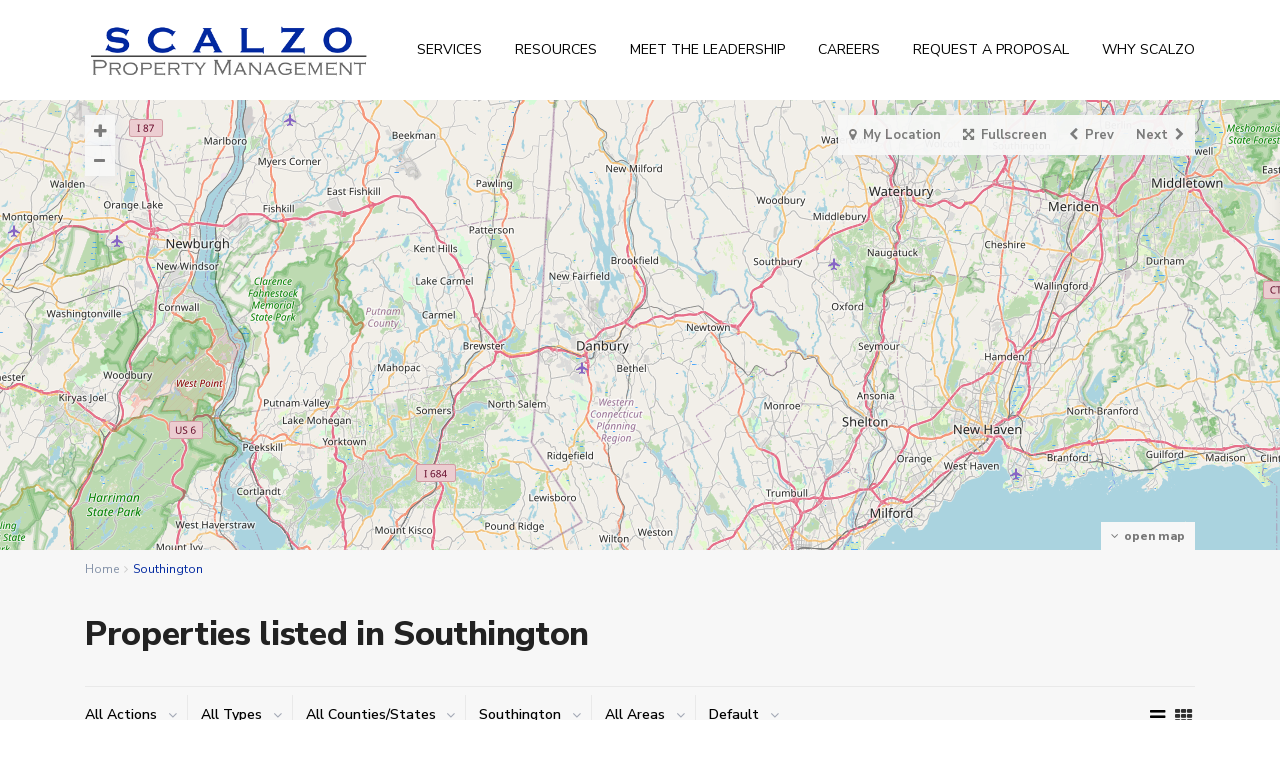

--- FILE ---
content_type: text/html; charset=UTF-8
request_url: https://www.scalzoproperty.com/index.php/city/southington/
body_size: 127096
content:
<!DOCTYPE html>
<html lang="en-US">
<head>
<meta charset="UTF-8" />
<meta name="viewport" content="width=device-width, initial-scale=1,user-scalable=no">
<link rel="pingback" href="https://www.scalzoproperty.com/xmlrpc.php" />
 
<meta name='robots' content='index, follow, max-image-preview:large, max-snippet:-1, max-video-preview:-1' />

	<!-- This site is optimized with the Yoast SEO plugin v24.9 - https://yoast.com/wordpress/plugins/seo/ -->
	<title>Southington Archives - Scalzo Property Management</title>
	<link rel="canonical" href="https://www.scalzoproperty.com/index.php/city/southington/" />
	<meta property="og:locale" content="en_US" />
	<meta property="og:type" content="article" />
	<meta property="og:title" content="Southington Archives - Scalzo Property Management" />
	<meta property="og:url" content="https://www.scalzoproperty.com/index.php/city/southington/" />
	<meta property="og:site_name" content="Scalzo Property Management" />
	<meta name="twitter:card" content="summary_large_image" />
	<script type="application/ld+json" class="yoast-schema-graph">{"@context":"https://schema.org","@graph":[{"@type":"CollectionPage","@id":"https://www.scalzoproperty.com/index.php/city/southington/","url":"https://www.scalzoproperty.com/index.php/city/southington/","name":"Southington Archives - Scalzo Property Management","isPartOf":{"@id":"https://www.scalzoproperty.com/#website"},"primaryImageOfPage":{"@id":"https://www.scalzoproperty.com/index.php/city/southington/#primaryimage"},"image":{"@id":"https://www.scalzoproperty.com/index.php/city/southington/#primaryimage"},"thumbnailUrl":"https://www.scalzoproperty.com/wp-content/uploads/50-Graham.jpg","breadcrumb":{"@id":"https://www.scalzoproperty.com/index.php/city/southington/#breadcrumb"},"inLanguage":"en-US"},{"@type":"ImageObject","inLanguage":"en-US","@id":"https://www.scalzoproperty.com/index.php/city/southington/#primaryimage","url":"https://www.scalzoproperty.com/wp-content/uploads/50-Graham.jpg","contentUrl":"https://www.scalzoproperty.com/wp-content/uploads/50-Graham.jpg","width":1360,"height":765,"caption":"50 graham, southington, ct"},{"@type":"BreadcrumbList","@id":"https://www.scalzoproperty.com/index.php/city/southington/#breadcrumb","itemListElement":[{"@type":"ListItem","position":1,"name":"Home","item":"https://www.scalzoproperty.com/"},{"@type":"ListItem","position":2,"name":"Southington"}]},{"@type":"WebSite","@id":"https://www.scalzoproperty.com/#website","url":"https://www.scalzoproperty.com/","name":"Scalzo Property Management","description":"Your Partner in Management Solutions","publisher":{"@id":"https://www.scalzoproperty.com/#organization"},"potentialAction":[{"@type":"SearchAction","target":{"@type":"EntryPoint","urlTemplate":"https://www.scalzoproperty.com/?s={search_term_string}"},"query-input":{"@type":"PropertyValueSpecification","valueRequired":true,"valueName":"search_term_string"}}],"inLanguage":"en-US"},{"@type":"Organization","@id":"https://www.scalzoproperty.com/#organization","name":"Scalzo Property Management, Inc.","url":"https://www.scalzoproperty.com/","logo":{"@type":"ImageObject","inLanguage":"en-US","@id":"https://www.scalzoproperty.com/#/schema/logo/image/","url":"https://www.scalzoproperty.com/wp-content/uploads/2020/02/Scalzo-Property-Management.png","contentUrl":"https://www.scalzoproperty.com/wp-content/uploads/2020/02/Scalzo-Property-Management.png","width":3334,"height":695,"caption":"Scalzo Property Management, Inc."},"image":{"@id":"https://www.scalzoproperty.com/#/schema/logo/image/"}}]}</script>
	<!-- / Yoast SEO plugin. -->


<link rel='dns-prefetch' href='//cdnjs.cloudflare.com' />
<link rel='dns-prefetch' href='//fonts.googleapis.com' />
<link rel="alternate" type="application/rss+xml" title="Scalzo Property Management &raquo; Feed" href="https://www.scalzoproperty.com/index.php/feed/" />
<link rel="alternate" type="application/rss+xml" title="Scalzo Property Management &raquo; Comments Feed" href="https://www.scalzoproperty.com/index.php/comments/feed/" />
<link rel="alternate" type="application/rss+xml" title="Scalzo Property Management &raquo; Southington City Feed" href="https://www.scalzoproperty.com/index.php/city/southington/feed/" />
<style id='wp-img-auto-sizes-contain-inline-css' type='text/css'>
img:is([sizes=auto i],[sizes^="auto," i]){contain-intrinsic-size:3000px 1500px}
/*# sourceURL=wp-img-auto-sizes-contain-inline-css */
</style>
<style id='wp-emoji-styles-inline-css' type='text/css'>

	img.wp-smiley, img.emoji {
		display: inline !important;
		border: none !important;
		box-shadow: none !important;
		height: 1em !important;
		width: 1em !important;
		margin: 0 0.07em !important;
		vertical-align: -0.1em !important;
		background: none !important;
		padding: 0 !important;
	}
/*# sourceURL=wp-emoji-styles-inline-css */
</style>
<style id='wp-block-library-inline-css' type='text/css'>
:root{--wp-block-synced-color:#7a00df;--wp-block-synced-color--rgb:122,0,223;--wp-bound-block-color:var(--wp-block-synced-color);--wp-editor-canvas-background:#ddd;--wp-admin-theme-color:#007cba;--wp-admin-theme-color--rgb:0,124,186;--wp-admin-theme-color-darker-10:#006ba1;--wp-admin-theme-color-darker-10--rgb:0,107,160.5;--wp-admin-theme-color-darker-20:#005a87;--wp-admin-theme-color-darker-20--rgb:0,90,135;--wp-admin-border-width-focus:2px}@media (min-resolution:192dpi){:root{--wp-admin-border-width-focus:1.5px}}.wp-element-button{cursor:pointer}:root .has-very-light-gray-background-color{background-color:#eee}:root .has-very-dark-gray-background-color{background-color:#313131}:root .has-very-light-gray-color{color:#eee}:root .has-very-dark-gray-color{color:#313131}:root .has-vivid-green-cyan-to-vivid-cyan-blue-gradient-background{background:linear-gradient(135deg,#00d084,#0693e3)}:root .has-purple-crush-gradient-background{background:linear-gradient(135deg,#34e2e4,#4721fb 50%,#ab1dfe)}:root .has-hazy-dawn-gradient-background{background:linear-gradient(135deg,#faaca8,#dad0ec)}:root .has-subdued-olive-gradient-background{background:linear-gradient(135deg,#fafae1,#67a671)}:root .has-atomic-cream-gradient-background{background:linear-gradient(135deg,#fdd79a,#004a59)}:root .has-nightshade-gradient-background{background:linear-gradient(135deg,#330968,#31cdcf)}:root .has-midnight-gradient-background{background:linear-gradient(135deg,#020381,#2874fc)}:root{--wp--preset--font-size--normal:16px;--wp--preset--font-size--huge:42px}.has-regular-font-size{font-size:1em}.has-larger-font-size{font-size:2.625em}.has-normal-font-size{font-size:var(--wp--preset--font-size--normal)}.has-huge-font-size{font-size:var(--wp--preset--font-size--huge)}.has-text-align-center{text-align:center}.has-text-align-left{text-align:left}.has-text-align-right{text-align:right}.has-fit-text{white-space:nowrap!important}#end-resizable-editor-section{display:none}.aligncenter{clear:both}.items-justified-left{justify-content:flex-start}.items-justified-center{justify-content:center}.items-justified-right{justify-content:flex-end}.items-justified-space-between{justify-content:space-between}.screen-reader-text{border:0;clip-path:inset(50%);height:1px;margin:-1px;overflow:hidden;padding:0;position:absolute;width:1px;word-wrap:normal!important}.screen-reader-text:focus{background-color:#ddd;clip-path:none;color:#444;display:block;font-size:1em;height:auto;left:5px;line-height:normal;padding:15px 23px 14px;text-decoration:none;top:5px;width:auto;z-index:100000}html :where(.has-border-color){border-style:solid}html :where([style*=border-top-color]){border-top-style:solid}html :where([style*=border-right-color]){border-right-style:solid}html :where([style*=border-bottom-color]){border-bottom-style:solid}html :where([style*=border-left-color]){border-left-style:solid}html :where([style*=border-width]){border-style:solid}html :where([style*=border-top-width]){border-top-style:solid}html :where([style*=border-right-width]){border-right-style:solid}html :where([style*=border-bottom-width]){border-bottom-style:solid}html :where([style*=border-left-width]){border-left-style:solid}html :where(img[class*=wp-image-]){height:auto;max-width:100%}:where(figure){margin:0 0 1em}html :where(.is-position-sticky){--wp-admin--admin-bar--position-offset:var(--wp-admin--admin-bar--height,0px)}@media screen and (max-width:600px){html :where(.is-position-sticky){--wp-admin--admin-bar--position-offset:0px}}

/*# sourceURL=wp-block-library-inline-css */
</style><style id='global-styles-inline-css' type='text/css'>
:root{--wp--preset--aspect-ratio--square: 1;--wp--preset--aspect-ratio--4-3: 4/3;--wp--preset--aspect-ratio--3-4: 3/4;--wp--preset--aspect-ratio--3-2: 3/2;--wp--preset--aspect-ratio--2-3: 2/3;--wp--preset--aspect-ratio--16-9: 16/9;--wp--preset--aspect-ratio--9-16: 9/16;--wp--preset--color--black: #000000;--wp--preset--color--cyan-bluish-gray: #abb8c3;--wp--preset--color--white: #ffffff;--wp--preset--color--pale-pink: #f78da7;--wp--preset--color--vivid-red: #cf2e2e;--wp--preset--color--luminous-vivid-orange: #ff6900;--wp--preset--color--luminous-vivid-amber: #fcb900;--wp--preset--color--light-green-cyan: #7bdcb5;--wp--preset--color--vivid-green-cyan: #00d084;--wp--preset--color--pale-cyan-blue: #8ed1fc;--wp--preset--color--vivid-cyan-blue: #0693e3;--wp--preset--color--vivid-purple: #9b51e0;--wp--preset--gradient--vivid-cyan-blue-to-vivid-purple: linear-gradient(135deg,rgb(6,147,227) 0%,rgb(155,81,224) 100%);--wp--preset--gradient--light-green-cyan-to-vivid-green-cyan: linear-gradient(135deg,rgb(122,220,180) 0%,rgb(0,208,130) 100%);--wp--preset--gradient--luminous-vivid-amber-to-luminous-vivid-orange: linear-gradient(135deg,rgb(252,185,0) 0%,rgb(255,105,0) 100%);--wp--preset--gradient--luminous-vivid-orange-to-vivid-red: linear-gradient(135deg,rgb(255,105,0) 0%,rgb(207,46,46) 100%);--wp--preset--gradient--very-light-gray-to-cyan-bluish-gray: linear-gradient(135deg,rgb(238,238,238) 0%,rgb(169,184,195) 100%);--wp--preset--gradient--cool-to-warm-spectrum: linear-gradient(135deg,rgb(74,234,220) 0%,rgb(151,120,209) 20%,rgb(207,42,186) 40%,rgb(238,44,130) 60%,rgb(251,105,98) 80%,rgb(254,248,76) 100%);--wp--preset--gradient--blush-light-purple: linear-gradient(135deg,rgb(255,206,236) 0%,rgb(152,150,240) 100%);--wp--preset--gradient--blush-bordeaux: linear-gradient(135deg,rgb(254,205,165) 0%,rgb(254,45,45) 50%,rgb(107,0,62) 100%);--wp--preset--gradient--luminous-dusk: linear-gradient(135deg,rgb(255,203,112) 0%,rgb(199,81,192) 50%,rgb(65,88,208) 100%);--wp--preset--gradient--pale-ocean: linear-gradient(135deg,rgb(255,245,203) 0%,rgb(182,227,212) 50%,rgb(51,167,181) 100%);--wp--preset--gradient--electric-grass: linear-gradient(135deg,rgb(202,248,128) 0%,rgb(113,206,126) 100%);--wp--preset--gradient--midnight: linear-gradient(135deg,rgb(2,3,129) 0%,rgb(40,116,252) 100%);--wp--preset--font-size--small: 13px;--wp--preset--font-size--medium: 20px;--wp--preset--font-size--large: 36px;--wp--preset--font-size--x-large: 42px;--wp--preset--spacing--20: 0.44rem;--wp--preset--spacing--30: 0.67rem;--wp--preset--spacing--40: 1rem;--wp--preset--spacing--50: 1.5rem;--wp--preset--spacing--60: 2.25rem;--wp--preset--spacing--70: 3.38rem;--wp--preset--spacing--80: 5.06rem;--wp--preset--shadow--natural: 6px 6px 9px rgba(0, 0, 0, 0.2);--wp--preset--shadow--deep: 12px 12px 50px rgba(0, 0, 0, 0.4);--wp--preset--shadow--sharp: 6px 6px 0px rgba(0, 0, 0, 0.2);--wp--preset--shadow--outlined: 6px 6px 0px -3px rgb(255, 255, 255), 6px 6px rgb(0, 0, 0);--wp--preset--shadow--crisp: 6px 6px 0px rgb(0, 0, 0);}:where(.is-layout-flex){gap: 0.5em;}:where(.is-layout-grid){gap: 0.5em;}body .is-layout-flex{display: flex;}.is-layout-flex{flex-wrap: wrap;align-items: center;}.is-layout-flex > :is(*, div){margin: 0;}body .is-layout-grid{display: grid;}.is-layout-grid > :is(*, div){margin: 0;}:where(.wp-block-columns.is-layout-flex){gap: 2em;}:where(.wp-block-columns.is-layout-grid){gap: 2em;}:where(.wp-block-post-template.is-layout-flex){gap: 1.25em;}:where(.wp-block-post-template.is-layout-grid){gap: 1.25em;}.has-black-color{color: var(--wp--preset--color--black) !important;}.has-cyan-bluish-gray-color{color: var(--wp--preset--color--cyan-bluish-gray) !important;}.has-white-color{color: var(--wp--preset--color--white) !important;}.has-pale-pink-color{color: var(--wp--preset--color--pale-pink) !important;}.has-vivid-red-color{color: var(--wp--preset--color--vivid-red) !important;}.has-luminous-vivid-orange-color{color: var(--wp--preset--color--luminous-vivid-orange) !important;}.has-luminous-vivid-amber-color{color: var(--wp--preset--color--luminous-vivid-amber) !important;}.has-light-green-cyan-color{color: var(--wp--preset--color--light-green-cyan) !important;}.has-vivid-green-cyan-color{color: var(--wp--preset--color--vivid-green-cyan) !important;}.has-pale-cyan-blue-color{color: var(--wp--preset--color--pale-cyan-blue) !important;}.has-vivid-cyan-blue-color{color: var(--wp--preset--color--vivid-cyan-blue) !important;}.has-vivid-purple-color{color: var(--wp--preset--color--vivid-purple) !important;}.has-black-background-color{background-color: var(--wp--preset--color--black) !important;}.has-cyan-bluish-gray-background-color{background-color: var(--wp--preset--color--cyan-bluish-gray) !important;}.has-white-background-color{background-color: var(--wp--preset--color--white) !important;}.has-pale-pink-background-color{background-color: var(--wp--preset--color--pale-pink) !important;}.has-vivid-red-background-color{background-color: var(--wp--preset--color--vivid-red) !important;}.has-luminous-vivid-orange-background-color{background-color: var(--wp--preset--color--luminous-vivid-orange) !important;}.has-luminous-vivid-amber-background-color{background-color: var(--wp--preset--color--luminous-vivid-amber) !important;}.has-light-green-cyan-background-color{background-color: var(--wp--preset--color--light-green-cyan) !important;}.has-vivid-green-cyan-background-color{background-color: var(--wp--preset--color--vivid-green-cyan) !important;}.has-pale-cyan-blue-background-color{background-color: var(--wp--preset--color--pale-cyan-blue) !important;}.has-vivid-cyan-blue-background-color{background-color: var(--wp--preset--color--vivid-cyan-blue) !important;}.has-vivid-purple-background-color{background-color: var(--wp--preset--color--vivid-purple) !important;}.has-black-border-color{border-color: var(--wp--preset--color--black) !important;}.has-cyan-bluish-gray-border-color{border-color: var(--wp--preset--color--cyan-bluish-gray) !important;}.has-white-border-color{border-color: var(--wp--preset--color--white) !important;}.has-pale-pink-border-color{border-color: var(--wp--preset--color--pale-pink) !important;}.has-vivid-red-border-color{border-color: var(--wp--preset--color--vivid-red) !important;}.has-luminous-vivid-orange-border-color{border-color: var(--wp--preset--color--luminous-vivid-orange) !important;}.has-luminous-vivid-amber-border-color{border-color: var(--wp--preset--color--luminous-vivid-amber) !important;}.has-light-green-cyan-border-color{border-color: var(--wp--preset--color--light-green-cyan) !important;}.has-vivid-green-cyan-border-color{border-color: var(--wp--preset--color--vivid-green-cyan) !important;}.has-pale-cyan-blue-border-color{border-color: var(--wp--preset--color--pale-cyan-blue) !important;}.has-vivid-cyan-blue-border-color{border-color: var(--wp--preset--color--vivid-cyan-blue) !important;}.has-vivid-purple-border-color{border-color: var(--wp--preset--color--vivid-purple) !important;}.has-vivid-cyan-blue-to-vivid-purple-gradient-background{background: var(--wp--preset--gradient--vivid-cyan-blue-to-vivid-purple) !important;}.has-light-green-cyan-to-vivid-green-cyan-gradient-background{background: var(--wp--preset--gradient--light-green-cyan-to-vivid-green-cyan) !important;}.has-luminous-vivid-amber-to-luminous-vivid-orange-gradient-background{background: var(--wp--preset--gradient--luminous-vivid-amber-to-luminous-vivid-orange) !important;}.has-luminous-vivid-orange-to-vivid-red-gradient-background{background: var(--wp--preset--gradient--luminous-vivid-orange-to-vivid-red) !important;}.has-very-light-gray-to-cyan-bluish-gray-gradient-background{background: var(--wp--preset--gradient--very-light-gray-to-cyan-bluish-gray) !important;}.has-cool-to-warm-spectrum-gradient-background{background: var(--wp--preset--gradient--cool-to-warm-spectrum) !important;}.has-blush-light-purple-gradient-background{background: var(--wp--preset--gradient--blush-light-purple) !important;}.has-blush-bordeaux-gradient-background{background: var(--wp--preset--gradient--blush-bordeaux) !important;}.has-luminous-dusk-gradient-background{background: var(--wp--preset--gradient--luminous-dusk) !important;}.has-pale-ocean-gradient-background{background: var(--wp--preset--gradient--pale-ocean) !important;}.has-electric-grass-gradient-background{background: var(--wp--preset--gradient--electric-grass) !important;}.has-midnight-gradient-background{background: var(--wp--preset--gradient--midnight) !important;}.has-small-font-size{font-size: var(--wp--preset--font-size--small) !important;}.has-medium-font-size{font-size: var(--wp--preset--font-size--medium) !important;}.has-large-font-size{font-size: var(--wp--preset--font-size--large) !important;}.has-x-large-font-size{font-size: var(--wp--preset--font-size--x-large) !important;}
/*# sourceURL=global-styles-inline-css */
</style>

<style id='classic-theme-styles-inline-css' type='text/css'>
/*! This file is auto-generated */
.wp-block-button__link{color:#fff;background-color:#32373c;border-radius:9999px;box-shadow:none;text-decoration:none;padding:calc(.667em + 2px) calc(1.333em + 2px);font-size:1.125em}.wp-block-file__button{background:#32373c;color:#fff;text-decoration:none}
/*# sourceURL=/wp-includes/css/classic-themes.min.css */
</style>
<link rel='stylesheet' id='residence_latest_items-cgb-style-css-css' href='https://www.scalzoproperty.com/wp-content/plugins/residence-gutenberg/dist/blocks.style.build.css?ver=6.9' type='text/css' media='all' />
<link rel='stylesheet' id='contact-form-7-css' href='https://www.scalzoproperty.com/wp-content/plugins/contact-form-7/includes/css/styles.css?ver=5.7.7' type='text/css' media='all' />
<link rel='stylesheet' id='rs-plugin-settings-css' href='https://www.scalzoproperty.com/wp-content/plugins/revslider/public/assets/css/settings.css?ver=5.4.8.3' type='text/css' media='all' />
<style id='rs-plugin-settings-inline-css' type='text/css'>
#rs-demo-id {}
/*# sourceURL=rs-plugin-settings-inline-css */
</style>
<link rel='stylesheet' id='simple-job-board-google-fonts-css' href='https://fonts.googleapis.com/css?family=Roboto%3A100%2C100i%2C300%2C300i%2C400%2C400i%2C500%2C500i%2C700%2C700i%2C900%2C900i&#038;ver=2.13.3' type='text/css' media='all' />
<link rel='stylesheet' id='sjb-fontawesome-css' href='https://www.scalzoproperty.com/wp-content/plugins/simple-job-board/includes/css/font-awesome.min.css?ver=5.15.4' type='text/css' media='all' />
<link rel='stylesheet' id='simple-job-board-jquery-ui-css' href='https://www.scalzoproperty.com/wp-content/plugins/simple-job-board/public/css/jquery-ui.css?ver=1.12.1' type='text/css' media='all' />
<link rel='stylesheet' id='simple-job-board-frontend-css' href='https://www.scalzoproperty.com/wp-content/plugins/simple-job-board/public/css/simple-job-board-public.css?ver=3.0.0' type='text/css' media='all' />
<link rel='stylesheet' id='bootstrap.min-css' href='https://www.scalzoproperty.com/wp-content/themes/wpresidence/css/bootstrap.min.css?ver=1.0' type='text/css' media='all' />
<link rel='stylesheet' id='bootstrap-theme.min-css' href='https://www.scalzoproperty.com/wp-content/themes/wpresidence/css/bootstrap-theme.min.css?ver=1.0' type='text/css' media='all' />
<link rel='stylesheet' id='wpestate_style-css' href='https://www.scalzoproperty.com/wp-content/themes/wpresidence/style.min.css?ver=1.0' type='text/css' media='all' />
<link rel='stylesheet' id='wpestate-child-style-css' href='https://www.scalzoproperty.com/wp-content/themes/wpresidence-child/style.css?ver=1.0.0' type='text/css' media='all' />
<link rel='stylesheet' id='wpestate_media-css' href='https://www.scalzoproperty.com/wp-content/themes/wpresidence/css/my_media.min.css?ver=1.0' type='text/css' media='all' />
<link rel='stylesheet' id='wpestate-nunito-css' href='https://fonts.googleapis.com/css?family=Nunito+Sans%3A300%2C400%2C600%2C700%2C800%2C900&#038;subset=latin%2Clatin-ext&#038;ver=6.9' type='text/css' media='all' />
<link rel='stylesheet' id='font-awesome.min-css' href='https://www.scalzoproperty.com/wp-content/themes/wpresidence/css/fontawesome/css/font-awesome.min.css?ver=6.9' type='text/css' media='all' />
<link rel='stylesheet' id='fontello-css' href='https://www.scalzoproperty.com/wp-content/themes/wpresidence/css/fontello.min.css?ver=6.9' type='text/css' media='all' />
<link rel='stylesheet' id='jquery.ui.theme-css' href='https://www.scalzoproperty.com/wp-content/themes/wpresidence/css/jquery-ui.min.css?ver=6.9' type='text/css' media='all' />
<link rel='stylesheet' id='wpestate_leaflet_css-css' href='https://www.scalzoproperty.com/wp-content/themes/wpresidence/js/openstreet/leaflet.css?ver=1.0' type='text/css' media='all' />
<link rel='stylesheet' id='wpestate_leaflet_css_markerCluster-css' href='https://www.scalzoproperty.com/wp-content/themes/wpresidence/js/openstreet/MarkerCluster.css?ver=1.0' type='text/css' media='all' />
<link rel='stylesheet' id='wpestate_leaflet_css_markerCluster_default-css' href='https://www.scalzoproperty.com/wp-content/themes/wpresidence/js/openstreet/MarkerCluster.Default.css?ver=1.0' type='text/css' media='all' />
<link rel='stylesheet' id='flick-css' href='https://www.scalzoproperty.com/wp-content/plugins/mailchimp/assets/css/flick/flick.css?ver=2.0.1' type='text/css' media='all' />
<link rel='stylesheet' id='mailchimp_sf_main_css-css' href='https://www.scalzoproperty.com/wp-content/plugins/mailchimp/assets/css/frontend.css?ver=2.0.1' type='text/css' media='all' />
<style id='mailchimp_sf_main_css-inline-css' type='text/css'>
	.mc_signup_form {
		padding:5px;
		border-width: 0px;
		border-style: solid;
		border-color: #E0E0E0;
		color: #000000;
		background-color: #FFFFFF;
	}
	
/*# sourceURL=mailchimp_sf_main_css-inline-css */
</style>
<link rel='stylesheet' id='js_composer_custom_css-css' href='//www.scalzoproperty.com/wp-content/uploads/js_composer/custom.css?ver=6.0.3' type='text/css' media='all' />
<link rel='stylesheet' id='bsf-Defaults-css' href='https://www.scalzoproperty.com/wp-content/uploads/smile_fonts/Defaults/Defaults.css?ver=6.9' type='text/css' media='all' />
<script type="text/javascript" src="https://www.scalzoproperty.com/wp-includes/js/jquery/jquery.min.js?ver=3.7.1" id="jquery-core-js"></script>
<script type="text/javascript" src="https://www.scalzoproperty.com/wp-includes/js/jquery/jquery-migrate.min.js?ver=3.4.1" id="jquery-migrate-js"></script>
<script type="text/javascript" src="https://www.scalzoproperty.com/wp-content/plugins/revslider/public/assets/js/jquery.themepunch.tools.min.js?ver=5.4.8.3" id="tp-tools-js"></script>
<script type="text/javascript" src="https://www.scalzoproperty.com/wp-content/plugins/revslider/public/assets/js/jquery.themepunch.revolution.min.js?ver=5.4.8.3" id="revmin-js"></script>
<script type="text/javascript" src="https://www.scalzoproperty.com/wp-content/themes/wpresidence/js/modernizr.custom.62456.js?ver=1.0" id="modernizr.custom.62456-js"></script>
<link rel="https://api.w.org/" href="https://www.scalzoproperty.com/index.php/wp-json/" /><link rel="EditURI" type="application/rsd+xml" title="RSD" href="https://www.scalzoproperty.com/xmlrpc.php?rsd" />
<meta name="generator" content="WordPress 6.9" />
            
            <meta name="description" content="" ><style type='text/css'>.contact_close_button,#send_direct_bill,.carousel-indicators .active, .featured_property_type1 .featured_prop_price,.theme_slider_wrapper.theme_slider_2 .theme-slider-price,.submit_listing,.wpresidence_button.agency_contact_but,.developer_contact_button.wpresidence_button,.advanced_search_sidebar .filter_menu li:hover,.term_bar_item:hover:after,.term_bar_item.active_term:after,#schedule_meeting,.agent_unit_button:hover,.acc_google_maps,.header5_bottom_row_wrapper,.unit_type3_details,#compare_close_modal, #compare_close,.adv_handler,.agency_taxonomy a:hover,.share_unit,.property_listing.property_unit_type3 .listing_unit_price_wrapper,.action_tag_wrapper,.message-action,.wpresidence_button.agency_contact_but,.developer_contact_button.wpresidence_button,.property_listing.property_unit_type1 .featured_div{background-color: #0229a0;}#tab_prpg li{border-right: 1px solid #0229a0; }.comment-form #submit:hover, .shortcode_contact_form.sh_form_align_center #btn-cont-submit_sh:hover,.single-content input[type="submit"]:hover,.agent_contanct_form input[type="submit"]:hover,#agent_submit:hover,.wpresidence_button:hover{border-color: #0229a0!important;background-color: transparent!important;}.developer_taxonomy a:hover,.wpresidence_button.agency_contact_but,.developer_contact_button.wpresidence_button,.wpresidence_button,.comment-form #submit,.shortcode_contact_form.sh_form_align_center #btn-cont-submit_sh:hover,.menu_user_picture{border-color: #0229a0;}.share_unit:after {content: " ";border-top: 8px solid #0229a0;}blockquote{ border-left: 2px solid #0229a0;}.form-control:focus,.form-control.open{border:none;}.no_more_list{color:#fff!important;border: 1px solid #0229a0;}.mobile-trigger-user .menu_user_picture{border: 2px solid #0229a0;}.hover_z_pin:before{border-top: 6px solid #0229a0!important;}.hover_z_pin,.pagination > .active > a, .pagination > .active > span, .pagination > .active > a:hover, .pagination > .active > span:hover, .pagination > .active > a:focus, .pagination > .active > span:focus,.developer_taxonomy a:hover,.lighbox-image-close-floor,.lighbox-image-close,#add_favorites.isfavorite,.results_header,.ll-skin-melon td .ui-state-active,.ll-skin-melon td .ui-state-hover,.adv_search_tab_item.active,button.slick-prev.slick-arrow,button.slick-next.slick-arrow,.wpresidence_button,.comment-form #submit,#adv-search-header-3,#tab_prpg>ul,.wpcf7-form input[type="submit"],.adv_results_wrapper #advanced_submit_2,.wpb_btn-info,#slider_enable_map:hover,#slider_enable_street:hover, #slider_enable_slider:hover,#colophon .social_sidebar_internal a:hover,#primary .social_sidebar_internal a:hover,.ui-widget-header,.slider_control_left,.slider_control_right,.single-content input[type="submit"],#slider_enable_slider.slideron,#slider_enable_street.slideron,#slider_enable_map.slideron,.comment-form #submit,#add_favorites.isfavorite:hover,#add_favorites:hover,.carousel-control-theme-prev,.carousel-control-theme-next,#primary .social_sidebar_internal a:hover, #adv-search-header-mobile,#adv-search-header-1,.featured_second_line, .wpb_btn-info,.agent_contanct_form input[type="submit"]{background-color: #0229a0!important;}.tax_active{background-image: none!important;background: #0229a0!important;}.agent_unit_button:hover{background-image: linear-gradient(to right, #0229a0 50%, #fff 50%);}.control_tax_sh {background-image: linear-gradient(to right, #0229a0 50%, #f3f3f3 50%);}.agent_unit_button:hover{background-image: -webkit-gradient(linear, left top, right top, color-stop(50%, #0229a0 ), color-stop(50%, #fff));}.agent_unit_button:hover{color:#ffffff!important;}.wpresidence_button,.comment-form #submit{background-image:linear-gradient(to right, transparent 50%, #0229a0 50%);}.wpresidence_button,.comment-form #submit{background-image: -webkit-gradient(linear, left top, right top, color-stop(50%, transparent), color-stop(50%,#0229a0 ));}.blog_unit_image img, .blog2v img,.agentpict,.featured_property img , .agent_unit img {border-bottom: 3px solid #0229a0!important;}.newsletter_input:hover,.property_listing.property_unit_type2 .featured_div:before,.form-control.open .sidebar_filter_menu,#advanced_submit_shorcode:hover,.acc_google_maps:hover, .wpresidence_button:hover,.twitter_wrapper, .slider_control_right:hover, .slider_control_left:hover, .comment-form #submit:hover, .carousel-control-theme-prev:hover, .carousel-control-theme-next:hover , .wpb_btn-info:hover, #advanced_submit_2:hover, #agent_submit:hover,.submit_action:hover,.unit_type3_details:hover,.directory_slider #property_size, .directory_slider #property_lot_size, .directory_slider #property_rooms, .directory_slider #property_bedrooms, .directory_slider #property_bathrooms,.header_5_widget_icon,input[type="checkbox"]:checked:before,.testimonial-slider-container .slick-prev.slick-arrow:hover, .testimonial-slider-container .slick-next.slick-arrow:hover,.testimonial-slider-container .slick-dots li.slick-active button:before,.slider_container .slick-dots li button::before,.slider_container .slick-dots li.slick-active button:before,.single-content p a:hover,.agent_unit_social a:hover,.featured_prop_price .price_label,.featured_prop_price .price_label_before,.compare_item_head .property_price,#grid_view:hover, #list_view:hover,#primary a:hover,.front_plan_row:hover,.adv_extended_options_text,.slider-content h3 a:hover,.agent_unit_social_single a:hover ,.adv_extended_options_text:hover ,.breadcrumb a:hover , .property-panel h4:hover,.featured_article:hover .featured_article_right, .info_details .prop_pricex,.info_details .infocur,#contactinfobox,.featured_property:hover h2 a,.blog_unit:hover h3 a,.blog_unit_meta .read_more:hover,.blog_unit_meta a:hover,.agent_unit:hover h4 a,.listing_filter_select.open .filter_menu_trigger,.wpestate_accordion_tab .ui-state-active a,.wpestate_accordion_tab .ui-state-active a:link,.wpestate_accordion_tab .ui-state-active a:visited,.theme-slider-price, .agent_unit:hover h4 a,.meta-info a:hover,.widget_latest_price,#colophon a:hover, #colophon li a:hover,.price_area, .property_listing:hover h4 a, .listing_unit_price_wrapper,a:hover, a:focus, .top_bar .social_sidebar_internal a:hover,.featured_prop_price,.user_menu,.user_loged i, #access .current-menu-item >a, #access .current-menu-parent>a, #access .current-menu-ancestor>a,#access .menu li:hover>a:active, #access .menu li:hover>a:focus,.social-wrapper a:hover i,.agency_unit_wrapper .social-wrapper a i:hover,.property_ratings i,.listing-review .property_ratings i,.term_bar_item:hover,.agency_social i:hover,.inforoom_unit_type4 span, .infobath_unit_type4 span, .infosize_unit_type4 span,.propery_price4_grid,.pagination>li>a, .pagination>li>span,.wpestate_estate_property_details_section i.fa-check, #tab_prpg i.fa-check,.property-panel i.fa-check,.single-estate_agent .developer_taxonomy a,.starselected_click, .starselected,.icon-fav-off:hover,.icon-fav-on,.page-template-front_property_submit .navigation_container a.active,.property_listing.property_unit_type3 .icon-fav.icon-fav-on:before,#infobox_title:hover, .info_details a:hover,.company_headline a:hover i,.header_type5 #access .sub-menu .current-menu-item >a,.empty_star:hover:before,.property_listing.property_unit_type4 .compare-action:hover, .property_listing.property_unit_type4 .icon-fav-on, .property_listing.property_unit_type4 .share_list:hover, .property_listing.property_unit_type2 .share_list:hover,.compare-action:hover,.property_listing.property_unit_type2 .compare-action:hover,.propery_price4_grid span,.agent_unit .agent_position,.wpresidence_slider_price,.property_address_type1_wrapper a,.property_address_type1_wrapper,.sections__nav-item,.section_price{color: #0229a0;}.header_type5 #access .current-menu-item >a,.header_type5 #access .current-menu-parent>a,.header_type5 #access .current-menu-ancestor>a{color: #fff!important;}.social_email:hover,.share_facebook:hover,#print_page:hover, .prop_social a:hover i,.share_tweet:hover,.agent_unit_button,#amount_wd, #amount,#amount_mobile,#amount_sh,.mobile-trigger-user:hover i, .mobile-trigger:hover i,.mobilemenu-close-user:hover, .mobilemenu-close:hover,.header_type5 #access .sub-menu .current-menu-item >a,.customnav.header_type5 #access .current-menu-ancestor>a,.icon-fav-on,.property_listing.property_unit_type3 .icon-fav.icon-fav-on:before,.property_listing.property_unit_type3 .share_list:hover:before,.property_listing.property_unit_type3 .compare-action:hover:before,.agency_socialpage_wrapper i:hover,.advanced_search_sidebar #amount_wd{color: #0229a0!important;}.featured_article_title{border-top: 3px solid #0229a0!important;}.carousel-indicators .active,.featured_agent_listings.wpresidence_button,.agent_unit_button,.adv_search_tab_item.active,.scrollon,.single-estate_agent .developer_taxonomy a{border: 1px solid #0229a0;}#tab_prpg li{border-right: 1px solid #ffffff;}.testimonial-slider-container .slick-dots li button::before { color: #0229a0;}.testimonial-slider-container .slick-dots li.slick-active button:before {opacity: .75;color: #0229a0 !important;}.submit_listing{border-color: #0229a0;background-image: -webkit-gradient(linear, left top, right top, color-stop(50%, transparent), color-stop(50%, #0229a0));background-image: linear-gradient(to right, transparent 50%, #0229a0 50%);}a.submit_listing:hover {color: #0229a0;border-color: #0229a0;}.subunit_price,.featured_property.featured_property_type3 .featured_secondline .featured_prop_price,.featured_property.featured_property_type3 .featured_secondline .featured_prop_price .price_label,.property_listing.places_listing .property_location,.preview_details,.preview_details .infocur,.radius_wrap:after,.unit_details_x:hover{color: #afafaf;}.unit_details_x:hover{background:transparent;}.developer_taxonomy a,.unit_details_x a, .unit_details_x,.unit_details_x:hover,.adv_search_tab_item{border: 1px solid #afafaf;}.wpresidence_button.developer_contact_button:hover, .wpresidence_button.agency_contact_but:hover{ border: 1px solid #afafaf!important;}.wpresidence_button.developer_contact_button:hover, .wpresidence_button.agency_contact_but:hover{background-color: #afafaf!important;}.unit_details_x a, .unit_details_x{background-image: -webkit-gradient(linear, left top, right top, color-stop(50%, transparent), color-stop(50%, #afafaf));background-image: linear-gradient(to right, transparent 50%, #afafaf 50%);} .page-template-user_dashboard_add .wpresidence_button:hover{color:white;}.developer_taxonomy a,.places_type_2_listings_no,.agent_card_my_listings,.featured_div,.agency_taxonomy a,.unit_details_x,.col-md-4 > .agent_unit .agent_card_my_listings,.agent_card_my_listings,.menu_label,.adv_search_tab_item{background-color: #afafaf;} .content_wrapper,.agency_contact_class{ background-color: #f7f7f7;} .customnav.header_type5 #access .menu-main-menu-container>ul>li>a,.header_type5 #access .menu-main-menu-container>ul>li>a,#header4_footer,#header4_footer .widget-title-header4,#header4_footer a,#access ul.menu >li>a{color: #020202;}.menu_user_picture{border-color:#020202;}.navicon:before, .navicon:after,.navicon{background: #020202; }.header_transparent .menu_user_tools, .header_transparent #access ul.menu >li>a{color: #ffffff;}.header_transparent .navicon:before, .header_transparent .navicon:after,.header_transparent .navicon{background: #ffffff;}.header_transparent .menu_user_picture{border-color: #ffffff;}.customnav.header_type5 #access .menu-main-menu-container>ul>li:hover>a,.header_type5 #access .menu-main-menu-container>ul>li:hover>a,#access .menu li:hover>a,.header_type3_menu_sidebar #access .menu li:hover>a, .header_type3_menu_sidebar #access .menu li:hover>a:active, .header_type3_menu_sidebar #access .menu li:hover>a:focus,.customnav #access ul.menu >li>a:hover,#access ul.menu >li>a:hover,.hover_type_3 #access .menu > li:hover>a,.hover_type_4 #access .menu > li:hover>a,.hover_type_6 #access .menu > li:hover>a,.header_type5 #access .menu li:hover>a, .header_type5 #access .menu li:hover>a:active, .header_type5 #access .menu li:hover>a:focus,.customnav.header_type5 #access .menu li:hover>a, .customnav.header_type5 #access .menu li:hover>a:active, .customnav.header_type5 #access .menu li:hover>a:focus,.header5_bottom_row_wrapper #access .sub-menu .current-menu-item >a,#access ul.menu .current-menu-item >a{color: #0229a0;}.hover_type_5 #access .menu > li:hover>a {border-bottom: 3px solid #0229a0;}.hover_type_6 #access .menu > li:hover>a {border: 2px solid #0229a0;}.hover_type_2 #access .menu > li:hover>a:before {border-top: 3px solid #0229a0;}.customnav.header_type5 #access .menu li:hover>a{ color: #0229a0!important;}.header_transparent .customnav #access ul.menu >li>a:hover,.header_transparent #access ul.menu >li>a:hover,.header_transparent .hover_type_3 #access .menu > li:hover>a,.header_transparent .hover_type_4 #access .menu > li:hover>a,.header_transparent .hover_type_6 #access .menu > li:hover>a,.header_transparent .customnav #access .menu > li:hover a{color: #0229a0;}.header_transparent .hover_type_5 #access .menu > li:hover>a {border-bottom: 3px solid #0229a0;}.header_transparent .hover_type_6 #access .menu > li:hover>a {border: 2px solid #0229a0;}.header_transparent .hover_type_2 #access .menu > li:hover>a:before {border-top: 3px solid #0229a0;}.header_transparent #access ul.menu >li>a:hover, .header_transparent .hover_type_3 #access .menu > li:hover>a,.header_transparent .hover_type_3 #access ul.menu >li>a:hover{color: #0229a0!important;}.customnav.header_type5 #access .menu-main-menu-container>ul>li>a,.customnav #access ul.menu >li>a{color: #222222;}.customnav .menu_user_picture{border-color:#222222;}.header_transparent .customnav #access ul.menu >li>a{color: #222222!important;} .customnav .navicon:before, .customnav .navicon:after,.customnav .navicon{background: #222222;}.wpestate_megamenu_class:before,#access ul ul{background-color: #ffffff;}#user_menu_open > li > a:hover,#user_menu_open > li > a:focus,.filter_menu li:hover,.sub-menu li:hover, #access .menu li:hover>a, #access .menu li:hover>a:active, #access .menu li:hover>a:focus{background-color: #ffffff;}.form-control.open .filter_menu_trigger, .menu_user_tools{color: #ffffff;}.menu_user_picture {border: 1px solid #ffffff;}#access .menu ul li:hover>a,#access .sub-menu li:hover>a,#access .sub-menu li:hover>a:active, #access .sub-menu li:hover>a:focus,#access .with-megamenu .sub-menu li:hover>a, #access .with-megamenu .sub-menu li:hover>a:active, #access .with-megamenu .sub-menu li:hover>a:focus,.header5_bottom_row_wrapper #access .sub-menu .current-menu-item >a,.customnav.header_type5 #access .menu .with-megamenu .sub-menu li:hover>a, .customnav.header_type5 #access .menu .with-megamenu .sub-menu li:hover>a:active, .customnav.header_type5 #access .menu .with-megamenu .sub-menu li:hover>a:focus, .header_type5 #access .menu .with-megamenu .sub-menu li:hover>a, .header_type5 #access .menu .sub-menu .with-megamenu li:hover>a:active,.header_type5 #access .menu .sub-menu .with-megamenu li:hover>a:focus,.customnav.header_type5 #access .menu .sub-menu li:hover>a, .customnav.header_type5 #access .menu .sub-menu li:hover>a:active, .customnav.header_type5 #access .menu .sub-menu li:hover>a:focus, .header_type5 #access .menu .sub-menu li:hover>a,.header_type5 #access .menu .sub-menu li:hover>a:active, .header_type5 #access .menu .sub-menu li:hover>a:focus,#user_menu_open > li > a:hover, #user_menu_open > li > a:focus{color: #0229a0;}.header_transparent .customnav #access .sub-menu li:hover>a,.customnav.header_type5 #access .menu .sub-menu li:hover>a{color: #0229a0!important;}#access ul.menu >li>a{font-size:14px;}#access ul ul a,#access ul ul li.wpestate_megamenu_col_1, #access ul ul li.wpestate_megamenu_col_2, #access ul ul li.wpestate_megamenu_col_3, #access ul ul li.wpestate_megamenu_col_4, #access ul ul li.wpestate_megamenu_col_5, #access ul ul li.wpestate_megamenu_col_6, #access ul ul li.wpestate_megamenu_col_1 a, #access ul ul li.wpestate_megamenu_col_2 a, #access ul ul li.wpestate_megamenu_col_3 a, #access ul ul li.wpestate_megamenu_col_4 a, #access ul ul li.wpestate_megamenu_col_5 a, #access ul ul li.wpestate_megamenu_col_6 a,#access ul ul li.wpestate_megamenu_col_1 a.menu-item-link, #access ul ul li.wpestate_megamenu_col_2 a.menu-item-link, #access ul ul li.wpestate_megamenu_col_3 a.menu-item-link, #access ul ul li.wpestate_megamenu_col_4 a.menu-item-link, #access ul ul li.wpestate_megamenu_col_5 a.menu-item-link, #access ul ul li.wpestate_megamenu_col_6 a.menu-item-link{font-size:14px;}#access a,#access ul ul a,#access ul ul li.wpestate_megamenu_col_1, #access ul ul li.wpestate_megamenu_col_2, #access ul ul li.wpestate_megamenu_col_3, #access ul ul li.wpestate_megamenu_col_4, #access ul ul li.wpestate_megamenu_col_5, #access ul ul li.wpestate_megamenu_col_6, #access ul ul li.wpestate_megamenu_col_1 a, #access ul ul li.wpestate_megamenu_col_2 a, #access ul ul li.wpestate_megamenu_col_3 a, #access ul ul li.wpestate_megamenu_col_4 a, #access ul ul li.wpestate_megamenu_col_5 a, #access ul ul li.wpestate_megamenu_col_6 a,#access ul ul li.wpestate_megamenu_col_1 a.menu-item-link, #access ul ul li.wpestate_megamenu_col_2 a.menu-item-link, #access ul ul li.wpestate_megamenu_col_3 a.menu-item-link, #access ul ul li.wpestate_megamenu_col_4 a.menu-item-link, #access ul ul li.wpestate_megamenu_col_5 a.menu-item-link, #access ul ul li.wpestate_megamenu_col_6 a.menu-item-link,.header_type5 #access .sub-menu a{ color:#222222;}#access .with-megamenu .megamenu-title a, #access ul ul li.wpestate_megamenu_col_1 .megamenu-title:hover a,#access ul ul li.wpestate_megamenu_col_2 .megamenu-title:hover a,#access ul ul li.wpestate_megamenu_col_3 .megamenu-title:hover a,#access ul ul li.wpestate_megamenu_col_4 .megamenu-title:hover a,#access ul ul li.wpestate_megamenu_col_5 .megamenu-title:hover a,#access ul ul li.wpestate_megamenu_col_6 .megamenu-title:hover a, #access .current-menu-item >a,#access .current-menu-parent>a,#access .current-menu-ancestor>a{color: #222222;}.header_transparent .customnav #access .sub-menu li a{color: #222222!important;}body,a,label,input[type=text], input[type=password], input[type=email], input[type=url], input[type=number], textarea, .slider-content, .listing-details, .form-control, #user_menu_open i,#grid_view, #list_view, .listing_details a, .notice_area, .social-agent-page a, .prop_detailsx, #reg_passmail_topbar,#reg_passmail, .testimonial-text,.wpestate_tabs .ui-widget-content, .wpestate_tour .ui-widget-content, .wpestate_accordion_tab .ui-widget-content, .wpestate_accordion_tab .ui-state-default, .wpestate_accordion_tab .ui-widget-content .ui-state-default, .wpestate_accordion_tab .ui-widget-header .ui-state-default,.filter_menu,.property_listing_details .infosize,.property_listing_details .infobath,.property_listing_details .inforoom,.directory_sidebar label,.agent_detail a,.agent_unit .agent_detail a,.agent_detail,.agent_position{ color: #000000;}.caret, .caret_sidebar, .advanced_search_shortcode .caret_filter{ border-top-color:#000000;}.pagination > li > a,.pagination > li > span,.single-content p a,.featured_article:hover h2 a,.user_dashboard_listed a,.blog_unit_meta .read_more, .slider-content .read_more, .blog2v .read_more, .breadcrumb .active,.unit_more_x a, .unit_more_x,#login_trigger_modal{color: #0229a0;}.single-content p a,.contact-wrapper p a{color: #0229a0!important;}#colophon {background-color: #1e73be;}#colophon, #colophon a, #colophon li a{color: #afafaf;}.sub_footer, .subfooter_menu a, .subfooter_menu li a {color: #777777!important;}.sub_footer{background-color:#202020;}.top_bar_wrapper{background-color:#303030;}.top_bar,.top_bar a{color:#ffffff;}#advanced_submit_3, .adv-search-1 .wpresidence_button, .adv_handler{background-color:#3D3D3D;}#advanced_submit_3, .adv-search-1 .wpresidence_button, .adv_handler{border-color:#3D3D3D;}#advanced_submit_3, .adv-search-1 .wpresidence_button, .adv_handler{background-image:linear-gradient(to right, transparent 50%, #3D3D3D 50%);}#advanced_submit_3, .adv-search-1 .wpresidence_button, .adv_handler{background-image: -webkit-gradient(linear, left top, right top, color-stop(50%, transparent), color-stop(50%,#3D3D3D ));}.advanced_search_shortcode .caret_filter,.advanced_search_shortcode .form-control,.advanced_search_shortcode input[type=text],.advanced_search_shortcode .form-control::-webkit-input-placeholder, .advanced_search_sidebar .form-control::-webkit-input-placeholder,.adv-search-1 .caret_filter,.adv-search-1 .form-control,.adv-search-3 .caret_filter,.adv-search-3 .form-control,.adv-search-1 input[type=text],.adv-search-3 input[type=text],.adv-search-1 .form-control::-webkit-input-placeholder,.adv-search-3 .form-control::-webkit-input-placeholder,.advanced_search_shortcode .adv_search_slider label,.advanced_search_shortcode .extended_search_checker label,.advanced_search_sidebar .form-control{color:#0a0a0a;}.advanced_search_sidebar .form-control::placeholder,.search_wrapper .form-control::placeholder,#primary .adv_search_slider label,.advanced_search_sidebar #adv_extended_options_text_widget,#primary .extended_search_checker label{color:#0a0a0a!important;}.page-template-user_dashboard_add .wpresidence_button:hover, #change_pass:hover,#register_agent:hover, #update_profile_agency:hover, #update_profile_developer:hover, .wpresidence_success:hover, #update_profile:hover, #search_form_submit_1:hover, .view_public_profile:hover, #google_developer_location:hover, #delete_profile:hover, #aaiu-uploader:hover, .wpresidence_button.add_custom_parameter:hover, .wpresidence_button.remove_parameter_button:hover, .wpresidence_button.view_public_profile:hover,.acc_google_maps:hover, #schedule_meeting:hover,.twitter_wrapper, .slider_control_right:hover, .slider_control_left:hover, .carousel-control-theme-prev:hover, .carousel-control-theme-next:hover , .wpb_btn-info:hover, .unit_type3_details:hover{background-color: #303030!important;}.header5_bottom_row_wrapper .submit_listing:hover {border: 2px solid #303030!important;} .no_more_list:hover{background-color: #fff!important;border: 1px solid #303030;color:#303030!important;}.icon_selected,.featured_prop_label{color: #303030!important;}.page-template-user_dashboard_add .wpresidence_button:hover, #change_pass:hover,#register_agent:hover, #update_profile_agency:hover, #update_profile_developer:hover, .wpresidence_success:hover, #update_profile:hover, #search_form_submit_1:hover, .view_public_profile:hover, #google_developer_location:hover, #delete_profile:hover, #aaiu-uploader:hover, .wpresidence_button.add_custom_parameter:hover, .wpresidence_button.remove_parameter_button:hover, .wpresidence_button.view_public_profile:hover{border: 1px solid #303030!important;}.header_transparent a.submit_listing:hover{border-color: #303030;background-image: -webkit-gradient(linear, left top, right top, color-stop(50%, #303030), color-stop(50%, #0229a0));background-image: linear-gradient(to right, #303030 50%, #0229a0 50%);}.mobile_header {background-color: #ffffff;}.mobilemenu-close-user, .mobilemenu-close, .mobile_header i{color: #0f2d69;}.mobilex-menu li a {color:#0f2d69 ;} .mobilex-menu, .snap-drawer { background-color: #ffffff ;}.frontpage_button{border-radius: 25px;}.this_is_a_test{}.footer_images{}#text-align-center-css{text-align:center;}#property_page_link{font-size: 24px;}.master_header {position: absolute;}#access ul.menu >li>a{font-weight:500;}#access ul li.with-megamenu>ul.sub-menu, #access ul li.with-megamenu:hover>ul.sub-menu{max-width:1210px;}#access { }a.button_additions{text-align: center; appearance: button; border-radius: 10px; color: #FFFFFF!important; }a.button_additions.:hover{color: #0229a0!important;}.home.page .top_bar_wrapper{background:transparent;border:none;}.home.page.has_top_bar .has_header_type1.header_transparent .header_media {padding-top: 0px;}.home.page.admin-bar.has_top_bar .has_header_type1.header_transparent .header_media {padding-top: 32px;}#access ul ul a,#access ul ul{border:none!important;}#add_favorites{padding: 5px 10px 3px 10px!important;background-color: #303030!important;}.losagneles_rent_front_row{opacity:0.7;}.vc_grid-filter.vc_grid-filter-color-white>.vc_grid-filter-item.vc_active{background:transparent;color:#fff;}.vc_grid-filter.vc_grid-filter-color-white>.vc_grid-filter-item.vc_active>span{color:#fff;}.vc_grid-filter.vc_grid-filter-color-white>.vc_grid-filter-item.vc_active>span:hover{color:#ffcc00;}.vc_grid-filter.vc_grid-filter-color-white>.vc_grid-filter-item:hover{background:transparent;color:#ffcc00;}.widget-title-footer{color:#fff!important;font-weight: 600;font-size:15px;}@media only screen and (max-width: 992px){.home.page .top_bar_wrapper {background-color:#303030!important;}}.wpestate_estate_property_design_agent .agent_contanct_form{padding-right: 0px;padding-bottom: 0px;margin-bottom: 0px;}#carousel-example-generic {max-width: 840px;}.filter_menu li:hover,.form-control.open .filter_menu_trigger, .menu_user_tools {color: #aaaaaa;}.adv-search-3 .filter_menu_trigger {margin-top: 3px;}#access .with-megamenu .widget-title-sidebar {padding-top: 0px;text-transform: uppercase;margin-top: -5px;}#google_map_prop_list_sidebar .adv-search-1 {background-color: #f7f7f7!important;}.top_bar i {margin-left: 13px;}.control_tax_sh {background: #dedede;}.logo img{max-height: 60px;}#adv-search-mobile,.adv_results_wrapper .adv-search-1,#search_wrapper_color, #google_map_prop_list_sidebar .adv-search-1,.adv3-holder,#search_wrapper.with_search_form_float #search_wrapper_color{background-color: #ffffff;}#search_wrapper {background:transparent;}#adv-search-mobile .adv_extended_options_text i,#search_wrapper,#adv-search-mobile .adv_extended_options_text,#adv-search-mobile adv_extended_options_text i,#adv-search-mobile #amount,#search_wrapper #amount,#search_wrapper .adv_extended_options_text i,#search_wrapper .adv_extended_options_text,.extended_search_checker label,.adv_search_slider label,#google_map_prop_list_sidebar .adv_extended_options_text,.label_radius,#primary .adv_search_slider label,#primary .extended_search_checker label,.adv_extended_options_text{color: #0a0a0a;}#adv-search-mobile #amount_mobile,#search_wrapper #amount,.adv_search_slider #amount,.adv6-holder .adv_search_slider p label, .adv6-holder .adv_search_slider p span,#amount_wd{color: #0a0a0a!important;}#search_wrapper_color,#search_wrapper.with_search_form_float #search_wrapper_color{opacity: 0.96;}#primary .widget-container.featured_sidebar{padding:0px;}.widget-title-sidebar,.boxed_widget .widget-title-sidebar,.agent_contanct_form_sidebar #show_contact,#primary .widget-container.latest_listings .widget-title-sidebar{background-color:#0229a0!important;}.widget-title-sidebar, .boxed_widget .widget-title-sidebar,.agent_contanct_form_sidebar #show_contact{margin-top: -30px;margin-right: -30px;margin-bottom: 30px;margin-left: -30px;} .widget-title-sidebar, .boxed_widget .widget-title-sidebar, .agent_contanct_form_sidebar #show_contact{padding-top: 15px;padding-right: 30px;padding-bottom: 15px;padding-left: 30px;} #primary .widget-container.latest_listings .widget-title-sidebar{margin:0px;padding-top: 15px;}#primary .latest_listings.list_type {padding-top: 30px;}#primary .agent_contanct_form,#primary .widget-container,#primary .widget-container.latest_listings .widget-title-sidebar,#primary .latest_listings.list_type,.directory_sidebar_wrapper{background-color: #ffffff;}.boxed_widget .widget-title-sidebar,.widget-title-sidebar,.agent_contanct_form_sidebar #show_contact{color: #ffffff;}#gmap-control span.spanselected,#gmap-control span,#gmap-control,#gmapzoomplus, #gmapzoomminus,#openmap,#street-view{background-color:#f7f7f7;}#gmap-control span.spanselected,#gmap-control span,#gmap-control,#gmapzoomplus, #gmapzoomminus,#openmap,#street-view{color:#777777;}#gmap-control span:hover,#street-view:hover{color: #fff;}.property_listing,.property_listing:hover,.featured_property,.featured_article,.agent_unit,.user_role_unit,.agency_unit{background-color:#ffffff}.master_header{ border-width:0px;}.master_header_sticky,.master_header.header_transparent.master_header_sticky{border-width:0px;border-bottom-style:solid;}.property_listing{min-height:400px;}#google_map_prop_list_sidebar .property_listing,.col-md-6.has_prop_slider.listing_wrapper .property_listing{min-height:430px;}.wpb_btn-info,#primary .widget-container.twitter_wrapper,.wpcf7-form-control,#access ul ul,.form-control.open,.btn,.customnav,#user_menu_open,.filter_menu,.pagination > li > a, .pagination > li > span,.property_listing,.agent_unit,.blog_unit,.related_blog_unit .blog_unit_image img,#tab_prpg .tab-pane,.agent_unit_social_single,.agent_contanct_form_sidebar .agent_contanct_form,#footer-contact-form input[type=text], #footer-contact-form input[type=password],#footer-contact-form input[type=email], #footer-contact-form input[type=url], #footer-contact-form input[type=number],#footer-contact-form textarea,#comments input[type=text], #comments input[type=password],#comments input[type=email], #comments input[type=url], #comments input[type=number],#comments textarea,.agent_contanct_form input[type=text], .agent_contanct_form input[type=password],.agent_contanct_form input[type=email], .agent_contanct_form input[type=url], .agent_contanct_form input[type=number],.agent_contanct_form textarea,.zillow_widget,.advanced_search_shortcode,.advanced_search_sidebar,.mortgage_calculator_div,.footer-contact-form,.contactformwrapper,.info_details,.info_idx,.loginwd_sidebar,blockquote,.featured_article,.featured_property,.customlist2 ul,.featured_agent,.testimonial-text,.wpb_alert-info.vc_alert_3d.wpestate_message,.wpb_alert-success.vc_alert_3d.wpestate_message,.wpb_alert-error.vc_alert_3d.wpestate_message,.wpb_alert-danger.vc_alert_3d.wpestate_message,.wpb_call_to_action.wpestate_cta_button,.vc_call_to_action.wpestate_cta_button2,.saved_search_wrapper,.search_unit_wrapper,.mortgage_calculator_li{-webkit-box-shadow:none;box-shadow:none;}.agent_contanct_form input[type="submit"], .single-content input[type="submit"]{border:none!important;}#facebooklogin, #facebookloginsidebar_mobile, #facebookloginsidebar_topbar, #facebookloginsidebar,#googlelogin, #googleloginsidebar_mobile, #googleloginsidebar_topbar, #googleloginsidebar,#yahoologin, #twitterloginsidebar_mobile, #twitterloginsidebar_topbar, #twitterloginsidebar{border-bottom:0px;}#primary .widget-container.twitter_wrapper,.agentpict,.agent_unit img,.property_listing img{border:none;}.header_wrapper,.header5_top_row,.header_wrapper.header_type5{height:100px;}#access ul li.with-megamenu>ul.sub-menu, #access ul li.with-megamenu:hover>ul.sub-menu,#access ul li:hover > ul {top:100px;}.menu > li{height:100px;line-height:100px;}#access .menu>li>a i{line-height:100px;}#access ul ul{top:150px;} .has_header_type5 .header_media,.has_header_type2 .header_media,.has_header_type3 .header_media,.has_header_type4 .header_media,.has_header_type1 .header_media{padding-top: 100px;}.has_top_bar .has_header_type5 .header_media,.has_top_bar .has_header_type2 .header_media,.has_top_bar .has_header_type3 .header_media,.has_top_bar .has_header_type4 .header_media,.has_top_bar .has_header_type1 .header_media{padding-top: 140px;}.admin-bar .has_header_type5 .header_media,.admin-bar .has_header_type2 .header_media,.admin-bar .has_header_type3 .header_media,.admin-bar .has_header_type4 .header_media,.admin-bar .has_header_type1 .header_media{padding-top: 99px;}.admin-bar .has_header_type4 .header_media,.has_header_type4 .header_media{padding-top: 0px;}.admin-bar.has_top_bar .has_header_type4 .header_media,.has_top_bar .has_header_type4 .header_media{padding-top: 40px;}.admin-bar.has_top_bar .has_header_type5 .header_media,.admin-bar.has_top_bar .has_header_type2 .header_media,.admin-bar.has_top_bar .has_header_type3 .header_media,.admin-bar.has_top_bar .has_header_type4 .header_media,.admin-bar.has_top_bar .has_header_type1 .header_media{padding-top: 141px;}.admin-bar.has_top_bar .has_header_type2 #google_map_prop_list_wrapper, .admin-bar.has_top_bar .has_header_type2 #google_map_prop_list_sidebar{top: 173px;margin-top: 0px;}.has_top_bar .has_header_type2 #google_map_prop_list_wrapper, .has_top_bar .has_header_type2 #google_map_prop_list_sidebar{top: 140px;margin-top: 0px;}#google_map_prop_list_sidebar,#google_map_prop_list_wrapper{top: 141px;}#google_map_prop_list_wrapper.half_no_top_bar.half_type3, #google_map_prop_list_sidebar.half_no_top_bar.half_type3,#google_map_prop_list_wrapper.half_no_top_bar.half_type2, #google_map_prop_list_sidebar.half_no_top_bar.half_type2,#google_map_prop_list_wrapper.half_no_top_bar, #google_map_prop_list_sidebar.half_no_top_bar{top: 100px;}.admin-bar.has_top_bar #google_map_prop_list_sidebar.half_type3,.admin-bar.has_top_bar #google_map_prop_list_wrapper.half_type3{top: 173px;margin-top: 0px;}.admin-bar #google_map_prop_list_sidebar.half_type3, .admin-bar #google_map_prop_list_sidebar.half_type2, .admin-bar #google_map_prop_list_wrapper.half_type2, .admin-bar #google_map_prop_list_wrapper.half_type3,#google_map_prop_list_sidebar.half_type2, #google_map_prop_list_sidebar.half_type3, #google_map_prop_list_wrapper.half_type2, #google_map_prop_list_wrapper.half_type3{top: 133px;margin-top: 0px;}.admin-bar.has_top_bar .has_header_type1 .dashboard-margin{top: 92px;}.has_top_bar .has_header_type1 .dashboard-margin{top: 60px;}.has_header_type1 .dashboard-margin{top: 100px;}.admin-bar .has_header_type1 .dashboard-margin{top: 132px;}.admin-bar .has_header_type1 .col-md-3.user_menu_wrapper {padding-top: 100px;}.has_header_type1 .col-md-3.user_menu_wrapper {padding-top: 68px;}.header_wrapper.customnav,.customnav.header_wrapper.header_type5{height:75px;} .customnav.header_type2 .logo img{bottom: 10px;top: auto;transform: none;}.customnav .menu > li{height:75px;line-height:75px;}.customnav.header_type5 .menu > li, .customnav.header_type5.hover_type_4.menu > li{ line-height:75px!important;}.customnav #access .menu>li>a i{line-height:75px;}.customnav #access ul li.with-megamenu>ul.sub-menu, .customnav #access ul li.with-megamenu:hover>ul.sub-menu,.customnav #access ul li:hover> ul{top:75px;}.header_type5.customnav #access ul li.with-megamenu>ul.sub-menu, .header_type5.customnav #access ul li.with-megamenu:hover>ul.sub-menu, .header_type5.customnav #access ul li:hover> ul,.full_width_header .header_type1.header_left.customnav #access ul li.with-megamenu>ul.sub-menu, .full_width_header .header_type1.header_left.customnav #access ul li.with-megamenu:hover>ul.sub-menu{top:75px;}.unit_element_81367{margin-right:30px;margin-left:30px;font-size:16px;color:#303030;}.unit_element_81367 a{font-size:16px;color:#303030}.unit_element_81367 span:before{font-size:16px;color:#303030}.unit_element_67030{margin-right:28px;margin-bottom:15px;margin-left:30px;font-size:14px;color:#777777;}.unit_element_67030 a{font-size:14px;color:#777777}.unit_element_67030 span:before{font-size:14px;color:#777777}.unit_element_90313{margin-right:15px;margin-bottom:15px;margin-top:15px;margin-left:30px;}.unit_element_95686{position:absolute;position:absolute;position:absolute;top:23px;position:absolute;left:70px;}.unit_element_66801{position:absolute;right:30px;position:absolute;bottom:23px;position:absolute;position:absolute;}</style><meta name="generator" content="Powered by WPBakery Page Builder - drag and drop page builder for WordPress."/>
<style type="text/css" id="custom-background-css">
body.custom-background { background-color: #ffffff; }
</style>
	<meta name="generator" content="Powered by Slider Revolution 5.4.8.3 - responsive, Mobile-Friendly Slider Plugin for WordPress with comfortable drag and drop interface." />
<link rel="icon" href="https://www.scalzoproperty.com/wp-content/uploads/cropped-SCALZO-LOGO-SQUARE-32x32.png" sizes="32x32" />
<link rel="icon" href="https://www.scalzoproperty.com/wp-content/uploads/cropped-SCALZO-LOGO-SQUARE-192x192.png" sizes="192x192" />
<link rel="apple-touch-icon" href="https://www.scalzoproperty.com/wp-content/uploads/cropped-SCALZO-LOGO-SQUARE-180x180.png" />
<meta name="msapplication-TileImage" content="https://www.scalzoproperty.com/wp-content/uploads/cropped-SCALZO-LOGO-SQUARE-270x270.png" />
<script type="text/javascript">function setREVStartSize(e){									
						try{ e.c=jQuery(e.c);var i=jQuery(window).width(),t=9999,r=0,n=0,l=0,f=0,s=0,h=0;
							if(e.responsiveLevels&&(jQuery.each(e.responsiveLevels,function(e,f){f>i&&(t=r=f,l=e),i>f&&f>r&&(r=f,n=e)}),t>r&&(l=n)),f=e.gridheight[l]||e.gridheight[0]||e.gridheight,s=e.gridwidth[l]||e.gridwidth[0]||e.gridwidth,h=i/s,h=h>1?1:h,f=Math.round(h*f),"fullscreen"==e.sliderLayout){var u=(e.c.width(),jQuery(window).height());if(void 0!=e.fullScreenOffsetContainer){var c=e.fullScreenOffsetContainer.split(",");if (c) jQuery.each(c,function(e,i){u=jQuery(i).length>0?u-jQuery(i).outerHeight(!0):u}),e.fullScreenOffset.split("%").length>1&&void 0!=e.fullScreenOffset&&e.fullScreenOffset.length>0?u-=jQuery(window).height()*parseInt(e.fullScreenOffset,0)/100:void 0!=e.fullScreenOffset&&e.fullScreenOffset.length>0&&(u-=parseInt(e.fullScreenOffset,0))}f=u}else void 0!=e.minHeight&&f<e.minHeight&&(f=e.minHeight);e.c.closest(".rev_slider_wrapper").css({height:f})					
						}catch(d){console.log("Failure at Presize of Slider:"+d)}						
					};</script>
<noscript><style> .wpb_animate_when_almost_visible { opacity: 1; }</style></noscript>    
<link rel='stylesheet' id='js_composer_front-css' href='https://www.scalzoproperty.com/wp-content/plugins/js_composer/assets/css/js_composer.min.css?ver=6.0.3' type='text/css' media='all' />
<link rel='stylesheet' id='vc_carousel_css-css' href='https://www.scalzoproperty.com/wp-content/plugins/js_composer/assets/lib/vc_carousel/css/vc_carousel.min.css?ver=6.0.3' type='text/css' media='all' />
<link rel='stylesheet' id='prettyphoto-css' href='https://www.scalzoproperty.com/wp-content/plugins/js_composer/assets/lib/prettyphoto/css/prettyPhoto.min.css?ver=6.0.3' type='text/css' media='all' />
</head>





<body class="archive tax-property_city term-southington term-132 custom-background wp-theme-wpresidence wp-child-theme-wpresidence-child wpresidence-child-theme wpb-js-composer js-comp-ver-6.0.3 vc_responsive">  
   


<div class="mobilewrapper">
    <div class="snap-drawers">
        <!-- Left Sidebar-->
        <div class="snap-drawer snap-drawer-left">
            <div class="mobilemenu-close"><i class="fa fa-times"></i></div>
            <ul id="menu-main-menu" class="mobilex-menu"><li id="menu-item-19758" class="menu-item menu-item-type-custom menu-item-object-custom menu-item-has-children menu-item-19758"><a href="#">SERVICES</a>
<ul class="sub-menu">
	<li id="menu-item-19806" class="menu-item menu-item-type-post_type menu-item-object-page menu-item-19806"><a href="https://www.scalzoproperty.com/index.php/community-association/">Community Association</a></li>
	<li id="menu-item-19804" class="menu-item menu-item-type-post_type menu-item-object-page menu-item-19804"><a href="https://www.scalzoproperty.com/index.php/residential/">Residential</a></li>
	<li id="menu-item-19805" class="menu-item menu-item-type-post_type menu-item-object-page menu-item-19805"><a href="https://www.scalzoproperty.com/index.php/commercial-2/">Commercial</a></li>
	<li id="menu-item-22503" class="menu-item menu-item-type-post_type menu-item-object-page menu-item-22503"><a href="https://www.scalzoproperty.com/index.php/maintenance-construction/">SPM Maintenance &#038; Construction, LLC</a></li>
</ul>
</li>
<li id="menu-item-19920" class="menu-item menu-item-type-custom menu-item-object-custom menu-item-has-children menu-item-19920"><a href="#">RESOURCES</a>
<ul class="sub-menu">
	<li id="menu-item-24012" class="menu-item menu-item-type-post_type menu-item-object-page menu-item-24012"><a href="https://www.scalzoproperty.com/index.php/portal-login-4/">Portal Login</a></li>
	<li id="menu-item-23856" class="menu-item menu-item-type-post_type menu-item-object-page menu-item-23856"><a href="https://www.scalzoproperty.com/index.php/hoa-resources/">HOA Resources</a></li>
	<li id="menu-item-19796" class="menu-item menu-item-type-post_type menu-item-object-page menu-item-19796"><a href="https://www.scalzoproperty.com/index.php/staff-education/">Staff Education</a></li>
	<li id="menu-item-19799" class="menu-item menu-item-type-post_type menu-item-object-page menu-item-19799"><a href="https://www.scalzoproperty.com/index.php/towns/">Towns</a></li>
</ul>
</li>
<li id="menu-item-19800" class="menu-item menu-item-type-post_type menu-item-object-page menu-item-19800"><a href="https://www.scalzoproperty.com/index.php/meet-the-leadership/">MEET THE LEADERSHIP</a></li>
<li id="menu-item-19801" class="menu-item menu-item-type-post_type menu-item-object-page menu-item-19801"><a href="https://www.scalzoproperty.com/index.php/careers-scalzo-property-management/">CAREERS</a></li>
<li id="menu-item-19802" class="menu-item menu-item-type-custom menu-item-object-custom menu-item-19802"><a target="_blank" href="https://www.surveymonkey.com/r/9HMM9DY">REQUEST A PROPOSAL</a></li>
<li id="menu-item-24019" class="menu-item menu-item-type-custom menu-item-object-custom menu-item-has-children menu-item-24019"><a href="#">WHY SCALZO</a>
<ul class="sub-menu">
	<li id="menu-item-19803" class="menu-item menu-item-type-post_type menu-item-object-page menu-item-19803"><a href="https://www.scalzoproperty.com/index.php/about-us/">Contact Us</a></li>
	<li id="menu-item-21168" class="menu-item menu-item-type-post_type menu-item-object-page menu-item-21168"><a href="https://www.scalzoproperty.com/index.php/testimonials/">Testimonials</a></li>
	<li id="menu-item-24343" class="menu-item menu-item-type-post_type menu-item-object-page menu-item-24343"><a href="https://www.scalzoproperty.com/index.php/blog/">Blog</a></li>
	<li id="menu-item-24349" class="menu-item menu-item-type-post_type menu-item-object-page menu-item-24349"><a href="https://www.scalzoproperty.com/index.php/social-spotlight/">Social Spotlight</a></li>
</ul>
</li>
</ul>        </div>
    </div>
</div>


<div class="mobilewrapper-user">
    <div class="snap-drawers">
        <!-- Left Sidebar-->
        <div class="snap-drawer snap-drawer-right">
            <div class="mobilemenu-close-user"><i class="fa fa-times"></i></div>
            
                
                        <div class="login_sidebar">
                            <h3  id="login-div-title-mobile">Login</h3>
                            <div class="login_form" id="login-div_mobile">
                                <div class="loginalert" id="login_message_area_mobile" > </div>

                                <input type="text" class="form-control" name="log" id="login_user_mobile" placeholder="Username"/>
                                <input type="password" class="form-control" name="pwd" id="login_pwd_mobile" placeholder="Password"/>
                                <input type="hidden" name="loginpop" id="loginpop_wd_mobile" value="0">
                                <input type="hidden" id="security-login-mobile" name="security-login-mobile" value="5995d24df1-1769328414">
     
                                <button class="wpresidence_button" id="wp-login-but-mobile">Login</button>
                                <div class="login-links">
                                    <a href="#" id="widget_register_mobile">Need an account? Register here!</a>
                                    <a href="#" id="forgot_pass_mobile">Forgot Password?</a>
                                                                    </div>    
                           </div>

                            <h3   id="register-div-title-mobile">Register</h3>
                            <div class="login_form" id="register-div-mobile">

                                <div class="loginalert" id="register_message_area_mobile" ></div>
                                <input type="text" name="user_login_register" id="user_login_register_mobile" class="form-control" placeholder="Username"/>
                                <input type="text" name="user_email_register" id="user_email_register_mobile" class="form-control" placeholder="Email"  />

                                 <input type="password" name="user_password" id="user_password_mobile" class="form-control" placeholder="Password"/>
                                    <input type="password" name="user_password_retype" id="user_password_mobile_retype" class="form-control" placeholder="Retype Password"  />
                                                                    
                                                               
                                

                                <input type="checkbox" name="terms" id="user_terms_register_mobile" />
                                <label id="user_terms_register_mobile_label" for="user_terms_register_mobile">I agree with <a href="https://www.scalzoproperty.com/ " target="_blank" id="user_terms_register_mobile_link">terms &amp; conditions</a> </label>
                                
                                                                
                                
                                   
                                <input type="hidden" id="security-register-mobile" name="security-register-mobile" value="42d949a000-1769328414">
      
                                <button class="wpresidence_button" id="wp-submit-register_mobile" >Register</button>
                                <div class="login-links">
                                    <a href="#" id="widget_login_mobile">Back to Login</a>                       
                                </div>   
                            </div>

                            <h3  id="forgot-div-title-mobile">Reset Password</h3>
                            <div class="login_form" id="forgot-pass-div-mobile">
                                <div class="loginalert" id="forgot_pass_area_mobile"></div>
                                <div class="loginrow">
                                        <input type="text" class="form-control" name="forgot_email" id="forgot_email_mobile" placeholder="Enter Your Email Address" size="20" />
                                </div>
                                <input type="hidden" id="security-forgot-mobile" name="security-forgot-mobile" value="6cf5d27fca" /><input type="hidden" name="_wp_http_referer" value="/index.php/city/southington/" />   
                                <input type="hidden" id="postid-mobile" value="">    
                                <button class="wpresidence_button" id="wp-forgot-but-mobile" name="forgot" >Reset Password</button>
                                <div class="login-links shortlog">
                                <a href="#" id="return_login_mobile">Return to Login</a>
                                </div>
                            </div>


                        </div>
                   
                                
        </div>
    </div>
</div> 
    
<div class="website-wrapper" id="all_wrapper" >
<div class="container main_wrapper  wide has_header_type1 contentheader_left cheader_left ">

    <div class="master_header  wide   ">
        
        <div class="mobile_header">
    <div class="mobile-trigger"><i class=" fa fa-bars"></i></div>
    <div class="mobile-logo">
        <a href="https://www.scalzoproperty.com">
        <img src="https://www.scalzoproperty.com/wp-content/uploads/2020/02/Scalzo-Property-Management.png" class="img-responsive retina_ready " alt="image"/>        </a>
    </div>  
    
    </div>       
        
        <div class="header_wrapper  no_user_submit  header_type1 header_left hover_type_5 header_alignment_text_left no_property_submit ">
                        
            <div class="header_wrapper_inside " data-logo="https://www.scalzoproperty.com/wp-content/uploads/Scalzo-Property-Management-1.png" data-sticky-logo="https://www.scalzoproperty.com/wp-content/uploads/2020/02/Scalzo-Property-Management.png">
                
                <div class="logo" >
                    <a href="https://www.scalzoproperty.com">
                        
                       <img id="logo_image" style="margin-top:0px;" src="https://www.scalzoproperty.com/wp-content/uploads/Scalzo-Property-Management-1.png" class="img-responsive retina_ready" alt="company logo"/>                    </a>
                </div>   

              
                    
                
                                    <nav id="access">
                        <div class="menu-main-menu-2-container"><ul id="menu-main-menu-2" class="menu"><li id="menu-item-19758" class="menu-item menu-item-type-custom menu-item-object-custom menu-item-has-children no-megamenu   "><a class="menu-item-link"  href="#">SERVICES</a>
<ul style="" class="  sub-menu ">
	<li id="menu-item-19806" class="menu-item menu-item-type-post_type menu-item-object-page   "><a class="menu-item-link"  href="https://www.scalzoproperty.com/index.php/community-association/">Community Association</a></li>
	<li id="menu-item-19804" class="menu-item menu-item-type-post_type menu-item-object-page   "><a class="menu-item-link"  href="https://www.scalzoproperty.com/index.php/residential/">Residential</a></li>
	<li id="menu-item-19805" class="menu-item menu-item-type-post_type menu-item-object-page   "><a class="menu-item-link"  href="https://www.scalzoproperty.com/index.php/commercial-2/">Commercial</a></li>
	<li id="menu-item-22503" class="menu-item menu-item-type-post_type menu-item-object-page   "><a class="menu-item-link"  href="https://www.scalzoproperty.com/index.php/maintenance-construction/">SPM Maintenance &#038; Construction, LLC</a></li>
</ul>
</li>
<li id="menu-item-19920" class="menu-item menu-item-type-custom menu-item-object-custom menu-item-has-children no-megamenu   "><a class="menu-item-link"  href="#">RESOURCES</a>
<ul style="" class="  sub-menu ">
	<li id="menu-item-24012" class="menu-item menu-item-type-post_type menu-item-object-page   "><a class="menu-item-link"  href="https://www.scalzoproperty.com/index.php/portal-login-4/">Portal Login</a></li>
	<li id="menu-item-23856" class="menu-item menu-item-type-post_type menu-item-object-page   "><a class="menu-item-link"  href="https://www.scalzoproperty.com/index.php/hoa-resources/">HOA Resources</a></li>
	<li id="menu-item-19796" class="menu-item menu-item-type-post_type menu-item-object-page   "><a class="menu-item-link"  href="https://www.scalzoproperty.com/index.php/staff-education/">Staff Education</a></li>
	<li id="menu-item-19799" class="menu-item menu-item-type-post_type menu-item-object-page   "><a class="menu-item-link"  href="https://www.scalzoproperty.com/index.php/towns/">Towns</a></li>
</ul>
</li>
<li id="menu-item-19800" class="menu-item menu-item-type-post_type menu-item-object-page no-megamenu   "><a class="menu-item-link"  href="https://www.scalzoproperty.com/index.php/meet-the-leadership/">MEET THE LEADERSHIP</a></li>
<li id="menu-item-19801" class="menu-item menu-item-type-post_type menu-item-object-page no-megamenu   "><a class="menu-item-link"  href="https://www.scalzoproperty.com/index.php/careers-scalzo-property-management/">CAREERS</a></li>
<li id="menu-item-19802" class="menu-item menu-item-type-custom menu-item-object-custom no-megamenu   "><a class="menu-item-link"  target="_blank" href="https://www.surveymonkey.com/r/9HMM9DY">REQUEST A PROPOSAL</a></li>
<li id="menu-item-24019" class="menu-item menu-item-type-custom menu-item-object-custom menu-item-has-children no-megamenu   "><a class="menu-item-link"  href="#">WHY SCALZO</a>
<ul style="" class="  sub-menu ">
	<li id="menu-item-19803" class="menu-item menu-item-type-post_type menu-item-object-page   "><a class="menu-item-link"  href="https://www.scalzoproperty.com/index.php/about-us/">Contact Us</a></li>
	<li id="menu-item-21168" class="menu-item menu-item-type-post_type menu-item-object-page   "><a class="menu-item-link"  href="https://www.scalzoproperty.com/index.php/testimonials/">Testimonials</a></li>
	<li id="menu-item-24343" class="menu-item menu-item-type-post_type menu-item-object-page   "><a class="menu-item-link"  href="https://www.scalzoproperty.com/index.php/blog/">Blog</a></li>
	<li id="menu-item-24349" class="menu-item menu-item-type-post_type menu-item-object-page   "><a class="menu-item-link"  href="https://www.scalzoproperty.com/index.php/social-spotlight/">Social Spotlight</a></li>
</ul>
</li>
</ul></div>                    </nav><!-- #access -->
                                    
                    
                    
            </div>
                    </div>

     </div> 
    
    
<div class="header_media with_search_5">
<!-- Google Map -->



<div id="gmap_wrapper"  class=" with_open_street " data-post_id="" data-cur_lat="41.416437" data-cur_long="-73.402383" style="height:450px"  >
    <div id="googleMap" class="" style="height:450px">   
    </div>    

   <div class="tooltip"> click to enable zoom</div>
   <div id="gmap-loading">searching... 
       <div class="new_prelader"></div>
   </div>
   
   
   <div id="gmap-noresult">
       We didn&#039;t find any results   </div>
   
   
   <div class="gmap-controls  with_open_street  ">
         <div id="openmap"><i class="fa fa-angle-down"></i>open map</div>        <div id="gmap-control">
            <span  id="map-view"><i class="fa fa-picture-o"></i>View</span>
                <span id="map-view-roadmap"     class="map-type">Roadmap</span>
                <span id="map-view-satellite"   class="map-type">Satellite</span>
                <span id="map-view-hybrid"      class="map-type">Hybrid</span>
                <span id="map-view-terrain"     class="map-type">Terrain</span>
            <span  id="geolocation-button"><i class="fa fa-map-marker"></i>My Location</span>
            <span  id="gmap-full" ><i class="fa fa-arrows-alt"></i>Fullscreen</span>
                        <span  id="gmap-prev"><i class="fa fa-chevron-left"></i>Prev</span>
                <span  id="gmap-next" >Next<i class="fa fa-chevron-right"></i></span>

                </div>

               
       
        <div id="gmapzoomplus"><i class="fa fa-plus"></i> </div>
        <div id="gmapzoomminus"><i class="fa fa-minus"></i></div>
        
                            
           </div>
 

</div>    
<!-- END Google Map -->    
    
    
    </div>

   
    
  <div class="container content_wrapper">
<div class="row">
    <div class="col-xs-12 col-md-12 breadcrumb_container"><ol class="breadcrumb">
               <li><a href="https://www.scalzoproperty.com/">Home</a></li><li class="active">Southington</li></ol></div>    <div class=" col-md-12 ">
        
                   
            <h1 class="entry-title title_prop"> 
                Properties listed in Southington            </h1>
        
        
          

              
        <!--Filters starts here-->     
        
        <div class="listing_filters_head"> 
        <input type="hidden" id="page_idx" value="">
      
         
                <div class="dropdown listing_filter_select" >
                  <div data-toggle="dropdown" id="a_filter_action" class="filter_menu_trigger" data-value="All Actions"> All Actions <span class="caret caret_filter"></span> </div>           
                  <ul  class="dropdown-menu filter_menu" role="menu" aria-labelledby="a_filter_action">
                      <li role="presentation" data-value="all">All Actions</li>                  </ul>        
                </div>

                <div class="dropdown listing_filter_select" >
                  <div data-toggle="dropdown" id="a_filter_categ" class="filter_menu_trigger" data-value="All Types"> All Types <span class="caret caret_filter"></span> </div>           
                  <ul  class="dropdown-menu filter_menu" role="menu" aria-labelledby="a_filter_categ">
                      <li role="presentation" data-value="all">All Types</li><li role="presentation" data-value="commercial">Commercial (15)</li><li role="presentation" data-value="com">Commercial Office/Medical (4)</li><li role="presentation" data-value="cr">Commercial Retail (8)</li><li role="presentation" data-value="condominium-associations">Condominium Associations (42)</li><li role="presentation" data-value="condos">Condominiums (43)</li><li role="presentation" data-value="ha">Homeowner Associations (16)</li><li role="presentation" data-value="lc">Lake Communities (4)</li><li role="presentation" data-value="rentals">Rentals (4)</li><li role="presentation" data-value="rac">Residential Apartment Complexes (1)</li><li role="presentation" data-value="td">Tax Districts (3)</li><li role="presentation" data-value="wss">Water And Sewer Services (3)</li>                  </ul>        
                </div>                           
          

                <div class="dropdown listing_filter_select filter_county" >
                  <div data-toggle="dropdown" id="a_filter_county" class="filter_menu_trigger" data-value="All Counties/States"> All Counties/States <span class="caret caret_filter"></span> </div>           
                  <ul id="filter_county" class="dropdown-menu filter_menu" role="menu" aria-labelledby="a_filter_county">
                      <li role="presentation" data-value="all" data-value2="all">All Counties/States</li><li role="presentation" data-value="connecticut" data-value2="connecticut">Connecticut (50)</li><li role="presentation" data-value="new-york-state" data-value2="new-york-state">New York (9)</li>                  </ul>        
                </div> 
	 
        
                <div class="dropdown listing_filter_select" >
                  <div data-toggle="dropdown" id="a_filter_cities" class="filter_menu_trigger" data-value="southington"> Southington <span class="caret caret_filter"></span> </div>           
                  <ul id="filter_city" class="dropdown-menu filter_menu" role="menu" aria-labelledby="a_filter_cities">
                      <li role="presentation" data-value="all" data-value2="all">All Cities</li><li role="presentation" data-value="beacon" data-value2="beacon" data-parentcounty="">Beacon (1)</li><li role="presentation" data-value="bethel" data-value2="bethel" data-parentcounty="">Bethel (3)</li><li role="presentation" data-value="brookfield" data-value2="brookfield" data-parentcounty="">Brookfield (8)</li><li role="presentation" data-value="danbury" data-value2="danbury" data-parentcounty="">Danbury (25)</li><li role="presentation" data-value="derby" data-value2="derby" data-parentcounty="">Derby (1)</li><li role="presentation" data-value="hopewell-junction" data-value2="hopewell-junction" data-parentcounty="">Hopewell Junction (1)</li><li role="presentation" data-value="lewisboro" data-value2="lewisboro" data-parentcounty="">Lewisboro (2)</li><li role="presentation" data-value="middletown" data-value2="middletown" data-parentcounty="">Middletown (1)</li><li role="presentation" data-value="milford" data-value2="milford" data-parentcounty="">Milford (1)</li><li role="presentation" data-value="new-fairfield" data-value2="new-fairfield" data-parentcounty="">New Fairfield (3)</li><li role="presentation" data-value="new-milford" data-value2="new-milford" data-parentcounty="">New Milford (6)</li><li role="presentation" data-value="new-windsor" data-value2="new-windsor" data-parentcounty="">New Windsor (1)</li><li role="presentation" data-value="newtown" data-value2="newtown" data-parentcounty="">Newtown (3)</li><li role="presentation" data-value="norwalk" data-value2="norwalk" data-parentcounty="">Norwalk (2)</li><li role="presentation" data-value="poughkeepsie" data-value2="poughkeepsie" data-parentcounty="connecticut">Poughkeepsie (1)</li><li role="presentation" data-value="poughquag" data-value2="poughquag" data-parentcounty="">Poughquag (1)</li><li role="presentation" data-value="ridgefield" data-value2="ridgefield" data-parentcounty="">Ridgefield (1)</li><li role="presentation" data-value="sherman" data-value2="sherman" data-parentcounty="">Sherman (1)</li><li role="presentation" data-value="southbury" data-value2="southbury" data-parentcounty="">Southbury (2)</li><li role="presentation" data-value="southington" data-value2="southington" data-parentcounty="">Southington (1)</li><li role="presentation" data-value="wappingers-falls" data-value2="wappingers-falls" data-parentcounty="">Wappingers Falls (1)</li>                  </ul>        
                </div>  
       
                
                <div class="dropdown listing_filter_select" >
                  <div data-toggle="dropdown" id="a_filter_areas" class="filter_menu_trigger" data-value="All Areas">All Areas<span class="caret caret_filter"></span> </div>           
                  <ul id="filter_area" class="dropdown-menu filter_menu" role="menu" aria-labelledby="a_filter_areas">
                      <li role="presentation" data-value="all">All Areas</li>                  </ul>        
                </div> 
       
       
        
        <div class="dropdown listing_filter_select order_filter ">
            <div data-toggle="dropdown" id="a_filter_order" class="filter_menu_trigger" data-value="0"> Default <span class="caret caret_filter"></span> </div>           
             <ul id="filter_order" class="dropdown-menu filter_menu" role="menu" aria-labelledby="a_filter_order">
                 <li role="presentation" data-value="1">Price High to Low</li><li role="presentation" data-value="2">Price Low to High</li><li role="presentation" data-value="3">Newest first</li><li role="presentation" data-value="4">Oldest first</li><li role="presentation" data-value="5">Bedrooms High to Low</li><li role="presentation" data-value="6">Bedrooms Low to high</li><li role="presentation" data-value="7">Bathrooms High to Low</li><li role="presentation" data-value="8">Bathrooms Low to high</li><li role="presentation" data-value="0">Default</li>                   
             </ul>        
        </div> 


            
        
        <div class="listing_filter_select listing_filter_views">
            <div id="grid_view" class="icon_selected"> 
                <i class="fa fa-th"></i>
            </div>
        </div>

        <div class="listing_filter_select listing_filter_views">
             <div id="list_view" class="">
                 <i class="fa fa-bars"></i>                   
             </div>
        </div>
          <div data-toggle="dropdown" id="a_filter_county" class="" data-value="All Counties/States"></div> 
    </div> 
           
        <!--Filters Ends here-->   
  
        
        <!-- Listings starts here -->                   
        <div class="spinner" id="listing_loader">
  <div class="new_prelader"></div>
</div> 
        
         
             
        <div id="listing_ajax_container" class=""> 
        
                        
            <input type="hidden" id="tax_categ_picked" value="">
            <input type="hidden" id="tax_action_picked" value="">
            <input type="hidden" id="tax_city_picked" value="">
            <input type="hidden" id="taxa_area_picked" value="">
              



<div class="col-md-4 has_prop_slider  listing_wrapper" data-org="4" data-listid="25383" > 
    <div class="property_listing  property_listing_custom_design " data-link="">
        
        <div class="property_unit_custom row_no_1 col-md-12  "><div class="property_unit_custom_element image  "><div class="listing-unit-img-wrapper">
                <div id="property_unit_carousel_6975cf1e80df9" class="carousel property_unit_carousel slide " data-ride="carousel" data-interval="false">
                    <div class="carousel-inner">         
                        <div class="item active">    
                            <a href="https://www.scalzoproperty.com/index.php/properties/50-graham-place/"><img width="525" height="328" src="https://www.scalzoproperty.com/wp-content/uploads/50-Graham-525x328.jpg" class="lazyload img-responsive wp-post-image" alt="50 graham, southington, ct" data-original="https://www.scalzoproperty.com/wp-content/uploads/50-Graham-525x328.jpg" decoding="async" fetchpriority="high" /></a>     
                        </div>
                        
                    </div>




                    <a href="https://www.scalzoproperty.com/index.php/properties/50-graham-place/"> </a>
                </div></div></div></div><div class="property_unit_custom row_no_2 col-md-12  "><div class="property_unit_custom_element title unit_element_81367 "><h4><a href="https://www.scalzoproperty.com/index.php/properties/50-graham-place/" target="_self" >50 Graham Place, Inc</a></h4></div></div><div class="property_unit_custom row_no_3 col-md-12  "><div class="property_unit_custom_element description unit_element_67030 custom_desc_2"></div></div><div class="property_unit_custom row_no_4 col-md-12  "><div class="property_unit_custom_element custom_div unit_element_35132  custom_separator "></div></div><div class="property_unit_custom row_no_5 col-md-12  "><div class="property_unit_custom_element property_agent_picture unit_element_90313 "><a href="https://www.scalzoproperty.com/index.php/properties/50-graham-place/" class="property_unit_custom_agent_face" style="background-image:url(https://www.scalzoproperty.com/wp-content/uploads/50-Graham-120x120.jpg)"></a></div><div class="property_unit_custom_element property_agent unit_element_95686 "><a href="https://www.scalzoproperty.com/index.php/properties/50-graham-place/">50 Graham Place, Inc</a></div><div class="property_unit_custom_element share unit_element_66801 ">        <div class="share_unit">
        <a href="https://www.facebook.com/sharer.php?u=https://www.scalzoproperty.com/index.php/properties/50-graham-place/&amp;t=50+Graham+Place%2C+Inc" target="_blank" class="social_facebook"></a>
        <a href="https://twitter.com/home?status=50+Graham+Place%2C+Inchttps%3A%2F%2Fwww.scalzoproperty.com%2Findex.php%2Fproperties%2F50-graham-place%2F" class="social_tweet" target="_blank"></a>
        <a href="https://pinterest.com/pin/create/button/?url=https://www.scalzoproperty.com/index.php/properties/50-graham-place/&amp;media=https://www.scalzoproperty.com/wp-content/uploads/50-Graham.jpg&amp;description=50+Graham+Place%2C+Inc" target="_blank" class="social_pinterest"></a>
        <a href="mailto:email@email.com?subject=50+Graham+Place%2C+Inc&amp;body=https%3A%2F%2Fwww.scalzoproperty.com%2Findex.php%2Fproperties%2F50-graham-place%2F" data-action="share email"  class="social_email"></a>

    </div>
    <span class="share_list"  data-original-title="share" ></span></div></div>        </div>             
    </div>        </div>
        <!-- Listings Ends  here --> 
        
        
        
               
        <div class="single-content">
                    </div>
    </div><!-- end 9col container-->
    
<!-- begin sidebar -->
<div class="clearfix visible-xs"></div>
<!-- end sidebar --></div>   </div><!-- end content_wrapper started in header -->

</div> <!-- end class container -->
  
    <footer id="colophon"  class="  footer_back_repeat_no  ">    

                
        <div id="footer-widget-area" class="row ">
           
    <div id="first" class="widget-area col-md-3 ">
        <ul class="xoxo">
            <li id="text-2" class="widget-container widget_text"><h3 class="widget-title-footer">ABOUT</h3>			<div class="textwidget"><p>Scalzo Property Management, Inc. is a Danbury, Connecticut, based company specializing in all areas of real estate management including Residential, Commercial, and Condominium Association Management.</p>
</div>
		</li><li id="social_widget-2" class="widget-container social_sidebar"><div class="social_sidebar_internal"><a href="https://www.facebook.com/scalzopropertymanagement/" target="_blank"><i class="fa fa-facebook  fa-fw"></i></a><a href="https://www.linkedin.com/company/scalzo-property-management-inc.#" target="_blank"><i class="fa fa-linkedin  fa-fw"></i></a></div></li>        </ul>
    </div><!-- #first .widget-area -->
    
    <div id="second" class="widget-area col-md-3">
        <ul class="xoxo">
        <li id="contact_widget-1" class="widget-container contact_sidebar"><h3 class="widget-title-footer">CONTACT</h3><div class="contact_sidebar_wrap"><p class="widget_contact_addr"><i class="fa fa-building-o"></i>2 Stony Hill Road Suite 201 Bethel, CT</p><p class="widget_contact_phone"><i class="fa fa-phone"></i><a href="tel:203-790-6888">203-790-6888</a></p><p class="widget_contact_fax"><i class="fa fa-print"></i>203-790-9390</p><p class="widget_contact_email"><i class="fa fa-envelope-o"></i><a href="mailto:info@scalzoproperty.com">info@scalzoproperty.com</a></p><p class="widget_contact_url"><i class="fa fa-desktop"></i><a href="https://www.scalzoproperty.com">https://www.scalzoproperty.com</a></p></div></li>        </ul>
    </div><!-- #second .widget-area -->
    
    <div id="third" class="widget-area col-md-3">
        <ul class="xoxo">
        <li id="text-11" class="widget-container widget_text">			<div class="textwidget"><div class="vc_row wpb_row vc_row-fluid vc_row"><div class="wpb_column vc_column_container vc_col-sm-12 vc_column"><div class="vc_column-inner"><div class="wpb_wrapper"><div class="wpb_images_carousel wpb_content_element vc_clearfix vc_images_carousel vc_images_carousel"><div class="wpb_wrapper"><div id="vc_images-carousel-1-1769328414" data-ride="vc_carousel" data-wrap="true" style="width: 250px;" data-interval="5000" data-auto-height="yes" data-mode="horizontal" data-partial="false" data-per-view="1" data-hide-on-end="false" class="vc_slide vc_images_carousel"><div class="vc_carousel-inner"><div class="vc_carousel-slideline"><div class="vc_carousel-slideline-inner"><div class="vc_item"><div class="vc_inner"><a class="prettyphoto" href="https://www.scalzoproperty.com/wp-content/uploads/Tax-District.jpg" data-rel="prettyPhoto[rel--2185678260]"><img loading="lazy" decoding="async" class="" src="https://www.scalzoproperty.com/wp-content/uploads/Tax-District.jpg" width="250" height="250" alt="Tax-District" title="Tax-District" /></a></div></div><div class="vc_item"><div class="vc_inner"><a class="prettyphoto" href="https://www.scalzoproperty.com/wp-content/uploads/Rental-Apartment.jpg" data-rel="prettyPhoto[rel--2185678260]"><img loading="lazy" decoding="async" class="" src="https://www.scalzoproperty.com/wp-content/uploads/Rental-Apartment.jpg" width="250" height="250" alt="Rental-Apartment" title="Rental-Apartment" /></a></div></div><div class="vc_item"><div class="vc_inner"><a class="prettyphoto" href="https://www.scalzoproperty.com/wp-content/uploads/Commercial-Office.jpg" data-rel="prettyPhoto[rel--2185678260]"><img loading="lazy" decoding="async" class="" src="https://www.scalzoproperty.com/wp-content/uploads/Commercial-Office.jpg" width="250" height="250" alt="Commercial-Office" title="Commercial-Office" /></a></div></div><div class="vc_item"><div class="vc_inner"><a class="prettyphoto" href="https://www.scalzoproperty.com/wp-content/uploads/Lake-Community.jpg" data-rel="prettyPhoto[rel--2185678260]"><img loading="lazy" decoding="async" class="" src="https://www.scalzoproperty.com/wp-content/uploads/Lake-Community.jpg" width="250" height="250" alt="Lake-Community" title="Lake-Community" /></a></div></div><div class="vc_item"><div class="vc_inner"><a class="prettyphoto" href="https://www.scalzoproperty.com/wp-content/uploads/Condo-Association-Community.jpg" data-rel="prettyPhoto[rel--2185678260]"><img loading="lazy" decoding="async" class="" src="https://www.scalzoproperty.com/wp-content/uploads/Condo-Association-Community.jpg" width="250" height="250" alt="Condo-Association-Community" title="Condo-Association-Community" /></a></div></div><div class="vc_item"><div class="vc_inner"><a class="prettyphoto" href="https://www.scalzoproperty.com/wp-content/uploads/Condo-Association.jpg" data-rel="prettyPhoto[rel--2185678260]"><img loading="lazy" decoding="async" class="" src="https://www.scalzoproperty.com/wp-content/uploads/Condo-Association.jpg" width="250" height="250" alt="Condo-Association" title="Condo-Association" /></a></div></div><div class="vc_item"><div class="vc_inner"><a class="prettyphoto" href="https://www.scalzoproperty.com/wp-content/uploads/Commercial-Retail.jpg" data-rel="prettyPhoto[rel--2185678260]"><img loading="lazy" decoding="async" class="" src="https://www.scalzoproperty.com/wp-content/uploads/Commercial-Retail.jpg" width="250" height="250" alt="Commercial-Retail" title="Commercial-Retail" /></a></div></div><div class="vc_item"><div class="vc_inner"><a class="prettyphoto" href="https://www.scalzoproperty.com/wp-content/uploads/Water-Sewer-Meters-Services.jpg" data-rel="prettyPhoto[rel--2185678260]"><img loading="lazy" decoding="async" class="" src="https://www.scalzoproperty.com/wp-content/uploads/Water-Sewer-Meters-Services.jpg" width="250" height="250" alt="Row of water meters of cold and hot water on the wall background. 3d illustration" title="Row of water meters of cold and hot water on the wall background" /></a></div></div></div></div></div></div></div></div></div></div></div></div>
</div>
		</li>        </ul>
    </div><!-- #third .widget-area -->
    
    <div id="fourth" class="widget-area col-md-3">
        <ul class="xoxo">
        <li id="custom_html-2" class="widget_text widget-container widget_custom_html"><h3 class="widget-title-footer">Scalzo Group Companies</h3><div class="textwidget custom-html-widget"><p class="widget_contact_url"><a href="/index.php/scalzo-group-companies/">About Scalzo Group</a></p>
<p class="widget_contact_url"><a href="http://www.scalzogroup.com/">Scalzo Group</a></p>
<p class="widget_contact_url"><a href="https://www.scalzo.com/">Scalzo Real Estate</a></p>
<p class="widget_contact_url"><a href="https://scalzocommercial.com/">Scalzo Commercial & New Development</a></p>
<p class="widget_contact_url"><a href="http://www.todaysmodulars.com/">Westchester Modular Homes</a></p>
<p class="widget_contact_url"><a href="/index.php/maintenance-construction/">SPM Maintenance and Construction</a></p></div></li>        </ul>
    </div><!-- #fourth .widget-area -->
        </div>

        
                    <div class="sub_footer">  
                <div class="sub_footer_content ">
                    <span class="copyright">
                        Copyright (©) 2007-2021
Scalzo Property Management Inc. All Rights Reserved.
2 Stony Hill Road Suite 201 Bethel, CT 06801                    </span>

                    <div class="subfooter_menu">
                                            </div>  
                </div>  
            </div>      
                
     
    </footer><!-- #colophon -->
<input type="hidden" id="wpestate_ajax_log_reg" value="434e1b36df" />    <a href="#" class="backtop "><i class="fa fa-chevron-up"></i></a>
<a href="#" class="contact-box "><i class="fa fa-envelope-o"></i></a>
 
<div class="contactformwrapper hidden"> 

        <div id="footer-contact-form">
        <div class="contact_close_button">
            <i class="fa fa-times" aria-hidden="true"></i>
        </div>
        <h4>Contact Us</h4>
        <p>Use the form below to contact us!</p>
        <div class="alert-box error">
            <div class="alert-message" id="footer_alert-agent-contact"></div>
        </div> 

        
        <input type="text" placeholder="Your Name" required="required"   id="foot_contact_name"  name="contact_name" class="form-control" value="" tabindex="373"> 
        <input type="email" required="required" placeholder="Your Email"  id="foot_contact_email" name="contact_email" class="form-control" value="" tabindex="374">
        <input type="email" required="required" placeholder="Your Phone"  id="foot_contact_phone" name="contact_phone" class="form-control" value="" tabindex="374">
        <textarea placeholder="Type your message..." required="required" id="foot_contact_content" name="contact_content" class="form-control" tabindex="375"></textarea>
        <input type="hidden" name="contact_footer_ajax_nonce" id="contact_footer_ajax_nonce"  value="1d80522a5c" />

                <div class="btn-cont">
            <button type="submit" id="btn-cont-submit" class="wpresidence_button">Send</button>
         
            <input type="hidden" value="" name="contact_to">
            <div class="bottom-arrow"></div>
        </div>  
    </div>
    
</div>





</div> <!-- end website wrapper -->
<!--Compare Starts here-->     
<div class="prop-compare ">
    <div id="compare_close"><i class="fa fa-times" aria-hidden="true"></i></div>
    <form method="post" id="form_compare" action="https://www.scalzoproperty.com/">
        <h4 class="title_compare">Compare Listings</h4>
        <button   id="submit_compare" class="wpresidence_button"> Compare </button>
    </form>
</div>    
<!--Compare Ends here-->  
<div id="modal_login_wrapper">

    <div class="modal_login_back"></div>
    <div class="modal_login_container">

        <div id="login-modal_close"></div>

            <h3   id="login-div-title-topbar">Sign into your account</h3>
            
            <div class="login_form" id="login-div_topbar">
                <div class="loginalert" id="login_message_area_topbar" > </div>

                <input type="text" class="form-control" name="log" id="login_user_topbar" placeholder="Username"/>
                <input type="password" class="form-control" name="pwd" id="login_pwd_topbar" placeholder="Password"/>
                <input type="hidden" name="loginpop" id="loginpop_wd_topbar" value="0">
                   
                <input type="hidden" id="security-login-topbar" name="security-login-topbar" value="ef41b2dce8-1769328414">

                <button class="wpresidence_button" id="wp-login-but-topbar">Login</button>
                <div class="login-links">
                   
                                    </div>    
           </div>

            <h3  id="register-div-title-topbar">Create an account</h3>
            <div class="login_form" id="register-div-topbar">

                <div class="loginalert" id="register_message_area_topbar" ></div>
                <input type="text" name="user_login_register" id="user_login_register_topbar" class="form-control" placeholder="Username"/>
                <input type="text" name="user_email_register" id="user_email_register_topbar" class="form-control" placeholder="Email"  />

                 <input type="password" name="user_password" id="user_password_topbar" class="form-control" placeholder="Password"/>
                    <input type="password" name="user_password_retype" id="user_password_topbar_retype" class="form-control" placeholder="Retype Password"  />
                                    
                
                <input type="checkbox" name="terms" id="user_terms_register_topbar" />
                <label id="user_terms_register_topbar_label" for="user_terms_register_topbar">I agree with <a href="https://www.scalzoproperty.com/ " target="_blank" id="user_terms_register_topbar_link">terms &amp; conditions</a> </label>

                
                
                <input type="hidden" id="security-register-topbar" name="security-register-topbar" value="7c4ccfe860-1769328414">
                <button class="wpresidence_button" id="wp-submit-register_topbar" >Register</button>
              
            </div>

            <h3   id="forgot-div-title-topbar">Reset Password</h3>
            <div class="login_form" id="forgot-pass-div">
                <div class="loginalert" id="forgot_pass_area_topbar"></div>
                <div class="loginrow">
                        <input type="text" class="form-control" name="forgot_email" id="forgot_email_topbar" placeholder="Enter Your Email Address" size="20" />
                </div>
                <input type="hidden" id="security-forgot-topbar" name="security-forgot-topbar" value="aa1700c06a" /><input type="hidden" name="_wp_http_referer" value="/index.php/city/southington/" />  
                <input type="hidden" id="postid" value="
                25383">    
                <button class="wpresidence_button" id="wp-forgot-but-topbar" name="forgot" >Reset Password</button>
               
            </div>

            <div class="login_modal_control">
                <a href="#" id="widget_register_topbar">Register here!</a>
                <a href="#" id="forgot_pass_topbar">Forgot Password?</a>
                
                <a href="#" id="widget_login_topbar">Back to Login</a>  
                <a href="#" id="return_login_topbar">Return to Login</a>
                 <input type="hidden" name="loginpop" id="loginpop" value="0">
            </div>
            
    </div>
    
</div><input type="hidden" id="wpestate_ajax_filtering" value="9b73791f09" />    <input type="hidden" id="wpestate_payments_nonce" value="0bd97f7a4d" />    <script type="speculationrules">
{"prefetch":[{"source":"document","where":{"and":[{"href_matches":"/*"},{"not":{"href_matches":["/wp-*.php","/wp-admin/*","/wp-content/uploads/*","/wp-content/*","/wp-content/plugins/*","/wp-content/themes/wpresidence-child/*","/wp-content/themes/wpresidence/*","/*\\?(.+)"]}},{"not":{"selector_matches":"a[rel~=\"nofollow\"]"}},{"not":{"selector_matches":".no-prefetch, .no-prefetch a"}}]},"eagerness":"conservative"}]}
</script>

    <script>
        //<![CDATA[
      (function(i,s,o,g,r,a,m){i['GoogleAnalyticsObject']=r;i[r]=i[r]||function(){
      (i[r].q=i[r].q||[]).push(arguments)},i[r].l=1*new Date();a=s.createElement(o),
      m=s.getElementsByTagName(o)[0];a.async=1;a.src=g;m.parentNode.insertBefore(a,m)
      })(window,document,'script','//www.google-analytics.com/analytics.js','ga');

      ga('create', 'UA-163703610-1', 'www.scalzoproperty.com');
      ga('send', 'pageview');
    //]]>
    </script>


    <script type="text/javascript" src="https://www.scalzoproperty.com/wp-content/plugins/contact-form-7/includes/swv/js/index.js?ver=5.7.7" id="swv-js"></script>
<script type="text/javascript" id="contact-form-7-js-extra">
/* <![CDATA[ */
var wpcf7 = {"api":{"root":"https://www.scalzoproperty.com/index.php/wp-json/","namespace":"contact-form-7/v1"},"cached":"1"};
//# sourceURL=contact-form-7-js-extra
/* ]]> */
</script>
<script type="text/javascript" src="https://www.scalzoproperty.com/wp-content/plugins/contact-form-7/includes/js/index.js?ver=5.7.7" id="contact-form-7-js"></script>
<script type="text/javascript" src="https://cdnjs.cloudflare.com/ajax/libs/jquery-validate/1.19.3/jquery.validate.min.js?ver=1.19.3" id="jquery-validation-js"></script>
<script type="text/javascript" src="https://www.scalzoproperty.com/wp-includes/js/dist/hooks.min.js?ver=dd5603f07f9220ed27f1" id="wp-hooks-js"></script>
<script type="text/javascript" src="https://www.scalzoproperty.com/wp-includes/js/dist/i18n.min.js?ver=c26c3dc7bed366793375" id="wp-i18n-js"></script>
<script type="text/javascript" id="wp-i18n-js-after">
/* <![CDATA[ */
wp.i18n.setLocaleData( { 'text direction\u0004ltr': [ 'ltr' ] } );
//# sourceURL=wp-i18n-js-after
/* ]]> */
</script>
<script type="text/javascript" src="https://www.scalzoproperty.com/wp-includes/js/jquery/ui/core.min.js?ver=1.13.3" id="jquery-ui-core-js"></script>
<script type="text/javascript" src="https://www.scalzoproperty.com/wp-includes/js/jquery/ui/mouse.min.js?ver=1.13.3" id="jquery-ui-mouse-js"></script>
<script type="text/javascript" src="https://www.scalzoproperty.com/wp-includes/js/jquery/ui/draggable.min.js?ver=1.13.3" id="jquery-ui-draggable-js"></script>
<script type="text/javascript" src="https://www.scalzoproperty.com/wp-includes/js/jquery/ui/menu.min.js?ver=1.13.3" id="jquery-ui-menu-js"></script>
<script type="text/javascript" src="https://www.scalzoproperty.com/wp-includes/js/dist/dom-ready.min.js?ver=f77871ff7694fffea381" id="wp-dom-ready-js"></script>
<script type="text/javascript" src="https://www.scalzoproperty.com/wp-includes/js/dist/a11y.min.js?ver=cb460b4676c94bd228ed" id="wp-a11y-js"></script>
<script type="text/javascript" src="https://www.scalzoproperty.com/wp-includes/js/jquery/ui/autocomplete.min.js?ver=1.13.3" id="jquery-ui-autocomplete-js"></script>
<script type="text/javascript" src="https://www.scalzoproperty.com/wp-includes/js/jquery/ui/slider.min.js?ver=1.13.3" id="jquery-ui-slider-js"></script>
<script type="text/javascript" src="https://www.scalzoproperty.com/wp-includes/js/jquery/ui/datepicker.min.js?ver=1.13.3" id="jquery-ui-datepicker-js"></script>
<script type="text/javascript" id="jquery-ui-datepicker-js-after">
/* <![CDATA[ */
jQuery(function(jQuery){jQuery.datepicker.setDefaults({"closeText":"Close","currentText":"Today","monthNames":["January","February","March","April","May","June","July","August","September","October","November","December"],"monthNamesShort":["Jan","Feb","Mar","Apr","May","Jun","Jul","Aug","Sep","Oct","Nov","Dec"],"nextText":"Next","prevText":"Previous","dayNames":["Sunday","Monday","Tuesday","Wednesday","Thursday","Friday","Saturday"],"dayNamesShort":["Sun","Mon","Tue","Wed","Thu","Fri","Sat"],"dayNamesMin":["S","M","T","W","T","F","S"],"dateFormat":"MM d, yy","firstDay":1,"isRTL":false});});
//# sourceURL=jquery-ui-datepicker-js-after
/* ]]> */
</script>
<script type="text/javascript" src="https://www.scalzoproperty.com/wp-content/themes/wpresidence/js/bootstrap.min.js?ver=1.0" id="bootstrap-js"></script>
<script type="text/javascript" src="https://www.scalzoproperty.com/wp-content/themes/wpresidence/js/anime.min.js?ver=1.0" id="anime.min-js"></script>
<script type="text/javascript" src="https://www.scalzoproperty.com/wp-content/themes/wpresidence/js/jquery.matchHeight-min.js?ver=1.0" id="jquery.matchHeight-min-js"></script>
<script type="text/javascript" src="https://www.scalzoproperty.com/wp-content/themes/wpresidence/js/owl.carousel.min.js?ver=1.0" id="owl_carousel-js"></script>
<script type="text/javascript" src="https://www.scalzoproperty.com/wp-content/themes/wpresidence/js/jquery.fancybox.pack.js?ver=1.0" id="jquery.fancybox.pack-js"></script>
<script type="text/javascript" src="https://www.scalzoproperty.com/wp-content/themes/wpresidence/js/jquery.fancybox-thumbs.js?ver=1.0" id="jquery.fancybox-thumbs-js"></script>
<script type="text/javascript" src="https://www.scalzoproperty.com/wp-content/themes/wpresidence/js/dense.min.js?ver=1.0" id="dense.min-js"></script>
<script type="text/javascript" src="https://www.scalzoproperty.com/wp-content/themes/wpresidence/js/placeholders.min.js?ver=1.0" id="placeholders.min-js"></script>
<script type="text/javascript" src="https://www.scalzoproperty.com/wp-content/themes/wpresidence/js/slick.min.js?ver=1.0" id="slick.min-js"></script>
<script type="text/javascript" src="https://www.scalzoproperty.com/wp-content/themes/wpresidence/js/i18n/datepicker-en-GB.js?ver=1.0" id="datepicker-en-GB-js"></script>
<script type="text/javascript" src="https://www.scalzoproperty.com/wp-content/themes/wpresidence/js/jquery.ui.touch-punch.min.js?ver=1.0" id="touch-punch-js"></script>
<script type="text/javascript" src="https://www.scalzoproperty.com/wp-content/themes/wpresidence/js/openstreet/leaflet.js?ver=1.0" id="wpestate_leaflet-js"></script>
<script type="text/javascript" src="https://www.scalzoproperty.com/wp-content/themes/wpresidence/js/openstreet/leaflet.markercluster.js?ver=1.0" id="wpestate_leaflet_cluster-js"></script>
<script type="text/javascript" id="mapfunctions-js-extra">
/* <![CDATA[ */
var mapfunctions_vars = {"path":"https://www.scalzoproperty.com/wp-content/themes/wpresidence-child/css/css-images","pin_images":"{\"commercial\":\"\",\"com\":\"\",\"cr\":\"\",\"condominium-associations\":\"\",\"condos\":\"\",\"ha\":\"\",\"lc\":\"\",\"rentals\":\"\",\"rac\":\"\",\"td\":\"\",\"wss\":\"\",\"idxpin\":\"https:\\/\\/www.scalzoproperty.com\\/wp-content\\/themes\\/wpresidence-child\\/css\\/css-images\\/sale.png\",\"single_pin\":\"https:\\/\\/www.scalzoproperty.com\\/wp-content\\/themes\\/wpresidence-child\\/css\\/css-images\\/single.png\",\"cloud_pin\":\"https:\\/\\/www.scalzoproperty.com\\/wp-content\\/themes\\/wpresidence-child\\/css\\/css-images\\/cloud.png\",\"userpin\":\"https:\\/\\/www.scalzoproperty.com\\/wp-content\\/themes\\/wpresidence-child\\/css\\/css-images\\/userpin.png\"}","geolocation_radius":"5000","adv_search":"5","in_text":" in ","zoom_cluster":"10","user_cluster":"no","open_close_status":"0","open_height":"590","closed_height":"450","generated_pins":"1","geo_no_pos":"The browser couldn't detect your position!","geo_no_brow":"Geolocation is not supported by this browser.","geo_message":"m radius","show_adv_search":"","custom_search":"yes","listing_map":"internal","slugs":["property-name"],"hows":["like"],"measure_sys":"ft","close_map":"close map","show_g_search_status":"no","slider_price":"no","slider_price_position":"0","adv_search_type":"5","is_half":"0","map_style":"[{\"featureType\":\"landscape.man_made\",\"elementType\":\"geometry\",\"stylers\":[{\"color\":\"#f7f1df\"}]},{\"featureType\":\"landscape.natural\",\"elementType\":\"geometry\",\"stylers\":[{\"color\":\"#d0e3b4\"}]},{\"featureType\":\"landscape.natural.terrain\",\"elementType\":\"geometry\",\"stylers\":[{\"visibility\":\"off\"}]},{\"featureType\":\"poi\",\"elementType\":\"labels\",\"stylers\":[{\"visibility\":\"off\"}]},{\"featureType\":\"poi.business\",\"elementType\":\"all\",\"stylers\":[{\"visibility\":\"off\"}]},{\"featureType\":\"poi.medical\",\"elementType\":\"geometry\",\"stylers\":[{\"color\":\"#fbd3da\"}]},{\"featureType\":\"poi.park\",\"elementType\":\"geometry\",\"stylers\":[{\"color\":\"#bde6ab\"}]},{\"featureType\":\"road\",\"elementType\":\"geometry.stroke\",\"stylers\":[{\"visibility\":\"off\"}]},{\"featureType\":\"road\",\"elementType\":\"labels\",\"stylers\":[{\"visibility\":\"off\"}]},{\"featureType\":\"road.highway\",\"elementType\":\"geometry.fill\",\"stylers\":[{\"color\":\"#ffe15f\"}]},{\"featureType\":\"road.highway\",\"elementType\":\"geometry.stroke\",\"stylers\":[{\"color\":\"#efd151\"}]},{\"featureType\":\"road.arterial\",\"elementType\":\"geometry.fill\",\"stylers\":[{\"color\":\"#ffffff\"}]},{\"featureType\":\"road.local\",\"elementType\":\"geometry.fill\",\"stylers\":[{\"color\":\"black\"}]},{\"featureType\":\"transit.station.airport\",\"elementType\":\"geometry.fill\",\"stylers\":[{\"color\":\"#cfb2db\"}]},{\"featureType\":\"water\",\"elementType\":\"geometry\",\"stylers\":[{\"color\":\"#a2daf2\"}]}]","small_slider_t":"full width header","is_prop_list":"0","is_tax":"1","half_no_results":"No results found!","fields_no":"1","type":"TERRAIN","useprice":"yes","use_price_pins_full_price":"no","use_single_image_pin":"no","loading_results":"loading results...","geolocation_type":"2","is_half_map_list":"0","is_normal_map_list":"0","is_adv_search":"0"};
//# sourceURL=mapfunctions-js-extra
/* ]]> */
</script>
<script type="text/javascript" src="https://www.scalzoproperty.com/wp-content/themes/wpresidence/js/google_js/mapfunctions.min.js?ver=1.0" id="mapfunctions-js"></script>
<script type="text/javascript" id="wpestate_mapfunctions_base-js-extra">
/* <![CDATA[ */
var mapbase_vars = {"wp_estate_kind_of_map":"2","wp_estate_mapbox_api_key":""};
//# sourceURL=wpestate_mapfunctions_base-js-extra
/* ]]> */
</script>
<script type="text/javascript" src="https://www.scalzoproperty.com/wp-content/themes/wpresidence/js/google_js/maps_base.js?ver=1.0" id="wpestate_mapfunctions_base-js"></script>
<script type="text/javascript" id="googlecode_regular-js-extra">
/* <![CDATA[ */
var googlecode_regular_vars = {"general_latitude":"41.416437","general_longitude":"-73.402383","path":"https://www.scalzoproperty.com/wp-content/themes/wpresidence-child/css/css-images","markers":"[]","idx_status":"0","page_custom_zoom":"2","generated_pins":"1","type":"TERRAIN","is_adv_search":"0","is_half_map_list":"0","is_normal_map_list":"0"};
var googlecode_regular_vars2 = {"markers2":"[[\"50%20Graham%20Place%2C%20Inc\",\"\",\"\",2,\"%3Cimg%20width%3D%22400%22%20height%3D%22161%22%20src%3D%22https%3A%2F%2Fwww.scalzoproperty.com%2Fwp-content%2Fuploads%2F50-Graham-400x161.jpg%22%20class%3D%22attachment-property_map1%20size-property_map1%20wp-post-image%22%20alt%3D%2250%20graham%2C%20southington%2C%20ct%22%20decoding%3D%22async%22%20%2F%3E\",\"\",\"commercial\",\"\",\"commercial\",\"https%3A%2F%2Fwww.scalzoproperty.com%2Findex.php%2Fproperties%2F50-graham-place%2F\",25383,0,\"\",\"\",false,\"Commercial\",\"\",\"\",\"%3Cimg%20width%3D%22105%22%20height%3D%2270%22%20src%3D%22https%3A%2F%2Fwww.scalzoproperty.com%2Fwp-content%2Fuploads%2F50-Graham-105x70.jpg%22%20class%3D%22attachment-widget_thumb%20size-widget_thumb%20wp-post-image%22%20alt%3D%2250%20graham%2C%20southington%2C%20ct%22%20decoding%3D%22async%22%20%2F%3E\"]]","taxonomy":"property_city","term":"Southington"};
//# sourceURL=googlecode_regular-js-extra
/* ]]> */
</script>
<script type="text/javascript" src="https://www.scalzoproperty.com/wp-content/themes/wpresidence/js/google_js/google_map_code.min.js?ver=1.0" id="googlecode_regular-js"></script>
<script type="text/javascript" id="control-js-extra">
/* <![CDATA[ */
var control_vars = {"morg1":"Amount Financed:","morg2":"Mortgage Payments:","morg3":"Annual cost of Loan:","searchtext":"SEARCH","searchtext2":"Search here...","path":"https://www.scalzoproperty.com/wp-content/themes/wpresidence-child","search_room":"Type Bedrooms No.","search_bath":"Type Bathrooms No.","search_min_price":"Type Min. Price","search_max_price":"Type Max. Price","contact_name":"Your Name","contact_email":"Your Email","contact_phone":"Your Phone","contact_comment":"Your Message","zillow_addres":"Your Address","zillow_city":"Your City","zillow_state":"Your State Code (ex CA)","adv_contact_name":"Your Name","adv_email":"Your Email","adv_phone":"Your Phone","adv_comment":"Your Message","adv_search":"Send Message","admin_url":"https://www.scalzoproperty.com/wp-admin/","login_redirect":"https://www.scalzoproperty.com/","login_loading":"Sending user info, please wait...","street_view_on":"Street View","street_view_off":"Close Street View","userid":"0","show_adv_search_map_close":"","close_map":"close map","open_map":"open map","fullscreen":"Fullscreen","default":"Default","addprop":"Please wait while we are processing your submission!","deleteconfirm":"Are you sure you wish to delete?","terms_cond":"You need to agree with terms and conditions !","procesing":"Processing...","slider_min":"0","slider_max":"1","curency":"$","where_curency":"before","submission_curency":"USD","to":"to","direct_pay":"","send_invoice":"Send me the invoice","direct_title":"Direct payment instructions","direct_thx":"Thank you. Please check your email for payment instructions.","direct_price":"To be paid","price_separator":",","plan_title":"Plan Title","plan_image":"Plan Image","plan_desc":"Plan Description","plan_size":"Plan Size","plan_rooms":"Plan Rooms","plan_bathrooms":"Plan Bathrooms","plan_price":"Plan Price","readsys":"yes","datepick_lang":"en-GB","deleting":"deleting...","save_search":"saving...","captchakey":"","usecaptcha":"no","scroll_trigger":"100","adv6_taxonomy_term":"","adv6_max_price":"","adv6_min_price":"","is_rtl":"0","sticky_footer":"no","geo_radius_measure":"miles","initial_radius":"12","min_geo_radius":"1","max_geo_radius":"50","stiky_search":"no","posting":"posting","review_posted":"Review Sent ","review_edited":"Review Edit Saved","sticky_bar":"","new_page_link":"_self"};
//# sourceURL=control-js-extra
/* ]]> */
</script>
<script type="text/javascript" src="https://www.scalzoproperty.com/wp-content/themes/wpresidence/js/control.min.js?ver=1.0" id="control-js"></script>
<script type="text/javascript" id="ajaxcalls-js-extra">
/* <![CDATA[ */
var ajaxcalls_vars = {"contact_name":"Your Name","contact_email":"Your Email","contact_phone":"Your Phone","contact_comment":"Your Message","adv_contact_name":"Your Name","adv_email":"Your Email","adv_phone":"Your Phone","adv_comment":"Your Message","adv_search":"Send Message","disabled":"Disabled","published":"Published","no_title":"Please, enter property title","admin_url":"https://www.scalzoproperty.com/wp-admin/","login_redirect":"https://www.scalzoproperty.com/","login_loading":"Sending user info, please wait...","userid":"0","prop_featured":"Property is featured","no_prop_featured":"You have used all the \"Featured\" listings in your package.","favorite":"favorite","add_favorite":"add to favorites","saving":"saving..","sending":"sending message..","error_field":"Please, enter field:","noimages":"You need to upload at last one image","notitle":"Please, enter property title","paypal":"Connecting to Paypal! Please wait...","stripecancel":"subscription will be cancelled at the end of current period","userpass":"yes","disablelisting":"Disable Listing","enablelisting":"Enable Listing","disableagent":"Disable Agent","enableagent":"Enable Agent","agent_list":"https://www.scalzoproperty.com/","use_gdpr":"no","gdpr_terms":"You must agree with GDPR terms","delete_account":"Confirm your ACCOUNT DELETION request! Clicking the button below will delete your account and data. This means you will no longer be able to login to your account and access your account information: My Profile, My Properties, Inbox, Saved Searches and Messages. This operation CAN NOT BE REVERSED!"};
//# sourceURL=ajaxcalls-js-extra
/* ]]> */
</script>
<script type="text/javascript" src="https://www.scalzoproperty.com/wp-content/themes/wpresidence/js/ajaxcalls.min.js?ver=1.0" id="ajaxcalls-js"></script>
<script type="text/javascript" src="https://www.scalzoproperty.com/wp-includes/js/jquery/jquery.form.min.js?ver=4.3.0" id="jquery-form-js"></script>
<script type="text/javascript" id="mailchimp_sf_main_js-js-extra">
/* <![CDATA[ */
var mailchimpSF = {"ajax_url":"https://www.scalzoproperty.com/","phone_validation_error":"Please enter a valid phone number."};
//# sourceURL=mailchimp_sf_main_js-js-extra
/* ]]> */
</script>
<script type="text/javascript" src="https://www.scalzoproperty.com/wp-content/plugins/mailchimp/assets/js/mailchimp.js?ver=2.0.1" id="mailchimp_sf_main_js-js"></script>
<script type="text/javascript" src="https://www.google.com/recaptcha/api.js?render=6LcdhvAUAAAAAF-PSr9kRZJ7kme0yDwC5Dcb1Ou1&amp;ver=3.0" id="google-recaptcha-js"></script>
<script type="text/javascript" src="https://www.scalzoproperty.com/wp-includes/js/dist/vendor/wp-polyfill.min.js?ver=3.15.0" id="wp-polyfill-js"></script>
<script type="text/javascript" id="wpcf7-recaptcha-js-extra">
/* <![CDATA[ */
var wpcf7_recaptcha = {"sitekey":"6LcdhvAUAAAAAF-PSr9kRZJ7kme0yDwC5Dcb1Ou1","actions":{"homepage":"homepage","contactform":"contactform"}};
//# sourceURL=wpcf7-recaptcha-js-extra
/* ]]> */
</script>
<script type="text/javascript" src="https://www.scalzoproperty.com/wp-content/plugins/contact-form-7/modules/recaptcha/index.js?ver=5.7.7" id="wpcf7-recaptcha-js"></script>
<script type="text/javascript" src="https://www.scalzoproperty.com/wp-content/plugins/js_composer/assets/js/dist/js_composer_front.min.js?ver=6.0.3" id="wpb_composer_front_js-js"></script>
<script type="text/javascript" src="https://www.scalzoproperty.com/wp-content/plugins/js_composer/assets/lib/vc_carousel/js/transition.min.js?ver=6.0.3" id="vc_transition_bootstrap_js-js"></script>
<script type="text/javascript" src="https://www.scalzoproperty.com/wp-content/plugins/js_composer/assets/lib/vc_carousel/js/vc_carousel.min.js?ver=6.0.3" id="vc_carousel_js-js"></script>
<script type="text/javascript" src="https://www.scalzoproperty.com/wp-content/plugins/js_composer/assets/lib/prettyphoto/js/jquery.prettyPhoto.min.js?ver=6.0.3" id="prettyphoto-js"></script>
<script id="wp-emoji-settings" type="application/json">
{"baseUrl":"https://s.w.org/images/core/emoji/17.0.2/72x72/","ext":".png","svgUrl":"https://s.w.org/images/core/emoji/17.0.2/svg/","svgExt":".svg","source":{"concatemoji":"https://www.scalzoproperty.com/wp-includes/js/wp-emoji-release.min.js?ver=6.9"}}
</script>
<script type="module">
/* <![CDATA[ */
/*! This file is auto-generated */
const a=JSON.parse(document.getElementById("wp-emoji-settings").textContent),o=(window._wpemojiSettings=a,"wpEmojiSettingsSupports"),s=["flag","emoji"];function i(e){try{var t={supportTests:e,timestamp:(new Date).valueOf()};sessionStorage.setItem(o,JSON.stringify(t))}catch(e){}}function c(e,t,n){e.clearRect(0,0,e.canvas.width,e.canvas.height),e.fillText(t,0,0);t=new Uint32Array(e.getImageData(0,0,e.canvas.width,e.canvas.height).data);e.clearRect(0,0,e.canvas.width,e.canvas.height),e.fillText(n,0,0);const a=new Uint32Array(e.getImageData(0,0,e.canvas.width,e.canvas.height).data);return t.every((e,t)=>e===a[t])}function p(e,t){e.clearRect(0,0,e.canvas.width,e.canvas.height),e.fillText(t,0,0);var n=e.getImageData(16,16,1,1);for(let e=0;e<n.data.length;e++)if(0!==n.data[e])return!1;return!0}function u(e,t,n,a){switch(t){case"flag":return n(e,"\ud83c\udff3\ufe0f\u200d\u26a7\ufe0f","\ud83c\udff3\ufe0f\u200b\u26a7\ufe0f")?!1:!n(e,"\ud83c\udde8\ud83c\uddf6","\ud83c\udde8\u200b\ud83c\uddf6")&&!n(e,"\ud83c\udff4\udb40\udc67\udb40\udc62\udb40\udc65\udb40\udc6e\udb40\udc67\udb40\udc7f","\ud83c\udff4\u200b\udb40\udc67\u200b\udb40\udc62\u200b\udb40\udc65\u200b\udb40\udc6e\u200b\udb40\udc67\u200b\udb40\udc7f");case"emoji":return!a(e,"\ud83e\u1fac8")}return!1}function f(e,t,n,a){let r;const o=(r="undefined"!=typeof WorkerGlobalScope&&self instanceof WorkerGlobalScope?new OffscreenCanvas(300,150):document.createElement("canvas")).getContext("2d",{willReadFrequently:!0}),s=(o.textBaseline="top",o.font="600 32px Arial",{});return e.forEach(e=>{s[e]=t(o,e,n,a)}),s}function r(e){var t=document.createElement("script");t.src=e,t.defer=!0,document.head.appendChild(t)}a.supports={everything:!0,everythingExceptFlag:!0},new Promise(t=>{let n=function(){try{var e=JSON.parse(sessionStorage.getItem(o));if("object"==typeof e&&"number"==typeof e.timestamp&&(new Date).valueOf()<e.timestamp+604800&&"object"==typeof e.supportTests)return e.supportTests}catch(e){}return null}();if(!n){if("undefined"!=typeof Worker&&"undefined"!=typeof OffscreenCanvas&&"undefined"!=typeof URL&&URL.createObjectURL&&"undefined"!=typeof Blob)try{var e="postMessage("+f.toString()+"("+[JSON.stringify(s),u.toString(),c.toString(),p.toString()].join(",")+"));",a=new Blob([e],{type:"text/javascript"});const r=new Worker(URL.createObjectURL(a),{name:"wpTestEmojiSupports"});return void(r.onmessage=e=>{i(n=e.data),r.terminate(),t(n)})}catch(e){}i(n=f(s,u,c,p))}t(n)}).then(e=>{for(const n in e)a.supports[n]=e[n],a.supports.everything=a.supports.everything&&a.supports[n],"flag"!==n&&(a.supports.everythingExceptFlag=a.supports.everythingExceptFlag&&a.supports[n]);var t;a.supports.everythingExceptFlag=a.supports.everythingExceptFlag&&!a.supports.flag,a.supports.everything||((t=a.source||{}).concatemoji?r(t.concatemoji):t.wpemoji&&t.twemoji&&(r(t.twemoji),r(t.wpemoji)))});
//# sourceURL=https://www.scalzoproperty.com/wp-includes/js/wp-emoji-loader.min.js
/* ]]> */
</script>
  
</body>
</html>

--- FILE ---
content_type: text/html; charset=utf-8
request_url: https://www.google.com/recaptcha/api2/anchor?ar=1&k=6LcdhvAUAAAAAF-PSr9kRZJ7kme0yDwC5Dcb1Ou1&co=aHR0cHM6Ly93d3cuc2NhbHpvcHJvcGVydHkuY29tOjQ0Mw..&hl=en&v=PoyoqOPhxBO7pBk68S4YbpHZ&size=invisible&anchor-ms=20000&execute-ms=30000&cb=b3hly3fkxnb4
body_size: 48893
content:
<!DOCTYPE HTML><html dir="ltr" lang="en"><head><meta http-equiv="Content-Type" content="text/html; charset=UTF-8">
<meta http-equiv="X-UA-Compatible" content="IE=edge">
<title>reCAPTCHA</title>
<style type="text/css">
/* cyrillic-ext */
@font-face {
  font-family: 'Roboto';
  font-style: normal;
  font-weight: 400;
  font-stretch: 100%;
  src: url(//fonts.gstatic.com/s/roboto/v48/KFO7CnqEu92Fr1ME7kSn66aGLdTylUAMa3GUBHMdazTgWw.woff2) format('woff2');
  unicode-range: U+0460-052F, U+1C80-1C8A, U+20B4, U+2DE0-2DFF, U+A640-A69F, U+FE2E-FE2F;
}
/* cyrillic */
@font-face {
  font-family: 'Roboto';
  font-style: normal;
  font-weight: 400;
  font-stretch: 100%;
  src: url(//fonts.gstatic.com/s/roboto/v48/KFO7CnqEu92Fr1ME7kSn66aGLdTylUAMa3iUBHMdazTgWw.woff2) format('woff2');
  unicode-range: U+0301, U+0400-045F, U+0490-0491, U+04B0-04B1, U+2116;
}
/* greek-ext */
@font-face {
  font-family: 'Roboto';
  font-style: normal;
  font-weight: 400;
  font-stretch: 100%;
  src: url(//fonts.gstatic.com/s/roboto/v48/KFO7CnqEu92Fr1ME7kSn66aGLdTylUAMa3CUBHMdazTgWw.woff2) format('woff2');
  unicode-range: U+1F00-1FFF;
}
/* greek */
@font-face {
  font-family: 'Roboto';
  font-style: normal;
  font-weight: 400;
  font-stretch: 100%;
  src: url(//fonts.gstatic.com/s/roboto/v48/KFO7CnqEu92Fr1ME7kSn66aGLdTylUAMa3-UBHMdazTgWw.woff2) format('woff2');
  unicode-range: U+0370-0377, U+037A-037F, U+0384-038A, U+038C, U+038E-03A1, U+03A3-03FF;
}
/* math */
@font-face {
  font-family: 'Roboto';
  font-style: normal;
  font-weight: 400;
  font-stretch: 100%;
  src: url(//fonts.gstatic.com/s/roboto/v48/KFO7CnqEu92Fr1ME7kSn66aGLdTylUAMawCUBHMdazTgWw.woff2) format('woff2');
  unicode-range: U+0302-0303, U+0305, U+0307-0308, U+0310, U+0312, U+0315, U+031A, U+0326-0327, U+032C, U+032F-0330, U+0332-0333, U+0338, U+033A, U+0346, U+034D, U+0391-03A1, U+03A3-03A9, U+03B1-03C9, U+03D1, U+03D5-03D6, U+03F0-03F1, U+03F4-03F5, U+2016-2017, U+2034-2038, U+203C, U+2040, U+2043, U+2047, U+2050, U+2057, U+205F, U+2070-2071, U+2074-208E, U+2090-209C, U+20D0-20DC, U+20E1, U+20E5-20EF, U+2100-2112, U+2114-2115, U+2117-2121, U+2123-214F, U+2190, U+2192, U+2194-21AE, U+21B0-21E5, U+21F1-21F2, U+21F4-2211, U+2213-2214, U+2216-22FF, U+2308-230B, U+2310, U+2319, U+231C-2321, U+2336-237A, U+237C, U+2395, U+239B-23B7, U+23D0, U+23DC-23E1, U+2474-2475, U+25AF, U+25B3, U+25B7, U+25BD, U+25C1, U+25CA, U+25CC, U+25FB, U+266D-266F, U+27C0-27FF, U+2900-2AFF, U+2B0E-2B11, U+2B30-2B4C, U+2BFE, U+3030, U+FF5B, U+FF5D, U+1D400-1D7FF, U+1EE00-1EEFF;
}
/* symbols */
@font-face {
  font-family: 'Roboto';
  font-style: normal;
  font-weight: 400;
  font-stretch: 100%;
  src: url(//fonts.gstatic.com/s/roboto/v48/KFO7CnqEu92Fr1ME7kSn66aGLdTylUAMaxKUBHMdazTgWw.woff2) format('woff2');
  unicode-range: U+0001-000C, U+000E-001F, U+007F-009F, U+20DD-20E0, U+20E2-20E4, U+2150-218F, U+2190, U+2192, U+2194-2199, U+21AF, U+21E6-21F0, U+21F3, U+2218-2219, U+2299, U+22C4-22C6, U+2300-243F, U+2440-244A, U+2460-24FF, U+25A0-27BF, U+2800-28FF, U+2921-2922, U+2981, U+29BF, U+29EB, U+2B00-2BFF, U+4DC0-4DFF, U+FFF9-FFFB, U+10140-1018E, U+10190-1019C, U+101A0, U+101D0-101FD, U+102E0-102FB, U+10E60-10E7E, U+1D2C0-1D2D3, U+1D2E0-1D37F, U+1F000-1F0FF, U+1F100-1F1AD, U+1F1E6-1F1FF, U+1F30D-1F30F, U+1F315, U+1F31C, U+1F31E, U+1F320-1F32C, U+1F336, U+1F378, U+1F37D, U+1F382, U+1F393-1F39F, U+1F3A7-1F3A8, U+1F3AC-1F3AF, U+1F3C2, U+1F3C4-1F3C6, U+1F3CA-1F3CE, U+1F3D4-1F3E0, U+1F3ED, U+1F3F1-1F3F3, U+1F3F5-1F3F7, U+1F408, U+1F415, U+1F41F, U+1F426, U+1F43F, U+1F441-1F442, U+1F444, U+1F446-1F449, U+1F44C-1F44E, U+1F453, U+1F46A, U+1F47D, U+1F4A3, U+1F4B0, U+1F4B3, U+1F4B9, U+1F4BB, U+1F4BF, U+1F4C8-1F4CB, U+1F4D6, U+1F4DA, U+1F4DF, U+1F4E3-1F4E6, U+1F4EA-1F4ED, U+1F4F7, U+1F4F9-1F4FB, U+1F4FD-1F4FE, U+1F503, U+1F507-1F50B, U+1F50D, U+1F512-1F513, U+1F53E-1F54A, U+1F54F-1F5FA, U+1F610, U+1F650-1F67F, U+1F687, U+1F68D, U+1F691, U+1F694, U+1F698, U+1F6AD, U+1F6B2, U+1F6B9-1F6BA, U+1F6BC, U+1F6C6-1F6CF, U+1F6D3-1F6D7, U+1F6E0-1F6EA, U+1F6F0-1F6F3, U+1F6F7-1F6FC, U+1F700-1F7FF, U+1F800-1F80B, U+1F810-1F847, U+1F850-1F859, U+1F860-1F887, U+1F890-1F8AD, U+1F8B0-1F8BB, U+1F8C0-1F8C1, U+1F900-1F90B, U+1F93B, U+1F946, U+1F984, U+1F996, U+1F9E9, U+1FA00-1FA6F, U+1FA70-1FA7C, U+1FA80-1FA89, U+1FA8F-1FAC6, U+1FACE-1FADC, U+1FADF-1FAE9, U+1FAF0-1FAF8, U+1FB00-1FBFF;
}
/* vietnamese */
@font-face {
  font-family: 'Roboto';
  font-style: normal;
  font-weight: 400;
  font-stretch: 100%;
  src: url(//fonts.gstatic.com/s/roboto/v48/KFO7CnqEu92Fr1ME7kSn66aGLdTylUAMa3OUBHMdazTgWw.woff2) format('woff2');
  unicode-range: U+0102-0103, U+0110-0111, U+0128-0129, U+0168-0169, U+01A0-01A1, U+01AF-01B0, U+0300-0301, U+0303-0304, U+0308-0309, U+0323, U+0329, U+1EA0-1EF9, U+20AB;
}
/* latin-ext */
@font-face {
  font-family: 'Roboto';
  font-style: normal;
  font-weight: 400;
  font-stretch: 100%;
  src: url(//fonts.gstatic.com/s/roboto/v48/KFO7CnqEu92Fr1ME7kSn66aGLdTylUAMa3KUBHMdazTgWw.woff2) format('woff2');
  unicode-range: U+0100-02BA, U+02BD-02C5, U+02C7-02CC, U+02CE-02D7, U+02DD-02FF, U+0304, U+0308, U+0329, U+1D00-1DBF, U+1E00-1E9F, U+1EF2-1EFF, U+2020, U+20A0-20AB, U+20AD-20C0, U+2113, U+2C60-2C7F, U+A720-A7FF;
}
/* latin */
@font-face {
  font-family: 'Roboto';
  font-style: normal;
  font-weight: 400;
  font-stretch: 100%;
  src: url(//fonts.gstatic.com/s/roboto/v48/KFO7CnqEu92Fr1ME7kSn66aGLdTylUAMa3yUBHMdazQ.woff2) format('woff2');
  unicode-range: U+0000-00FF, U+0131, U+0152-0153, U+02BB-02BC, U+02C6, U+02DA, U+02DC, U+0304, U+0308, U+0329, U+2000-206F, U+20AC, U+2122, U+2191, U+2193, U+2212, U+2215, U+FEFF, U+FFFD;
}
/* cyrillic-ext */
@font-face {
  font-family: 'Roboto';
  font-style: normal;
  font-weight: 500;
  font-stretch: 100%;
  src: url(//fonts.gstatic.com/s/roboto/v48/KFO7CnqEu92Fr1ME7kSn66aGLdTylUAMa3GUBHMdazTgWw.woff2) format('woff2');
  unicode-range: U+0460-052F, U+1C80-1C8A, U+20B4, U+2DE0-2DFF, U+A640-A69F, U+FE2E-FE2F;
}
/* cyrillic */
@font-face {
  font-family: 'Roboto';
  font-style: normal;
  font-weight: 500;
  font-stretch: 100%;
  src: url(//fonts.gstatic.com/s/roboto/v48/KFO7CnqEu92Fr1ME7kSn66aGLdTylUAMa3iUBHMdazTgWw.woff2) format('woff2');
  unicode-range: U+0301, U+0400-045F, U+0490-0491, U+04B0-04B1, U+2116;
}
/* greek-ext */
@font-face {
  font-family: 'Roboto';
  font-style: normal;
  font-weight: 500;
  font-stretch: 100%;
  src: url(//fonts.gstatic.com/s/roboto/v48/KFO7CnqEu92Fr1ME7kSn66aGLdTylUAMa3CUBHMdazTgWw.woff2) format('woff2');
  unicode-range: U+1F00-1FFF;
}
/* greek */
@font-face {
  font-family: 'Roboto';
  font-style: normal;
  font-weight: 500;
  font-stretch: 100%;
  src: url(//fonts.gstatic.com/s/roboto/v48/KFO7CnqEu92Fr1ME7kSn66aGLdTylUAMa3-UBHMdazTgWw.woff2) format('woff2');
  unicode-range: U+0370-0377, U+037A-037F, U+0384-038A, U+038C, U+038E-03A1, U+03A3-03FF;
}
/* math */
@font-face {
  font-family: 'Roboto';
  font-style: normal;
  font-weight: 500;
  font-stretch: 100%;
  src: url(//fonts.gstatic.com/s/roboto/v48/KFO7CnqEu92Fr1ME7kSn66aGLdTylUAMawCUBHMdazTgWw.woff2) format('woff2');
  unicode-range: U+0302-0303, U+0305, U+0307-0308, U+0310, U+0312, U+0315, U+031A, U+0326-0327, U+032C, U+032F-0330, U+0332-0333, U+0338, U+033A, U+0346, U+034D, U+0391-03A1, U+03A3-03A9, U+03B1-03C9, U+03D1, U+03D5-03D6, U+03F0-03F1, U+03F4-03F5, U+2016-2017, U+2034-2038, U+203C, U+2040, U+2043, U+2047, U+2050, U+2057, U+205F, U+2070-2071, U+2074-208E, U+2090-209C, U+20D0-20DC, U+20E1, U+20E5-20EF, U+2100-2112, U+2114-2115, U+2117-2121, U+2123-214F, U+2190, U+2192, U+2194-21AE, U+21B0-21E5, U+21F1-21F2, U+21F4-2211, U+2213-2214, U+2216-22FF, U+2308-230B, U+2310, U+2319, U+231C-2321, U+2336-237A, U+237C, U+2395, U+239B-23B7, U+23D0, U+23DC-23E1, U+2474-2475, U+25AF, U+25B3, U+25B7, U+25BD, U+25C1, U+25CA, U+25CC, U+25FB, U+266D-266F, U+27C0-27FF, U+2900-2AFF, U+2B0E-2B11, U+2B30-2B4C, U+2BFE, U+3030, U+FF5B, U+FF5D, U+1D400-1D7FF, U+1EE00-1EEFF;
}
/* symbols */
@font-face {
  font-family: 'Roboto';
  font-style: normal;
  font-weight: 500;
  font-stretch: 100%;
  src: url(//fonts.gstatic.com/s/roboto/v48/KFO7CnqEu92Fr1ME7kSn66aGLdTylUAMaxKUBHMdazTgWw.woff2) format('woff2');
  unicode-range: U+0001-000C, U+000E-001F, U+007F-009F, U+20DD-20E0, U+20E2-20E4, U+2150-218F, U+2190, U+2192, U+2194-2199, U+21AF, U+21E6-21F0, U+21F3, U+2218-2219, U+2299, U+22C4-22C6, U+2300-243F, U+2440-244A, U+2460-24FF, U+25A0-27BF, U+2800-28FF, U+2921-2922, U+2981, U+29BF, U+29EB, U+2B00-2BFF, U+4DC0-4DFF, U+FFF9-FFFB, U+10140-1018E, U+10190-1019C, U+101A0, U+101D0-101FD, U+102E0-102FB, U+10E60-10E7E, U+1D2C0-1D2D3, U+1D2E0-1D37F, U+1F000-1F0FF, U+1F100-1F1AD, U+1F1E6-1F1FF, U+1F30D-1F30F, U+1F315, U+1F31C, U+1F31E, U+1F320-1F32C, U+1F336, U+1F378, U+1F37D, U+1F382, U+1F393-1F39F, U+1F3A7-1F3A8, U+1F3AC-1F3AF, U+1F3C2, U+1F3C4-1F3C6, U+1F3CA-1F3CE, U+1F3D4-1F3E0, U+1F3ED, U+1F3F1-1F3F3, U+1F3F5-1F3F7, U+1F408, U+1F415, U+1F41F, U+1F426, U+1F43F, U+1F441-1F442, U+1F444, U+1F446-1F449, U+1F44C-1F44E, U+1F453, U+1F46A, U+1F47D, U+1F4A3, U+1F4B0, U+1F4B3, U+1F4B9, U+1F4BB, U+1F4BF, U+1F4C8-1F4CB, U+1F4D6, U+1F4DA, U+1F4DF, U+1F4E3-1F4E6, U+1F4EA-1F4ED, U+1F4F7, U+1F4F9-1F4FB, U+1F4FD-1F4FE, U+1F503, U+1F507-1F50B, U+1F50D, U+1F512-1F513, U+1F53E-1F54A, U+1F54F-1F5FA, U+1F610, U+1F650-1F67F, U+1F687, U+1F68D, U+1F691, U+1F694, U+1F698, U+1F6AD, U+1F6B2, U+1F6B9-1F6BA, U+1F6BC, U+1F6C6-1F6CF, U+1F6D3-1F6D7, U+1F6E0-1F6EA, U+1F6F0-1F6F3, U+1F6F7-1F6FC, U+1F700-1F7FF, U+1F800-1F80B, U+1F810-1F847, U+1F850-1F859, U+1F860-1F887, U+1F890-1F8AD, U+1F8B0-1F8BB, U+1F8C0-1F8C1, U+1F900-1F90B, U+1F93B, U+1F946, U+1F984, U+1F996, U+1F9E9, U+1FA00-1FA6F, U+1FA70-1FA7C, U+1FA80-1FA89, U+1FA8F-1FAC6, U+1FACE-1FADC, U+1FADF-1FAE9, U+1FAF0-1FAF8, U+1FB00-1FBFF;
}
/* vietnamese */
@font-face {
  font-family: 'Roboto';
  font-style: normal;
  font-weight: 500;
  font-stretch: 100%;
  src: url(//fonts.gstatic.com/s/roboto/v48/KFO7CnqEu92Fr1ME7kSn66aGLdTylUAMa3OUBHMdazTgWw.woff2) format('woff2');
  unicode-range: U+0102-0103, U+0110-0111, U+0128-0129, U+0168-0169, U+01A0-01A1, U+01AF-01B0, U+0300-0301, U+0303-0304, U+0308-0309, U+0323, U+0329, U+1EA0-1EF9, U+20AB;
}
/* latin-ext */
@font-face {
  font-family: 'Roboto';
  font-style: normal;
  font-weight: 500;
  font-stretch: 100%;
  src: url(//fonts.gstatic.com/s/roboto/v48/KFO7CnqEu92Fr1ME7kSn66aGLdTylUAMa3KUBHMdazTgWw.woff2) format('woff2');
  unicode-range: U+0100-02BA, U+02BD-02C5, U+02C7-02CC, U+02CE-02D7, U+02DD-02FF, U+0304, U+0308, U+0329, U+1D00-1DBF, U+1E00-1E9F, U+1EF2-1EFF, U+2020, U+20A0-20AB, U+20AD-20C0, U+2113, U+2C60-2C7F, U+A720-A7FF;
}
/* latin */
@font-face {
  font-family: 'Roboto';
  font-style: normal;
  font-weight: 500;
  font-stretch: 100%;
  src: url(//fonts.gstatic.com/s/roboto/v48/KFO7CnqEu92Fr1ME7kSn66aGLdTylUAMa3yUBHMdazQ.woff2) format('woff2');
  unicode-range: U+0000-00FF, U+0131, U+0152-0153, U+02BB-02BC, U+02C6, U+02DA, U+02DC, U+0304, U+0308, U+0329, U+2000-206F, U+20AC, U+2122, U+2191, U+2193, U+2212, U+2215, U+FEFF, U+FFFD;
}
/* cyrillic-ext */
@font-face {
  font-family: 'Roboto';
  font-style: normal;
  font-weight: 900;
  font-stretch: 100%;
  src: url(//fonts.gstatic.com/s/roboto/v48/KFO7CnqEu92Fr1ME7kSn66aGLdTylUAMa3GUBHMdazTgWw.woff2) format('woff2');
  unicode-range: U+0460-052F, U+1C80-1C8A, U+20B4, U+2DE0-2DFF, U+A640-A69F, U+FE2E-FE2F;
}
/* cyrillic */
@font-face {
  font-family: 'Roboto';
  font-style: normal;
  font-weight: 900;
  font-stretch: 100%;
  src: url(//fonts.gstatic.com/s/roboto/v48/KFO7CnqEu92Fr1ME7kSn66aGLdTylUAMa3iUBHMdazTgWw.woff2) format('woff2');
  unicode-range: U+0301, U+0400-045F, U+0490-0491, U+04B0-04B1, U+2116;
}
/* greek-ext */
@font-face {
  font-family: 'Roboto';
  font-style: normal;
  font-weight: 900;
  font-stretch: 100%;
  src: url(//fonts.gstatic.com/s/roboto/v48/KFO7CnqEu92Fr1ME7kSn66aGLdTylUAMa3CUBHMdazTgWw.woff2) format('woff2');
  unicode-range: U+1F00-1FFF;
}
/* greek */
@font-face {
  font-family: 'Roboto';
  font-style: normal;
  font-weight: 900;
  font-stretch: 100%;
  src: url(//fonts.gstatic.com/s/roboto/v48/KFO7CnqEu92Fr1ME7kSn66aGLdTylUAMa3-UBHMdazTgWw.woff2) format('woff2');
  unicode-range: U+0370-0377, U+037A-037F, U+0384-038A, U+038C, U+038E-03A1, U+03A3-03FF;
}
/* math */
@font-face {
  font-family: 'Roboto';
  font-style: normal;
  font-weight: 900;
  font-stretch: 100%;
  src: url(//fonts.gstatic.com/s/roboto/v48/KFO7CnqEu92Fr1ME7kSn66aGLdTylUAMawCUBHMdazTgWw.woff2) format('woff2');
  unicode-range: U+0302-0303, U+0305, U+0307-0308, U+0310, U+0312, U+0315, U+031A, U+0326-0327, U+032C, U+032F-0330, U+0332-0333, U+0338, U+033A, U+0346, U+034D, U+0391-03A1, U+03A3-03A9, U+03B1-03C9, U+03D1, U+03D5-03D6, U+03F0-03F1, U+03F4-03F5, U+2016-2017, U+2034-2038, U+203C, U+2040, U+2043, U+2047, U+2050, U+2057, U+205F, U+2070-2071, U+2074-208E, U+2090-209C, U+20D0-20DC, U+20E1, U+20E5-20EF, U+2100-2112, U+2114-2115, U+2117-2121, U+2123-214F, U+2190, U+2192, U+2194-21AE, U+21B0-21E5, U+21F1-21F2, U+21F4-2211, U+2213-2214, U+2216-22FF, U+2308-230B, U+2310, U+2319, U+231C-2321, U+2336-237A, U+237C, U+2395, U+239B-23B7, U+23D0, U+23DC-23E1, U+2474-2475, U+25AF, U+25B3, U+25B7, U+25BD, U+25C1, U+25CA, U+25CC, U+25FB, U+266D-266F, U+27C0-27FF, U+2900-2AFF, U+2B0E-2B11, U+2B30-2B4C, U+2BFE, U+3030, U+FF5B, U+FF5D, U+1D400-1D7FF, U+1EE00-1EEFF;
}
/* symbols */
@font-face {
  font-family: 'Roboto';
  font-style: normal;
  font-weight: 900;
  font-stretch: 100%;
  src: url(//fonts.gstatic.com/s/roboto/v48/KFO7CnqEu92Fr1ME7kSn66aGLdTylUAMaxKUBHMdazTgWw.woff2) format('woff2');
  unicode-range: U+0001-000C, U+000E-001F, U+007F-009F, U+20DD-20E0, U+20E2-20E4, U+2150-218F, U+2190, U+2192, U+2194-2199, U+21AF, U+21E6-21F0, U+21F3, U+2218-2219, U+2299, U+22C4-22C6, U+2300-243F, U+2440-244A, U+2460-24FF, U+25A0-27BF, U+2800-28FF, U+2921-2922, U+2981, U+29BF, U+29EB, U+2B00-2BFF, U+4DC0-4DFF, U+FFF9-FFFB, U+10140-1018E, U+10190-1019C, U+101A0, U+101D0-101FD, U+102E0-102FB, U+10E60-10E7E, U+1D2C0-1D2D3, U+1D2E0-1D37F, U+1F000-1F0FF, U+1F100-1F1AD, U+1F1E6-1F1FF, U+1F30D-1F30F, U+1F315, U+1F31C, U+1F31E, U+1F320-1F32C, U+1F336, U+1F378, U+1F37D, U+1F382, U+1F393-1F39F, U+1F3A7-1F3A8, U+1F3AC-1F3AF, U+1F3C2, U+1F3C4-1F3C6, U+1F3CA-1F3CE, U+1F3D4-1F3E0, U+1F3ED, U+1F3F1-1F3F3, U+1F3F5-1F3F7, U+1F408, U+1F415, U+1F41F, U+1F426, U+1F43F, U+1F441-1F442, U+1F444, U+1F446-1F449, U+1F44C-1F44E, U+1F453, U+1F46A, U+1F47D, U+1F4A3, U+1F4B0, U+1F4B3, U+1F4B9, U+1F4BB, U+1F4BF, U+1F4C8-1F4CB, U+1F4D6, U+1F4DA, U+1F4DF, U+1F4E3-1F4E6, U+1F4EA-1F4ED, U+1F4F7, U+1F4F9-1F4FB, U+1F4FD-1F4FE, U+1F503, U+1F507-1F50B, U+1F50D, U+1F512-1F513, U+1F53E-1F54A, U+1F54F-1F5FA, U+1F610, U+1F650-1F67F, U+1F687, U+1F68D, U+1F691, U+1F694, U+1F698, U+1F6AD, U+1F6B2, U+1F6B9-1F6BA, U+1F6BC, U+1F6C6-1F6CF, U+1F6D3-1F6D7, U+1F6E0-1F6EA, U+1F6F0-1F6F3, U+1F6F7-1F6FC, U+1F700-1F7FF, U+1F800-1F80B, U+1F810-1F847, U+1F850-1F859, U+1F860-1F887, U+1F890-1F8AD, U+1F8B0-1F8BB, U+1F8C0-1F8C1, U+1F900-1F90B, U+1F93B, U+1F946, U+1F984, U+1F996, U+1F9E9, U+1FA00-1FA6F, U+1FA70-1FA7C, U+1FA80-1FA89, U+1FA8F-1FAC6, U+1FACE-1FADC, U+1FADF-1FAE9, U+1FAF0-1FAF8, U+1FB00-1FBFF;
}
/* vietnamese */
@font-face {
  font-family: 'Roboto';
  font-style: normal;
  font-weight: 900;
  font-stretch: 100%;
  src: url(//fonts.gstatic.com/s/roboto/v48/KFO7CnqEu92Fr1ME7kSn66aGLdTylUAMa3OUBHMdazTgWw.woff2) format('woff2');
  unicode-range: U+0102-0103, U+0110-0111, U+0128-0129, U+0168-0169, U+01A0-01A1, U+01AF-01B0, U+0300-0301, U+0303-0304, U+0308-0309, U+0323, U+0329, U+1EA0-1EF9, U+20AB;
}
/* latin-ext */
@font-face {
  font-family: 'Roboto';
  font-style: normal;
  font-weight: 900;
  font-stretch: 100%;
  src: url(//fonts.gstatic.com/s/roboto/v48/KFO7CnqEu92Fr1ME7kSn66aGLdTylUAMa3KUBHMdazTgWw.woff2) format('woff2');
  unicode-range: U+0100-02BA, U+02BD-02C5, U+02C7-02CC, U+02CE-02D7, U+02DD-02FF, U+0304, U+0308, U+0329, U+1D00-1DBF, U+1E00-1E9F, U+1EF2-1EFF, U+2020, U+20A0-20AB, U+20AD-20C0, U+2113, U+2C60-2C7F, U+A720-A7FF;
}
/* latin */
@font-face {
  font-family: 'Roboto';
  font-style: normal;
  font-weight: 900;
  font-stretch: 100%;
  src: url(//fonts.gstatic.com/s/roboto/v48/KFO7CnqEu92Fr1ME7kSn66aGLdTylUAMa3yUBHMdazQ.woff2) format('woff2');
  unicode-range: U+0000-00FF, U+0131, U+0152-0153, U+02BB-02BC, U+02C6, U+02DA, U+02DC, U+0304, U+0308, U+0329, U+2000-206F, U+20AC, U+2122, U+2191, U+2193, U+2212, U+2215, U+FEFF, U+FFFD;
}

</style>
<link rel="stylesheet" type="text/css" href="https://www.gstatic.com/recaptcha/releases/PoyoqOPhxBO7pBk68S4YbpHZ/styles__ltr.css">
<script nonce="tQV-oBu5MxktCA7xGhuAzQ" type="text/javascript">window['__recaptcha_api'] = 'https://www.google.com/recaptcha/api2/';</script>
<script type="text/javascript" src="https://www.gstatic.com/recaptcha/releases/PoyoqOPhxBO7pBk68S4YbpHZ/recaptcha__en.js" nonce="tQV-oBu5MxktCA7xGhuAzQ">
      
    </script></head>
<body><div id="rc-anchor-alert" class="rc-anchor-alert"></div>
<input type="hidden" id="recaptcha-token" value="[base64]">
<script type="text/javascript" nonce="tQV-oBu5MxktCA7xGhuAzQ">
      recaptcha.anchor.Main.init("[\x22ainput\x22,[\x22bgdata\x22,\x22\x22,\[base64]/[base64]/[base64]/ZyhXLGgpOnEoW04sMjEsbF0sVywwKSxoKSxmYWxzZSxmYWxzZSl9Y2F0Y2goayl7RygzNTgsVyk/[base64]/[base64]/[base64]/[base64]/[base64]/[base64]/[base64]/bmV3IEJbT10oRFswXSk6dz09Mj9uZXcgQltPXShEWzBdLERbMV0pOnc9PTM/bmV3IEJbT10oRFswXSxEWzFdLERbMl0pOnc9PTQ/[base64]/[base64]/[base64]/[base64]/[base64]\\u003d\x22,\[base64]\\u003d\x22,\x22w5/Dv8KRV1nCosKqw7XDqjLChXrDkDLCjTcFwq3Cq8Kaw7nDlzcaO31Pwpx7TMKTwrYpwqPDpz7DszfDvV54fjrCtsKLw5rDocOhcATDhHLCpHvDuSDCrcKYXsKsAcOzwpZCMsK4w5BwVsKzwrY/WsOTw5JgQU5lfEPCpsOhHTvCsDnDp2PDmB3DsHF/N8KEQyANw43Dg8Kuw5FuwoRoDsOyZAnDpy7Cn8KAw6hjfGfDjMOOwr8/csORwqzDksKmYMO4wrHCgQYIwoTDlUldMsOqwpnCvcOuIcKbIMODw5YOQcKTw4BTW8OiwqPDhRjCj8KeJWHCvsKpUMOzMcOHw57DtMOZcizDgcOfwoDCp8OXWMKiwqXDqcOSw4l5wqkXExsrw4VYRlYaQi/DsEXDnMO4JsKnYsOWw7cVGsOpJMKQw5oGwpzCksKmw7nDnhzDt8OodMKAfD9xZwHDscOHHsOUw63Dn8KwwpZ4w5bDqQ40CkzChSYjf0QAHm0Bw74JE8OlwpljHhzCgBvDv8Odwp11wrxyNsKxJVHDozYsbsK+cg1Gw5rCpMOed8Kaf2tEw7t/Mm/[base64]/ZMOXJsK5w4gAwogwwrHDmMO9w6TCpjUBYkHCr8K5w6ISw6UgODfDjBPDi8O9FAjDgMKZwo/CrsKLw7DDsR4uTncTw7VzwqzDmMKBwpsVGMOPwrTDng9OwoDCi1XDjxHDjcKrw5wVwqgpWXpowqZXIMKPwpIfW2XCoCjCjHR2w6h7wpdrNGDDpxDDrsK5woBoHMOKwq/[base64]/cWFRwoTDkgFxw63DscKrNBTDpMK6woQkPlPCpyJLw7gnwpvChloOTMOpbmZ7w6oMN8KFwrEIwox6RcOQVcOcw7B3MDPDulPCuMKhN8KINsKdLMKVw6XDlsOxwrUWw6bDnn8hw7LDij/CmUB9w4Q5FMK/[base64]/[base64]/wpwIwoFGP8Obwp03w5Fif8O/w6NNfMKRwphPQMKhw7Z4w6Z2wpLCoj7DmEnDoHvCiMK8B8KGw5YLwrTCt8O0VMOgQDtUV8OzXk18LMOPZcK1asOSbsOFwrvDjDLDg8KUwobCoHzDtj4BVgfCizgnw4pUw640w4fCp1/DsgvCocOKCMOiwqwTw73DsMKbwoDDkkJ+M8OtJ8KHwq3CocOvGUJYO0bDkkAewpTDkl9+w4bDumLCnl95w40RIGbCrcOYwrECw5/[base64]/[base64]/DnsO8wrhGBcKxDsKFwoDDj3vCmkLDvUFUYg4JH13CusKcJ8O1AjlqH2bDsQdZIwgZw60ZfAnDqCkWKwbCqB8rwp5ywqRDOMOLesOpwo3DocOEfsK/[base64]/DisO1IhjClMOvEBbCsE0dwp7CvgbCg3QSw484YsK5BXpgw5/CqsKQw5XDusKyw6fDr2xuOcKAwpXCncKdKFZQwoLDqWxvw6/Dmldgw7vDmMKeIH/DhmPCpMOOI0tfw5TCqMKpw5Z8wpLCusO6wpR0w5LCvsKVMBd/QBgUDsKJw7TDtUs2w6A3MX/DgMOaVMO1McOTfw96w4fDth1awrrCsjPDqcOxw442e8OSwr1Tf8O8RcKnw5ghw5PDj8KIQRTCicKEw7XCicOSwq3CpMKsdBUgw5YoeHTDnMK2wpTDosOPwpjCmMKywqfDgCjDomQVwrbDnMKMHBIcUBrDiQZdwrPCssKvw5zDmF/CvsK3w45IworCqsK0w59FXsO5woPCgx7DlDHDlHAnaRrCh046bQorwrl3XcOoQz0lZA3DmsOnw6dvw4N8w7nDuhrDpk7DscKlwpTCq8Kuw4oPLcOrc8OVNRFKDsK5wrrCrX14bmTDk8KgBEfCtcKFw7Qlw6TCgz3Ctl7CsX7ClXvCm8O9DcKeV8OTG8K/P8OsSCxkwp4RwqdTGMOlfMOYW38pwoXCuMKFwoXDsgk0w5oEw4jCoMKAwrQwUMO3w4TCu2jCr23DtsKJw4FhZsKiwr8lw5bDjsK/wpzCqizCliMBD8OgwrprCMOcF8KveGtWWzZfw5bDrsOuYUEwEcOPwoYMw7Icw68RJB5lXHcgLcKKLsOnwo7DisOHwrfClmXCv8OzGcK9DcKZJcKuw6rDqcKyw6TCmRLClz8CHXI3T17Dm8OYHcKnLcKSPcKlwoMlA09fVm/CmyrCg294wo3Ds1VmK8KvwrzDksKtwp1nw6Jnwp/DqcK4wrvCm8OFLsKSw4nDsMKOwrEHNCXCkMKzw4DChMOdKFXDrMOjwpjCmsKsHhTDvz4Dwqp3FsOzwqLDgwBmw6BnesOidHcscip/wqDDmRs2AsO2asK7BEUiF0YSOsOKw4DCmcK4VsKqDQRTLUfCpCwueh3CrcK9wr/Dul/[base64]/Cj8KTwqNTwpAEAsOCw5PCh8KiGsOxP8KqwofCp8K5wqgHw4TCuMKvw6pafcKYacKuK8Oqw4XCt0PCm8OhISHDkA7CkVMMworCkcKrEsOgwokWwq4PFkA/wrsdMMK8w4AlNXYKwqkvwrrDqEHCkMKKSkcdw5fCompoPcOlwoHDn8OywoHCkGXDhcK0Wy9lwrPDnGBmJ8OZwoVBwpPCmMOxw6JBw4puwprDsElMcBbCjMOsB1Vrw4bCqsO0Dzd+wrzCkFjClgwuPRTDtVQbPgjCgVjCiCVyD2zCtsOIwq/[base64]/CiB3CqMKww5R5wpbDlAfDkMO1fcKSMMOOcC8eK39Yw7UZTCHCssKfXEAKw6bDlVhQQMOxX0/DrRPDt3EiJ8OtH3bDncOVw4bCpXoJwpHDoydrMcOtKUEuUnrDvcKnwp5zIBDDqMKow6/DhsKLw7RWwq7Dj8O6wpfDm3HDssKzw4jDqwzCp8Kkw6nDt8O+HVzDr8KpN8O1wo8wZMK3CMOZHsKsDkVPwp0gTMK1OirDnU7Dr27CkcOOTh3CnVLCgcOUwo7DiWnCqMOHwpIaG14mwph3w6o+wqzCk8KcEMKbecKcLTHCtMKwQMO2TBRAwqnCpsK9wr/DqMOIwojDtcK7wptCwrnCh8OzdMOXMsONw7ZNwow3wpV6AGnCpcO6ZcK3wokzwrhtw4IOdAN5w5xqw699McO/L3dtw6fDvcOSw5jDn8K7MF7Dmg3Dun/[base64]/Cq03DnXF8w7lvJ2PCosOPwp4UbcObAMKVBlFiw6fDuGBOwr5gdCrDo8OCBjUXw655wpvCocO7w7ZOwoPCoMOGFcKHw6QvRz5eLyhscMOVF8OTwqQ/[base64]/[base64]/N2PDrFMZR3jDo3pYKXpzw5rCpcKSHANtw6hrw4NiwrjDkULDssOiEXLDtMOpw6BBw5Yawr8Gw5fCkg1cG8KeZ8KYwphaw40LM8OVVHUHI3rDiDXDqsOSw6TDmH1fwozCpX3DncKDOUvCkcOKG8O5w5IAJkvCu1oEQFXDl8KKa8OOwoggwrRSCwNkw43DucK/HcKFwph0wrbCqsKcfMOnTAU0w6h/XsKjw7HDmhbCisOTMsODCkHCpGIvFsKXwr8Ew7jChMOfI2UfLVZKw6dLwpokScKAw6wdwovDkWB9woDDlH9Jwo7CjCFiT8OHw5rCjMOww7nDvhAONUbCmMKbYCxdIcK/DQHDiEbCusO6KWLDsh1CemDCpWfCj8OlwqDCgMKfJjPDjT8Xwq7Cpi0iw7fDo8K+woJGw7/DtiN5BB/DqsOEwrQoLsOnw7HCnF7DkcKBRDDCohZpw6fCisOmwoAZwoFCKMKcLGFNfsOVwqIpQsOlTMOxwobDv8O2wrXDkilOHsKtbMK5UjvCin9pwq0IwpEjasKswqPCjirCqHtoacKlV8Kbwo4+O08ZJgkrd8Kawq3CggnDhMK0wp/CoHMFOwduRVJXwqQOwpPDh1IqwpLDtyrCgHPDi8O/NcOBEsKywoBGXiLDnMK2GFbDm8OtwoLDkgjDn24WwqjCpDYIwpnCvUTDmsOTw4QYwqHDi8O2w6RvwrEgwoVdw443CcOtV8OBIhPCosKII3pTZ8KBw7dxwrHDiz/DrRZ6w47DvMO/wp5fXsK8LSbCrsO1P8O7BnPCjFzCpcKTSRh8WhXDn8OFYEjCssOaw6DDthfCpV/[base64]/[base64]/JnPCjzMBw5HDgS/DjGDCnCHDmB7DnmARwr/DjBXDk8O1GTAXIsKrwqMYw4sjw43Ckzw/[base64]/DrXNdVMK8fmYCw71aw7gJw50bwpNBbMOJDMOSUsOuQcOzNcOCw43DkFLCsnzCvsKJwpvDicOWdUPDtEEqwq/[base64]/[base64]/Cm8KvHDfCn8Klw6LCrMOWwqgSQcODwrE6EjnCnDbCgXfCoMOtZMKaJMObUUxAwrnDtD53wpfCsABwfsOkw7o2GlQBwqrDssOUKMKaKEAKUHnDoMOqw4lHw67DnHXCgHrCsljDv35rw7/Cs8Kuw7txJ8OOw6HDmsOGw4EOAMKDwpvCmsOnVsKXX8K+w7V5Sg1+wrvDs0XDrMOAVcO9w6otwqgMBcOgKsKdwqM9w4p3axPDvUdQw5DCkwADw7AGI33CmsKQw4HCvGDCqDpLe8OhSQfClcOAwofCnsKmwoLCrn0jPcKywooycQ/DjMOiwrMvCjwTw63CqsKGKcOtw4R7YQPCu8KWw7okw6ZvEsKBw4HDh8O/wr/[base64]/DtSnCs8KJwo7CtsKoLkk0TcKjNCzCncKVw712wrnCqsKwJsKVwovDqcKQwol4GcKtw5h7GmDDmxRbZcKbw7rCvsK3w7MLAF3CuXTCisOLU3/Cniled8OWOkXDssKHYsOcL8Kow7RiAMOYwpvCiMObwoLDlARqAirDrS45w75jw5osXMKQwqzCq8Osw4oUw5XCkwsow6jCoMKjwpvDmm4Vwop9woV1NcKlwo3CkT7CiEHCp8KZXsKIw6DDscK6BMOdwo7Cj8K+wrkbw7hTdkzDtMKOVCstwr7Cs8Oiw5rDj8KWwoYKwp/DocOaw6EBw5vDpsKywqLCscOGLRwNeRfDm8KQNsK+WSjDgys7a1nChCNKw5XCrzPCrcODwp0DwogDZwJLJcKgw54DKnd3wrDCjR4kw5bDg8O5UhVwwr0fw73DhMOLXMOMw6vDjyUpwpjDgsK9Il/[base64]/[base64]/CqsOOLyTChzMtwp/CrMKwScOaw7BQw6jCuMOxIiw1R8OJwoDDqMOEZRttW8KzwrMkw6PDq0nDmcK4wq0HCMOUTsOyQMKuwojCh8KmV1NVwpdvw646w4bCvkTCgsOYCcO/w6/CiHlBwr8+w59DwqgBwqXDgkzCvFHChUUMw4fCr8OKw5rDkVzCtsKmw6LDv2LDjhrCgwTCkcOOXUDDkyzDv8OVwpPCl8KYaMK0AcKDIMOAE8Ocw7LCn8OawqXCr1s/AAMCUERJa8OBJMOpw7HDscOfwoRcwrfDq1BqZsKcY3dpGMOEXhdtw58qw6sDEsKSZsOXOcKcaMOjJ8K7w50jIG7Dr8OAwqk5R8KFwpdtwpfCtV7Cu8KRw67CoMKlw4zDo8OUw7sKwr5GYcK0wr9saw/DjcOYJcKEwo0Qwr/CtnHCjcK0wozDlj3CtMKEQCE4w6HDsi0MGxEXYlVgaCtWw7TDvkFpKcO5RcK/KSQYacK8w4XDglVoRm7CgDlAHmA3VSXDqWfDmBXCkD3Cu8KhNcOFT8KtTsK7FsOad0gOGCB/[base64]/[base64]/[base64]/Dp8K7w6DCk8KNBAJOw4PDhcKfNQLCu8OnwqrCu8OHw5DCqMOrw4sjw6/ClMKCS8OBTcO4Mi7DuVLCjsKlbgnCt8KZwoPDi8OHBk9ZFyoCw5NpwrJIwohvwqpbBmfDl3HDnB/CjmIxf8KLHDgRwqQHwrnDtxnCh8O3wpZmYMKlbRnDnQXCtsK2Uk7CpVjCuwcYVsOQHF0XRl7DuMOYw5g8woEae8OQw5/[base64]/[base64]/DlXfChMOMRMKTMERkPBMVVTtNw6FpUcK8IMOmw6vCm8OBw7TDlTLDr8KxUVPCo1jCmMOIwrVCLhQrwotBw5hNw7PCvsKPwp/CuMKPdcOPUHAgw7dTwrNJwo5Ow7fDjcO/LgrCjMKDW2vCrWnDsUDDucOvwrLCssOjC8KiRcO2w60xP8OmCsKyw6orVVbDoz3Dn8OXwoLDgEhBCcKLw4BFaFdPHDszw6vCnW7CiFp0CGbDoX7Cq8KOw4/ChsORw7rCoDtjwpXDuQLCssOEw7PCunNcw7VdJMOnw4nCjEwxwqDDr8KZw4oowojDgEfDuE7DlE7CmsODwofDmSfDisK6cMOTRnjCtMOkQcKHKkp+U8KVc8Ojw6/[base64]/DpMOEK8OdwpDDhFpnwobDjUtiw54xw5k4DsOww7Y4w5xvw7/CjSpNw5XCkcOxSVDCqjs0bRcmw7h2HMKCTVcfw70ewrvDisOdEMOBcMOzPkbDrcK7airCusK0eCk+I8Obwo3Dl2DDojYbYsKTMRvCt8KgJQwGWcKEw57DlsOwbFRjwqLChgHCgMK/w4bClMOqw7ViwrHCtAI6w69qwoZvw5gZXwDClMK2wrgYwoR/IGECwqorNMOVw4fDsCAcF8OlSsKLPsKdwrzDn8KoPcKUFMKBw7DDtAvDnlfClT/CksKKw77CmcKdCgbDqXNsLsO3wqfDmTZQUBgnVX9OPMKmwpZsc0MNLxN5woRhw7o1wplPQcKiw489LMOywq8iw4DDmcOqFyoEAxrDuz5Dw4HDr8KOP3hRwr9yH8Kfw4HDuF/[base64]/eTxmPsK2JGfCgmzDh1ssw4XDni11wphaw7zCqTjDlgMgL2rDgMOtQjDDoWlew7DDiwfDmsOuUMKBbh1Tw7PCgUrDo20DwqLCqcORdcOoJMO0w5XDucOVQRJIHBrDtMOLJ27CrMK6DMKEVsKSViPCoXt0wo/[base64]/[base64]/[base64]/wqHCu21Bw5LDrsOlwpdWX8KvJcOXw6QHwozCnivCoMOxwoHCncOtw4xwwoDDpsOiXwlXwozCh8KRw55vSsOSRHo4wp88MVnDrMOWw6ZlcMOccTkMw7HCum1GfnRSP8OSwqHDtnpAw6M2UMKwIsOLw43DgELDkR/Cm8O6TcOkTirDp8KrwrPCvUEPwo1Rw6McKMK3wqstXBDCpWYfTSFuZcKewqfCiQRtdHgRwqrDr8KgZcOSwozDjXHDlwLCjMOmwosMYRVew4sAHMKldcO6w6PDqUQeeMKzw5lrbMOmwqPDjhvDqX/Cp0UFb8OSw4gswrRJw6ciQ0HCqcKzZWkJSMKHeGF1wqgRSS/Ch8KNwrEfYcOGwp8/wp3DscKNw5kRw5/CtTzCrcOXwr4ow6rDssKqwpNewpF8WsKMEcOdDyJ7w6LDucOFw5jCqUrDujgEwpLDmkk3LsOGLmIxwpUjwq9PHgLDhjR/wrdRw6DCksKtwr3DhFJsbMOvw7nDucKOSsOoK8OfwrcdwrTCgsKRbMO6YsOzSMOGcz3DqAhLw73Dj8Kvw7nDnGTCrsO+w6AzF3jDp2lPw5oifmfCiHvDvsO4HgNpXcKpbcOYw4vDh0Rzw5jCnDDDoCDDrsODwo8KUV7Ck8KeKAt/[base64]/w4Zdw6fChFomw5XCnTlQQsOxwozDscKIME3CisOjc8OHAcKgMC4nb2XCp8K2TsKxwrJcw6LCnDo0wqovw7HCnsKbbU0QcT0uwqzDshnCk33CqknDrMKBH8O/w4LDsi7DjMKwTgnDmzhsw4sfYcKNwqnCm8OtV8OZwq3CiMKxG2fCqmbCng/ClHDDrBsMw68BA8OcVsKlw5YOeMKtwpTCjcO/wqswUEHDqMOfE0xFdcOQSMOkEgvCmnHDjMO1w4EJEWLCqAxHw5cwSMO0UEkqwrPCicOddMKvw6XCtRVRNMKpQXEqdsKyWgfDjsKfcn/DmsKQw7VAa8KYwrLDsMO0P1s/[base64]/wqEjwqLDoSPCiAZDesO+w4/DvljCoMKsMzbCuDhvwrDCnMOrwop9w6c1ccOjwoXDvsO8OTlqaDfCiyQWwpIEwqNaGcKww5bDqcOPw6YNw7gvRwMbUhrCjMK1JRjDjsOjWMK/SDzCnsK3w6rDv8OaE8OhwoEZRQQjw7bCusOSbw7CuMOqwoDDkMOpwr5EbMORTBU1PmZfJMO7XsKWRMOVXh3Cix/DocOhw6MbeibDkMOnw7TDuD5vVcOowpFrw4ZIw5gewr/CtFsGRDrDl0LDrsOIWsO3wqJ1wo/[base64]/Mil5NcKMBn5ow5hXLsOvEAp3YsKewpdrG8KOaSvCqV06w6tcwqXDs8O0wovCimXCj8OIJ8K7woPDiMKHPBbCr8KOwobDjUbCgFkbwo3DuysEw6JETy7Cl8KUwovDrBTCrTTChsK4wrttw5kMw6Y6wq8swo3DuQlpU8OxQsKyw4DDuCssw79Zwp14HsK8wqfDjSnCp8K/CsKgRcKnwrPDqX3DtCJDwpTCmcOww5kgwqRiw6zDtsOdcV/DgW5SOWTCmTvCpiDDrCpEDi/CrsKDAAwlwq/Cn3/[base64]/[base64]/DvCsCWRnDrsOfVcOpP8KpwrPDphIZecOuwp8uw6jCpS8mfMOgwqk7woPDgsKMw7JfwoYeMg1QwpktPBPDrsKiwoUJwq3DhkU/wqg/ZSZGcHjCplxBwqbDosK2RsKwJsOqeAbCuMKlw4XDhcKIw5BqwqhrPhrCuhbDkT1ewo3Ds085Mi7DmQ1lXTM6w4rDn8KTw7F0w5zCocK2C8OmNMKVDMKsG2R4worDhTvCsB3DlFTCrEzChcK3JMOQciAmK2NnGsO+w6lvw6JkV8Knwo7DukoMBx0qw47CkAEpcT/[base64]/CqcK6esKdwqQTTms0w4w/ZTPCtB4geQMVDidHPRQKwr9Bw6J6w7QnWsKzTsOXKE3CjAwJFnHCscOewrPDv8OpwqNScMO8NELCkUXCm0UNwoVPbMOXUClOw7EGwoLCqMOjwoVXUm4yw4QudX/DncKSeRoRXXpDZkllbRB5wqRMwpTCsVMrwpMUw78Vw7Bcw6gyw6sCwo0Mw43DoDrCkyZIw5fDuB5NDUJBeXU+wpk8EGgKWUvCgcOZw4bDtX/Ck2nDqD3Dk3ExCGUtQsOLwpvCsi1Me8KNw4BxwrrCpMO3wqtfwrJgGMOcYcKWKDXCo8K6w5t0JcKsw69lwrvCnAzCs8KpB0fDqlIGbFfCgsOeWsOow4EJw6vCl8OGw77CmcK3PsOxwq1Lw7zCkC/CpcOGwqfDmMKawopPw7JBI1F1wrNvAsKyEMOywrkSw7jCh8O4w5orHxXCicO7w5vCij/[base64]/OsK7w7wAUMOQEcKLATBrwpXDqsKlwrDCm39ywpRbwoHDjhnCqcKcP3t0w4xQw5MWATTDs8OydVLDlyoJwppUw7cZV8OEfS8SwpbCgsKzLsKtw71Aw5ZHQBYbOB7CtUQ2KsO7Yj/DusKNP8KGW31IJcOeBcKZw4/DpCvChsK2woY2wpV2GFgCwrDCiCxoT8O7w6xkwrzDlMKfUmkLw5fDlj9BwpvCpkV8AC7ChzXDu8KzQGtxwrfDmcOKw6F1wp7DuU3Dm1rCi3/[base64]/DllwFcwNQw6IEw4lIw4IKw7zDuE7Dp8KSw7lQJsKMOlrCiw4NwoLDjcOUQnxobsO8H8KafzPDrcKHLwRXw7sCY8K6T8KiGERBLsK6w5LDsmMswq4ZwobDkWLCkUTDlhwMRS3Ch8OEwqDCusK1e0TCn8OvXAw5PX8lw47CjcKnZcKwLh/CsMOxA1NGQQc2w6cKQcK4wp7CkcOVwr1Md8OFE2Y+wpbChwB5esKywqzCgwofTis+w7LDhsOZdsO1w5/CkTFWEMKwRUvDjHbCuHEFw6gsCsO2RsO9w4LCvyTDs0wYEsOVw7RkacOPw5/DusKPwqt8K2RSwo3CrsOGaA13Sg/CrisDScOkNcOfelVswrnDmAfCqMO7e8OzbMK1J8O5asKKDsODwqMKwpRbA0PCkgECazrDqnrCvTwXwpNtBBBxBggqKVTCuMKPN8OPAsK7w7fDlxrCiCzDmMOFwoHDoFJEw5HCj8Ojw7olJMKCW8K/wr/Coy7CiCDDgAkkT8KHSQjDjT5wE8Kyw5gQw5pSZcK4Tgs8wpDCs39xJSQjw5/CjMK/HSzClMO/w5/DisOOw6MrAHBPwrnCjsKbwo5wD8KMw7rDqcK0JcKPw7zCoMK0wo/CsU4WGsKlwppTw55vIMO0wp/Ct8OVN2jDgMOYSTDCgMKpIRHChcKlwo7Crl3DkiDCg8OGwqtFw6fCnsOUKUbDkDPDrW/[base64]/N0jDvEbCs8KRw79Pw5NqLcK0w6XDv1vDn8Odw4V/w7nDjMKhw4DCkSPDvMKNw4wdUcOqZnDDsMORw7okMUVvw649YcOJw5/CnkzDo8Oew6fCs0zDp8OYaVTDlGLCkDrCqlBKB8KWI8KfTsKLXsK3w6hvasKQZEh8wqJ2J8KKwoHDjUoZNUYibgI8wpfDjcKrw7NtRcO1Pw8SLRx/IMKoI09HHj5aVSd2woosYcOcw7YIwoXCsMOTw6ZWNSMaPMK9wptzwprCpcK1H8Oaf8Kmwo3DkcOEfF0SwqXDpMK/G8KjNMK9wqvCpMKZw49JfyglcMOCS0tNPF4Pwr/CvsKobURoU154L8K5wrAUw6ljw6g3wqcjwrHCpEErVcOmw6UBesOCwpvDnDw+w4XDiCrCnMKNcV3Dr8OBYw0zw7ZYw5J6w7FkV8KFfsOgAFjCocO+GsKLXCg+V8OqwrVow69VKcOSPlEfwqDCvHQHBsK1KXXDlHXDoMKbw4fConhNQsKQEcK/[base64]/[base64]/DsMO4w45kwoDDqMK7w4cUUMKcwqPDuSIRX8K/M8OjJAMTw4xqWybDvsKZYsKUw54WZcKXXSfDjEvDtMK/wo7CncKcwrteCsKXfMO8wqbDtcKFw61Aw5nCuBjCrcK6woQsUS57PBcqwr/CpcKcTsKaWsK2Cy3CgCbCiMKHw6cTwo43N8Opcztrw6XCh8KjamhCTiDCisKwDVzDhGkLS8KjPsKHWFgBwpTDkMKcwqzDvG1fUsOAw7XDncKZw6kxwo9hw61iw6LDlcKVXsK/CcOFw7pLwpsMNcKiGXMvw43CkDIew6TCsCkTwqnClV/CnlNPw43Cr8Okw5wJODTDmMOtwqEDP8O4WsK5w61REcOedmYGbH/[base64]/[base64]/Dim8lwoXDkcOgw5zCvcKJBMOlwqLCkcKPwohxPMK9egYpw6/Ch8KawpnCplkxCBErFMKbHUDCtMOQZ2XDg8Opw43DgsKFwpvCtsOhdsKtw4vCocOSMsKscMK3wqU2IG/Cr1tVYsKKw7DDqMKLBMOPQ8Odwr4mBhvDvh7Doh8fBRFcLQFoP184wosyw5UxwovCocKUPsKZw6jDn19RE24tRsKWahHDgsKtw7PDosK3dnvCk8OpLXzDqMOcInHDmx52wobCg18VwpjDlRBsChnCmMO6R1IpeDQ4wr/[base64]/w7LCn8Kfw6MTBcOwwpFiN8Kfw4nCjkXCh8O2wpLDgU0Tw5vCq3bCmxLCgcO6Wy/[base64]/CmQPCn8KnCsOKXcOobMKuwpzDo8OBdXDCmUJpwp8nwpMAw7/ChsK7wqJRwpTDtHApVlUkwrMdw6fDnifCnGBTwrXCggVab3bCj3twwobCnBzDucOXYE9iOcO7w4/Co8KTw74YLMKuwrXCjDnCnTzDpVIbw71qLXInw5lNwowqw5ohMsKadxnDp8ObQUvDpG/[base64]/CtcOdUsOVCFLDocKSS8KbwqIkSj3Di8OrwpkCPMK3wovDsUgNY8OeK8OjwrTCoMKvTH3Cl8KOQcKsw4HDv1fClV3DjMKNCyofwrXDk8OSZS1Iw6BlwrAHA8OFwqsULcKPwofDphTCqw8hNcOVw6/CsQ9Yw7vDsCVowpBDwrU/wrUGNEPCjBDDhH/ChsOSS8OSTMKZwprCmcOywpprwpHCssKwLcOawptXwoJIEj4vLUdnwqXDn8OfBB/DvcObdcK+UMOfNmnCncKywq/[base64]/CicKjCcOBwq87CA8lQcOWwpZWf8O1wpHCmybDisOUZjvDj1TDjsKvCMKaw5rDm8Kxw6Myw6Apw48ow7khwpvDi1drw63DqsOraXl/w4c2wo9Iw7Irw5ElJMKqwp7ClWBEXMKhI8OMw6jDkcOLZAbDvGLDmsOPJsKJJVPCvsOgw43Dr8OeTiXDrEU+w6dtw43DhnNqwr4KXR/Dn8KJCcO+wqfCkWcewoQ4eB/[base64]/[base64]/Co8KoAxtvSMObGcKXwpfDtcKcRwgowrkNwpHCo8ORTsOpecO8wqF9TQ3Dgj8lZcOFwpJfw5nDisK1acKFwozDrz5rWnnDnsKtwrzCsHnDtcO/fMOaD8OqWBDDpMO8w53Dl8KOwq3Cs8KFaiDCsjpcwqNySMK4M8O8bCvCpDNiWQARwr7CtWYAWThrYsKyKcKBwrxowr5dPcK3HGzCjF/DjMKwF2/DhxBlRcKewpjCqSrDqMKvw7xQRRPClMKywrnDsVoNw7/DtV7Cg8ODw5LCtXrDlVfDncOZw5ZyAMOXHMKWwr08aUrDgnoOYMKvwq0hwp7ClH3Du0DDmsOdwrvDmVfDrcKLw4LDsMKTb0JMI8Kvwr/CmcOPbkHDtnbDpMKXeF3CpcOjCcOXwrnDniDCj8Oow6bDoBRuw6dcw4vCksOHwqPCrUZbYj/DmVjDusKzFcKLPikZOwo8eMKZwqFuwpHDvlcew5JNwrJ3F01Tw7YIJQfDmEDDuh1FwpVzw7/CusKDQMK+ESYswrzDt8OgGRp2wow6w69SVxHDqMOHw7EKQcK9wqXDriIaEcOnwqjDnWlpwrpwJcOAQn/CgGnDgMOHwodSwqzCtMKGwp3DosKlfknCk8KgwpxPa8OPwonDhCEaw4I+aBZ9wqMDw6zDksOtNyQow6czw7DDh8K6OMKkw7Bvw5N+GMKVwrg7wr7DjxxXfBZyw4Eyw5jDv8Kywr7Cs3VTwop2w5/DhUzDoMOYwr4zTMOUMGbCiGErQ3DDosO0J8Khw5JqAmjCjV4TVsODw7bCrcKLw6zCicKewqPCqcKtCRLCvMK9cMKywrfDliVAEsKDw4fCvsKrwqnCnmXCkcKvMCReIsOoF8KiTA5/e8OFIADDkMO5HClAw4c/[base64]/w7jDoAkEJ8Klw5DDmAjCj1zCl8KyKXfDnEfDjcOHUSvCvQQxXcKAwpXDhBMpKA7CqsKqw7g9eGwYw5jDvQjDiklRDVxrw43CmVkaQzF9ClfCuwF/wp/Dh3zCvW/DrcOhwoTCnX4CwqoTd8OhworCoMKuwrfDlG0zw5tmw47DrMONF08/[base64]/ChcO9w6slEMOkwrJXw6nDgEPCicKEwqjCokEbw5EHw7rCmQ7CvMO/wq5gU8KhwrXDmsOZKBnDlh0cw6nCpnwAUMOYw4gJQEjDi8KGe2PCusO+dcKIGcOOF8KRJHXDvMOTwoPCjcOpw5PCpSxzw6llw51Ewq4bV8KowpgoJnzCkcObeGvCkh09Fzs/UAzDhcKLw4fCmMObwrvCqE/Cij5LBBzCok1kFcK0w6DDnMOywrrDusOuKcOGRhDDs8KWw7wgw6RCIMO+bMOHY8K5wpcfAhNoacKBfcOAwpbCnU1iEGnDnsOtNgUqe8KAf8OjIiJ7H8K8wp1/w6h4EGbCrkUowrDDnRoKfBZlwrfDiMKpwrEXCE3CoMOVw7RjFDcKw74uwptZHcK9UXTCkcKGwo3CuwcBOMKRwqYMwqBAY8KROMKBwqxIKj0ANsKDw4PChm7ChVEhwp1Vwo3CrsKmw7c9GEHClUNKw6A8w6zDm8KCaEUJwp/CmW0UJwAEw7vDocKkasOBw4DDi8K3w67Di8Kew7kmwotvayREd8OowqnDlT0zwoXDgMKFY8K/w6bDnMKKwqrDisOdwr3DpcKJwq7CjjLDsFzDqMKhw55RJ8Orw4MPbSXDizVeIw/DtsKcVMKIUMKUw57DswsZJcK9AzDCi8K9XcOlwoxUwrBmw69XBcKHw4J/fMOaTBd3wrRPw5XCpD3DiWNoMCjCq0bCrBEWw7hMw7vCr2ZJwq/[base64]/Dv8O/b1M4w6jChsOzD37DpFE/[base64]/CksOVw7jCmcK7LsKIw68UKcKBAxcYaUDCoMONw6olwocEw7M8b8OzwpTDqA9Zwqs7ZXNOwrRkwpF1LcKLRsORw4XCtsOjw7Jyw5rChMO0wq/DsMOfSijDvwLDvjEbcipeDELCncOlRcKBVMKoJ8OOFsKyQsOcJcKuw5DDsScBU8KDSkkZw77CvzPCkcOywr3Cmg/DpQsLw6kTwqvDq34qwp/CtMK5wpjDsU/Dh3PDqxbCgUwWw5fCpkQcD8K0AzXDr8OrBsKnw7LCiis1BcKsIXDDtE/ClSoVw4FGw7PCqSvDuFHCr1TChxFeTMOuG8KOL8OkBX/DvMOwwoh6w5jDjsOtwqfCvcO+wrDCicOqwrfCo8OIw4gIZw50TlDCu8KQCVVGwqgWw5sBwpzCsgDCoMOYAnPCmQ/CgVvCoW1lcSzDlhdIWzEewoIYw7ojcHzDisOCw43DncOqPQB0w498O8KYw5sQwrtRXcKmwoTCixwnw6Fewq7DoRhmw5N1wqrDijDDjGbCncOSw7nCu8KkN8Otw7fCiVM8w7MYwrhkwo5vTcOzw6JiMxJKWA/DoE3Cl8OhwqHCjDLDh8OMRSbDnMOiwoPDl8OCwoHCtcOdwrBiwoocwrQUeBBww7cNwrY2w77DpSXCpmdCDStqwoTDtzJ2w5vDo8O/w5LDswgGMcKlw60ww7fChcOSTcKHPwjDj2fCmCrCumJ0w6JHw6HDkQRZPMOyScKLKcKrw4JOZFANPUDDhcKwQTlyw5zDgwHDpRbCkcOWccK3w7Eswp9UwqQkw7jCrS/CnyFaYRw+Zn3CgDDDlAXDoH1EQsOLwrRfw4LDlwzDkMKTwqjDnsOqY0jCqcKiwr0gwo/[base64]/CisKfwrfCv0vDtzbDkMKKYlfDs0c0KE3DocK/[base64]/[base64]/VcK0wozDkMOQNsOSw63DjxMuw7wkw7dVwprDmVfDgcOgR8OddsKYbcOiK8OFSMO4w5zCilnDvsKdwobCmA3CtxnCoQfDhQDCvcO3w5RXBMO8bcK/AsOawpFYw6lcw4Yow4pIwoUiw58LW2UdN8OHwpNOw53DsFI8RHMFw6/ChB9/w4FgwocYwqPCmcOiw4zCvRY7w4QLLMKDLMOYfMOxRcKYeR7ChBx7KzNCwp/[base64]/[base64]/DjyteFiUEaGtzwrPClsO5FcORHsO1w5/DsgDCjm7CmCFkwqdcw7PDpHpfOB14W8O9Vxh7w5fCjFnCgsK+w6RRwojCqMKmw4HCgcK8w5smwpvCjH1Nw6DCj8KVwrPCp8Oww43CqGQFwqwtw6/[base64]/CnsO3Y8K0w6NdWcKlH8Kow68GGMO/wrtsIcO5w7d9H1XDs8KUesKlw5hNwpxaMcKLwonDvsKswoTCjMOhQS1zemx1wqwLdHrCumV0w4nCnWEZKGrDi8KBNR8kIlXDs8OCwqFHwq3CtkPDnWrCgh3CvMOzLXw/agh5LUldYsKnw64YJVcvD8OHQMO5RsOlw5k8AEYqFHRWwr/CrMKfawwOI2jDocK+w7oMw47DvQRMw4A9XzAiUsKiwpAVNsKIP3xHwqDDmcKcw7NNwqJYw5ZyGsO8w6vDhMO4ZMKhOUFwwrLDuMOWw5nCoBrCm0TDpcOdVMKNEi4cw67Co8OOwpMQEiJtwrTCuw7CssO+VcO8w7tOW0/DjWfCtz9WwpAIXyJ9w4UOw7rDrcKeQDbCqwrCsMOHPhjChH7DnsOiwrcmwqLDs8OtG0/Dq0kEbiXDpcK5wo/[base64]/[base64]/[base64]\\u003d\x22],null,[\x22conf\x22,null,\x226LcdhvAUAAAAAF-PSr9kRZJ7kme0yDwC5Dcb1Ou1\x22,0,null,null,null,1,[21,125,63,73,95,87,41,43,42,83,102,105,109,121],[1017145,855],0,null,null,null,null,0,null,0,null,700,1,null,0,\[base64]/76lBhnEnQkZnOKMAhmv8xEZ\x22,0,0,null,null,1,null,0,0,null,null,null,0],\x22https://www.scalzoproperty.com:443\x22,null,[3,1,1],null,null,null,1,3600,[\x22https://www.google.com/intl/en/policies/privacy/\x22,\x22https://www.google.com/intl/en/policies/terms/\x22],\x22wW+fX2I90KHJtyWvntQf7NUoQH7m51soe1bKeucyROU\\u003d\x22,1,0,null,1,1769332019197,0,0,[94,71,221,65],null,[164,210,47,184,3],\x22RC-R8fQ9cDzSryh6A\x22,null,null,null,null,null,\x220dAFcWeA5bhkX3WW90Mlu9bg1ogSqdf_XBw8bkZxuNZvkf6FlwEw3mfr9y_qgNyI6X2XUZ-FkTS9zbLqupbPgaXKC3dIG_3a9z5w\x22,1769414819053]");
    </script></body></html>

--- FILE ---
content_type: text/css
request_url: https://www.scalzoproperty.com/wp-content/themes/wpresidence/style.min.css?ver=1.0
body_size: 411999
content:

html,body,div,span,applet,object,iframe,.advanced_search_map h1,h2,h3,h4,h5,h6,p,blockquote,pre,a,abbr,acronym,address,big,cite,code,del,dfn,em,font,ins,kbd,q,s,samp,small,strike,strong,sub,sup,tt,var,dl,dt,dd,ol,ul,li,fieldset,form,label,legend,table,caption,tbody,tfoot,thead,tr,th,td{border:0;margin:0;outline:0;padding:0;vertical-align:baseline}:focus{outline:0}body{background:#fff;line-height:1}ul{list-style:none}table{border-collapse:separate;border-spacing:0}caption,th,td{font-weight:normal;text-align:left}a{color:#333;transition:color .4s linear;-moz-transition:color .4s linear;-webkit-transition:color .4s linear;-o-transition:color .4s linear}a img{border:0}article,aside,details,figcaption,figure,footer,header,hgroup,menu,nav,section{display:block}.nocomapare{width:400px;margin:0 auto;margin-top:20px;margin-bottom:20px;display:inline-block;text-align:center}html,body{height:100%;margin:0}body{color:#5c727d;background-color:#f7f7f7;font-family:'Nunito Sans',sans-serif}body.logged-in.admin-bar{padding-top:32px}b,strong{font-weight:600}.row{margin-left:15px;margin-right:15px}.dashboard-margin{padding-left:15px}.col-md-push-3.rightmargin{padding-left:15px;padding-right:15px}.leftmargin{padding-left:15px}embed,iframe,object,video{max-width:100%}a:hover,a:focus{color:#0073e1;text-decoration:none;outline:0}h1,h2,h3,h4,h5,h6,h1 a,h2 a,h3 a,h4 a,h5 a,h6 a{color:#222;font-family:'Nunito Sans',sans-serif}h1{font-size:34px;line-height:1.3em;margin-bottom:15px;font-weight:700}h2{font-size:28px;line-height:1.3em;margin-bottom:15px;font-weight:700}h3{font-size:24px;line-height:1.3em;margin-bottom:15px;font-weight:700}h4{font-weight:600;font-size:18px;line-height:1.3em;margin-bottom:15px;font-weight:700}h5{font-size:14px;line-height:1em;margin-bottom:15px;font-weight:700}h6{font-size:12px;line-height:1em;margin-bottom:15px;font-weight:700}.noposts{margin-left:30px}.label{padding:.4em .6em .4em;font-weight:normal;margin-left:13px;border-radius:0}code{white-space:normal}small,.small{font-size:100%}.tooltip-inner{background:#333;font-size:12px;border-radius:0}.tooltip.top .tooltip-arrow{border-top-color:#333}.tooltip.bottom .tooltip-arrow{top:0;left:50%;margin-left:-5px;border-bottom-color:#333;border-width:0 5px 5px}.tooltip.bottom-left .tooltip-arrow{top:0;left:5px;border-bottom-color:#333;border-width:0 5px 5px}.tooltip.bottom-right .tooltip-arrow{top:0;right:5px;border-bottom-color:#333;border-width:0 5px 5px}.entry-title{margin:0 0 15px 0;width:100%;float:left;margin:0 0 30px;font-weight:800}.home .entry-title{margin-top:30px}.entry-title-agent,.entry-title{letter-spacing:-0.01em}#google_map_prop_list_sidebar .entry-title{margin:-4px 0 30px 7px;padding:0 20px}.no_results_title{margin-left:15px}.entry-title-search{margin:0 0 13px 15px;font-weight:300}.title_results{padding-left:15px}.container{padding:0;width:1200px;position:relative;z-index:2}.container.is_boxed{box-shadow:0 5px 15px rgba(0,0,0,.1)}.container.main_wrapper.has_header_type3{overflow:hidden}.main_wrapper.is_boxed{overflow:hidden}.content_wrapper{width:1200px;margin:0 auto;background-color:#f7f7f7;padding:0 15px 30px 15px;position:relative}.has_header_type4 .content_wrapper{width:100%;max-width:1200px}.home.page .single-content,.home.page .content_wrapper{padding-bottom:0;margin-bottom:0}.fixed_header .content_wrapper{background-color:transparent}.wide{width:100%;background-color:#f7f7f7}.col-md-9.rightmargin,.full_width_prop{width:70%}.col-md-push-3.rightmargin,.single_width_blog.col-md-push-3,.full_width_prop.col-md-push-3{left:30%}.col-md-12.full_width_prop{width:100%}.fixed_header{position:fixed;z-index:999}.header_media{background-color:#fdfdfd;position:relative;z-index:3;width:100%;float:left;padding-top:90px}.half_map_body .header_media{display:none}.has_header_type4 .header_media{min-height:0;margin-top:0;padding-top:0}.rev_slider_wrapper{z-index:0!important}.header_media_close{overflow:hidden}#primary{width:30%}.home #primary{margin-top:30px}.col-md-pull-9{right:70%}.widget-area-sidebar{min-height:500px;margin-top:7px}.sticky_sidebar{position:fixed;top:110px}#morg_compute,#zill_submit_estimate,#advanced_submit_widget{width:100%;margin-bottom:0!important}#footer-widget-area{padding:55px 30px 70px 30px;padding:30px;max-width:1200px;width:100%;margin:0 auto}#footer-widget-area.wide_footer,.sub_footer_content.wide_footer{max-width:100%}.footer_header4{padding-left:270px}.caret{border-top:6px solid #768082}label{margin-bottom:7px;font-size:13px;font-weight:600}p:empty{margin-bottom:0!important}.screen-reader-text{border:0;clip:rect(1px,1px,1px,1px);clip-path:inset(50%);height:1px;margin:-1px;overflow:hidden;padding:0;position:absolute!important;width:1px;word-wrap:normal!important}.screen-reader-text:focus{background-color:#eee;clip:auto!important;clip-path:none;color:#444;display:block;font-size:1em;height:auto;left:5px;line-height:normal;padding:15px 23px 14px;text-decoration:none;top:5px;width:auto;z-index:100000}.single_width_blog .alignfull,.single_width_page .alignfull{width:100vw;max-width:100vw;margin-left:calc(50% - 50vw)}.col-md-9.rightmargin .alignfull{width:auto;min-width:100%;margin-left:calc(50% / .75 - 50vw);margin-right:auto}.col-md-push-3.rightmargin .alignfull{width:auto;min-width:100%;margin-left:0;margin-right:calc(50% / .75 - 50vw)}.single_width_blog .alignfull img,.single_width_page .alignfull img{margin-left:auto;margin-right:auto}.alignwide.has-1-columns>.wp-block-column{width:100%;flex-basis:100%}.alignfull.has-1-columns>.wp-block-column{width:100%;flex-basis:100%}.has-background-dim.alignfull .wp-block-cover-image-text{margin:0 auto;position:absolute;line-height:inherit;top:50%;transform:translate(0%,-50%);left:0;right:0}input[type=text],input[type=password],input[type=email],input[type=url],input[type=number],textarea{font-size:13px;padding:9px 0 9px 9px;color:#888;border:1px solid #eee;background-color:#fff;box-shadow:none;-webkit-appearance:none}.wpcf7-form-control{font-size:13px;padding:9px 0 9px 9px;color:#768082;border:1px solid #f0f0f0;border-radius:3px;background-color:#fff;-webkit-appearance:none}.wpcf7-form-control.g-recaptcha.wpcf7-recaptcha{float:left;margin-left:15px;margin-bottom:15px}input[type="checkbox"].wpcf7-form-control{-webkit-appearance:default;box-shadow:none}.wpcf7-checkbox{padding:0;background:transparent;border:0;box-shadow:none}input.form-control::-moz-placeholder,input.form-control::-ms-input-placeholder,input.form-control::-moz-placeholder,input.form-control:-moz-placeholder,input.form-control::-webkit-input-placeholder{color:#8593a9!important}input.form-control::-moz-placeholder{opacity:1}.widget-area-sidebar input[type=text],.widget-area-sidebar input[type=password],.widget-area-sidebar input[type=email],.widget-area-sidebar input[type=url],.widget-area-sidebar input[type=number],.widget-area-sidebar textarea{font-size:13px}.form-control::placeholder,input::placeholder{color:#8593a9!important}#access{display:inline-block;height:100%;float:right;margin:0 185px 0 0;max-width:800px}#access .menu{height:100%}#access ul{font-size:13px;list-style:none;margin:0 0 0 -0.8125em;padding-left:0;z-index:99999;text-align:right}#access ul ul{float:left;margin:0;position:absolute;left:0;visibility:hidden;opacity:0;top:130px;margin-left:3px;padding:30px 0;width:295px;background-color:#fff;-webkit-box-shadow:3px 1px 20px 0 rgba(0,110,225,0.08);box-shadow:3px 1px 20px 0 rgba(0,110,225,0.08);webkit-transition:all .3s ease,visibility .3s ease;-o-transition:all .3s ease,visibility .3s ease;transition:all .3s ease,visibility .3s ease;line-height:0}#access li{display:inline-block;text-align:left;position:relative;-webkit-transition:padding .35s ease;-moz-transition:padding .35s ease;-o-transition:padding .35s ease;transition:padding .35s ease;-webkit-backface-visibility:hidden}#access a{display:block;text-decoration:none;font-size:15px;font-weight:bold;padding-left:15px;padding-right:15px;transition:none;-moz-transition:none;-webkit-transition:none;-o-transition:none;color:#222;cursor:pointer;-webkit-backface-visibility:hidden}#access ul ul a{padding-top:23px}#access .menu li:hover>a,#access .menu li:hover>a:active,#access .menu li:hover>a:focus{color:#0073e1}#access .sub-menu li:hover>a,#access .sub-menu li:hover>a:active,#access .sub-menu li:hover>a:focus{color:#fff;background-color:#0073e1}#access .menu .sub-menu li:hover>a,#access .menu .sub-menu li:hover>a:active,#access .menu .sub-menu li:hover>a:focus{-webkit-transform:matrix(1,0,0,1,10,0);-ms-transform:matrix(1,0,0,1,10,0);transform:matrix(1,0,0,1,10,0);-webkit-transition:transform .5s ease;transition:transform .5s ease;-o-transition:transform .5s ease}.menu>li{height:100%;line-height:90px}.customnav .menu>li{height:100%;line-height:70px}.menu-main-menu-container{height:100%}.menu-item-link i{margin-right:5px}.menu_label{background:#e9b97b;display:inline-block;margin-left:5px;font-size:11px;color:#fff;padding:3px 5px;line-height:9px}#access .haschildren:after{content:'\00BB';font-size:14px;margin-left:10px;position:absolute;top:12px;right:15px}.sub-menu ul{border-top:1px solid #fff!important}.sub-menu ul:before{content:'';display:none}.sub-menu li:hover{background-color:#0073e1;color:#fff;border:0}#access .sub-menu li>a{-webkit-transform:matrix(1,0,0,1,0,20);-ms-transform:matrix(1,0,0,1,0,20);transform:matrix(1,0,0,1,0,20);-webkit-transition:opacity .75s ease,color .5s ease,-webkit-transform .75s ease;transition:opacity .75s ease,-webkit-transform .75s ease;-o-transition:opacity .75s ease,transform .75s ease;transition:opacity .75s ease,transform .75s ease}.sub-menu li:hover>a{padding-left:18px!important}.sub-menu li:hover a{color:#fff}#colophon .widget_nav_menu .sub-menu li:hover{background-color:transparent}#colophon .sub-menu ul{border-top:0 solid #fff!important}#colophon .sub-menu li:hover>a{padding-left:5px!important}.sub-menu a:hover{color:#fff}.hover_type_4 #access ul ul{margin-left:0}#access ul ul li{width:100%;padding:0 35px}#access ul ul.wpestate_megamenu_class li{padding:0}#access ul ul a{color:#222;font-size:14px;font-weight:600;height:auto;line-height:1.4em;padding:13px 13px 13px 13px;text-transform:none}#access ul ul li:last-child>a{border-bottom:0}#access .current-menu-item>a,#access .current-menu-parent>a,#access .current-menu-ancestor>a{color:#0073e1}#access .current-menu-item{color:#0073e1}#access .menu>li:hover a{-webkit-transform:matrix(1,0,0,1,0,0);-ms-transform:matrix(1,0,0,1,0,0);transform:matrix(1,0,0,1,0,0)}#access .menu>li:hover a{background:transparent!important}.hover_type_1 #access .menu>li:hover a{background:transparent!important}.hover_type_2 #access .menu>li:hover>a:before,.customnav.header_type5.hover_type_2 #access .menu>li:hover>a:before{position:absolute;top:0;left:0;content:"";border-top:3px solid #0073e1;width:100%}.hover_type_2 #access .menu>li.with-megamenu:hover>a{position:relative}.header_type5.hover_type_2 #access .menu>li:hover>a:before{position:absolute;top:0;left:0;content:"";border-top:3px solid #fff;width:100%}.header_type5.hover_type_2 #access .menu li:hover>a{color:#fff}.header_type2 #access ul li.with-megamenu>ul.sub-menu,#access ul li.with-megamenu:hover>ul.sub-menu{left:0}.hover_type_3 #access .menu>li:hover>a{background:#0073e1!important;color:#fff;display:inline;padding:7px 15px}.header_transparent .customnav.hover_type_3 #access ul.menu>li:hover>a{color:#fff}.hover_type_4 #access .menu>li:hover>a{background:#0073e1!important;color:#fff}.hover_type_5 #access .menu>li:hover>a{border-bottom:3px solid #0073e1;padding:7px 10px;margin-left:5px;margin-right:5px;display:inline}.hover_type_6 #access .menu>li:hover>a{border:2px solid #0073e1;color:#0073e1;display:inline;padding:7px 13px}#access ul ul :hover>a{color:#fff}#access ul li:hover>ul{top:89px;opacity:1;visibility:visible}#access ul ul li:hover>ul{top:-1px}#access ul ul ul{left:100%;top:30px;padding-top:0;margin-left:0}#access ul ul ul ul{display:none}.sub-menu .menu-item-has-children>a:after{content:"\f105";font-family:FontAwesome;float:right}#mobile_display{height:33px;width:100%;padding:6px 10px;background-color:#333;display:none;margin-bottom:20px;color:#fff;cursor:pointer;box-sizing:border-box;-moz-box-sizing:border-box;margin-top:10px;border-radius:3px}#mobile_display span{margin-top:4px;float:left}#mobile_display i{font-size:21px;float:right}#mobile_menu{list-style-type:none;margin:0;width:100%;margin-top:-20px;margin-bottom:20px;display:none}#mobile_menu li{margin:0;padding:10px;border-bottom:1px solid #e2e4e5;border-left:1px solid #e2e4e5;border-right:1px solid #e2e4e5;cursor:pointer}#mobile_menu li:hover{background-color:#333;color:#fff}#mobile_menu li:hover a{color:#fff}#mobile_menu .first_level{padding-left:20px}#mobile_menu .second_level{padding-left:30px}.dropdown-menu::-webkit-scrollbar{width:18px;margin:0;padding:0!important}.dropdown-menu::-webkit-scrollbar-thumb{border-radius:10px;-webkit-box-shadow:none;background-color:#c8ceda;border-left:7px solid #f7f3f3;border-right:7px solid #f7f3f3;border-top:10px solid #f7f3f3;border-bottom:10px solid #f7f3f3;height:90px}.dropdown-menu::-webkit-scrollbar-track{-webkit-box-shadow:none;background-color:#f7f3f3;border-radius:0}.master_header{background-color:#FFF;float:left;width:100%;position:fixed;top:0;z-index:100;-webkit-transition:all .3s ease;-moz-transition:all .3s ease;-o-transition:all .3s ease;transition:all .3s ease;width:1200px;-webkit-backface-visibility:hidden}.has_header_type5 .master_header{border-bottom:0}.single-estate_developer .has_header_type5 .master_header,.single-estate_agency .has_header_type5 .master_header{border-bottom:1px solid #f0f0f0}.master_header.wide{width:100%}.top_bar_wrapper{width:100%;background-color:#f3f3f3;z-index:99;float:left;-webkit-transform-style:preserve-3d;-webkit-backface-visibility:hidden;z-index:1;position:Relative}.top_bar{height:40px;width:100%;vertical-align:middle;padding-left:40px;padding:9px 45px 0 45px;font-size:13px;color:#b6b6b6;-webkit-transform-style:preserve-3d;-webkit-backface-visibility:hidden}.full_width_header .top_bar{padding:9px 100px 0 100px}.is_boxed .full_width_header .top_bar{padding:9px 45px 0 45px}.full_width_header.wide .top_bar,.full_width_header .top_bar{width:100%;max-width:100%}.top_bar a{color:#b6b6b6;font-size:14px;padding:11px 0}.top_bar .textwidget p{margin-bottom:10px}.wide .top_bar{width:1200px;margin:0 auto}.has_header_type4 .wide .top_bar{width:100%}.wide.fixed_header .top_bar{width:100%}.left-top-widet{display:inline;float:left}.right-top-widet{display:inline;float:right}.widget-title-topbar{display:none}.left-top-widet li,.right-top-widet li{float:left;display:inline}.top_bar .widget-container{display:inline;margin-bottom:0}.top_bar .widget-container ul{list-style:none;min-width:160px}.top_bar .widget-container ul li{display:inline}.header_wrapper{width:100%;margin:0 auto;width:100%;margin:0 auto;height:90px;-webkit-transition:height .3s ease;-moz-transition:height .3s ease;-o-transition:height .3s ease;transition:height .3s ease;background-color:#fff;position:relative;float:left;-webkit-transform-style:preserve-3d;-webkit-backface-visibility:hidden}.header_transparent .header_wrapper{background:transparent}.admin-bar .master_header{top:32px}.master_header_sticky{top:0}.has_top_bar .master_header_sticky{top:-40px}.admin-bar.has_top_bar .master_header_sticky{top:-8px}.has_header_type1 .header_media{padding-top:90px}.has_top_bar .has_header_type1 .header_media{padding-top:131px}.admin-bar .has_header_type1 .header_media{padding-top:90px}.admin-bar.has_top_bar .has_header_type1 .header_media{padding-top:163px;padding-top:131px}.header_wrapper_inside{width:100%;max-width:1200px;margin:0 auto;position:relative;height:100%}.header_wrapper_inside.full_width_header{max-width:100%;width:100%!important;padding:0 55px}.is_boxed .header_wrapper_inside.full_width_header{padding:0}.fixed_header .header_wrapper_inside{max-width:100%;width:100%!important}.header_wrapper.customnav{height:70px;padding-top:0;max-width:100%}.header_transparent .header_wrapper.navbar-fixed-top.customnav{background-color:#fff}.login_links i,.top_bar i{width:13px;margin-right:3px}.logo{padding-left:45px;display:inline-block;margin-top:0;float:left;height:100%}.logo a{height:100%}.logo img{top:50%;position:absolute;-webkit-transform:translate(0,-50%);-ms-transform:translate(0,-50%);transform:translate(0,-50%);ms-transform:translate(0,-50%);max-height:54px}.barlogo{width:90px;margin-top:10px;float:left;margin-left:45px;display:none}.navbar,.navbar-default{border:0;border-radius:0}.nav_wrapper{width:100%;background-color:#f8f8f8}.mynavbar{width:100%;margin:0 auto;background-color:#333;-webkit-transition:all .5s ease;-moz-transition:all .5s ease;-o-transition:all .5s ease;transition:all .5s ease}.navbar-default{background-image:none}.navbar-nav>li>a{padding-top:20px;padding-bottom:20px}.header_social{float:right;padding:25px 45px 0 0}.logo_image{padding:30px 0 0 0}.header_type1.header_center #access{display:block;height:100%;float:none;margin:0 auto;max-width:800px}#access ul li.with-megamenu:hover>ul.sub-menu{margin-left:auto;margin-right:auto;left:0;right:0}#access ul li.with-megamenu:hover>ul.sub-menu{left:0;height:auto}.fixed_header .header_type1.header_right #access ul li.with-megamenu>ul.sub-menu,.fixed_header .header_type1.header_right #access ul li.with-megamenu:hover>ul.sub-menu{right:auto;left:45px}.fixed_header .header_type1.header_center #access ul li.with-megamenu>ul.sub-menu,.fixed_header .header_type1.header_center #access ul li.with-megamenu:hover>ul.sub-menu{right:0!important;left:0!important}.full_width_header .header_type1.header_center #access ul li.with-megamenu>ul.sub-menu{margin-left:auto!important;margin-right:auto!important;left:0!important;right:0!important}.header_type1.header_center #access ul li.with-megamenu>ul.sub-menu{margin-left:auto!important;margin-right:auto!important;left:auto!important;right:45px!important}.header_type1.header_center #access ul{margin:0;text-align:center}.header_type1.header_right .logo{padding-left:0;padding-right:45px;display:inline-block;margin-top:0;float:right;height:100%}.header_type1.header_right .logo img{right:30px}.header_type1.header_right .user_menu{display:inline-block;float:left;margin-right:45px;left:8px;right:auto;top:50%}.header_type1.header_right #user_menu_open{right:auto;left:45px}.header_type1.header_right #user_menu_open:before{right:auto;position:absolute;left:48px}.header_type1.header_right #user_menu_open:after{right:auto;position:absolute;left:49px}.header_type1.header_right #access{float:left;margin:0 0 0 225px}.logged-in .header_type1.header_right #access,.header_wrapper.header_type1.header_right no_property_submit #access{margin:0 0 0 130px}.header_type1.header_left #access{margin:0 225px 0 0}.header_wrapper.no_property_submit #access,.logged-in .header_type1.header_left #access{margin:0 130px 0 0}.header_wrapper.header_type5.no_property_submit #access{margin-right:0;margin-left:45px}.header_wrapper.header_type5.header_right.no_property_submit #access{margin-right:30px;margin-left:45px}.header_wrapper.no_property_submit.header_type1.header_center #access{margin:0 auto}.no_user_submit.header_type1.header_left #access{margin-right:30px;max-width:950px}.no_user_submit.header_type1.header_right #access{margin-left:45px;max-width:950px}.header_type1.header_right .user_menu.user_loged{left:19px}.header_type1.header_right .user_menu{left:25px}.header_type1.header_left .user_menu.user_loged{margin-right:40px}.header_type1.header_left .user_menu{margin-right:45px}.header_wrapper.header_type2{min-height:175px}.customnav.header_wrapper.header_type2{min-height:70px}.has_header_type2 .header_media{padding-top:113px;padding-top:175px}.has_top_bar .has_header_type2 .header_media{padding-top:155px;padding-top:217px}.admin-bar .has_header_type2 .header_media{margin-top:0;padding-top:175px}.header_type2 #access{display:inline-block;height:59px;float:left;margin:-20px 28px 0 45px;position:absolute;left:0;bottom:0}.customnav.header_type2.header_type2 #access{display:inline-block;height:70px;float:left;margin:0 230px 0 45px;position:absolute;left:0;bottom:0;width:auto}.header_type2 #access>ul>li>a{padding-top:3px}.header_type2 .logo{width:100%}.header_type2 .logo img{margin-top:-15px!important}.header_type2 .user_loged{margin-top:-28px!important}.header_type2 .user_menu{margin-top:5px;position:absolute;bottom:14px;top:auto}.header_type2.customnav .user_menu.user_not_loged{bottom:18px}.header_type2 #access ul li:hover>ul{top:59px}.customnav.header_type2 #access ul ul li:hover>ul,.header_type2 #access ul ul li:hover>ul{top:0}.header_type2.customnav{height:70px;padding-top:0;max-width:100%}.header_type2.customnav .logo{width:auto}.header_type2 .menu>li{line-height:53px}.customnav.header_type2 .menu>li,.customnav.header_type2.hover_type_4 .menu>li{line-height:70px}.header_type2.hover_type_4 .menu>li{line-height:59px}.header_type2.header_center .logo img{position:absolute;margin-left:auto;margin-right:auto;left:0;right:0}.customnav.header_type2 .logo img{margin-top:0!important}.customnav.header_type2.header_center .logo img{position:absolute;margin-left:45px;margin-right:0;left:0;right:auto}.header_type2.header_right .logo img{right:30px}.header_type2.header_right .user_menu{margin-top:5px;position:absolute;bottom:14px;top:auto;left:14px;float:left;right:auto;z-index:99}.header_type2.header_right #access{left:auto;bottom:0;right:0;width:100%;max-width:100%}.header_type2.header_right #user_menu_open{right:auto;left:45px}.header_type2.header_right #user_menu_open:before{right:auto;position:absolute;left:48px}.header_type2.header_right #user_menu_open:after{right:auto;position:absolute;left:49px}.navicon-button.header_type3_navicon{float:right;top:50%;margin-top:-19px;margin-right:45px;border:1px solid #f0f0f0;padding-top:15px;padding-left:8px;width:35px;height:35px}.header_type3.header_center .logo{padding:0;text-align:center;width:100%}.header_type3.header_center .logo img{top:50%;position:absolute;-webkit-transform:translate(0,-50%);-ms-transform:translate(0,-50%);transform:translate(0,-50%);ms-transform:translate(0,-50%);margin:0 auto;left:0;right:0}.header_type3.header_center .navicon-button.header_type3_navicon{position:absolute;right:0}.header_type3.header_right .navicon-button.header_type3_navicon{float:left;top:50%;margin-left:40px}.header_type3.header_right .logo{padding-left:0;padding-right:45px;display:inline-block;margin-top:0;float:right;height:100%}.header_type3.header_right .logo img{right:30px}.header_type3_menu_sidebar{background-color:#2d3033;position:fixed;top:0;right:-300px;width:300px;height:100%;max-height:100%;box-sizing:border-box;z-index:99999;-webkit-transition:all .5s ease;-moz-transition:all .5s ease;-o-transition:all .5s ease;transition:all .5s ease;padding-top:30px;-webkit-transform-style:preserve-3d;-webkit-backface-visibility:hidden}.container.main_wrapper.has_header_type3{-webkit-transition:all .5s ease;-moz-transition:all .5s ease;-o-transition:all .5s ease;transition:all .5s ease;-webkit-backface-visibility:hidden}.container.main_wrapper.fixed_header.has_header_type3{height:100%}.header_type3_menu_sidebar.header_right{right:auto;left:-300px}.header_type3_menu_sidebar .loginwd_sidebar{border:1px solid transparent;border-radius:0;-webkit-box-shadow:none;box-shadow:none;background-color:transparent;display:inline-block}.header_type3_menu_sidebar .loginwd_sidebar .widget-title-sidebar{padding:15px 0 0 0;border-bottom:0 solid #f0f0f0;font-size:16px;color:#b4c0cc;background-color:transparent}.header_type3_menu_sidebar .loginwd_sidebar .login_form{padding:0 15px 15px 15px}.header_type3_menu_sidebar .loginwd_sidebar #widget_register_sw,.header_type3_menu_sidebar .loginwd_sidebar #forgot_pass_widget{color:#b4c0cc;width:100%;font-size:13px;float:left}.header_type3_menu_sidebar #nav_menu-2,.header_type3_menu_sidebar .menu-item{display:inline-block}.header_type3_menu_sidebar .menu>li{height:auto;line-height:45px;display:inline-block;color:#fff;width:100%}.header_type3_menu_sidebar .menu>li a{color:#fff}.header_type3_menu_sidebar .widget-container.boxed_widget .wd_user_menu{width:100%;padding:0 0 13px 3px;margin:0}.header_type3_menu_sidebar ul{margin:0 13px;list-style-type:none}.header_type3_menu_sidebar .widget-container{-webkit-transform-style:preserve-3d;-webkit-backface-visibility:hidden}.header_type3_menu_sidebar .xoxo li ul{margin:0;width:100%}.header_type3_menu_sidebar .widget-container li{border-bottom:0 solid #555;margin-bottom:0;padding-bottom:0;display:block;width:100%;line-height:45px;padding-left:0}.header_type3_menu_sidebar .widget-container li a{color:#b4c0cc}.header_type3_menu_sidebar .widget_nav_menu li:before,.header_type3_menu_sidebar .widget_pages li:before,.header_type3_menu_sidebar .widget_rss li:before,.header_type3_menu_sidebar .widget_text li:before,.header_type3_menu_sidebar .widget_recent_entries li:before{display:none}.header_type3_menu_sidebar .sub-menu ul{border-top:0 solid #555!important}.header_type3_menu_sidebar .menu>li a{color:#fff;padding:0 0 0 15px}.header_type3_menu_sidebar .menu>li a,.header_type3_menu_sidebar #access .menu>li>a i{line-height:45px}.header_type3_menu_sidebar #access ul.menu>li>a,.header_type3_menu_sidebar #access .menu>li>a i{color:#b4c0cc}.header_type3_menu_sidebar #access .menu li:hover>a,.header_type3_menu_sidebar #access .menu li:hover>a:active,.header_type3_menu_sidebar #access .menu li:hover>a:focus{color:#fff}.header_type3_menu_sidebar #access ul ul{top:0;left:-250px}.header_type3_menu_sidebar #access ul li:hover>ul{top:0;opacity:1;visibility:visible;left:-220px}.header_type3_menu_sidebar .widget_nav_menu .sub-menu{float:right;margin:0;position:absolute;right:200px;visibility:hidden;opacity:0}.has_header_type3 .header_media{padding-top:90px}.has_top_bar .has_header_type3 .header_media{padding-top:131px}.admin-bar .has_header_type3 .header_media{padding-top:90px;margin-top:0}.admin-bar.has_top_bar .has_header_type3 .header_media,.has_top_bar .has_header_type3 .header_media{padding-top:131px;margin-top:0}.header_type3_menu_sidebar #access{display:inline-block;height:auto;float:left;margin:0;max-width:800px;margin-bottom:50px}.header_type3_menu_sidebar #access ul{margin:0;padding-top:0}.header_type3_menu_sidebar.header_left.header_alignment_text_center.sidebaropen .social_sidebar{text-align:center}.header_type3_menu_sidebar.header_left.header_alignment_text_center.sidebaropen #social_widget_top-3 .social_sidebar_internal a{margin:0 3px}#header_type3_wrapper #access ul li.with-megamenu>ul.sub-menu,#access ul li.with-megamenu:hover>ul.sub-menu{left:-300px;height:auto;top:31px}#header_type3_wrapper #access ul ul li{width:100%!important;float:left}#header_type3_wrapper .widget-title-topbar{display:block;color:#d6e1ec;font-size:16px}#header_type3_wrapper .widget_categories li:before,#header_type3_wrapper .widget_archive li:before{margin-top:0}#header_type3_wrapper .widget_search,#header_type3_wrapper .advanced_search_sidebar,#header_type3_wrapper .widget_search{float:left}#header_type3_wrapper .widget_nav_menu a{padding-left:0}.header_type3_menu_sidebar.header_right.header_alignment_text_left #access li{text-align:left}.header_type3_menu_sidebar.header_right #access ul ul,.header_type3_menu_sidebar.header_right #access ul li:hover>ul,#header_type3_wrapper.header_type3_menu_sidebar.header_right #access ul li.with-megamenu>ul.sub-menu,#header_type3_wrapper.header_type3_menu_sidebar.header_right #access ul li.with-megamenu:hover>ul.sub-menu{left:300px}.header_type3_menu_sidebar.header_right #access ul ul li:hover>ul,.header_type3_menu_sidebar.header_right #access ul ul li:hover>ul{left:219px}.header_type3_menu_sidebar.header_right #access ul li.with-megamenu ul ul,.header_type3_menu_sidebar.header_right #access .menu>.with-megamenu:hover ul ul{left:0}.header_type3_menu_sidebar.header_right.header_alignment_text_right #access li,.header_type3_menu_sidebar.header_left.header_alignment_text_right #access li{text-align:right}.header_type3_menu_sidebar.header_right.header_alignment_text_center #access li,.header_type3_menu_sidebar.header_left.header_alignment_text_center #access li{text-align:center}.header_type3_menu_sidebar.header_left .sub-menu .menu-item-has-children>a:after{content:"\f104";font-family:FontAwesome;float:left;display:none}.header_type3_menu_sidebar .sub-menu .menu-item-has-children>a:after{display:none}.header_wrapper.header_type4.header_left{width:270px!important;height:100%!important;position:fixed!important;top:0;overflow:initial;box-sizing:border-box;padding-bottom:50px;left:0;max-width:270px;float:none;opacity:1}.header_wrapper.header_type4.header_right{width:270px!important;height:100%!important;position:fixed!important;top:0;overflow:initial;box-sizing:border-box;padding-bottom:50px;right:0;max-width:270px;float:none;opacity:1}.container.main_wrapper.has_header_type4.contentheader_left{padding-left:270px}.container.main_wrapper.has_header_type4.contentheader_right,.has_header_type4 .top_bar_wrapper{padding-right:270px}.has_top_bar .has_header_type4 .header_media{padding-top:40px}.admin-bar.has_top_bar .has_header_type4 .header_media{padding-top:41px}.admin-bar .has_header_type4 .header_media{margin-top:0}.admin-bar .has_header_type4 #google_map_prop_list_wrapper,.admin-bar .has_header_type4 #google_map_prop_list_sidebar{top:33px}.has_header_type4 #google_map_prop_list_wrapper.half_no_top_bar,.has_header_type4 #google_map_prop_list_sidebar.half_no_top_bar{top:1px}.header_wrapper.header_type4.header_right.header_alignment_text_left #access ul li:hover>ul{top:0}.has_top_bar .has_header_type4 #google_map_prop_list_wrapper,.has_top_bar .has_header_type4 #google_map_prop_list_sidebar,.admin-bar.has_top_bar .has_header_type4 #google_map_prop_list_wrapper,.admin-bar.has_top_bar .has_header_type4 #google_map_prop_list_sidebar{top:41px}.header_wrapper.header_type4 #access{display:inline-block;height:auto;float:left;margin:0;max-width:100%;width:100%}.header_wrapper.header_type4.header_right.header_alignment_text_left #access{margin:0}.header_wrapper.header_type4.header_right #access ul{text-align:right;padding-left:0}.header_wrapper.header_type4 #access ul{text-align:left;margin:0;padding-left:0}.header_wrapper.header_type4 #access .menu>li>a i{line-height:45px}.header_wrapper.header_type4 #access ul li:hover>ul{top:-1px;opacity:1;visibility:visible;left:270px;padding-left:0}.header_wrapper.header_type4 #access ul ul{float:left;margin:0;position:absolute;left:200px;visibility:hidden;opacity:0;top:0;padding-left:0}.header_wrapper.header_type4.header_right #access ul ul{float:right;left:auto;right:270px}.header_wrapper.header_type4.header_left.header_alignment_text_right #access ul,.header_type4.header_alignment_text_center #access ul{padding-left:0}.header_wrapper.header_type4.header_right.header_alignment_text_right #access ul{padding-right:10px}.header_wrapper.header_type4.header_left.header_alignment_text_left #access ul{text-align:left;margin:0}.header_wrapper.header_type4.header_right.header_alignment_text_right #access ul,.header_wrapper.header_type4.header_right.header_alignment_text_right #access ul ul{padding-right:0}.header_wrapper.header_type4.header_right .sub-menu .menu-item-has-children>a:after{content:"\f104";font-family:FontAwesome;float:left;display:none}.header_wrapper.header_type4.header_right.header_alignment_text_right #access li{text-align:right}.header_type4.header_alignment_text_center #access li,.header_type4.header_alignment_text_center .xoxo{text-align:center}.header_wrapper.header_type4.header_left.header_alignment_text_center #access ul ul li:hover>ul,.header_wrapper.header_type4.header_left.header_alignment_text_left #access ul ul li:hover>ul,.header_wrapper.header_type4 #access ul ul li:hover>ul,.header_wrapper.header_type4.header_left.header_alignment_text_right #access ul ul li:hover>ul{left:295px}.header_wrapper.header_type4.header_right #access ul ul li:hover>ul,.header_wrapper.header_type4.header_right.header_alignment_text_left #access ul ul li:hover>ul{right:219px}.header_wrapper.header_type4.header_right.header_alignment_text_left #access ul li:hover>ul,.header_wrapper.header_type4.header_right.header_alignment_text_left #access ul ul,.header_wrapper.header_type4.header_right #access ul li.with-megamenu>ul.sub-menu{right:270px}.header_wrapper.header_type4.header_left.header_alignment_text_center #access ul li:hover>ul{top:-1px;opacity:1;visibility:visible;left:270px;padding-left:0}.header_wrapper.header_type4.header_left.header_alignment_text_right,.header_wrapper.header_type4.header_left.header_alignment_text_right #access li{text-align:right}.header_wrapper.header_type4 #access li{display:block;width:100%;line-height:45px}.header_wrapper.header_type4 #access ul ul.wpestate_megamenu_col_1,.header_wrapper.header_type4 #access ul ul.wpestate_megamenu_col_2,.header_wrapper.header_type4 #access ul ul.wpestate_megamenu_col_3,.header_wrapper.header_type4 #access ul ul.wpestate_megamenu_col_4,.header_wrapper.header_type4 #access ul ul.wpestate_megamenu_col_4,.header_wrapper.header_type4 #access ul ul.wpestate_megamenu_col_6{left:0;padding-left:0}.header_wrapper.header_type4.header_left.header_alignment_text_right #access .menu>.with-megamenu:hover ul ul,.header_wrapper.header_type4.header_left.header_alignment_text_center #access .menu>.with-megamenu:hover ul ul,.header_wrapper.header_type4.header_left.header_alignment_text_left #access .menu>.with-megamenu:hover ul ul,.header_wrapper.header_type4.header_right.header_alignment_text_right #access .menu>.with-megamenu:hover ul ul{top:-1px}.header_wrapper.header_type4 #access ul li.with-megamenu>ul.sub-menu{left:270px;height:auto;top:31px}.header_wrapper.header_type4 #access ul li.with-megamenu>ul.sub-menu{top:30px!important}.admin_bar.header_wrapper.header_type4.header_alignment_text_center #access ul li.with-megamenu>ul.sub-menu{top:0!important}.header_wrapper.header_type4 #access .menu>.with-megamenu:hover ul ul{left:15px;padding-left:0}.header_wrapper.header_type4.header_right #access ul li:hover>ul,.fixed_header .header_type4.header_right #access ul li.with-megamenu>ul.sub-menu,.fixed_header .header_type4.header_right #access ul li.with-megamenu:hover>ul.sub-menu{right:270px;left:auto}.header_wrapper.header_type4.header_right #access .menu>.with-megamenu:hover ul ul{left:0;padding-left:0}.fixed_header .header_type4.header_left #access ul li.with-megamenu>ul.sub-menu,.fixed_header .header_type4.header_left #access ul li.with-megamenu:hover>ul.sub-menu{left:270px;right:auto}.header_wrapper.header_type4.header_left #access .menu>.with-megamenu:hover ul ul{left:0!important;padding-left:0!important}.header_wrapper.header_type4.header_left.header_alignment_text_right #access ul li.with-megamenu ul ul,.header_wrapper.header_type4.header_left.header_alignment_text_center #access ul li.with-megamenu ul ul,.header_wrapper.header_type4.header_left.header_alignment_text_left #access ul li.with-megamenu ul ul{left:0}.header_wrapper.header_type4.header_left.header_alignment_text_right #access ul li.with-megamenu>ul.sub-menu,.header_wrapper.header_type4.header_left.header_alignment_text_left #access ul li:hover>ul,.header_wrapper.header_type4.header_left.header_alignment_text_left #access ul li.with-megamenu>ul.sub-menu{left:215px}.header_wrapper.header_type4.header_right.header_alignment_text_left #access ul li.with-megamenu>ul.sub-menu{right:270px;left:auto}.header_wrapper.header_type4.header_right.header_alignment_text_center #access .menu>.with-megamenu:hover ul ul{left:0;top:-1px}.header_type4.header_alignment_text_center .user_menu{display:block;float:none;margin:0 auto;width:143px;margin-top:20px}.header_wrapper.header_type4 .user_menu{display:inline-block;float:none;margin-right:0;color:#0073e1;padding:0;cursor:pointer;margin-top:20px;position:relative;right:auto;top:auto;-webkit-transform-style:preserve-3d;-webkit-backface-visibility:hidden}.header_wrapper.header_type4 #user_menu_open{background-color:#fff;right:0;left:270px;z-index:999999;top:106px;margin-top:25px;box-shadow:none;width:254px}.header_wrapper.header_type4 #user_menu_open:before,.header_wrapper.header_type4 #user_menu_open:after{display:none}.header_type4.header_alignment_text_center .user_menu.user_loged{width:81px}.header_type4.header_alignment_text_center .menu_user_tools{width:0}.header_wrapper.header_type4.header_left.header_alignment_text_right .user_menu{padding-right:15px}.header_wrapper.header_type4.header_left.header_alignment_text_right .menu-main-menu-container,.header_wrapper.header_type4.header_right.header_alignment_text_right .menu-main-menu-container{margin-right:0}.header_wrapper.header_type4.header_right.header_alignment_text_left .menu-main-menu-container{margin-left:0}#header4_footer .social_sidebar_internal a,.top_bar .social_sidebar_internal a{padding:4px 0 0 13px;float:left;box-sizing:border-box;-moz-box-sizing:border-box;vertical-align:0}#header4_footer .social_sidebar_internal a:hover,.top_bar .social_sidebar_internal a:hover{color:#0073e1}.header_wrapper.header_type4.header_right.header_alignment_text_left .social_sidebar_internal{margin-left:-7px}.header_wrapper.header_type4.header_left.header_alignment_text_left .social_sidebar_internal{margin-left:-10px}.header_wrapper.header_type4.header_left.header_alignment_text_left #header4_footer h3{margin-left:5px}.header_wrapper.header_type4.header_right.header_alignment_text_right #header4_footer h3{text-align:right}.header_wrapper.header_type4.header_right.header_alignment_text_left #header4_footer h3{margin-left:8px}.header_wrapper.header_type4.header_left.header_alignment_text_left #header4_footer ul{list-style:none;margin:0 0 0 10px}#header4_footer{position:absolute;bottom:0;width:100%}#header4_footer ul{list-style:none;margin:0 0 0 26px;-webkit-transform-style:preserve-3d;-webkit-backface-visibility:hidden}#header4_footer li{width:100%;display:inline-block;margin-bottom:0}#header4_footer h3{font-size:14px}.header_type4.header_alignment_text_center #header4_footer ul{margin:0}.header_wrapper.header_type4.header_left.header_alignment_text_right #header4_footer ul{list-style:none;margin:0 25px 0 0;float:right}.header_wrapper.header_type4.header_right.header_alignment_text_left #header4_footer ul{margin:0 0 0 10px}.header_wrapper.header_type4.header_right.header_alignment_text_right #header4_footer ul{margin:0 17px 0 0;float:right}.header_wrapper.header_type4.header_left.header_alignment_text_right #header4_footer{right:-5px}.header_wrapper.header_type4 .logo img{position:relative;top:auto;-webkit-transform:translate(0,0%);-ms-transform:translate(0,0%);transform:translate(0,0%);ms-transform:translate(0,0%);margin:0 auto;max-height:110px}.header_wrapper.header_type4 .logo{padding-left:0;display:inline-block;margin-top:50px;float:left;height:auto;width:100%;margin-bottom:50px}.header_wrapper.header_type4.header_right.header_alignment_text_left .logo img{margin-left:15px}.header_wrapper.header_type4.header_right.header_alignment_text_right .logo{float:right;margin-right:0}.header_wrapper.header_type4.header_left.header_alignment_text_right .logo img{margin-right:0;left:auto}.header_wrapper.header_type4.header_right.header_alignment_text_right .logo img{float:right}.header_wrapper.header_type4.header_left.header_alignment_text_left .logo img{margin:0 15px}.header_wrapper.header_type4.header_left.header_alignment_text_righ .social_sidebar_internal{margin-right:-13px;padding-right:4px}.header_type4.header_alignment_text_center #header4_footer .social_sidebar_internal a{text-align:center;float:none}.header_type4.header_alignment_text_center #header4_footer .social_sidebar_internal a:first-of-type{padding-left:0;margin-left:0}.header_wrapper.header_type4.header_right #user_menu_open{left:auto;right:270px}.header_wrapper.header_type4.header_right.header_alignment_text_right .user_menu{float:right;right:13px}.header5_bottom_row{margin:0 auto;width:1200px}.header5_top_row{margin:0 auto;width:1200px;height:115px;position:relative}.full_width_header .header5_bottom_row_wrapper,.full_width_header .header5_top_row{padding-right:45px;padding-left:45px}.header_type5 .header_wrapper_inside{width:100%;max-width:100%}.header_wrapper.header_type5{min-height:160px;height:160px;width:100%;margin:0}.header5_bottom_row_wrapper{width:100%;float:left;background:#0073e1}.header5_bottom_row_wrapper .submit_listing{border:2px solid #fff;padding:8px 13px}.header5_bottom_row_wrapper .submit_listing:hover{border-color:#fff;background:#fff}.customnav .header5_bottom_row_wrapper .submit_listing:hover{border:0!important;background:#222;color:#fff}.customnav .header5_bottom_row_wrapper .submit_listing{border:0 solid #fff;padding:10px 13px}.customnav .header_5_inside{width:1200px;margin:0 auto;height:100%;position:relative}.customnav.header_wrapper.header_type5{min-height:70px}.customnav .header5_top_row{position:absolute;left:0;height:100%}.customnav .header5_bottom_row_wrapper{position:absolute;background:transparent;float:none;height:100%;width:100%;margin:0 auto}.customnav.header_type5 #access .menu-main-menu-container>ul>li>a{color:#333}.customnav.header_type5 #access .menu-main-menu-container>ul>li:hover>a{color:#0073e1}.has_header_type5 .header_media{padding-top:160px}.has_top_bar .has_header_type5 .header_media{padding-top:200px}.admin-bar .has_header_type5 .header_media{padding-top:201px;padding-top:161px}.has_top_bar .has_header_type5 .header_media,.admin-bar.has_top_bar .has_header_type5 .header_media{margin-top:0;padding-top:200px}.header_type5 #access{display:inline-block;height:45px;float:left;margin-left:40px;position:relative}.header_type5 #access .menu li:hover>a,.header_type5 #access .menu li:hover>a:active,.header_type5 #access .menu li:hover>a:focus,.customnav.header_type5 #access a{color:#333}.customnav.header_type5 #access .menu li:hover>a,.customnav.header_type5 #access .menu li:hover>a:active,.customnav.header_type5 #access .menu li:hover>a:focus{color:#0073e1!important}.customnav.header_type5.hover_type_3 #access .menu li:hover>a{color:#fff!important}.header_type5 #access .sub-menu a{color:#333}.customnav.header_type5.header_type5 #access{display:inline-block;height:100%;float:left;margin:0 75px 0 300px;position:absolute;left:0;bottom:0;width:auto}.customnav.header_type5 #access .menu .sub-menu li:hover>a,.customnav.header_type5 #access .menu .sub-menu li:hover>a:active,.customnav.header_type5 #access .menu .sub-menu li:hover>a:focus,.header_type5 #access .menu .sub-menu li:hover>a,.header_type5 #access .menu .sub-menu li:hover>a:active,.header_type5 #access .menu .sub-menu li:hover>a:focus,.header_type5 #access a{color:#fff}.customnav.header_type5 #access .menu .sub-menu li:hover>a{color:#fff!important}.customnav.header_type5 #access .menu .with-megamenu .sub-menu li:hover>a,.customnav.header_type5 #access .menu .with-megamenu .sub-menu li:hover>a:active,.customnav.header_type5 #access .menu .with-megamenu .sub-menu li:hover>a:focus,.header_type5 #access .menu .with-megamenu .sub-menu li:hover>a,.header_type5 #access .menu .sub-menu .with-megamenu li:hover>a:active,.header_type5 #access .menu .sub-menu .with-megamenu li:hover>a:focus{color:#0073e1}.customnav.header_type5 #access .menu .with-megamenu .sub-menu li:hover>a{color:#0073e1!important}.customnav.header_type5 .user_menu{margin-top:16px;position:relative;float:right;top:0}.customnav.header_type5 .user_menu.user_loged{top:13px}.customnav.header_type5 #user_menu_open{margin-top:70px}.customnav.header_type5 .navicon,.customnav.header_type5 .navicon:after,.customnav.header_type5 .navicon:before{background:#333}.header_type5 #access>ul>li>a{padding-top:3px}.header_type5 .user_loged{margin-top:-7px!important}.header_type5 .menu_user_picture{border-radius:50%;width:35px;height:35px;margin-top:13px}.header5_user_wrap{position:relative}.header_type5 #user_menu_open{margin-top:45px}.header_type5 .user_menu{margin-top:6px;position:relative;float:right}.header_type5 .submit_action{color:#fff}.header_type5.customnav .submit_action{color:#222}.header_type5 .submit_action:hover{color:#f6ebeb}.header_type5.customnav .submit_action:hover{color:#888}.header_type5 .navicon,.header_type5 .navicon:after,.header_type5 .navicon:before{background:#fff}.header_type5 #access ul li:hover>ul{top:45px}.customnav.header_type5 #access ul ul li:hover>ul,.header_type5 #access ul ul li:hover>ul{top:0}.header_type5.customnav{height:70px;padding-top:0;max-width:100%}.header_type5.customnav .logo{height:100%;z-index:99;width:252px}.header_type5.customnav .logo a{float:left}.header_type5 .menu>li{line-height:45px}.customnav.header_type5 .menu>li,.customnav.header_type5.hover_type_4 .menu>li{line-height:70px}.header_type5.hover_type_4 .menu>li{line-height:45px}.customnav.header_type5 .logo img{margin-top:0!important}.customnav.header_type5.header_center .logo img{position:relative;margin-left:0;margin-right:0;height:auto}.header_type5.header_right .logo img{right:30px}.header_type5.header_right .user_menu{margin-top:6px;position:absolute;top:0;left:0;float:left;right:auto;z-index:99;margin-left:25px;margin-right:0}.header_type5.header_right #access{left:auto;bottom:0;right:0;float:right;margin-right:30px;width:auto}.header_type5.header_right #user_menu_open{right:auto;left:45px}.header_type5.header_right #user_menu_open:before{right:auto;position:absolute;left:48px}.header_type5.header_right #user_menu_open:after{right:auto;position:absolute;left:49px}.header_type5 #access ul li.with-megamenu>ul.sub-menu,.header_type5 #access ul li.with-megamenu:hover>ul.sub-menu{left:0}.header_type5 #access ul li.with-megamenu>ul.sub-menu{top:170px}.header_type5 #access ul li.with-megamenu:hover>ul.sub-menu{top:45px}.header_type5.header_right #access ul li.with-megamenu:hover>ul.sub-menu{top:45px;left:auto;right:0}.full_width_header .header_type5.header_right #access ul li.with-megamenu:hover>ul.sub-menu{top:45px;left:auto;right:0}.full_width_header .header_type5.header_right.customnav #access ul li.with-megamenu:hover>ul.sub-menu{top:70px;left:auto;right:-205px}.header_type5 #access .menu-main-menu-container>ul>li>a{color:#fff}.header_type5.hover_type_4 #access .menu>li:hover>a{background-color:#f1bf7f!important;color:#fff!important}.header_type5 #access .menu-main-menu-container>ul>li:hover>a{background-color:#f1bf7f;color:#333}.header_type5.customnav #access ul li.with-megamenu>ul.sub-menu,.header_type5.customnav #access ul li.with-megamenu:hover>ul.sub-menu,.header_type5.customnav #access ul li:hover>ul{top:70px}.header_type5.customnav #access ul li.with-megamenu>ul.sub-menu,.header_type5.customnav #access ul li.with-megamenu:hover>ul.sub-menu{left:-205px}.header_5_widget_wrap{padding-right:45px;top:50%;margin-top:-21px}.header_type5.customnav .header_5_widget_wrap{display:none}.header_5_widget{width:33%;float:left;text-align:right}.header_5_widget_icon{font-size:36px;display:inline-block;color:#0dc3f8}.header_5_widget_text_wrapper{display:inline-block}.header_5_widget_text{margin-bottom:6px;font-size:15px;padding-left:10px;color:#333;text-align:left;font-weight:700}.fixed_header .header5_top_row,.fixed_header .header5_bottom_row{width:100%}.full_width_header .header5_bottom_row{margin:0 auto;width:auto}.header_type5.header_right.customnav #access ul li.with-megamenu>ul.sub-menu,.header_type5.header_right.customnav #access ul li.with-megamenu:hover>ul.sub-menu{top:70px;left:auto;right:-205px}.customnav.header_type5.header_right .user_menu{margin-top:18px}.customnav.header_type5.header_right #access,.customnav.header_type5.header_right.no_property_submit #access{margin:0 250px 0 75px;float:none;left:auto;right:0}.header_type5.header_right .logo.col-md-3{float:right}.header_type5.header_right .header_5_widget{text-align:left}.header_type5.header_right .header_5_widget_wrap{padding-left:45px;padding-right:0}.has_header_type5 .full_width_header .customnav .header_5_inside,.has_header_type5 .full_width_header .header5_top_row,.has_header_type5 .full_width_header .header5_bottom_row{width:100%}.admin-bar.has_top_bar .has_header_type5 #google_map_prop_list_wrapper,.admin-bar.has_top_bar .has_header_type5 #google_map_prop_list_sidebar{margin-top:42px}.has_top_bar .has_header_type5 #google_map_prop_list_wrapper,.has_top_bar .has_header_type5 #google_map_prop_list_sidebar{margin-top:70px}.master_header.header_transparent{background:transparent;border-bottom:0}.fixed_header.header_transparent .header_wrapper{background:#fff}.has_header_type4.header_transparent .header_media,.has_header_type1.header_transparent .header_media,.has_header_type2.header_transparent .header_media,.has_header_type3.header_transparent .header_media{padding-top:0}.has_top_bar .has_header_type4.header_transparent .header_media,.has_top_bar .has_header_type1.header_transparent .header_media,.has_top_bar .has_header_type2.header_transparent .header_media,.has_top_bar .has_header_type3.header_transparent .header_media{padding-top:40px}.admin-bar .has_header_type4.header_transparent .header_media,.admin-bar .has_header_type1.header_transparent .header_media,.admin-bar.has_top_bar .has_header_type1.header_transparent .header_media{padding-top:0}.admin-bar.has_top_bar .has_header_type4.header_transparent .header_media,.admin-bar.has_top_bar .has_header_type2.header_transparent .header_media,.admin-bar.has_top_bar .has_header_type3.header_transparent .header_media{padding-top:40px}.admin-bar .has_header_type2.header_transparent .header_media,.admin-bar .has_header_type3.header_transparent .header_media{padding-top:0}.header_transparent .customnav.hover_type_3 #access ul.menu>li>a:hover,.header_transparent .customnav.hover_type_4 #access ul.menu>li>a:hover,.header_transparent .hover_type_3 #access ul.menu>li>a:hover,.header_transparent .hover_type_4 #access ul.menu>li>a:hover,.header_transparent .hover_type_3 #access .menu>li:hover>a .header_transparent .hover_type_4 #access .menu>li:hover>a,.header_transparent .menu_user_tools,.header_transparent .submit_action,.header_transparent #access ul.menu>li>a{color:#fff}.header_transparent .customnav #access ul.menu>li>a{color:#333}.header_transparent .navicon:before,.header_transparent .navicon:after,.header_transparent .navicon{background:#fff}.header_transparent .customnav #access ul.menu>li>a:hover,.header_transparent #access ul.menu>li>a:hover,.header_transparent .hover_type_6 #access .menu>li:hover>a{color:#1ca8dd}.header_transparent .hover_type_5 #access .menu>li:hover>a{border-bottom:3px solid #1ca8dd}.header_transparent .hover_type_6 #access .menu>li:hover>a{border:2px solid #1ca8dd}.header_transparent .hover_type_2 #access .menu>li:hover>a:before{border-top:3px solid #1ca8dd}.wpestate_header_image{position:relative;float:left;width:100%;height:580px;background-position:center center;background-repeat:no-repeat;background-color:#444;background-size:cover;overflow:hidden}.parallax_effect_yes{background-attachment:fixed}.wpestate_header_image.full_screen_yes{height:900px}.wpestate_header_image_overlay{position:absolute;top:0;left:0;width:100%;height:100%;background-color:#444}.heading_over_image_wrapper{z-index:10;width:100%;position:absolute;left:50%;top:50%;-webkit-transform:translate(-50%,-50%);transform:translate(-50%,-50%)}.heading_over_video,.heading_over_image{text-align:center;color:#fff;text-shadow:1px 1px 3px rgba(68,68,68,0.5);font-size:46px;font-weight:800;margin-top:0;letter-spacing:-0.02em;font-size:60px;line-height:1.07}.subheading_over_video,.subheading_over_image{text-align:center;color:#fff;text-shadow:1px 1px 3px rgba(68,68,68,0.25);font-weight:400;font-size:21px;line-height:21px;font-size:18px;line-height:1.5}.wpestate_header_video{position:relative;float:left;width:100%;height:580px;background-color:#444;background-size:cover;overflow:hidden}.wpestate_header_video.full_screen_yes{height:900px!important}.wpestate_header_video_overlay{position:absolute;top:0;left:0;width:100%;height:100%;background-color:#444;z-index:2}.heading_over_video_wrapper{z-index:10;width:100%;position:absolute;left:50%;top:50%;-webkit-transform:translate(-50%,-50%);transform:translate(-50%,-50%)}.header_video{position:absolute;min-width:100%;min-height:100%;top:50%;left:50%;z-index:1;width:auto;height:auto;-webkit-transform:translate(-50%,-50%);-ms-transform:translate(-50%,-50%);transform:translate(-50%,-50%);background-size:cover;transition:1s opacity;object-position:center center;object-fit:cover}.mobile_header{background-color:#282d33;height:70px;width:100%;float:left;display:none;position:relative}.mobile_header i{color:#fff;font-size:17px;margin:26px}.mobile-logo img{margin:0 auto;max-height:70px;width:auto;max-width:200px;top:50%;-webkit-transform:translate(0,-50%);-ms-transform:translate(0,-50%);transform:translate(0,-50%);ms-transform:translate(0,-50%);transform:translate(0,-50%);left:0;right:0;position:absolute}.mobile-trigger-user,.mobile-trigger{font-size:14px;color:#fff;height:70px;display:inline;float:left;cursor:pointer;position:absolute;top:0}.mobile-trigger-user{right:0}.mobile-trigger-user .menu_user_picture{border-radius:50%;width:45px;height:45px;margin-top:11px;float:left;display:inline;border:2px solid #0073e1;margin-right:15px}.mobile-trigger-user:hover i,.mobile-trigger:hover i{color:#0073e1}.mobilewrapper{min-height:100%;position:fixed;overflow-x:hidden!important;width:100%;height:100%;min-height:100%;max-height:100%;top:0;display:none;transform:translate(-265px,0px)}.mobilewrapper-user{display:none;min-height:100%;position:fixed;overflow-x:hidden!important;width:100%;height:100%;min-height:100%;max-height:100%;top:0;background-color:#282d33}.snap-drawers{position:absolute;top:0;right:0;bottom:0;left:0;width:auto;height:auto}.snap-drawer{position:absolute;top:0;right:auto;bottom:0;left:auto;width:265px;height:auto;overflow:auto;-webkit-overflow-scrolling:touch;-webkit-transition:width .3s ease;-moz-transition:width .3s ease;-ms-transition:width .3s ease;-o-transition:width .3s ease;transition:width .3s ease;background-color:#161d21}.snap-drawer-right{right:0;padding-top:18px}.mobilewrapper-user label,.mobilewrapper-user a,.mobilewrapper-user .widget-title-sidebar{color:#fff}.mobilewrapper-user .widget-title-sidebar{padding-left:13px}.mobilewrapper-user .login_sidebar{width:254px;display:inline-block;margin-left:6px}#login-div-title-mobile,#register-div-title-mobile,#forgot-div-title-mobile{font-size:16px;color:#fff;padding-left:13px}.sidebar-header{width:100%;z-index:11;background-color:#26292b;height:65px;border-bottom:solid 2px #2d3033}.mobilex-menu{margin-bottom:0;margin-left:0!important;background-color:#161d21;margin-top:26px}.mobilex-menu li{position:relative;font-weight:400;list-style:none;font-size:13px;margin-bottom:0;border-bottom:1px solid #576871}.mobilex-menu li.menu-item-has-children:hover{background:transparent}.mobilex-menu .sub-menu li:hover{border-bottom:1px solid #555}.mobilex-menu li a{color:#fff;padding:15px 20px 15px 30px;display:inline-block;line-height:20px;font-weight:600;width:100%}.mobilex-menu .menu-item-has-children>a:after{content:"\f107";position:absolute;right:15px;font-family:FontAwesome}.mobilex-menu .fa{margin-right:10px}.mobile_user_menu li:hover{background-color:#0073e1;color:#fff}.mobilemenu-close-user,.mobilemenu-close{position:absolute;top:0;right:0;cursor:pointer;width:40px;height:40px;padding:7px;color:#fff}.mobilemenu-close-user:hover,.mobilemenu-close:hover{color:#0073e1}.mobilemenu-close-user i,.mobilemenu-close i{font-size:15px;padding:3px 0 0 8px}.mobilex-menu .sub-menu{margin-left:0}.mobilex-menu .sub-menu ul{padding-left:0}.mobilex-menu .sub-menu ul li{padding-left:20px}.mobilex-menu .sub-menu a{padding-left:45px;line-height:20px}.mobilex-menu .sub-menu li:hover>a{padding-left:45px!important}.mobilex-menu .sub-menu .sub-menu a{padding-left:45px;line-height:20px}.mobilex-menu .sub-menu ul{border-top:none!important}.mobilex-menu .sub-menu{display:none}#menu-main-menu{margin-left:14px}.theme_slider_wrapper{overflow:hidden}.theme_slider_wrapper .item{height:100%;background-position:50% 50%;background-size:cover}.slider-content{position:absolute;width:466px;height:233px;background-color:#333;background-color:#fdfdfd;opacity:.99;color:#768082;font-size:14px;bottom:144px;right:4%;padding:21px 76px 26px 26px;box-sizing:border-box;-moz-box-sizing:border-box;line-height:22px}.theme_slider_extended .slider-content{bottom:10%;-webkit-box-shadow:3px 1px 20px 0 rgba(0,110,225,0.18);box-shadow:3px 1px 20px 0 rgba(0,110,225,0.18)}.slider-content-wrapper{max-width:1200px;position:relative;position:absolute;left:0;right:0;width:100%;bottom:22%;position:absolute;margin-left:auto;margin-right:auto;left:0;right:0;height:100%;pointer-events:none}.theme_slider_classic{cursor:pointer}.theme_slider_classic a{pointer-events:auto}.theme_slider_wrapper .carousel-indicators{position:absolute;bottom:0;left:50%;z-index:15;width:12%;padding-left:0;margin-left:-6%;text-align:center;list-style:none;margin-bottom:15px}.carousel-indicators li{background-color:#fff;border:1px solid #fff}.carousel-indicators .active{width:14px;height:14px;margin:0;background-color:#0073e1;border:1px solid #0073e1;margin-top:2px}.carousel-control-theme-prev{position:absolute;top:116px;right:-4px;height:117px;width:50px;background-color:#0073e1;opacity:.99;color:#fff;pointer-events:auto}.carousel-control-theme-next{position:absolute;top:0;right:-4px;height:116px;width:50px;background-color:#0073e1;opacity:.99;color:#fff;pointer-events:auto}.carousel-control-theme-prev:hover,.carousel-control-theme-next:hover{background-color:#0761b7;color:#fff}.slider-content h3 a{color:#333;text-decoration:none;font-weight:800}.slider-content h3 a:hover{color:#0073e1}.slider-content .read_more{text-decoration:none;color:#0073e1;display:block;margin-top:7px;position:absolute;bottom:61px;right:75px;font-weight:600}.slider-content .read_more i{font-size:14px;padding:0 0 0 8px!important}.theme-slider-price{position:absolute;bottom:0;left:26px;right:26px;width:364px;border-top:1px solid #f0f0f0;height:50px;font-size:18px;padding-top:12px;color:#f1bf7f;font-weight:700}.listing-details{float:right;color:#8593a9;font-size:15px;padding-top:2px;font-weight:600}.listing-details img{margin:-6px 6px 0 8px}.slider-content .fa{font-size:50px;margin:0 auto;padding:35px 15px}.theme_slider_classic .slider-content .fa{padding:35px 16px 35px 17px}.theme_slider_wrapper.theme_slider_2 .slick-list{padding-top:0;background-color:#000}.theme_slider_wrapper.theme_slider_2 .slick-prev:active,.theme_slider_wrapper.theme_slider_2 .slick_next:active{padding:0!important}.theme_slider_wrapper.theme_slider_2 .slick-next.slick-arrow{right:15px;left:auto}.theme_slider_wrapper.theme_slider_2 .slick-prev.slick-arrow{right:auto;left:15px}.theme_slider_wrapper.theme_slider_2 .slick-next.slick-arrow:before{content:'\e801';font-family:"fontello";margin-top:36px;font-size:48px;text-shadow:none}.theme_slider_wrapper.theme_slider_2 .slick-prev.slick-arrow:before{content:'\e800';font-family:"fontello";margin-top:36px;font-size:48px;text-shadow:none}.theme_slider_wrapper.theme_slider_2 .slick-prev.slick-arrow:hover,.theme_slider_wrapper.theme_slider_2 .slick-next.slick-arrow:hover{color:#fff;text-decoration:none;filter:alpha(opacity=90);outline:0;opacity:.9}.theme_slider_wrapper.theme_slider_2 .slick-prev.slick-arrow,.theme_slider_wrapper.theme_slider_2 .slick-next.slick-arrow{top:45%;color:#fff;width:35px;height:65px;border-radius:0;cursor:pointer;color:#99a2ae;background-color:transparent!important;color:#fff;padding-left:0;border:0;position:absolute;z-index:999;margin:0 auto}.theme_slider_wrapper.theme_slider_2 .slick-dots{display:none!important}.theme_slider_wrapper.theme_slider_2 .item_type2{display:block;position:relative;background-color:#000;display:inline-block;max-width:33.33%;background-size:cover;background-position:center;margin-left:1px;margin-right:1px}.prop_new_detals_info{position:absolute;bottom:60px;padding:0 0 0 20px;color:#fff}.theme_slider_wrapper.theme_slider_2 h3{padding:0 0 0 20px;color:#fff}.theme_slider_wrapper.theme_slider_2 h3 a{color:#fff;font-weight:800;font-size:33px}.theme-slider-location a,.theme-slider-location{color:#f3f3f3}.theme-slider-location{padding:0 0 0 20px}.theme_slider_wrapper.theme_slider_2 .theme-slider-price{position:relative;left:0;right:auto;width:auto;border-top:0;height:auto;font-size:15px;font-weight:700;padding:6px 10px;color:#fff;background-color:#0073e1;margin-bottom:20px;display:inline-block;margin-left:20px}.theme_slider_wrapper.theme_slider_2 .prop_new_details{pointer-events:auto;cursor:pointer}.theme_slider_wrapper.theme_slider_2 .prop_new_details_back{transition:all .7s ease;-moz-transition:all .7s ease;-ms-transition:all .7s ease;-webkit-transition:all .7s ease;-o-transition:all .7s ease;pointer-events:none;background:linear-gradient(to bottom,rgba(0,0,0,0),rgba(0,0,0,0.7))}.theme_slider_wrapper.theme_slider_2 .item_type2:hover .prop_new_details_back{opacity:.3}.form-control{display:block;width:100%;height:40px;padding:9px 12px;font-size:13px;line-height:1.428571429;color:#888;vertical-align:middle;background-color:#fff;background-image:none;border:1px solid #eee;border-radius:0;-webkit-box-shadow:none;box-shadow:none;-webkit-transition:border-color ease-in-out .15s,box-shadow ease-in-out .15s;transition:border-color ease-in-out .15s,box-shadow ease-in-out .15s;margin-bottom:15px}textarea.form-control{height:auto;font-size:13px}.form-control::-moz-placeholder,.form-control::-webkit-input-placeholder{color:#8593a9}.dropdown-menu{font-size:13px;font-weight:600;padding:5px 0 0 0;width:100%;min-width:200px;-webkit-box-shadow:3px 1px 20px 0 rgba(0,110,225,0.08);box-shadow:3px 1px 20px 0 rgba(0,110,225,0.08)}.search_wr_10 .dropdown-menu,.search_wr_11 .dropdown-menu{min-width:160px}.loginrow{margin-bottom:13px}.form-control.open{border-color:#0073e1;-webkit-box-shadow:inset 0 1px 1px rgba(0,0,0,0.075),0 0 8px rgba(102,175,233,0.6);box-shadow:inset 0 1px 1px rgba(0,0,0,0.075),0 0 8px rgba(102,175,233,0.6)}.form-control.open .filter_menu_trigger{color:#0073e1}.form-control:focus{border-color:#0073e1}.adv1-holder{width:910px;float:left;padding:10px 13px}#adv-search-mobile .dropdown.form-control{padding:0}.adv-search-1 .form-control{width:206px;display:inline;float:left;margin:0 13px 13px 0;padding:0}.adv-search-1 input[type=text]{width:206px;margin:0 13px 13px 0;padding:9px 0 7px 13px;color:#222;background-color:#fff}.listing_filter_select .caret_filter,.adv-search-1 .caret_filter{position:absolute;right:15px;top:17px}.fullscreen_search .adv-search-1 .filter_menu{bottom:41px;top:auto;-webkit-box-shadow:none;box-shadow:none}.search_wrapper-close-extended#search_wrapper.fullscreen_search{bottom:150px!important}.dropdown{cursor:pointer}.btn{padding:9px 35px;font-size:14px;text-transform:uppercase;-webkit-box-shadow:0 2px 0 0 rgba(218,68,83,1);box-shadow:0 2px 0 0 rgba(218,68,83,1)}#primary .btn{width:220px}#colophon .btn{width:217px}.red{background-color:#0073e1;color:#fff}.red:hover{color:#fff;background-color:#da4453}#adv-search-header-mobile{background-color:#0073e1;padding:15px 15px 15px 15px;color:#fff;cursor:pointer;font-size:15px;float:left;width:100%;display:none;margin-bottom:0}.page-template-splash_page #adv-search-header-mobile{margin-bottom:0;z-index:9;position:relative}#adv-search-mobile{display:none;padding:15px 15px 3px 15px;float:left;width:100%;background-color:#fff}.page-template-splash_page #adv-search-mobile{padding:13px}#adv-search-mobile .filter_menu_trigger{margin-top:1px;padding:9px 13px}#adv-search-mobile .caret_filter{float:right;margin-right:9px;margin-top:7px;position:relative}#adv-search-mobile .filter_menu{width:100%;margin:0}.search_wr_4 .adv-search-1{max-width:1125px}.adv4-holder{float:left;padding:13px 5px}#advanced_submit_4{width:100%}.adv4-holder .adv_search_slider{width:100%;padding-right:5px!important}.search_wr_4.with_search_on_end #adv-search-header-1{top:-40px;left:15px}.search_wr_4.with_search_on_end.with_search_form_float #adv-search-header-1,.search_wr_4.with_search_on_end.with_search_form_float #adv-search-header-1{top:-40px;left:0}#search_wrapper.search_wr_4.with_search_on_end.without_search_form_float,#search_wrapper.search_wr_4.with_search_on_start.without_search_form_float{padding:0 15px}#search_wrapper.search_wr_5{height:100%;border:0;height:auto;padding:0 7px}#search_wrapper.search_wr_5.with_search_form_float{padding:0 7px}.search_wr_5 .adv-search-1{position:Relative;bottom:auto;padding:15px 0;max-width:1110px;width:100%;background:transparent}#advanced_submit_4{width:100%}.adv5-holder .adv_search_slider{width:100%;padding-right:5px!important}.search_wr_5 h3{padding-left:7px;font-size:18px;font-weight:800}#search_wrapper.search_wr_6{padding:0}.adv6-holder .adv_search_slider{width:100%;padding-right:5px!important}#search_wrapper.search_wr_6.with_search_on_start.without_search_form_float{padding-top:65px}#tab_prpg_adv6{position:relative}.search_wr_6 .adv-search-1{border:0;max-width:1125px}.search_wr_6 .nav-tabs{border:0;margin:0;position:absolute;top:-55px;left:7px}.search_wr_6 .adv_extended_options_text{margin-bottom:15px}.adv6-holder{padding:15px 0 0 0;float:left;width:100%}.search_wr_6.with_search_form_float .adv6-holder{padding:13px 7px 0 7px}.search_wr_6.with_search_form_float .adv6-holder .nav-tabs{left:-7px}.adv_search_tab_item{float:left;display:inline-block;border:1px solid #ebba7c;background:#ebba7c;border-right:1px solid #f2f2f2}.adv_search_tab_item:last-of-type{border-right:0}.adv_search_tab_item a{color:#fff;float:left;padding:13px 23px;text-transform:capitalize;font-weight:600}.adv_search_tab_item.active{background:#0073e1;color:#fff;border:1px solid #0073e1}.adv_search_tab_item.active a{color:#fff}#search_wrapper.search_wr_7{height:100%;background-color:#f5f8fa;border:0}.search_wr_7 .adv-search-1{background-color:#f5f8fa;position:Relative;bottom:auto;padding:15px 0}.adv7-holder .nav.nav-tabs{position:absolute;top:-57px;left:7px}.adv7-holder .adv_search_slider{width:100%;padding-right:5px!important}.with_search_7 #openmap{border-bottom-left-radius:0;border-bottom-right-radius:0;border-top-left-radius:3px;border-top-right-radius:3px;bottom:0;right:52px}#adv-search-8{background-color:transparent;max-width:1125px}#search_wrapper.search_wr_8{padding-bottom:0}#search_wrapper.search_wr_8.with_search_form_float{padding:13px 0}#search_wrapper.search_wr_8.with_search_on_start.without_search_form_float{padding-top:66px}.search_wr_8 .nav-tabs{border:0;margin-left:7px}.search_wr_8.with_search_form_float .nav-tabs{border:0;margin-left:0}.adv8-holder{margin-top:-57px}.with_search_form_float .adv8-holder{margin-top:-54px}.adv8-holder .tab-content{padding:13px 0 13px 0;float:left;width:100%}.with_search_form_float .adv8-holder .tab-content{padding:13px 7px 0 7px}#search_wrapper.search_wr_9{height:100%;background-color:#f5f8fa;border:0}#search_wrapper.search_wr_5.fullscreen_search,#search_wrapper.search_wr_7.fullscreen_search,#search_wrapper.search_wr_9.fullscreen_search{height:auto}.search_wr_9 .adv-search-1{background-color:#f5f8fa;position:Relative;bottom:auto;padding:15px 0}.adv9-holder .nav.nav-tabs{position:absolute;top:-57px;left:7px}.adv9-holder .adv_search_slider{width:100%;padding-right:5px!important}.with_search_9 #openmap{border-bottom-left-radius:0;border-bottom-right-radius:0;border-top-left-radius:3px;border-top-right-radius:3px;bottom:0;right:52px}.adv_handler{background-color:#0073e1;width:42px;height:40px;cursor:pointer;margin-right:9px;float:left;line-height:40px;text-align:center;color:#fff}#advanced_submit_10{width:auto;margin-top:0;margin-bottom:15px;margin-left:0;padding:14px 34px 13px}.with_search_form_float #advanced_submit_10{padding:14px 32px 13px}.search_wr_10 #advanced_submit_11{padding:14px 34px 13px}.adv_search_hidden_fields{float:left;width:100%;padding:0 0 10px;display:none}#search_wrapper.search_wr_10{padding-bottom:0}#search_wrapper.search_wr_10 .adv-search-1{max-width:1130px}#search_wrapper.search_wr_10.with_search_form_float{padding:13px 7px 0 7px}.search_wr_10 .adv_search_slider{width:100%;padding-right:5px!important}#advanced_submit_11{width:auto;margin-top:0;margin-bottom:15px;margin-left:0;padding:14px 36px 13px}.search_wr_11 #advanced_submit_11{padding:14px 32px 13px}.adv_search_hidden_fields{float:left;width:100%;padding:0 0 10px;display:none}#search_wrapper.search_wr_11{padding-bottom:0}#search_wrapper.search_wr_11 .adv-search-1{max-width:1130px}#search_wrapper.search_wr_11.with_search_form_float{padding:13px 7px 0 7px}.search_wr_11 .adv_search_slider{width:100%;padding-right:5px!important}.radius_wrap{padding-left:0;padding-right:7px;position:relative}.slider_radius_wrap{height:38px;position:relative}#wpestate_slider_radius{margin-left:8px;margin-top:3px;height:5px}#wpestate_slider_radius .ui-slider-handle{margin-top:-2px;width:17px;height:17px;background-image:none;background-color:#fff}.radius_wrap:after{font:normal normal normal 22px/1 FontAwesome;content:"\f041";position:absolute;top:8px;right:18px;color:#f6d6ad}.half_map_body .ui-front{z-index:9999}.social_facebook{margin-left:10px;width:20px;height:20px;background-image:url('css/css-images/social.png');background-position:0 0;background-repeat:no-repeat;float:left}.social_facebook:hover{background-image:url('css/css-images/social.png');background-position:-20px 0;background-repeat:no-repeat}.social_tweet{margin-left:10px;width:27px;height:20px;background-image:url('css/css-images/social.png');background-position:-40px 0;background-repeat:no-repeat;float:left}.social_tweet:hover{background-image:url('css/css-images/social.png');background-position:-69px 0;background-repeat:no-repeat}.social_google{margin-left:10px;width:26px;height:20px;background-image:url('css/css-images/social.png');background-position:-96px 0;background-repeat:no-repeat;float:left}.social_google:hover{background-image:url('css/css-images/social.png');background-position:-122px 0;background-repeat:no-repeat}.social_pinterest{margin-left:7px;width:26px;height:20px;background-image:url('css/css-images/social.png');background-position:-148px 0;background-repeat:no-repeat;float:left}.social_pinterest:hover{background-image:url('css/css-images/social.png');background-position:-169px 0;background-repeat:no-repeat}.social_linkedin{margin-left:7px;width:26px;height:20px;background-image:url('css/css-images/social.png');background-position:-196px 0;background-repeat:no-repeat;float:left}.social_linkedin:hover{background-image:url('css/css-images/social.png');background-position:-226px 0;background-repeat:no-repeat}.share_unit .social_facebook{background-image:none;margin:3px 0;padding-right:3px}.share_unit .social_facebook:after{font-family:FontAwesome;content:"\f09a";background-image:none;padding:0;margin:0;font-size:17px}.share_unit .social_facebook:hover{background-image:none;margin:3px 0;padding-right:3px}.share_unit .social_tweet{background-image:none;margin:3px 0;padding-right:2px}.share_unit .social_tweet:after{font-family:FontAwesome;background-image:none;padding:0;margin:0;content:"\f099";font-size:16px}.share_unit .social_tweet:hover{background-image:none;margin:3px 0;padding-right:2px}.share_unit .social_google{background-image:none;margin:0 0 3px 0;padding-right:2px}.share_unit .social_google:after{font-family:FontAwesome;background-image:none;padding:0;margin:0;content:"\f0d5";font-size:15px}.share_unit .social_google:hover{background-image:none;margin:0 0 3px 0;padding-right:2px}.share_unit .social_pinterest{background-image:none;margin:3px 0;padding-right:3px}.share_unit .social_pinterest:hover{background-image:none;margin:3px 0;padding-right:3px}.share_unit .social_pinterest:after{content:"\f231";font-family:FontAwesome;background-image:none;padding:0;margin:0;font-size:16px}.share_unit .social_email{background-image:none;margin:3px 0;padding-right:3px;float:left}.share_unit .social_email:hover{background-image:none;margin:3px 0;padding-right:3px}.share_unit .social_email:after{content:"\f0e0";font-family:FontAwesome;background-image:none;padding:0;margin:0;font-size:16px}.share_unit .social_linkedin{margin:7px 7px 7px 7px;width:26px;height:20px;background-image:url('css/css-images/social-unit.png');background-position:-196px 0;background-repeat:no-repeat;float:left}.share_unit .social_linkedin:hover{background-image:url('css/css-images/social-unit.png');background-position:-226px 0;background-repeat:no-repeat}.agent_unit .social_facebook{margin-left:0;width:20px;height:20px;background-image:url('css/css-images/social.png');background-position:0 0;background-repeat:no-repeat;float:left}.agent_unit .social_facebook:hover{background-image:url('css/css-images/social.png');background-position:-20px 0;background-repeat:no-repeat}.agent_unit .social_tweet{margin-left:0;width:27px;height:20px;background-image:url('css/css-images/social.png');background-position:-40px 0;background-repeat:no-repeat;float:left}.agent_unit .social_tweet:hover{background-image:url('css/css-images/social.png');background-position:-69px 0;background-repeat:no-repeat}.agent_unit .social_google{margin-left:0;width:26px;height:20px;background-image:url('css/css-images/social.png');background-position:-96px 0;background-repeat:no-repeat;float:left}.agent_unit .social_google:hover{background-image:url('css/css-images/social.png');background-position:-122px 0;background-repeat:no-repeat}.agent_unit .social_pinterest{margin-left:0;width:26px;height:20px;background-image:url('css/css-images/social.png');background-position:-148px 0;background-repeat:no-repeat;float:left}.agent_unit .social_pinterest:hover{background-image:url('css/css-images/social.png');background-position:-169px 0;background-repeat:no-repeat}.agent_unit .social_linkedin{margin-left:0;width:26px;height:20px;background-image:url('css/css-images/social.png');background-position:-196px 0;background-repeat:no-repeat;float:left}.agent_unit .social_linkedin:hover{background-image:url('css/css-images/social.png');background-position:-226px 0;background-repeat:no-repeat}.miclogo{height:60px;margin-top:1px;opacity:.95}.customnav #access ul li:hover>ul{top:70px}.customnav #access ul ul li:hover>ul{top:-1px}.customnav #access ul ul ul{top:30px}.customnav .sub-menu>li a{padding:13px}.breadcrumb{color:#8593a9;background:0;margin-top:13px;padding:0;margin-bottom:17px;font-size:12px;margin-left:0}.breabcrumb_dashboard{display:none}.breadcrumb>li+li:before{font-family:FontAwesome;padding:0 5px;color:#ccc;content:"\f105"}.breadcrumb .active{color:#0073e1}.breadcrumb a{color:#8593a9;-webkit-transition:all .25s ease;-moz-transition:all .25s ease;-o-transition:all .25s ease;transition:all .25s ease}.breadcrumb a:hover{color:#0073e1}.breadcrumb>li{display:inline-block;word-break:break-all}#modal_login_wrapper{display:none;width:100%;height:100%;top:0;left:0;position:fixed;z-index:9999}.modal_login_back{background-color:#111;opacity:.5;width:100%;height:100%;top:0;left:0;position:absolute;z-index:1}.modal_login_container{background-color:#fff;left:0;right:0;top:8%;width:450px;z-index:1;position:absolute;margin:0 auto;box-shadow:3px 5px 13px 0 rgba(29,29,29,0.05)}.modal_login_container .alert-message,.modal_login_container .login-alert{width:100%;max-width:100%}.or_social{width:100%;float:left;text-align:center;margin:15px 0 5px 0}#login-modal_close{position:absolute;top:0;right:0;text-align:center;cursor:pointer;z-index:999999;background-image:url(./css/css-images/closeicon4.png);background-position:50% 50%;background-repeat:no-repeat;width:25px;height:25px;opacity:.3}#forgot-div-title-topbar,#register-div-title-topbar,#login-div-title-topbar{background:#f3f3f3;padding:25px;color:#333;text-transform:lowercase;font-size:21px;line-height:1.3em;text-align:center;font-weight:800;margin-bottom:0}#forgot-pass-div-mobile,#forgot-pass-div,#register-div-topbar,#login-div_topbar{padding:50px 50px 25px 50px;height:100%;float:left}.login_modal_control{padding:0 50px 50px 50px;color:#333;width:100%;float:left;text-transform:lowercase;font-size:15px}#widget_register_topbar{float:left;font-weight:700}#forgot_pass_topbar{float:right;font-weight:700}#widget_login_topbar{display:none;font-weight:700}#return_login_topbar{display:none;color:#333;font-weight:600}#wp-submit-register_topbar,#wp-login-but-topbar,#wp-forgot-but-topbar{width:100%;margin-bottom:0}.user_menu{display:inline-block;float:right;margin-right:45px;color:#0073e1;padding:0;cursor:pointer;margin-top:-18px;position:absolute;right:0;top:50%;-webkit-transform-style:preserve-3d;-webkit-backface-visibility:hidden}.full_width_header .user_menu{margin-right:100px}.full_width_header .header5_user_wrap .user_menu{margin-right:55px}.is_boxed .full_width_header .user_menu{margin-right:45px}.user_loged{background-color:transparent;padding:0 0 0 11px;margin-top:-27px}.is_boxed .full_width_header .user_loged{margin-right:45px}.customnav{background-color:#FFF;opacity:.95;-webkit-box-shadow:3px 1px 20px 0 rgba(0,110,225,0.08);box-shadow:3px 1px 20px 0 rgba(0,110,225,0.08)}.customnav:hover{opacity:1}.user_loged i{color:#0073e1}.user_loged .menu_user_tools{margin-top:23px}.submit_action{float:right;display:inline;margin-top:7px;font-size:22px;color:#222;margin-right:12px;transition:color .4s linear;-moz-transition:color .4s linear;-webkit-transition:color .4s linear;-o-transition:color .4s linear}.header_transparent.master_header_sticky .submit_action{color:#222}.submit_action:hover{color:#888}.submit_listing{float:right;display:inline;margin-top:0;font-size:14px;background:#0073e1;padding:10px 13px;color:#fff;webkit-transition:background-color .1s linear;-o-transition:background-color .1s linear;transition:background-color .1s linear;border:1px solid;border-color:#0073e1;color:#fff;background-color:#0073e1;background-image:-webkit-gradient(linear,left top,right top,color-stop(50%,transparent),color-stop(50%,#0073e1));background-image:linear-gradient(to right,transparent 50%,#0073e1 50%);background-size:200% 100%;background-position:right bottom}a.submit_listing:hover{text-decoration:none;background-color:transparent;background-position:left bottom;color:#0073e6;border-color:#0073e6;transition:all 300ms ease;webkit-transition:all 300ms ease;-o-transition:all 300ms ease}.header_transparent a.submit_listing:hover{background-image:-webkit-gradient(linear,left top,right top,color-stop(50%,#222),color-stop(50%,#0073e1));background-image:linear-gradient(to right,#222 50%,#0073e1 50%);border:1px solid #222;color:#fff}.menu_user_picture{border-radius:50%;width:45px;height:45px;margin-top:7px;float:left;display:inline;border:1px solid #0073e1;background-size:cover}.menu_user_tools{border-radius:50%;width:15px;height:20px;margin:0;float:left;display:inline;cursor:pointer;font-size:14px;color:#0073e1}.navicon-button{display:inline-block;position:relative;padding:6px;transition:.25!important;cursor:pointer;user-select:none;opacity:.8;width:30px;height:30px;float:left}.nav-notlog{display:none}.navicon-button.open{padding:4px 0 6px 15px}.user_loged .navicon-button{margin-top:22px;padding:6px 2px 6px 6px;float:right}.user_loged .navicon-button.open{margin-top:21px}.navicon-button:hover{transition:.5s;opacity:1}.navicon{position:relative;width:18px;height:2px;background:#333;transition:.5s;border-radius:2.5rem}.opensvg{transform:scale(0.75)}.navicon-button .navicon:before,.navicon-button .navicon:after{transition:.25s}.navicon:before,.navicon:after{display:block;content:"";height:2px;width:18px;background:#333;position:absolute;transition:.5s .25s;border-radius:1rem}.navicon:after{top:-5px}.navicon:before{top:5px}#user_menu_u:hover .navicon:before{top:7px}#user_menu_u:hover .navicon:after{top:-7px}.opensvg.plus .navicon,.opensvg.x .navicon{background:transparent}.opensvg.plus .navicon:before,.opensvg.x .navicon:before{transform:rotate(-45deg)}.opensvg.plus .navicon:after,.opensvg.x .navicon:after{transform:rotate(45deg)}.opensvg:not(.steps) .navicon:before,.opensvg:not(.steps) .navicon:after{top:0!important}.white-caret{border-top-color:#fff}.menu-caret{margin:5px 0 0 25px}.navbar-default .navbar-nav>li>a{color:#f7f5f2}.navbar-default .navbar-nav>.dropdown>a .caret{border-top-color:#f7f5f2;border-bottom-color:#f7f5f2}.navbar-default .navbar-nav>li>a:hover,.navbar-default .navbar-nav>li>a:focus{color:#fff;background-color:#45a6cc}.navbar-default .navbar-nav>.dropdown>a:hover .caret,.navbar-default .navbar-nav>.dropdown>a:focus .caret{border-top-color:#fff;border-bottom-color:#fff}#user_menu_open{background-color:#fff;right:45px;left:auto;z-index:999999;top:100%;margin-top:0;padding:15px 0 0 0;background-color:#fff;border-radius:0;width:255px;display:none;-webkit-box-shadow:3px 1px 20px 0 rgba(0,110,225,0.08);box-shadow:3px 1px 20px 0 rgba(0,110,225,0.08)}#user_menu_open.dropdown-menu{border:1px solid #dde4e9;border:0}#user_menu_open:before{content:" ";width:0;height:0;border-left:10px solid transparent;border-right:10px solid transparent;border-bottom:10px solid #fff;top:-10px;right:7px;position:absolute}#user_menu_open:after{content:" ";width:0;height:0;border-left:9px solid transparent;border-right:9px solid transparent;border-bottom:9px solid #fdfdfd;top:-9px;right:8px;position:absolute}#user_menu_open a{padding:15px 35px;width:100%;transition:none;-moz-transition:none;-webkit-transition:none;-o-transition:none;font-size:14px;font-weight:bold}#user_menu_open li a{color:#222;-webkit-transition:padding .35s ease;-moz-transition:padding .35s ease;-o-transition:padding .35s ease;transition:padding .35s ease;position:relative}#user_menu_open>li>a:hover,#user_menu_open>li>a:focus{background-color:#0073e1;color:#fff;background-image:none;padding-left:50px}#user_menu_open>li>a:hover .unread_mess{background-color:#fff;color:#0073e1}#user_menu_open>li>a:hover i{color:#fff}#user_menu_open i{width:10px}.menulist{width:255px}.menulist i{margin-right:13px}#user_menu_open .menulist a:hover{background-color:#393f48;color:#fff}#user_menu_open .divider{opacity:.5;margin:15px 0 0 0}#user_menu_open .login_form{border:0;width:253px}#user_menu_open .login_form input[type=text],#user_menu_open .login_form input[type=password],#user_menu_open .login_form input[type=email],#user_menu_open .login_form input[type=url],#user_menu_open .login_form input[type=number],#user_menu_open .login_form textarea,#user_menu_open .btn{width:227px}#user_menu_open #widget_login_topbar,#user_menu_open #widget_register_topbar,#user_menu_open #forgot_pass_topbar{padding-left:0}#forgot_pass_mobile,#user_menu_open #forgot_pass_topbar{display:inline-block;padding:6px 0 0 0}#user_menu_open #register-div-title-topbar,#user_menu_open #login-div-title-topbar{padding-left:12px;margin-bottom:0}#user_menu_open li{position:relative}#user_menu_open .unread_mess{top:10px}#wp-forgot-but-mobile,#wp-forgot-but,#wp-login-but{width:227px;margin-bottom:8px}.modal-content #wp-login-but{margin-bottom:0!important}#wp-submit-register{width:227px;float:left}#wp-forgot-but,#wp-login-but,#wp-submit-register{width:100%}.col-md-12.add-estate.profile-page.profile-onprofile.row{padding-right:0;padding-left:0;width:100%;position:relative}.pack_description_row{width:1000px;float:left;display:none}.wrapper_packages .fa,.wrapper_packages{font-size:14px;color:#7e939d;font-weight:600}#open_packages{cursor:pointer}#open_packages:hover .fa,#open_packages:hover{color:#0073e1}.buypackage input[type="checkbox"]:checked:before{color:#0073e1;background-color:#fff}.buypackage input[type="checkbox"]{float:none;left:0;right:0;margin:0 auto;top:0;background-color:#334249;border:1px solid #566b75}.buypackage{cursor:pointer;background-color:#334249;padding-left:13px;padding-right:13px;padding-top:21px;padding-bottom:0;bottom:0;position:absolute;font-size:12px;color:#7e939d;text-transform:uppercase;left:0;right:0;min-height:75px;line-height:2.4em}.submit-price{font-size:16px;color:#fff;line-height:1.6em;border-bottom:1px solid #384850}.pack_description_unit_head{float:left;width:100%}.dashboard_username{color:#576871;font-size:16px;line-height:1.6em}.user_profile_explain{font-size:14px;line-height:1.4em}.submit_mandatory{margin-bottom:10px;line-height:1.3em;font-size:13px;padding-left:60px}.col-md-8.dashboard_password{padding-right:0;padding-left:0}.col-md-4.profile_label{padding-right:15px;padding-left:0}.user_profile_div{margin-left:60px;float:left}.col-md-12.user_profile_div{margin-right:60px;margin-left:60px;width:1000px;padding:0}.dashboard_menu_user_image .menu_user_picture{margin:0 auto;float:none;position:relative;left:0;right:0;display:block;border:0 solid #0073e1;margin-bottom:10px;width:80px;height:80px;background-size:cover}.dashboard_menu_user_image{height:175px;padding-top:30px;text-align:center}.dash_no_header.page-template-user_dashboard_showing.admin-bar .top_bar_wrapper,.dash_no_header.page-template-user_dashboard_inbox.admin-bar .top_bar_wrapper,.dash_no_header.page-template-user_dashboard_add_agent.admin-bar .top_bar_wrapper,.dash_no_header.page-template-user_dashboard_agent_list.admin-bar .top_bar_wrapper,.dash_no_header.page-template-user_dashboard_search_result.admin-bar .top_bar_wrapper,.dash_no_header.page-template-user_dashboard_floor.admin-bar .top_bar_wrapper,.dash_no_header.page-template-user_dashboard_invoices.admin-bar .top_bar_wrapper,.dash_no_header.page-template-user_dashboard_searches.admin-bar .top_bar_wrapper,.dash_no_header.page-template-user_dashboard_favorite.admin-bar .top_bar_wrapper,.dash_no_header.page-template-user_dashboard_add.admin-bar .top_bar_wrapper,.dash_no_header.page-template-user_dashboard.admin-bar .top_bar_wrapper,.dash_no_header.page-template-user_dashboard_profile.admin-bar .top_bar_wrapper{top:32px}.dash_no_header.page-template-user_dashboard_showing .admin-bar.top_bar_wrapper,.dash_no_header.page-template-user_dashboard_inbox .admin-bar.top_bar_wrapper,.dash_no_header.page-template-user_dashboard_add_agent .admin-bar.top_bar_wrapper,.dash_no_header.page-template-user_dashboard_agent_list .admin-bar.has_top_bar,.dash_no_header.page-template-user_dashboard_profile .admin-bar.has_top_bar,.dash_no_header.page-template-user_dashboard_search_result .admin-bar.top_bar_wrapper,.dash_no_header.page-template-user_dashboard_floor .admin-bar.top_bar_wrapper,.dash_no_header.page-template-user_dashboard_invoices .admin-bar.top_bar_wrapper,.dash_no_header.page-template-user_dashboard_searches .admin-bar.top_bar_wrapper,.dash_no_header.page-template-user_dashboard_favorite .admin-bar.top_bar_wrapper,.dash_no_header.page-template-user_dashboard_add .admin-bar.top_bar_wrapper,.dash_no_header.page-template-user_dashboard .admin-bar.top_bar_wrapper,.dash_no_header.page-template-user_dashboard_profile .admin-bar.top_bar_wrapper{top:32px}.dash_no_header.page-template-user_dashboard_showing .header_wrapper,.page-template-user_dashboard_showing #colophon,.dash_no_header.page-template-user_dashboard_inbox .header_wrapper,.page-template-user_dashboard_inbox #colophon,.dash_no_header.page-template-user_dashboard_add_agent .header_wrapper,.page-template-user_dashboard_add_agent #colophon,.dash_no_header.page-template-user_dashboard_agent_list .header_wrapper,.page-template-user_dashboard_agent_list #colophon,.dash_no_header.page-template-user_dashboard_search_result .header_wrapper,.page-template-user_dashboard_search_result #colophon,.dash_no_header.page-template-user_dashboard_floor .header_wrapper,.page-template-user_dashboard_floor #colophon,.dash_no_header.page-template-user_dashboard_invoices .header_wrapper,.page-template-user_dashboard_invoices #colophon,.dash_no_header.page-template-user_dashboard_searches .header_wrapper,.page-template-user_dashboard_searches #colophon,.dash_no_header.page-template-user_dashboard_favorite .header_wrapper,.page-template-user_dashboard_favorite #colophon,.dash_no_header.page-template-user_dashboard_add .header_wrapper,.page-template-user_dashboard_add #colophon,.dash_no_header.page-template-user_dashboard .header_wrapper,.page-template-user_dashboard #colophon,.dash_no_header.page-template-user_dashboard_profile .header_wrapper,.page-template-user_dashboard_profile #colophon{display:none}.dash_no_header.page-template-user_dashboard_showing.admin-bar.has_top_bar .header_media,.dash_no_header.page-template-user_dashboard_inbox.admin-bar.has_top_bar .header_media,.dash_no_header.page-template-user_dashboard_add_agent.admin-bar.has_top_bar .header_media,.dash_no_header.page-template-user_dashboard_agent_list.admin-bar.has_top_bar .header_media,.dash_no_header.page-template-user_dashboard_search_result.admin-bar.has_top_bar .header_media,.dash_no_header.page-template-user_dashboard_floor.admin-bar.has_top_bar .header_media,.dash_no_header.page-template-user_dashboard_invoices.admin-bar.has_top_bar .header_media,.dash_no_header.page-template-user_dashboard_searches.admin-bar.has_top_bar .header_media,.dash_no_header.page-template-user_dashboard_favorite.admin-bar.has_top_bar .header_media,.dash_no_header.page-template-user_dashboard_add.admin-bar.has_top_bar .header_media,.dash_no_header.page-template-user_dashboard.admin-bar.has_top_bar .header_media,.dash_no_header.page-template-user_dashboard_profile.admin-bar.has_top_bar .header_media{padding-top:32px}.page-template-user_dashboard_showing .header_media,.page-template-user_dashboard_inbox .header_media,.page-template-user_dashboard_add_agent .header_media,.page-template-user_dashboard_agent_list .header_media,.page-template-user_dashboard_search_result .header_media,.page-template-user_dashboard_floor .header_media,.page-template-user_dashboard_invoices .header_media,.page-template-user_dashboard_searches .header_media,.page-template-user_dashboard_favorite .header_media,.page-template-user_dashboard_add .header_media,.page-template-user_dashboard .header_media,.page-template-user_dashboard_profile .header_media{min-height:0;display:none}.page-template-user_dashboard_showing .master_header,.page-template-user_dashboard_inbox .master_header,.page-template-user_dashboard_add_agent .master_header,.page-template-user_dashboard_agent_list .master_header,.dash_no_header.page-template-user_dashboard_search_result .master_header,.dash_no_header.page-template-user_dashboard_floor .master_header,.dash_no_header.page-template-user_dashboard_invoices .master_header,.dash_no_header.page-template-user_dashboard_searches .master_header,.dash_no_header.page-template-user_dashboard_favorite .master_header,.dash_no_header.page-template-user_dashboard_add .master_header,.dash_no_header.page-template-user_dashboard .master_header,.dash_no_header.page-template-user_dashboard_profile .master_header{border-bottom:0 solid #f0f0f0}.page-template-user_dashboard_showing .content_wrapper,.page-template-user_dashboard_inbox .content_wrapper,.page-template-user_dashboard_add_agent .content_wrapper,.page-template-user_dashboard_agent_list .content_wrapper,.page-template-user_dashboard_search_result .content_wrapper,.page-template-user_dashboard_floor .content_wrapper,.page-template-user_dashboard_invoices .content_wrapper,.page-template-user_dashboard_searches .content_wrapper,.page-template-user_dashboard_favorite .content_wrapper,.page-template-user_dashboard_add .content_wrapper,.page-template-user_dashboard .content_wrapper,.page-template-user_dashboard_profile .content_wrapper{width:100%;padding:0}.page-template-user_dashboard_showing .header_wrapper.header_type4,.page-template-user_dashboard_inbox .header_wrapper.header_type4,.page-template-user_dashboard_add_agent .header_wrapper.header_type4,.page-template-user_dashboard_agent_list .header_wrapper.header_type4,.page-template-user_dashboard_search_result .header_wrapper.header_type4,.page-template-user_dashboard_floor .header_wrapper.header_type4,.page-template-user_dashboard_invoices .header_wrapper.header_type4,.page-template-user_dashboard_searches .header_wrapper.header_type4,.page-template-user_dashboard_favorite .header_wrapper.header_type4,.page-template-user_dashboard_add .header_wrapper.header_type4,.page-template-user_dashboard .header_wrapper.header_type4,.page-template-user_dashboard_profile .header_wrapper.header_type4{display:none}.admin-bar .has_header_type2 .col-md-3.user_menu_wrapper,.admin-bar .has_header_type2 .dashboard-margin{top:208px}.has_header_type2 .col-md-3.user_menu_wrapper,.has_header_type2 .dashboard-margin{top:176px}.page-template-user_dashboard_add_agent select,.page-template-user_dashboard_profile select,.page-template-user_dashboard_add #embed_video_type,.page-template-user_dashboard_add #prop_category_submit,.page-template-user_dashboard_add #property_country,.page-template-user_dashboard_add select,.page-template-front_property_submit select{height:40px;background-color:#fff}.page-template-user_dashboard_showing .container,.page-template-user_dashboard_inbox .container,.page-template-user_dashboard_add_agent .container,.page-template-user_dashboard_agent_list .container,.page-template-user_dashboard_search_result .container,.page-template-user_dashboard_floor .container,.page-template-user_dashboard_invoices .container,.page-template-user_dashboard_searches .container .page-template-user_dashboard_favorite .container,.page-template-user_dashboard_add .container,.page-template-user_dashboard .container,.page-template-user_dashboard_profile .container{margin-bottom:0!important}.user_dashboard select{font-size:13px}.full_form-nob{font-size:13px}.dashboard_package_row{background-color:#263238;margin-bottom:15px;float:left;min-height:0}.row_user_dashboard .breadcrumb_container{padding-right:0;padding-left:60px;margin-bottom:0}.row_user_dashboard .breadcrumb{margin-top:19px;margin-bottom:19px}.has_top_bar .row.row_user_dashboard{margin-left:0;margin-right:0;background-color:#fff;margin-top:81px;overflow:hidden}.dash_no_header.has_top_bar .row.row_user_dashboard{margin-top:40px}.row.row_user_dashboard{margin-left:0;margin-right:0;background-color:#fff;overflow:hidden}.admin-bar .dashboard-margin{top:32px}.dashboard-margin{padding-left:270px;background-color:#f7f7f7;padding-right:0;width:100%;z-index:9;float:left;position:relative;height:100%;min-height:1000px;padding-bottom:100px}.dashboard-margin .entry-title{padding-left:60px;margin:13px 0 13px 0}.admin-bar.has_top_bar .has_header_type1 .dashboard-margin{top:50px}.has_top_bar .has_header_type1 .dashboard-margin{top:50px}.admin-bar .has_header_type1 .dashboard-margin{top:90px}.has_header_type1 .dashboard-margin{top:90px}.has_header_type1 .col-md-3.user_menu_wrapper{padding-top:70px;top:45px}.page-template-user_dashboard_showing .top_bar,.page-template-user_dashboard_inbox .top_bar,.page-template-user_dashboard_add_agent .top_bar,.page-template-user_dashboard_agent_list .top_bar,.page-template-user_dashboard_search_result .top_bar,.page-template-user_dashboard_floor .top_bar,.page-template-user_dashboard_invoices .top_bar,.page-template-user_dashboard_searches .top_bar,.page-template-user_dashboard_favorite .top_bar,.page-template-user_dashboard_add .top_bar,.page-template-user_dashboard .top_bar,.page-template-user_dashboard_profile .top_bar{padding:9px 15px 0 15px;width:100%}.page-template-user_dashboard_showing .has_header_type4 .top_bar_wrapper,.page-template-user_dashboard_inbox .has_header_type4 .top_bar_wrapper,.page-template-user_dashboard_add_agent .has_header_type4 .top_bar_wrapper,.page-template-user_dashboard_agent_list .has_header_type4 .top_bar_wrapper,.page-template-user_dashboard_search_result .has_header_type4 .top_bar_wrapper,.page-template-user_dashboard_floor .has_header_type4 .top_bar_wrapper,.page-template-user_dashboard_invoices .has_header_type4 .top_bar_wrapper,.page-template-user_dashboard_searches .has_header_type4 .top_bar_wrapper,.page-template-user_dashboard_favorite .has_header_type4 .top_bar_wrapper,.page-template-user_dashboard_add .has_header_type4 .top_bar_wrapper,.page-template-user_dashboard .has_header_type4 .top_bar_wrapper,.page-template-user_dashboard_profile .has_header_type4 .top_bar_wrapper{padding-right:0}.page-template-user_dashboard_showing .container.main_wrapper.has_header_type4.contentheader_left,.page-template-user_dashboard_inbox .container.main_wrapper.has_header_type4.contentheader_left,.page-template-user_dashboard_add_agent .container.main_wrapper.has_header_type4.contentheader_left,.page-template-user_dashboard_agent_list .container.main_wrapper.has_header_type4.contentheader_left,.page-template-user_dashboard_search_result .container.main_wrapper.has_header_type4.contentheader_left,.page-template-user_dashboard_floor .container.main_wrapper.has_header_type4.contentheader_left,.page-template-user_dashboard_invoices .container.main_wrapper.has_header_type4.contentheader_left,.page-template-user_dashboard_searches .container.main_wrapper.has_header_type4.contentheader_left,.page-template-user_dashboard_favorite .container.main_wrapper.has_header_type4.contentheader_left,.page-template-user_dashboard_add .container.main_wrapper.has_header_type4.contentheader_left,.page-template-user_dashboard .container.main_wrapper.has_header_type4.contentheader_left,.page-template-user_dashboard_profile .container.main_wrapper.has_header_type4.contentheader_left{padding-left:0}.page-template-user_dashboard_showing .has_header_type4 .content_wrapper,.page-template-user_dashboard_inbox .has_header_type4 .content_wrapper,.page-template-user_dashboard_add_agent .has_header_type4 .content_wrapper,.page-template-user_dashboard_agent_list .has_header_type4 .content_wrapper,.page-template-user_dashboard_profile .has_header_type4 .content_wrapper,.page-template-user_dashboard_floor .has_header_type4 .content_wrapper,.page-template-user_dashboard_invoices .has_header_type4 .content_wrapper,.page-template-user_dashboard_searches .has_header_type4 .content_wrapper,.page-template-user_dashboard_favorite .has_header_type4 .content_wrapper,.page-template-user_dashboard_add .has_header_type4 .content_wrapper,.page-template-user_dashboard .has_header_type4 .content_wrapper,.page-template-user_dashboard_profile .has_header_type4 .content_wrapper{max-width:100%}.add-estate.profile-page.profile-onprofile.row{border-top:1px solid #f0f0f0;padding-top:25px}.pack_description_row .add-estate.profile-page.profile-onprofile.row{border-top:1px solid #384850;float:left;width:100%}.page-template-user_dashboard_add .wpresidence_success,.page-template-user_dashboard_floor .wpresidence_success{background-color:#0073e1}.dash_no_header.page-template-user_dashboard_showing.admin-bar.has_top_bar .master_header_sticky,.dash_no_header.page-template-user_dashboard_inbox.admin-bar.has_top_bar .master_header_sticky,.dash_no_header.page-template-user_dashboard_add_agent.admin-bar.has_top_bar .master_header_sticky,.dash_no_header.page-template-user_dashboard_agent_list.admin-bar.has_top_bar .master_header_sticky,.dash_no_header.page-template-user_dashboard_search_result.admin-bar.has_top_bar .master_header_sticky,.dash_no_header.page-template-user_dashboard_floor.admin-bar.has_top_bar .master_header_sticky,.dash_no_header.page-template-user_dashboard_invoices.admin-bar.has_top_bar .master_header_sticky,.dash_no_header.page-template-user_dashboard_searches.admin-bar.has_top_bar .master_header_sticky,.dash_no_header.page-template-user_dashboard_favorite.admin-bar.has_top_bar .master_header_sticky,.dash_no_header.page-template-user_dashboard_add.admin-bar.has_top_bar .master_header_sticky,.dash_no_header.page-template-user_dashboard.admin-bar.has_top_bar .master_header_sticky,.dash_no_header.page-template-user_dashboard_profile.admin-bar.has_top_bar .master_header_sticky{top:32px}.dashboard-margin input[type=text],.dashboard-margin input[type=password],.dashboard-margin input[type=email],.dashboard-margin input[type=url],.dashboard-margin input[type=number]{border-radius:0}.dashboard-margin .comment-form #submit,.dashboard-margin .wpresidence_button{border-radius:0;color:#fff}.remove_parameter_button.wpresidence_button{height:40px;line-height:40px;padding:0 40px}.wp-editor-container textarea.wp-editor-area,.dashboard-margin textarea{border-radius:0;color:#9ca9af;height:auto}.user_details_row,.change_pass{color:#222;font-size:18px;line-height:1.6em;font-weight:800}.dash_no_header.page-template-user_dashboard_showing.admin-bar .top_bar_wrapper,.dash_no_header.page-template-user_dashboard_inbox .top_bar_wrapper,.dash_no_header.page-template-user_dashboard_add_agent .top_bar_wrapper,.dash_no_header.page-template-user_dashboard_agent_list .top_bar_wrapper,.dash_no_header.page-template-user_dashboard_search_result .top_bar_wrapper,.dash_no_header.page-template-user_dashboard_floor .top_bar_wrapper,.dash_no_header.page-template-user_dashboard_invoices .top_bar_wrapper,.dash_no_header.page-template-user_dashboard_searches .top_bar_wrapper,.dash_no_header.page-template-user_dashboard_favorite .top_bar_wrapper,.dash_no_header.page-template-user_dashboard_add .top_bar_wrapper,.dash_no_header.page-template-user_dashboard .top_bar_wrapper,.dash_no_header.page-template-user_dashboard_profile .top_bar_wrapper{position:fixed;top:0}.col-md-12.top_dahsboard_wrapper,.col-md-12.row_dasboard-prop-listing{padding-right:60px;padding-left:60px}.property_wrapper_dash{max-width:1120px}.col-md-9.user_dashboard{padding-right:60px;padding-left:60px}.featurescol label{width:auto!important}.featurescol checkbox,.featurescol label{display:inline}.page-template-user_dashboard_add label.checklabel{width:auto}.col-md-3.user_dashboard{padding-right:60px;padding-left:15px}.user_dashboard_box{background-color:#fff;padding:14px 13px 14px 13px;margin-bottom:30px}.user_dashboard_box .submit-price{font-size:13px;line-height:22px;border-bottom:0 solid transparent;color:#8593a9}.col-md-9.dashboard-margin .pagination{padding-left:60px}.dashboard-margin .wpresidence_button.view_public_profile{color:#fff;margin-right:13px}.pack_description_row.add-estate.profile-page.profile-onprofile.row{border-top:1px solid #384850;padding-top:30px;margin-bottom:0}.package_label{font-size:14px;margin-top:14px;font-weight:600;position:absolute;bottom:10px;top:auto}.navbar-fixed-top,.navbar-fixed-bottom{z-index:102}#loginmodal .modal-dialog{width:290px}#loginmodal h4{font-size:14px}#loginmodal .login-links{font-size:13px}#loginmodal .modal-body{position:relative;padding:10px 20px 6px 20px}#loginmodal #reveal_login{margin-top:0;margin-bottom:13px}#google_map_prop_list_sidebar{position:fixed;right:0;bottom:0;width:50%;top:130px;overflow-y:scroll;background:#f7f7f7;padding:0;overflow-x:hidden;z-index:0}#google_map_prop_list_wrapper.half_no_top_bar,#google_map_prop_list_sidebar.half_no_top_bar{top:91px}.has_header_type5 #google_map_prop_list_wrapper.half_no_top_bar,.has_header_type5 #google_map_prop_list_sidebar.half_no_top_bar{top:160px}.pagination_ajax,.pagination{float:left;width:100%}.pagination.c.pagination_ajax{padding-left:15px}#google_map_prop_list_sidebar .pagination{width:100%;float:left;margin-left:30px}#google_map_prop_list_sidebar .pagination_ajax_search{margin-left:15px!important}.no_results{margin-left:15px;width:100%;margin-bottom:30px;float:left}#listing_ajax_container_agent_tax,#listing_ajax_container,#listing_ajax_container_agent{margin:0 -15px;display:flex;flex-direction:row;flex-wrap:wrap;float:left;min-width:100%}#listing_ajax_container_agent.estate_developer,#listing_ajax_container_agent.estate_agency{margin:0}.nothing{padding-left:15px}#google_map_prop_list_sidebar #listing_ajax_container_agent,#google_map_prop_list_sidebar #listing_ajax_container{min-width:100%}#google_map_prop_list_sidebar #listing_ajax_container{max-width:840px;margin:0;padding:15px}#google_map_prop_list_sidebar .no_results{margin-left:15px}#google_map_prop_list_sidebar .half_map_filters_wrapper{width:100%}.search_wrapper{position:relative}#google_map_prop_list_sidebar .order_filter_single{margin-left:0;float:right;position:absolute;right:29px;bottom:-78px;background-color:#fff;height:auto;margin:9px 0 9px 0}#google_map_prop_list_sidebar .order_filter_single .filter_menu{margin-left:auto;lefT:auto;right:0}.half_results{font-size:21px;font-weight:bold;margin-top:2px!important;margin-bottom:18px!important}#google_map_prop_list_sidebar .no_results_title{margin-left:15px}.page-template-advanced_search_results #listing_ajax_container{min-height:300px}.page-template-user_dashboard_searches #listing_ajax_container{clear:both;margin:0}.adv_listing_filters_head,.listing_filters_head,.listing_filters{border-top:1px solid #e9e9e9;border-bottom:1px solid #e9e9e9;height:60px;margin:0;margin-bottom:30px;float:left;width:100%}.listing_filter_select{float:left;height:42px;margin:8px 0 9px 0;cursor:pointer;padding:0 17px 0 0;border-right:1px solid #e9e9e9}.listing_filters_head .listing_filter_select{margin-top:8px}.listing_filter_select.filter_county{padding:0 16px 0 0}.listing_filter_select .filter_menu li{padding:13px;line-height:1.3em}.listing_filter_select.open .filter_menu_trigger{color:#0073e1}.advanced_search_shortcode .listing_filter_select{margin:0 13px 11px 0}.listing_filters_head .filter_menu{margin-left:0;margin-top:8px!important;padding-bottom:0}.order_filter{border-right:0}.order_filter_single{margin-left:548px}.advanced_filters .order_filter_single{margin-left:0}.listing_filter_views{border:0;width:17px;float:right;margin-right:0;margin-left:0;padding:0 20px 0 5px;margin-top:5px!important}.filter_menu_trigger{margin-top:4px;padding:9px 13px;font-weight:600}#a_filter_action{padding-left:0}.filter_menu{background-color:#f0f0f0;background-color:#fff;color:#768082;border-color:#f0f0f0;margin-top:1px!important;max-height:214px;overflow-y:scroll;border-radius:0;margin-left:-15px;padding-top:0}.advanced_search_sidebar .filter_menu{margin-top:2px;margin-left:-1px;width:100%;background-color:#fdfdfd;padding-bottom:0}.listing_filter_select:first-child .filter_menu{margin-left:0}.advanced_search_sidebar .dropdown.form-control{padding:0}.advanced_search_sidebar input{padding:6px 12px}.filter_menu li{padding:13px;line-height:1.3em;border-bottom:1px solid #f0f0f0}.advanced_search_sidebar .filter_menu li{margin-bottom:0}.filter_menu li:hover{background-color:#0073e1;color:#f0f0f0}#grid_view,#list_view{margin-top:16px}#grid_view,#list_view{color:#768082;font-size:18px}#grid_view:hover,#list_view:hover{color:#0073e1}.icon_selected{color:#0073e1!important}.caret_filter{margin-left:9px;border:0}.caret:after{content:"\f107";position:absolute;top:-4px;font:normal normal normal 14px/1 FontAwesome;color:#a1a7b4;left:-4px}.widget-container.advanced_search_sidebar .caret_filter{position:absolute;right:12px;top:18px}.pagination{margin:0;margin-bottom:30px}.pagination>li:empty{display:none}.pagination .roundleft a,.pagination .roundleft span{margin-left:0;border-bottom-left-radius:3px;border-top-left-radius:3px}.pagination .roundright a,.pagination .roundright span{margin-left:-1px;border-bottom-right-radius:3px;border-top-right-radius:3px}.pagination>.active>a,.pagination>.active>span,.pagination>.active>a:hover,.pagination>.active>span:hover,.pagination>.active>a:focus,.pagination>.active>span:focus{background-color:#f0f0f0;border-color:#f0f0f0;border-bottom:1px solid #dde4e9!important}.pagination>li>a,.pagination>li>span{border:1px solid #dde4e9;background-color:#fdfdfd}.pagination>li>a,.pagination>li>span{position:relative;float:left;padding:9px 17px;margin-left:-1px;line-height:1.428571429;text-decoration:none;background-color:#fff;border:1px solid #f0f0f0;border-radius:0!important;box-shadow:0 5px 15px rgba(0,0,0,.01);font-weight:600}.pagination>.active>a,.pagination>.active>span,.pagination>.active>a:hover,.pagination>.active>span:hover,.pagination>.active>a:focus,.pagination>.active>span:focus{z-index:2;color:#fff;cursor:default;background-color:#0073e1}.pagination>li>a:focus,.pagination>li>a:hover,.pagination>li>span:focus,.pagination>li>span:hover{color:#333;background-color:#efeff0;border-color:#f0f0f0}.listing_wrapper{margin-bottom:30px}.property_listing{position:relative;height:100%;border:1px solid #f1f8ff;font-size:13px;background-color:#fff;max-width:525px;transition:.3s ease-out;cursor:pointer;float:left}#google_map_prop_list_sidebar .property_listing{-webkit-backface-visibility:hidden;-moz-backface-visibility:hidden;-ms-backface-visibility:hidden;backface-visibility:hidden}.property_listing .carousel{float:left}.has_prop_slider .property_listing{cursor:default}.property_listing .carousel-control{opacity:1;height:32px;top:50%;margin-top:-16px;text-shadow:none;width:55px}.property_listing .carousel-control i{font-size:31px;margin-top:0;color:#fff}.property_listing .carousel-control:hover{opacity:1}.property_listing .left.carousel-control{left:0}.property_listing .right.carousel-control{right:0}.blog2v .property_listing{overflow:hidden;min-height:420px;width:100%}.featured_property:hover{box-shadow:0 3px 23px 9px rgba(7,152,255,0.15)!important}.blog_unit:hover,.property_listing:hover,.agency_unit:hover,.user_role_unit:hover{box-shadow:0 3px 23px 9px rgba(7,152,255,0.15)!important;transform:translate(0%,-10px)}.blog_unit_image img,.property_listing img{transition:all .7s ease;-moz-transition:all .7s ease;-ms-transition:all .7s ease;-webkit-transition:all .7s ease;-o-transition:all .7s ease}.listing_wrapper.col-md-12>.property_listing img{border-top-left-radius:0;border-top-right-radius:0}.widget_latest_internal:hover img,.featured_widget_image:hover img,.property_listing:hover .listing-unit-img-wrapper img,.property_listing:hover .property_unit_custom_element.image img{opacity:.8;transform:scale(1.1);-moz-transform:scale(1.1);-webkit-transform:scale(1.1);-o-transform:scale(1.1);-ms-transform:scale(1.1);-ms-filter:"progid:DXImageTransform.Microsoft.Matrix(M11=1.1, M12=0, M21=0, M22=1.1, SizingMethod='auto expand')";filter:progid:DXImageTransform.Microsoft.Matrix(M11=1.1,M12=0,M21=0,M22=1.1,SizingMethod='auto expand')}.listing-image-link{position:relative}.listing-unit-img-wrapper{position:relative;float:left;background:#000;overflow:hidden}.prop_new_details{position:absolute;bottom:0;width:100%;height:100%;z-index:9;pointer-events:none}.property_listing .prop_new_details{z-index:10}.prop_new_details_back{width:100%;height:100%;pointer-events:none}.property_media{color:#fff;position:absolute;bottom:8px;right:20px;z-index:9;opacity:.9}.property_media .fa{margin-left:8px}.property_location_image{color:#fff;position:absolute;bottom:8px;left:20px;z-index:9;opacity:.9;pointer-events:auto}.property_location_image a{color:#fff;font-weight:600}.property_marker{background-image:url(./css/css-images/unit.png);background-repeat:no-repeat;background-position:0 -19px;margin-right:0;padding-left:15px}.listing-cover{position:absolute;background-color:#0073e1;top:0;left:0;width:100%;height:100%;z-index:9;opacity:0;-webkit-transition:all .4s ease;-moz-transition:all .4s ease;-o-transition:all .4s ease;transition:all .4s ease;background:url(css/css-images/item-on-hover.png) repeat}.listing-cover-plus{color:#fdfdfd;font-size:40px;height:40px;width:40px;position:absolute;top:50%;left:50%;margin:-20px 0 0 -22px;border:1px solid #fdfdfd;padding:0;z-index:12;opacity:0;-webkit-transition:all .4s ease;-moz-transition:all .4s ease;-o-transition:all .4s ease;transition:all .4s ease;cursor:pointer;line-height:36px;text-align:center}.property_listing:hover .listing-cover{opacity:1}.property_listing:hover .listing-cover-plus{opacity:.9}.shortcode-col{padding:0 15px;float:left}.shortcode-col.listing_wrapper{min-width:160px}.places_list_1 .shortcode-col.listing_wrapper{display:flex;flex-shrink:0;min-width:260px}.home .places_list_1 .shortcode-col.listing_wrapper{min-width:320px}.col-md-12.shortcode-col{width:100%}.property_listing img{width:100%;float:left}.the_list_view{display:none}.half_map_list_view{display:none}.listing_wrapper.col-md-12>.property_listing{min-height:200px!important;float:left;width:100%;max-width:100%;height:auto;padding-bottom:0}.listing_wrapper.col-md-12 .listing-unit-img-wrapper,.listing_wrapper.col-md-12>.property_listing .carousel-inner{position:relative;width:100%;max-width:320px;display:inline;float:left;min-height:200px;border-radius:0}.listing_wrapper.col-md-12>.property_listing .listing-cover{height:163px;width:265px}.listing_wrapper.col-md-12>.property_listing .listing-cover-plus{left:50%;top:50%;margin-top:-23px;margin-left:-23px}.property_listing a{text-decoration:none}.blog_unit_title{-ms-word-wrap:break-word;word-wrap:break-word}.listing_wrapper.col-md-12 .property_listing>img{float:left;border:0;border-top-right-radius:0;border-bottom-left-radius:4px;max-width:265px}.listing_wrapper.col-md-12 .property_location{margin:0 0 0 348px;float:none;width:auto;left:0;padding-top:0;padding-bottom:10px;border:0}.property_listing h4{padding:0 20px;margin-top:20px;margin-bottom:0;float:left;width:100%;font-weight:800}.property_listing .property_unit_custom_element h4{padding:0}.listing_wrapper.col-md-12 .property_listing h4{padding-left:292px;margin-top:9px;float:none}.col-md-12 .listing_wrapper.col-md-12 .property_listing h4{margin-top:12px}.listing_details{margin:0;line-height:22px;float:left;padding:0 20px;margin:5px 0 5px 0;width:100%}.listing_details.the_grid_view{max-height:160px}.property_agent_wrapper{float:left;line-height:30px;font-weight:800;color:#333}.property_agent_wrapper a{font-weight:800;color:#333}.property_agent_name{float:left;line-height:30px;display:inline}.property_agent_image{width:30px;height:30px;float:left;background-size:cover;margin-right:10px;border-radius:100%}.property_agent_image_sign,.has_4per_row .property_agent_image{display:none}.has_4per_row .property_agent_image_sign{display:block;float:left;margin-right:5px}.has_4per_row .property_agent_image_sign .fa{color:#c2cbd9}.listing_prop_details{margin:0 13px;line-height:22px;width:100%;margin-bottom:7px;font-weight:300;position:absolute;bottom:35px;left:0}.property_listing_details .inforoom,.property_location .inforoom{font-size:14px;line-height:30px;background-repeat:no-repeat;background-position:0 -1px;margin-right:12px;color:#5c727d;font-size:13px}#inforoom:before,.inforoom:before{content:'\e808';font-family:"fontello";font-style:normal;font-weight:normal;speak:none;display:inline-block;text-decoration:inherit;width:1em;margin-right:4px;text-align:center;font-variant:normal;text-transform:none;line-height:1em;margin-left:.2em;-webkit-font-smoothing:antialiased;font-size:15px}.listing-details .inforoom,.listing-details .infobath,.listing-details .infosize{margin-left:10px}.property_listing_details .infobath,.property_location .infobath{font-size:14px;line-height:30px;background-repeat:no-repeat;background-position:-63px -1px;margin-right:12px;color:#5c727d;font-size:13px}#infobath:before,.infobath:before{content:'\e816';font-family:"fontello";font-style:normal;font-weight:normal;speak:none;display:inline-block;text-decoration:inherit;width:1em;margin-right:3px;text-align:center;font-variant:normal;text-transform:none;line-height:1em;margin-left:.2em;-webkit-font-smoothing:antialiased;font-size:15px}.property_listing_details .infosize,.property_location .infosize{font-size:14px;line-height:30px;background-repeat:no-repeat;background-position:-127px 0;margin-right:5px;color:#5c727d;font-size:13px}#infosize:before,.infosize:before{content:'\e819';font-family:"fontello";font-style:normal;font-weight:normal;speak:none;display:inline-block;text-decoration:inherit;width:1em;margin-right:6px;text-align:center;font-variant:normal;text-transform:none;line-height:1em;margin-left:.2em;-webkit-font-smoothing:antialiased;font-size:13px}.property_listing_details .inforoom i,.property_location .inforoom i{font-size:15px}.property_listing_details .infosize i,.property_location .infosize i{font-size:12px;margin-right:5px}.property_listing_details .infodate{font-size:14px;line-height:30px;margin-right:10px;padding-left:12px;color:#333;color:#8593a9;font-size:13px}.property_listing_details .infodate .fa{margin-right:5px;color:#c2cbd9}.featured_property_type3 .listing_details a{font-size:14px}.unit_details_x a,.unit_details_x{font-size:12px;color:#fff;float:right;padding:4px 7px;margin-top:4px;line-height:12px;background-color:#f1bf7f;background-image:-webkit-gradient(linear,left top,right top,color-stop(50%,transparent),color-stop(50%,#f1bf7f));background-image:linear-gradient(to right,transparent 50%,#f1bf7f 50%);background-size:200% 100%;background-position:right bottom;border:1px solid #f1bf7f;font-weight:600}.unit_details_x:hover{text-decoration:none;background-color:transparent;background-position:left bottom;color:#f1bf7f;border-color:#f1bf7f;transition:all 300ms ease}.listing_wrapper.col-md-12 .property_listing .listing_details{padding-left:347px;margin-top:0;float:none}.listing_wrapper.col-md-12 .property_listing .listing_prop_details{padding-left:23px;margin-top:5px}.property_agent{position:relative;margin-left:20px}.listing_unit_price_wrapper{position:relative;margin-top:5px;color:#f1bf7f;margin-left:20px;font-size:17px;line-height:16px;float:left;line-height:30px;font-weight:600}.property_listing_details{position:relative;color:#333;width:100%;float:left;padding:0 20px;margin-bottom:62px}.col-md-9 .listing_wrapper.col-md-12 .property_listing .listing_unit_price_wrapper{left:0;right:8px;width:auto}.listing_wrapper.col-md-12 .property_listing .listing_unit_price_wrapper{left:0;width:auto;top:0;margin-bottom:0;float:none;padding-left:347px;margin-top:0;margin-left:0}#google_map_prop_list_sidebar .has_4per_row.listing_wrapper.col-md-12 .listing_unit_price_wrapper{top:0;margin-top:0;margin-bottom:0}#google_map_prop_list_sidebar .has_4per_row.listing_wrapper.col-md-12 .listing_details.the_list_view{margin:0}.subunit_title .price_label{font-size:14px}.price_label{font-size:16px;margin-top:2px}.listing_detail .price_label{margin-top:0;font-size:13px}.listing_actions{float:right}.listing_wrapper.col-md-12 .listing_actions{top:5px}listing_actions a{text-decoration:none}.share_list{width:30px;height:30px;margin-left:8px;float:left;cursor:pointer;background-repeat:no-repeat;background-image:url('css/css-images/unitshare.png');background-position:7px 8px;border:1px solid #eef3f6}.property_unit_custom_element.share .share_list{background-image:url('css/css-images/unitshare_custom.png')!important;background-size:40px 16px;border:0}.property_unit_custom_element.share .share_list.share_on,.property_unit_custom_element.share .share_list:hover{background-image:url('css/css-images/unitshare_custom.png')!important;background-position:-16px 8px;background-size:40px 16px}.share_list.share_on,.share_list:hover{background-image:url(css/css-images/unitshare.png);background-position:-16px 8px;border:1px solid #d8e0e5;margin-left:3px}.share_unit{position:absolute;background-color:#0073e1;color:#fff;font-size:22px;width:35px;top:-105px;display:none;padding:5px 0 5px 1px;box-shadow:0 10px 31px 0 rgba(7,152,255,0.09)}.listing_wrapper.col-md-12 .share_unit{top:-119px}.listing_wrapper.col-md-12.property_unit_type2 .share_unit{top:-99px;right:47px}.property_unit_type2 .share_unit{top:-105px;right:45px}.property_unit_type2 .share_unit{right:45px;top:-105px}.property_listing.places_listing .share_unit{z-index:9}.share_unit:after{content:" ";width:0;height:0;border-left:8px solid transparent;border-right:8px solid transparent;border-top:8px solid #0073e1;bottom:-8px;right:10px;position:absolute}.share_unit a{padding:0;color:#fff;display:block;font-size:17px;text-align:center;width:35px;height:20px}.share_unit a:hover{color:#ddd}.compare-action{width:30px;height:30px;cursor:pointer;float:left;margin-left:5px;background-image:none!important;border:1px solid #eef3f6;text-align:center;padding-top:7px;color:#c2cbd9}.property_unit_custom_element.compare .compare-action{border:0}.compare-action:before{content:"\f067";font:normal normal normal 14px/1 FontAwesome}.compare-action:hover{background-image:none!important;color:#0073e1;border:1px solid #d8e0e5}.icon-fav{color:#c2cbd9;width:30px;height:30px;cursor:pointer;float:left;margin-left:5px;font-size:11px;border:1px solid #eef3f6;text-align:center;padding-top:7px}.icon-fav-on-remove{position:absolute;font-size:12px;background-color:#fb6a5c;padding:9px 0;color:#fff;text-align:center;height:auto;width:150px;border-bottom-left-radius:4px;top:0;right:0;border:0}.icon-fav-on-remove:before{display:none}.icon-fav.icon-fav-on-remove{z-index:99}.icon-fav-on{color:#0073e1}.property_listing.property_unit_type4 .icon-fav:hover{color:#0073e1}.icon-fav-off:hover{border:1px solid #d8e0e5;color:#0073e1}.icon-fav:before{content:"\f004";font:normal normal normal 12px/1 FontAwesome!important}#listing_loader_maps,#listing_loader{width:100%;float:left;height:81px;text-align:center;padding-top:35px;display:none;position:relative}#listing_loader .new_prelader{top:25%}#listing_loader_maps.map_loader,#listing_loader.map_loader{display:block;margin-top:-27px!important}.listing_loader_title{display:none;float:left;width:100%;font-size:36px;line-height:1.3em;color:#333;font-family:'Nunito Sans',sans-serif}.compare_ajax_wrapper{margin:0 15px}.prop-compare{position:fixed;top:167px;right:-240px;width:239px;background:#fff;color:#222;font-size:14px;padding:13px 0 13px 13px;box-shadow:0 4px 16px -2px rgba(0,0,0,.1),0 0 0 1px rgba(0,0,0,.02);z-index:99;border-top-left-radius:3px;border-bottom-left-radius:3px;min-height:133px}.half_map_body .prop-compare{z-index:9999}#compare_close_modal,#compare_close{position:absolute;top:0;right:0;background:#0073e1;color:#fff;padding:10px;cursor:pointer}#google_map_prop_list_sidebar .prop-compare{padding-left:0;margin:15px 20px 0 31px;border-bottom:0}.compare_agent{margin:0 15px;max-width:805px;margin-bottom:30px}.pagination_ajax_search,.home-compare{margin-left:15px}.items_compare{width:100px;float:left;margin-right:13px}.items_compare img{margin-bottom:13px}.ribbon-wrapper-default{width:auto;position:relative;background-color:#2e71d0;color:#fff;line-height:19px;font-size:12px}.property_listing_more{float:right;border:1px solid #eef3f6;padding:3px 6px}.listing_wrapper.col-md-12 .property_listing .ribbon-wrapper-default{top:0;left:0}.ribbon-wrapper-open-house,.ribbon-inside.open-house{background-color:#e18900}.ribbon-wrapper-sold,.ribbon-inside.sold{background-color:#e1b42f}.ribbon-inside{text-transform:capitalize;float:left;margin-left:5px;margin-top:20px;font-size:12px;color:#fff;text-align:center;padding-top:0;padding:1px 15px;height:auto;display:inline-block;position:relative;box-shadow:0 0 5px 0 rgba(0,0,0,0.1);padding:0 15px;line-height:23px;background-color:#0073e1}.has_4per_row.listing_wrapper .status-wrapper{display:flex;flex-flow:column}.has_4per_row.listing_wrapper .action_tag_wrapper{order:1;margin-bottom:5px}.has_4per_row.listing_wrapper .ribbon-inside{order:2}.ribbon-wrapper-hot-offer,.ribbon-inside.hot-offer{background:#e10000}.ribbon-wrapper-new-offer,.ribbon-inside.new-offer{background:#e10000}.tag-wrapper{position:absolute;width:100%;padding:0 20px}.status-wrapper{float:right}.featured_div{max-width:85px;float:left;background-color:#f1bf7f;color:#fff;position:relative;font-size:12px;padding:0 15px;line-height:23px;background-image:none!important;margin-bottom:4px;top:20px;font-weight:600}.action_tag_wrapper{font-size:12px;float:left;background-color:#0073e1;color:#fff;position:relative;padding:0 15px;top:20px;text-align:center;line-height:23px;box-shadow:0 0 5px 0 rgba(0,0,0,0.1)}.has_4per_row .action_tag_wrapper{display:none}.listing_wrapper.col-md-12 .property_listing .featured_div{position:relative;float:left;left:0}.col-md-9.rightmargin .has_4per_row.col-md-4 .property_listing_details,.col-md-9.rightmargin .has_4per_row.col-md-4 .property_listing h4,.col-md-9.rightmargin .has_4per_row.col-md-4 .listing_details,.has_4per_row.col-md-3 .property_listing_details,.has_4per_row.col-md-3 .property_listing h4,.has_4per_row.col-md-3 .listing_details{padding:0 13px}.col-md-9.rightmargin .has_4per_row.col-md-4 .property_location,.has_4per_row.col-md-3 .property_location{left:13px;right:13px}.col-md-9.rightmargin .has_4per_row.col-md-4 .listing_unit_price_wrapper,.has_4per_row.col-md-3 .listing_unit_price_wrapper{font-size:15px;margin-left:0;padding:0 13px}.has_4per_row.listing_wrapper.col-md-12 .property_listing_details{float:none;width:auto;padding-left:347px;margin-top:0}.has_4per_row.listing_wrapper.col-md-12 .listing_details.the_list_view{padding-left:347px;margin-top:4px}.has_4per_row.listing_wrapper.col-md-12 .property_location{padding-top:5px;padding-bottom:10px}.listing_wrapper.col-md-12 .listing_unit_price_wrapper,.has_4per_row.listing_wrapper.col-md-12 .listing_unit_price_wrapper{top:0}.listing_wrapper.col-md-12 .property_listing h4{padding-left:347px}.has_4per_row.listing_wrapper .property_location_image{left:13px}.has_4per_row.listing_wrapper .property_media{right:13px}.has_4per_row.listing_wrapper .featured_div{padding:1px 13px}#google_map_prop_list_sidebar .has_4per_row.listing_wrapper .property_location_image{left:20px}#google_map_prop_list_sidebar .has_4per_row.listing_wrapper .property_media{right:20px}#google_map_prop_list_sidebar .has_4per_row.listing_wrapper .featured_div{padding:1px 18px}.page-template-property_list_half .col-md-12.has_prop_slider.has_4per_row.listing_wrapper .property_listing .listing_unit_price_wrapper,.page-template-property_list_half .col-md-12.has_prop_slider.listing_wrapper .property_listing .listing_unit_price_wrapper{margin-bottom:0;margin-top:0}.page-template-property_list_half .col-md-12.has_prop_slider.has_4per_row.listing_wrapper.property_unit_type4 .listing_details.the_list_view,.page-template-property_list_half .col-md-12.has_prop_slider.listing_wrapper.property_unit_type4 .listing_details.the_list_view{padding-left:277px}.page-template-property_list_half .col-md-12.has_prop_slider.has_4per_row.listing_wrapper .listing_details.the_list_view,.page-template-property_list_half .col-md-12.has_prop_slider.listing_wrapper .listing_details.the_list_view{padding-left:347px;margin-top:0;margin:0}.listing_wrapper.col-md-12 .property_listing_details{position:relative;color:#333;width:100%;padding:0 20px;float:none;padding-left:347px;margin-top:0;margin-bottom:0}.listing_wrapper.col-md-12 .listing_details.the_list_view{float:none;padding-left:347px;margin-top:0;margin-bottom:0}.listing_wrapper.col-md-12 unit_details_x,.has_4per_row .unit_details_x{display:none}.agent_unit{width:100%;float:left;padding-right:0;padding-left:0;margin-bottom:30px;border:1px solid #f1f8ff;min-height:440px;position:relative;overflow:hidden;background-color:#fff;max-width:525px;-webkit-transition:all .4s ease;-moz-transition:all .4s ease;-o-transition:all .4s ease;transition:all .4s ease;cursor:pointer;padding-bottom:50px}.col-md-9.rightmargin .agents_4per_row .agent_unit,.col-md-push-3.rightmargin .agents_4per_row .agent_unit,.agents_4per_row .agent_unit{min-height:402px}#primary .agent_unit{margin-bottom:0!important;min-height:420px}.agent_unit_featured .agent_unit_social{float:right;left:auto;right:0;margin-right:10px;width:auto}.agent_contanct_form_sidebar .agent_unit_button.agent_unit_contact_me,.agent_contanct_form_sidebar .agent_card_my_listings{display:none}#primary .agent_card_my_listings{right:15px}.widget-area-sidebar .agent_unit_button.agent_unit_contact_me{line-height:1em;bottom:15px;right:30px}#primary .agent_contanct_form_sidebar .agent_unit_social a{margin-right:10px}#primary .agent_unit_social{padding-left:30px}#primary .agent_unit h4{padding:0 30px;margin-top:25px}#primary .agent_unit .agent_position{margin-left:30px}#primary .agent_unit .agent_detail{margin-left:30px!important;font-size:14px}.agent_unit a{text-decoration:none}.agent_unit h4{padding:0 20px;margin-top:20px;margin-bottom:3px;font-size:20px;font-weight:800}#primary .agent_unit h4,#primary .agent_unit h4 a{font-size:18px}#primary .agent_unit_social,#primary .agent_unit_social a{margin-right:10px;font-size:15px}.agent_unit img{transition:all .7s ease;-moz-transition:all .7s ease;-ms-transition:all .7s ease;-webkit-transition:all .7s ease;-o-transition:all .7s ease;-webkit-transform-style:preserve-3d;-webkit-backface-visibility:hidden;width:100%;display:inline-block}.agent_unit:hover{box-shadow:0 3px 23px 9px rgba(7,152,255,0.15)!important;transform:translate(0%,-10px)}.agent_unit:hover img{opacity:.8;transform:scale(1.1);-moz-transform:scale(1.1);-webkit-transform:scale(1.1);-o-transform:scale(1.1);-ms-transform:scale(1.1);-ms-filter:"progid:DXImageTransform.Microsoft.Matrix(M11=1.1, M12=0, M21=0, M22=1.1, SizingMethod='auto expand')";filter:progid:DXImageTransform.Microsoft.Matrix(M11=1.1,M12=0,M21=0,M22=1.1,SizingMethod='auto expand')}.agent_unit:hover .listing-cover{opacity:1}.agent_unit:hover h4 a{color:#0073e1}.agent_unit:hover .listing-cover-plus{opacity:.9}.property_location{position:absolute;bottom:0;left:20px;right:20px;height:auto;border-top:1px solid #eef3f6;font-size:13px;margin:0;padding:13px 0;color:#8593a9;line-height:16px;float:left;max-width:100%}.agent_position{font-size:13px;margin:0 0 10px 13px;color:#8593a9;line-height:13px}.agent_unit .agent_position{padding-right:20px;margin-left:20px;color:#0073e1;font-weight:600}.single-estate_agency .agent_detail,.agent_detail{margin:0 0 2px 15px!important;padding-left:0!important;font-size:13px}.agent_detail i{margin-right:10px;min-width:14px}.agent_detail .fa-mobile{font-size:18px}.agent_detail .fa-envelope-o{font-size:13px}.agent_detail .fa-skype{font-size:15px}.agent_listing_link{line-height:22px;margin:10px 0 10px 13px}.agent_unit_social{position:absolute;bottom:7px;height:42px;font-size:20px;padding:11px 0 0 20px;left:0;float:left}.agent-unit-img-wrapper{position:relative;overflow:hidden;background:#000}.social-wrapper{float:left}.agent_unit_social a{color:#777;margin-right:11px;font-size:15px}.agents_4per_row .agent_unit_social a{color:#a6b3bb;margin-right:5px;font-size:14px}.agentpic-wrapper .social-wrapper{text-align:center;width:100%}.agency_unit_wrapper .social-wrapper a i:hover{color:#0073e1}.agency_social i:hover{background-color:transparent;color:#0073e1}.developer_taxonomy a:hover{background-color:#0073e1;color:#FFF;border:1px solid #0073e1}.agent_unit_social a:hover{color:#0073e1}.featured_agent_notes{padding:0 20px;-webkit-transition:all .4s ease;-moz-transition:all .4s ease;-o-transition:all .4s ease;transition:all .4s ease;min-height:105px;font-size:13px}.see_my_list_featured{margin:13px 0 0 15px;float:left}.agent_unit_featured{padding-bottom:0;float:left;margin-bottom:30px;margin-right:30px}.vc_col-sm-3 .agent_unit.agent_unit_featured{min-height:380px}.agent_unit_featured .agent_unit{padding-bottom:0}.agent_unit_featured:last-child{margin-right:0}.agent_featured_details{opacity:0;position:absolute}.agent_unit_featured:hover .agent_featured_details{opacity:1}.agent_unit_featured:hover .featured_agent_notes{opacity:0}.agent_unit_button{line-height:1em;border:1px solid #0073e1;color:#0073e1;font-size:12px;float:left;padding:7px 13px;position:absolute;bottom:15px;right:19px;font-size:12px!important;background-image:-webkit-gradient(linear,left top,right top,color-stop(50%,#0073e1),color-stop(50%,#fff));background-image:linear-gradient(to right,#0073e1 50%,#fff 50%);background-size:200% 100%;background-position:right bottom}.agent_unit_button:hover{color:#fff;background-position:left bottom;transition:all 300ms ease}.agents_4per_row .agent_unit_button{bottom:12px;padding:7px 7px;line-height:12px}.col-md-4>.agent_unit .agent_card_my_listings{position:absolute;right:20px;bottom:10px;font-size:12px;background-color:#f1bf7f;color:#fff;float:right;padding:4px 13px;margin-top:4px;line-height:12px;z-index:1}.page-template-agents_list #listing_ajax_container_agent{margin:0 -15px}.social-wrapper a:hover i{color:#0073e1}.agent_unit .agent_detail{line-height:22px;margin:0 20px 2px 20px!important;font-size:13px}.agent_unit .agent_detail a{color:#5c727d;word-break:break-all}.col-md-3 .agent_unit .agent_unit_social a{color:#a6b3bb;margin-right:5px;font-size:14px}.col-md-3 .agent_unit{min-height:405px}.agency_unit{width:100%;float:left;margin-bottom:30px;border:1px solid #f0f0f0;position:relative;background-color:#fff;-webkit-transition:all .4s ease;-moz-transition:all .4s ease;-o-transition:all .4s ease;transition:all .4s ease}.agency_unit:hover .agency_unit_img img{opacity:.8;transform:scale(1.1);-moz-transform:scale(1.1);-webkit-transform:scale(1.1);-o-transform:scale(1.1);-ms-transform:scale(1.1);-ms-filter:"progid:DXImageTransform.Microsoft.Matrix(M11=1.1, M12=0, M21=0, M22=1.1, SizingMethod='auto expand')";filter:progid:DXImageTransform.Microsoft.Matrix(M11=1.1,M12=0,M21=0,M22=1.1,SizingMethod='auto expand')}.agency_unit_img{float:left;max-width:320px;background-color:#000;overflow:hidden}.agency_unit_img img{width:100%;transition:all .7s ease;-moz-transition:all .7s ease;-ms-transition:all .7s ease;-webkit-transition:all .7s ease;-o-transition:all .7s ease;background-color:#000;overflow:hidden}.agency_unit_wrapper{padding-left:347px}.agency_unit_wrapper .social-wrapper{position:absolute;top:21px;right:19px}.agency_unit_wrapper .social-wrapper a{margin-left:7px}.agency_unit_wrapper .social-wrapper a i{color:#8593a9}.agency_unit .agent_card_my_listings{bottom:16px}.agency_unit_wrapper h4{margin-top:15px;margin-bottom:2px;text-transform:CAPITALIZE}.agency_unit .agent_detail{line-height:22px;margin:0 20px 2px 0!important;font-size:13px;color:#8593a9}.agency_unit .agent_detail a{color:#8593a9}.agent_address{font-size:13px;color:#8593a9}.agency-dev_content{border-bottom:1px solid #dde4e9;padding-bottom:20px}.agency_social-wrapper{width:100%;padding-top:13px}.view_agency_profile{position:absolute;margin-bottom:0;bottom:30px}.agency_users{position:absolute;bottom:15px;left:339px}.sub_agent{width:30px;height:30px;background-size:cover;background-position:50% 50%;border-radius:50%;margin-left:7px}.sub_agent img{border-radius:50%;width:30px;height:30px;border:1px solid #fff}.sub_agent:hover img{border:1px solid #0073e1}.agency_unit_list_wrapper{margin:0 15px;width:100%}.dev_unit_wrapper,.agency_unit_wrap{padding:0 15px;display:inline-block;width:100%}.blog_list_wrapper{margin:0 -15px;float:left;min-height:400px;width:100%}.home .blog_list_wrapper{padding-top:30px}.blog_unit{float:left;padding-right:0;padding-left:0;margin-bottom:30px!important;border:1px solid #f0f0f0;overflow:hidden;background-color:#fff;-webkit-transition:all .15s ease;-moz-transition:all .15s ease;-o-transition:all .15s ease;transition:all .15s ease;cursor:pointer}.blog_unit:hover .blog_unit_image img{opacity:.8;transform:scale(1.1);-moz-transform:scale(1.1);-webkit-transform:scale(1.1);-o-transform:scale(1.1);-ms-transform:scale(1.1);-ms-filter:"progid:DXImageTransform.Microsoft.Matrix(M11=1.1, M12=0, M21=0, M22=1.1, SizingMethod='auto expand')";filter:progid:DXImageTransform.Microsoft.Matrix(M11=1.1,M12=0,M21=0,M22=1.1,SizingMethod='auto expand')}.col-md-9 .blog_unit{max-width:810px}.related_blog_unit{float:left;margin-bottom:30px;overflow:hidden}.blog_unit_image{width:100%;display:inline;float:left;position:relative;overflow:hidden;background-color:#000}.blog_unit:hover{background-color:#fff}.blog2v:hover .blog_unit_image img{opacity:.8;transform:scale(1.1);-moz-transform:scale(1.1);-webkit-transform:scale(1.1);-o-transform:scale(1.1);-ms-transform:scale(1.1);-ms-filter:"progid:DXImageTransform.Microsoft.Matrix(M11=1.1, M12=0, M21=0, M22=1.1, SizingMethod='auto expand')";filter:progid:DXImageTransform.Microsoft.Matrix(M11=1.1,M12=0,M21=0,M22=1.1,SizingMethod='auto expand')}.blog_unit:hover h3 a{color:#0073e1}.blog_unit.col-md-12 .listing-cover{height:100%}.col-md-12 .blog_unit.col-md-12 .listing-cover{height:100%}.col-md-12 .blog_unit.col-md-12 .listing-cover-plus{top:50%}.blog_unit:hover .listing-cover{opacity:1}.blog_unit:hover .listing-cover-plus{opacity:.9}.related_blog_unit .blog_unit_image img{border-bottom:1px solid #f0f0f0;-webkit-box-shadow:0 2px 0 0 rgba(227,228,231,1);box-shadow:0 2px 0 0 rgba(227,228,231,1)}.blog_unit h3{float:left;width:100%;margin-bottom:10px}.blog_unit_content p{margin-bottom:13px}.blog_unit a{text-decoration:none}.blog_unit_content{padding:15px 20px 20px 20px;font-size:13px;line-height:22px;float:left;width:100%}.blog_unit_meta{font-size:12px;color:#8593a9}.widemeta{float:left;width:100%;padding-bottom:0}.blog_unit_meta a{color:#8593a9;-webkit-transition:all .25s ease;-moz-transition:all .25s ease;-o-transition:all .25s ease;transition:all .25s ease}.blog_unit_meta a:hover{color:#0073e1}.blog_unit_meta i{font-size:13px;margin-right:3px}.blog_unit_meta .fa-calendar-o,.blog_unit_meta .fa-comment-o{margin-left:13px}.fa-comment-o{margin-right:1px!important}.blog_unit_meta .read_more{float:right;color:#0073e1;-webkit-transition:all .25s ease;-moz-transition:all .25s ease;-o-transition:all .25s ease;transition:all .25s ease}.blog_unit_meta .read_more:hover{color:#0761b7}.blog-unit-wrapper{padding:0 15px}.blog2v .read_more{color:#0073e1;position:absolute;bottom:15px;right:15px;font-size:13px;font-weight:700}.blog2v h4{margin-bottom:5px;font-size:21px}.blog2v .blog_unit_meta{margin-bottom:0;margin-left:20px;float:left;line-height:1.65em;margin-bottom:5px}.blog_unit_image img,.blog2v img{border-bottom:3px solid #0073e1}.read_more i{font-size:14px;margin-left:6px;font-weight:bold}.related_posts{margin:15px -15px 30px -15px}.related_posts h3{margin-left:15px}.related_posts .blog_unit{-webkit-box-shadow:none;box-shadow:none;border:0;margin-bottom:0}.related-unit{float:left}.related_blog_unit_image{display:inline;float:left;margin-bottom:13px;position:relative;-webkit-transition:all .7s ease;-moz-transition:all .7s ease;-o-transition:all .7s ease;transition:all .7s ease;cursor:pointer;overflow:hidden;background:#000;font-weight:700}.related_blog_unit_image .related_post_link{position:absolute;top:50%;left:0;color:#fff;width:100%;text-align:center;display:none;font-size:16px}.related_blog_unit_image:hover img{opacity:.7;transform:scale(1.1);-moz-transform:scale(1.1);-webkit-transform:scale(1.1);-o-transform:scale(1.1);-ms-transform:scale(1.1);-ms-filter:"progid:DXImageTransform.Microsoft.Matrix(M11=1.1, M12=0, M21=0, M22=1.1, SizingMethod='auto expand')";filter:progid:DXImageTransform.Microsoft.Matrix(M11=1.1,M12=0,M21=0,M22=1.1,SizingMethod='auto expand')}.related_blog_unit_image:hover .related_post_link{display:block}.related_blog_unit_image .listing-cover{width:100%;height:100%}.related_blog_unit_image:hover .listing-cover{opacity:1}.related_blog_unit_image:hover .listing-cover-plus-related{opacity:1}.listing-cover-title{width:100%;margin:0 auto;top:35%;position:absolute;padding:0 10px}.listing-cover-title a{color:#fdfdfd;font-size:17px;text-align:center;font-weight:700;float:none}.listing-cover-plus-related{color:#fdfdfd;font-size:25px;height:30px;position:absolute;top:40%;left:50%;margin:25px 0 0 -15px;bordeR:1px solid #fdfdfd;padding:0 7px 0 7px;z-index:12;opacity:0;-webkit-transition:all .4s ease;-moz-transition:all .4s ease;-o-transition:all .4s ease;transition:all .4s ease;cursor:pointer;line-height:27px}.single-content{padding:0;margin-bottom:15px;font-size:14px;line-height:1.65em;float:left;width:100%}.single-blog{margin-bottom:30px;background-color:#fff;padding:30px}#google_map_prop_list_sidebar .single-content{padding:0 30px}.single-content:empty{margin-bottom:0;height:0}.single-content p a{color:#0073e1;-webkit-transition:all .25s ease;-moz-transition:all .25s ease;-o-transition:all .25s ease;transition:all .25s ease}.single-content p a:hover{color:#0761b7}.gallery img{border:3px solid #f0f0f0!important}.widget_media_gallery .gallery img{width:100%;float:left;height:auto}.single-title{margin-bottom:10px;word-break:normal;-ms-word-wrap:break-word;word-wrap:break-word}.content404{min-height:500px}.list404{width:33%;float:left}.list404 ul{margin-left:18px}.single-content p{margin-bottom:15px}.meta-info{padding:0;margin-bottom:30px;font-size:13px}.meta-info a{-webkit-transition:all .25s ease;-moz-transition:all .25s ease;-o-transition:all .25s ease;transition:all .25s ease}.meta-info a:hover{color:#0073e1}.meta-info .fa{margin-right:2px}#carousel-example-generic{max-width:810px}.col-md-12 #carousel-example-generic{max-width:100%}.carousel-indicators{bottom:-15px}.post-carusel{margin-bottom:26px;overflow:hidden;background:#333}.post-carusel iframe{width:100%;min-height:443px}.post-carusel .item{height:auto}.post-carusel .item img{max-height:467px}.col-md-12.full_width_prop .post-carusel .item{height:100%}.col-md-12.full_width_prop .post-carusel .item img{max-height:100%}.col-md-12.full_width_prop .carouselvertical,.col-md-12.full_width_prop .carouselvertical .carousel-inner{height:100%!important;max-height:100%!important;max-width:100%}.col-md-12.full_width_prop #agent_contact_name,.col-md-12.full_width_prop #agent_user_email,.col-md-12.full_width_prop #agent_phone{width:32.45%}.col-md-12.full_width_prop .elementor-widget-wrap #agent_contact_name,.col-md-12.full_width_prop .elementor-widget-wrap #agent_user_email,.col-md-12.full_width_prop .elementor-widget-wrap #agent_phone{width:32.05%}.col-md-12.full_width_prop .vertical-wrapper{width:100%!important}.carousel-control{width:65px;height:47px;top:50%;margin-top:-24px;opacity:.9}.carousel-control:hover,.carousel-control:focus{opacity:1}.featured_property_type2 .carousel-control{z-index:99}.featured_property_type1 .carousel-control,.featured_property_type2 .carousel-control,.featured_property_type3 .carousel-control{width:46px;height:34px;top:50%;margin-top:-17px;opacity:.9}.featured_property_type1 .carousel-control i,.featured_property_type2 .carousel-control i,.featured_property_type3 .carousel-control i{font-size:35px}.nav-prev-wrapper{position:fixed;height:110px;top:50%;width:250px;background:#333;color:#fff;margin-top:-55px;text-decoration:none;z-index:200;left:-210px;border-top-right-radius:4px;border-bottom-right-radius:4px;cursor:pointer;-webkit-transition:all .5s ease;-moz-transition:all .5s ease;-o-transition:all .5s ease;transition:all .5s ease;padding:0 15px;display:table}.nav-prev-wrapper:hover{left:0}.nav-next-wrapper i,.nav-prev-wrapper i{display:inline;float:left;font-size:20px;line-height:22px;top:50%;margin-top:-11px}.nav-next-wrapper i{margin-left:5px;margin-right:5px;position:absolute;left:12px}.nav-prev-wrapper i{position:absolute;right:16px}.nav-next-wrapper{position:fixed;height:110px;top:50%;width:250px;background:#333;color:#fff;margin-top:-55px;text-decoration:none;z-index:200;right:-210px;margin-left:-40px;border-top-left-radius:4px;border-bottom-left-radius:4px;cursor:pointer;-webkit-transition:all .5s ease;-moz-transition:all .5s ease;-o-transition:all .5s ease;transition:all .5s ease;padding:0 15px;display:table}.nav-next-wrapper:hover{right:0}.navigational_links a,.navigational_links a:hover{color:#fff;text-decoration:none;-ms-word-wrap:break-word;word-wrap:break-word}.nav-prev,.nav-next{display:table-cell;vertical-align:middle}.nav-prev{text-align:right}.nav-prev a{display:block;padding-right:25px;line-height:20px;max-width:250px;float:right;text-align:right;font-weight:700}.nav-next a{margin-left:24px;line-height:20px;padding-left:1PX;display:inline;float:left;max-width:250px;font-weight:700}#comment-nav-below .nav-previous a,#comment-nav-below .nav-next a{margin-left:0;margin-bottom:15px}.meta-element{display:inline}.meta-separator{margin:0 10px}.navnav{width:auto}.prop_social_single{width:100%;padding-bottom:10px;text-align:right;margin-top:-15px;float:right}.prop_social_single a{color:#8593a9;font-size:17px;margin-left:13px;display:inline}#reply-title{font-size:18px}.property_multi_image_slider{width:100%;position:relative;background-color:#000}.property_multi_image_slider .item{width:33.3%;float:left;position:relative;display:none}.multi_image_slider_image{position:relative;width:100%;height:600px;background-repeat:no-repeat;background-size:cover;background-position:50% 50%;overflow:hidden;cursor:pointer;float:left;-webkit-transition:all .3s ease;-moz-transition:all .3s ease;-o-transition:all .3s ease;-ms-transition:all .3s ease;transition:all .3s ease}.multi_image_slider_image:hover{opacity:.8}.property_multi_image_slider .carousel-caption{right:auto;left:0;padding-bottom:0;bottom:0;width:100%;text-align:left;height:45px}.carousel-caption_underlay{position:absolute;top:0;left:0;background-color:#000;opacity:.4;width:100%;height:100%;z-index:1}.carousel_caption_text{z-index:2;position:absolute;top:15px;left:15px;font-weight:700;font-size:17px;text-shadow:none}.property_multi_image_slider .slick-dots{display:none!important}.property_multi_image_slider button.slick-next.slick-arrow,.property_multi_image_slider button.slick-prev.slick-arrow{top:45%;color:#fff;width:35px;height:65px;border-radius:0;cursor:pointer;color:#99a2ae;background-color:transparent!important;color:#fff;padding-left:8px;border:0;position:absolute;z-index:999;margin:0 auto}.property_multi_image_slider button.slick-prev.slick-arrow{left:37px;right:auto}.property_multi_image_slider button.slick-next.slick-arrow{right:45px}.property_multi_image_slider .slick-next.slick-arrow:before{content:'\e801';font-family:"fontello";margin-top:36px;font-size:48px;text-shadow:none}.property_multi_image_slider .slick-prev.slick-arrow:before{content:'\e800';font-family:"fontello";margin-top:36px;font-size:48px;text-shadow:none}.propery_listing_main_image{position:relative;width:100%;height:600px;background-repeat:no-repeat;background-size:cover;background-position:50% 50%;overflow:hidden;cursor:pointer}#carousel-property-page-header .carousel-indicators li{display:inline-block;width:auto;height:100px;margin:0 15px 0 0;text-indent:0;cursor:pointer;background-color:#000;background-color:transparent;border:0;border-radius:0;opacity:1;position:relative}#carousel-property-page-header .carousel-indicators .active{width:auto;height:100px;background-color:transparent;opacity:1}#carousel-property-page-header .carousel-indicators{text-align:left;padding:15px 0 0 45px;left:50%;max-width:1200px;float:none;left:0;right:0;margin-left:auto;margin-right:auto;width:100%;bottom:0;margin-bottom:0}#carousel-property-page-header .carousel-indicators img{border:1px solid #333;border:2px solid #fff;max-width:110px}#carousel-property-page-header .carousel-indicators .active img{border:2px solid #333}.carousel-indicators-wrapper-header-prop{background-color:#2b2937;width:100%;position:absolute;height:auto;z-index:15;bottom:0}.carousel-property-page-header-overalay{background:#333;opacity:.3;width:100%;height:100%;max-height:64px;position:absolute;max-width:108px;left:1px;top:1px}.carousel-indicators .active .carousel-property-page-header-overalay{opacity:0}.carouselvertical .carousel-inner{margin-right:144px;width:auto}#carousel-indicators-vertical{width:143px;right:0;position:absolute;top:0;bottom:auto;list-style:none;transition:all .4s ease-in-out;-webkit-transition:all .8s ease-in-out;-moz-transition:all .8s ease-in-out;-ms-transition:all .8s ease-in-out;-o-transition:all .8s ease-in-out;background:#000;padding-left:3px;height:100%}#carousel-indicators-vertical li{margin-bottom:3px;position:relative;cursor:pointer}#carousel-indicators-vertical .active img{opacity:1}#carousel-indicators-vertical li img{opacity:.4;-webkit-transition:all .4s ease-in-out;-moz-transition:all .4s ease-in-out;-ms-transition:all .4s ease-in-out;-o-transition:all .4s ease-in-out}#carousel-indicators-vertical li:hover img{opacity:.6}#carousel-indicators-vertical .caption-wrapper{width:665px}.carousel-control.right.vertical{right:143px}.verticalstatus{right:144px!important}.vertical-wrapper{width:auto!important;background:transparent!important;position:absolute!important;bottom:0;padding:0!important;right:144px;left:0}.wpestate_estate_property_slider_section_wrapper .post-carusel .item img{max-height:100%}.wpestate_estate_property_slider_section_wrapper .post-carusel .vertical-wrapper{width:100%!important}.vertical-wrapper span{z-index:11;position:relative;padding-left:15px;padding-top:9px}.vertical-wrapper-back:empty{display:none}.carouselvertical .videoitem{max-height:500px}.carouselvertical .videoitem iframe{width:100%;min-height:355px!important}.entry-prop{margin-bottom:0;display:inline;float:left;width:auto;max-width:75%}.single-estate_property #listing_ajax_container{width:100%;float:left}#carousel-listing{background-color:#000;width:100%;position:relative}.carousel-inner>.item>img,.carousel-inner>.item>a>img{margin:0 auto}.slider-property-status{top:14px;right:0;position:absolute;z-index:50;padding:2px 20px;font-size:13px;color:#fdfdfd;-webkit-box-shadow:3px 1px 20px 0 rgba(0,110,225,0.08);box-shadow:3px 1px 20px 0 rgba(0,110,225,0.08);font-weight:600;background-color:#0073e1}.estate_video_control{position:absolute;color:#fff;top:50%;left:50%;float:left;font-size:30px;text-indent:0;margin:-10px 0 0 -10px;opacity:.7}.videoitem iframe{cursor:pointer}.carousel-inner>.item{-webkit-transition:all .6s ease;transition:all .6s ease;width:100%}.carousel-inner>.item>img{margin:0 auto}iframe .player .controls-wrapper,iframe .player .video-wrapper{display:none!important}.carusel-back,#carousel-listing .carousel-indicators{width:100%;position:absolute;float:left;display:inline;box-sizing:border-box;-moz-box-sizing:border-box;margin:1px 0 0 0;left:0;bottom:auto;height:83px;bottom:39px;padding-top:1px;z-index:10;transition:all .4s ease-in-out;-webkit-transition:all .8s ease-in-out;-moz-transition:all .8s ease-in-out;-ms-transition:all .8s ease-in-out;-o-transition:all .8s ease-in-out;white-space:nowrap;text-align:left}.carusel-back{background-color:#000;opacity:.95}.rowclosed{bottom:-42px!important}.videoitem{height:457px}.videoitem_full{height:613px}#carousel-listing .carousel-indicators li{width:143px;height:83px;margin:0 1px 0 0;border:0;border-radius:0;position:relative}#carousel-listing .carousel-round-indicators{position:absolute;right:40px;bottom:-11px;z-index:99}#carousel-listing .carousel-round-indicators li{display:inline;border-radius:50%;width:8px;height:8px;float:left;color:#fff;background-color:#8593a9;margin-left:13px;cursor:pointer}#carousel-listing .carousel-round-indicators li.active{background:#fff}#carousel-listing .carousel-indicators .active img{opacity:1}#carousel-listing .carousel-indicators .active{border:0}#carousel-listing .carousel-indicators li img{float:left;opacity:.8;-webkit-transition:all .4s ease-in-out;-moz-transition:all .4s ease-in-out;-ms-transition:all .4s ease-in-out;-o-transition:all .4s ease-in-out}#carousel-listing .carousel-indicators li:hover img{opacity:.6}.caption-wrapper{width:100%;height:40px;color:#fff;float:left;padding:9px 0 0 13px;font-size:15px;background:#333;z-index:20;position:relative;cursor:pointer}.caption-wrapper .fa{font-size:22px}.caption-wrapper span,.caption-wrapper span.active:empty{display:none}.caption-wrapper span.active{display:block;z-index:10;position:absolute;background:#333;opacity:.75;width:100%;height:100%}.caption_control{width:20px;height:20px;float:right}.caption_control:after{font-family:FontAwesome;padding:12px 13px 0 5px;color:#fff;content:"\f107";margin:0;position:absolute;bottom:9px;right:0;font-size:20px}.closed .caption_control:after{content:"\f106"}.carousel-control i,.carousel-control .fa{margin-top:36px;font-size:48px;text-shadow:none}.carousel-control.right,.carousel-control.left{background:0;background-image:none}#accordion_prop_addr{margin-top:30px;display:inline-block;width:100%}.acc_google_maps{background-color:#0dc3f8;color:#fff!important;padding:1px 6px;border-radius:0;clear:both;float:left;margin-top:10px;webkit-transition:background-color .1s linear;-o-transition:background-color .1s linear;transition:background-color .1s linear;font-size:13px;font-weight:700}.property-panel{margin-bottom:30px;float:left;width:100%}.property-panel .panel{border:0;box-shadow:none;-webkit-box-shadow:none;border-radius:0}.property-panel .panel-body{border:none!important}.property-panel .panel-heading{background-color:#fff;background-image:none;padding:30px 30px 0 30px;border-radius:0}.agent_content,.wpestate_agent_details_wrapper{padding:30px;background-color:#fff;float:left;width:100%;position:relative;z-index:90}.wpestate_agent_details_wrapper{padding-bottom:0;float:left}.wpestate_estate_property_design_agent .wpestate_agent_details_wrapper{padding:0;box-shadow:none;background:transparent}#myChartacc,.my_chart_dash,#myChart{height:400px!important;width:100%!important}.tab-pane #myChart{height:400px!important;width:100%!important}.my_chart_dash{margin-top:15px}.statistics_wrapper{float:left;height:450px;width:100%;display:none}.statistics_wrapper_total_views{float:left;width:100%;margin:15px 15px -5px 15px}.wpestate_property_description h4,.multi_units_wrapper h4,.property-panel h4{color:#222;margin-bottom:0;font-size:17px;padding:0 0 30px 0;font-weight:800}.property-panel h4 a{width:100%}.property-panel h4:after{font-family:"fontawesome";content:"\f106";position:relative;float:right;margin-right:0;transition:.2s ease-out}.property-panel a:hover{text-decoration:none}.property-panel h4:hover{color:#0073e1}.property-panel h4:hover :after{color:#0073e1}.property-panel .carusel_closed:after{font-family:"fontawesome";position:relative;float:right;transform:rotate(180deg)}.property-panel h4 a:hover{text-decoration:none}.property-panel .panel-body{padding:0 30px 30px}.property_video_wrapper{background-color:#333;position:relative}.property_video_wrapper img{opacity:.8;transition:all 300ms ease;webkit-transition:all 300ms ease;-o-transition:all 300ms ease;cursor:pointer}.property_video_wrapper img:hover{opacity:1}#property_video_wrapper_player{position:absolute;top:50%;left:50%;font-size:49px;color:#fff;z-index:10;border:4px solid #fff;border-radius:50%;width:100px;height:100px;margin:-50px 0 0 -50px;opacity:.8;pointer-events:none}#property_video_wrapper_player:before{font-family:"fontawesome";content:"\f04b";position:absolute;top:50%;left:50%;margin-top:-12PX;MARGIN-LEFT:-13PX}.listing_detail{padding:3px 0}.single-estate_property .listing_detail{padding:0 10px 7px 0;min-height:31px;font-weight:600}.single-estate_property .listing_detail strong{color:#222;font-weight:700}.wpestate_estate_property_details_section i,.property-panel i{margin-right:10px;color:#5b6e8c}.wpestate_estate_property_details_section i.fa-check,.property-panel i.fa-check,#tab_prpg i.fa-check{color:#0dc3f8}.listing-content .agent_contanct_form{margin-left:0;float:left;width:100%}.single-estate_property .listing-content .agent_contanct_form{padding:0 30px 30px 30px;background-color:#fff}.listing-content .agent_picture{padding-left:0}.agent_content,.agentpic-wrapper{padding-left:0}.notice_area{width:100%;border-top:1px solid #e9e9e9;border-bottom:1px solid #e9e9e9;height:77px;margin-bottom:30px;position:relative;margin-top:15px}.property_categs{float:left;font-size:15px;margin-top:14px;margin-bottom:3px;font-weight:700;color:#666}#add_favorites{position:absolute;top:15px;right:0;font-size:13px;cursor:pointer}.isnotfavorite{background-color:#a6b3bb;color:#fff;padding:0 10px}#add_favorites.isfavorite:hover,#add_favorites:hover{background-color:#0073e1;color:#fff;padding:0 10px}#add_favorites.isfavorite{background-color:#0073e1;color:#fff;padding:0 10px}.prop_social{position:absolute;top:43px;right:0;color:#8593a9}.no_views{float:left;font-size:15px;color:#a6b3bb}.no_views i{margin-right:5px}.prop_social i{font-size:17px;margin-left:13px;display:inline;color:#a6b3bb}#print_page:hover,.prop_social a:hover i{color:#0073e1}.prop_social a{color:#8593a9;text-decoration:none;padding:3px 0 0 0;height:30px;margin-left:2px;float:left;box-sizing:border-box;-moz-box-sizing:border-box;font-size:1.3333333333333333em;line-height:.75em;vertical-align:-15%}.prop_social a:hover{text-decoration:none}.share_facebook:hover{color:#3b5998!important}.share_tweet:hover{color:#00cffe!important}.share_google:hover{color:#d63e30!important}.share_pinterest:hover{color:#b61d23!important}.price_area{color:#f1bf7f;font-size:30px;padding:8px 0 0 0;float:right;font-weight:600;letter-spacing:-1px}.pricelabel{float:left;font-size:15px;padding:14px 0 3px 7px}.adres_area{clear:both;float:left;font-size:15px;width:calc(100% - 240px);font-weight:700;color:#666}.adres_area a,.property_categs a{color:#666}.agent_listings_title_similar{padding-left:15px;letter-spacing:-1px}#slider_enable_map{width:45px;height:45px;position:absolute;top:13px;left:13px;background-color:#333;z-index:2;cursor:pointer;padding:12px 16px}#slider_enable_street{width:45px;height:45px;position:absolute;top:13px;left:63px;background-color:#333;z-index:2;cursor:pointer;padding:12px 12px}#slider_enable_street.with_open_street{display:none}#slider_enable_slider{width:45px;height:45px;position:absolute;top:13px;left:113px;background-color:#333;z-index:2;cursor:pointer;padding:12px 10px}.open_street_carousel #slider_enable_slider{left:67px}.no_stret{left:63px!important}#slider_enable_map i,#slider_enable_street i,#slider_enable_slider i{color:#fff;font-size:23px}#slider_enable_map:hover,#slider_enable_street:hover,#slider_enable_slider:hover{background-color:#0073e1}#slider_enable_slider.slideron,#slider_enable_street.slideron,#slider_enable_map.slideron{background-color:#0073e1}.gallery_wrapper{float:left;width:100%;margin-bottom:30px}.imagebody_new .image_gallery{border-bottom:1px solid #f1f3f7;border-right:1px solid #f1f3f7}.col-md-8.image_gallery{border-bottom:6px solid #f5f8fa}.image_gallery{min-height:160px;border-bottom:6px solid #f0f0f0;border-right:6px solid #f0f0f0;background-size:cover;background-position:50% 50%;cursor:pointer}.col-md-8.image_gallery{min-height:320px}.image_gallery.last_gallery_item{margin-bottom:20px}.special_border{border-top:6px solid #f0f0f0;border-left:6px solid #f0f0f0}.special_border_top{border-top:6px solid #f0f0f0}.special_border_left{border-left:6px solid #f0f0f0}.img_listings_overlay_last{background-color:#20c063;opacity:.4}.img_listings_overlay{position:absolute;top:0;right:0;z-index:9;width:100%;cursor:pointer;height:100%;background-color:#444;opacity:0;-webkit-transition:all .25s ease;-moz-transition:all .25s ease;-o-transition:all .25s ease;transition:all .25s ease}.img_listings_overlay:hover{opacity:.3;background-color:#333}.img_listings_overlay_last{background-color:#333;opacity:.4}.img_listings_mes{position:absolute;top:50%;margin-top:-10px;color:#fff;z-index:10;font-size:16px;font-weight:500;cursor:pointer;pointer-events:none;right:50%;width:200px;text-align:center;margin-right:-100px;-webkit-transition:all .3s ease;-moz-transition:all .3s ease;-o-transition:all .3s ease;transition:all .3s ease}#tab_prpg ul{margin:0;background-color:#0073e1;border:0;border-top-left-radius:0;border-top-right-radius:0}#tab_prpg .tab-pane ul{background-color:transparent;margin-left:20px}#tab_prpg .tab-pane li:first-of-type,#tab_prpg .tab-pane li{color:#768082;border:0}#tab_prpg li{background:transparent;color:#fff;border:0;border-radius:0;font-size:15px;margin-bottom:0;border-right:1px solid #1489f9;width:20%}#tab_prpg .custom_template_tab li{width:auto}#tab_prpg .tab-content li{width:100%}#tab_prpg li:first-of-type{border-top-left-radius:0;border-top-left-radius:0;border-left:1px solid #f7f7f7}#tab_prpg li a{color:#fff;padding:11px 30px;border-radius:0}#tab_prpg .nav-tabs>li>a{margin-right:0;height:45px;text-align:center;font-weight:600}#tab_prpg li.active{background-color:#f0f0f0;border-top:1px solid #f7f7f7;margin-top:-1px}#tab_prpg .active a{color:#333;border:0;font-weight:800!important}.walk_details a{background-color:#f0f0f0}#tab_prpg li a:hover{color:#333;background-color:#f3f3f3;border-radius:0;-webkit-transition:all .1s ease;-moz-transition:all .1s ease;-o-transition:all .1s ease;transition:all .1s ease;height:45px}#tab_prpg .tab-pane{float:left;width:100%;margin-bottom:30px;padding:30px;border-bottom-left-radius:0;border-bottom-right-radius:0;background-color:#fff}#tab_prpg li a{transition:none;-moz-transition:none;-webkit-transition:none;-o-transition:none}#tab_prpg i{margin-right:10px}.tab-content .row.class-energy{margin:0}.walk_details img{display:inline-block;float:left}.walk_details{width:100%;float:left;margin-bottom:10px}.walk_details span{display:inline-block;margin-left:10px;margin-top:1px;float:left;font-size:14px;font-weight:600}.walk_details a{background-color:#f0f0f0;padding:2px 8px;font-size:12px;margin-left:5px;font-weight:700}.single-agent{margin-bottom:0}.entry-title-agent{margin:0;font-weight:800}.agent_meta{font-size:13px;line-height:22px;width:100%;margin:0 10px 15px 0;color:#8593a9}.agent_meta a{color:#8593a9}.agent_details h3{line-height:22px;margin-bottom:3px;font-size:16px;padding-left:13px}.agent_unit_social_single{bottom:0;height:45px;font-size:20px;background-color:#f3f3f3;width:100%;padding:11px 0 0 11px;z-index:10;position:relative}.agent_unit_social_single a{color:#b6b6b6;margin-right:15px}.agent_unit_social_single a:hover{color:#0073e1}.mydetails{background-color:#f3f3f3;height:40px;padding:8px 0 8px 15px;font-size:16px;margin-bottom:15px;color:#333;font-weight:700}.agent_pos{margin-bottom:9px;padding-left:13px;color:#8593a9}.single-agent .agent_detail{margin:0 0 2px 0;font-size:13px;padding-left:13px}.agent_details{min-height:200px;padding-right:0}.agentpict{border-bottom:3px solid #0073e1;width:100%;height:100%}.container_agent .col-md-5.agentpic-wrapper,.container_agent .col-md-7.agent_details{width:50%}.col-md-12 .container_agent .col-md-5.agentpic-wrapper{width:40%}.col-md-12 .container_agent .col-md-7.agent_details{width:60%}.agent_contanct_form,.agent_content{margin:0;float:left;padding:30px;background-color:#fff;z-index:99;position:relative}.single-estate_agent .agent_content{padding-bottom:0;padding-top:0}.single-estate_agent .agent_contanct_form{margin-bottom:0}.social-agent-page{font-size:20px;position:absolute;bottom:0}.social-agent-page a{margin-right:10px;color:#768082}.agent_contanct_form{margin-bottom:30px;float:left;position:relative;width:100%;z-index:auto}.agent_contanct_form_sidebar .agent_contanct_form{float:left;width:100%;border:1px solid #f0f0f0;background-color:#fff;margin-bottom:30px;margin-left:0;margin-right:0;padding:30px;margin-top:30px}.agent_contanct_form_sidebar #agent_contact_name,.agent_contanct_form_sidebar #agent_user_email,.agent_contanct_form_sidebar #agent_phone,.agent_contanct_form_sidebar #agent_comment{width:100%;margin-right:13px;float:left;box-shadow:none;-webkit-box-shadow:none}.agent_contanct_form_sidebar #agent_submit{width:100%}.agent_contanct_form_sidebar .alert-message:empty{margin-top:13px}.agent_contanct_form_sidebar #schedule_meeting{width:100%;margin-left:0;padding-left:10px}.agent_contanct_form_sidebar #show_contact{padding:0 15px 0 15px;margin:0 -13px;font-size:16px;width:auto;float:none;margin-bottom:15px}.agent_contanct_form_sidebar .alert-message{margin-top:13px;float:left;width:100%;margin-bottom:13px}.agent_contanct_form_sidebar #schedule_day,.agent_contanct_form_sidebar #schedule_hour{margin-top:0}#schedule_hour{padding-left:4px}.agent_contanct_form_sidebar .alert-message:empty{padding:0;margin-bottom:0}.agent_contanct_form_sidebar .schedule_wrapper .col-md-6{width:100%}.agent_contanct_form_sidebar .message_submit{width:100%;margin-top:13px;margin-bottom:10px}.page-template-contact_page .message_submit,.page-template-contact_page .message_explaining{display:none}#agent_contact_name,#agent_user_email,#agent_phone{width:32.11%;margin-right:13px;float:left}.page-template-contact_page .col-md-12 #agent_contact_name,.page-template-contact_page .col-md-12 #agent_user_email,.page-template-contact_page .col-md-12 #agent_phone{width:32.5%}#agent_phone{margin-right:0}.agent_listings_title{padding-left:15px}#agent_submit{margin-bottom:0;margin-right:15px}.agentpic-wrapper{-webkit-transition:all .4s ease;-moz-transition:all .4s ease;-o-transition:all .4s ease;transition:all .4s ease}.agent-listing-img-wrapper{width:100%;position:relative;cursor:pointer}.agentpic-wrapper .listing-cover{top:0;width:100%;height:100%}.agentpic-wrapper .listing-cover-title{z-index:11;top:45%;right:0;left:0;text-align:center;opacity:0}.agentpic-wrapper .listing-cover-title a{font-size:18px}.agentpic-wrapper:hover .listing-cover{opacity:1}.agentpic-wrapper:hover .listing-cover-title{opacity:1}.pagination_agent{margin-left:15px}#comments{font-size:13px;line-height:22px;padding:30px;font-size:13px;line-height:22px;float:left;width:100%;margin-bottom:15px;background:#fff;padding:30px;font-size:14px;line-height:1.65em;float:left;width:100%;margin-bottom:30px;background:#fff}#comments:empty{display:none}#comments ul{list-style:none;margin:0}.comment{padding-bottom:16px;min-height:113px;margin-bottom:2px}.comment-respond{float:left;width:100%}div.comment{border-bottom:1px solid #f0f0f0}.pingback{margin:0 0 13px 0}.comment .blog_author_image{width:55px;height:55px;display:inline;float:left;margin:0 13px 13px 0}.comment-reply-link{margin-top:67px;float:left;background-color:#7f8c8d!important;color:#fff!important;padding:0;text-align:center;font-size:13px;width:55px}.comment-reply-link:hover{text-decoration:none;background-color:#687373!important}.comment-content{padding-left:65px}.post pingback{margin-bottom:5px}.comment_name{font-size:16px;color:#333;line-height:1.3em}.comment_name a{font-size:16px;color:#333;line-height:1.3em}.edit-link{margin-left:5px;float:right}.comment_date{color:#8593a9;font-size:12px}.form-allowed-tags{white-space:normal}.commentlist .children{padding:17px 0 0 37px;margin-left:0!important;padding-left:67px}.comment-notes{margin-bottom:5px}.comment-form-url,.comment-form-email,.comment-form-author{width:32%;margin-right:13px;float:left}#comment{padding-left:10px}.comment-form-url{margin-right:0}.comment-content p{padding-top:5px}#colophon ul,#primary ul{list-style:none;margin:0}.menu-footer-container ul{float:left;width:100%}.top_bar .xoxo{margin:0}.widget-container.boxed_widget .wd_user_menu,.widget-container.boxed_widget form{display:inline-block}.widget-title-sidebar{font-size:17px;line-height:26px;color:#434953;margin:0 0 15px 0;font-weight:800}.widget-title-sidebar_blank{height:13px;width:100%}.widget-container{margin-bottom:30px}.single-content .widget.widget-container{padding:30px;border:1px solid #fff}.single-content .widget.widget-container #login-div,.single-content .widget.widget-container .login_form{padding:0}#primary .widget-container{clear:both;background:#fff;padding:30px;border:1px solid #fff}.wpb_widgetised_column .latest_listings .list_type,#primary .latest_listings.list_type{float:left;clear:both;background:#fff;padding:0 30px 30px 30px;border:1px solid #fff;border-top:0}#primary .latest_listings{border:1px solid #fff;border-top:0}.wpb_widgetised_column .latest_listings .widget-title-sidebar,#primary .widget-container.latest_listings .widget-title-sidebar{padding:30px 30px 15px 30px;background:#fff;margin-bottom:0;border:1px solid #fff;border-bottom:0}.adv-search-3,.page-template-front_property_submit .navigation_container,.advanced_search_shortcode,.membership_package_product,.contact-wrapper,.developer_contact_wrapper,.agency_contact_wrapper,.property_reviews_wrapper,.agency_contact_container_wrapper,.agency_content_wrapper,.submit_property_front_wrapper,.directory_sidebar_wrapper,.places_wrapper_type_2,.featured_property,.agency_unit,#comments,.single-blog,#content_container .container_agent,.listing_wrapper .property_listing,.listing_wrapper .agent_unit,.tab-pane,.nav.nav-tabs,.agent_contanct_form,.agent_content,.wpestate_agent_details_wrapper,.wpestate_property_description,.multi_units_wrapper,.property-panel,#primary .widget-container,.user_role_unit,.testimonial-slider-container .testimonial-container.type_class_3,.estate_places_slider.slick-initialized.slick-slider,.google_map_shortcode_wrapper,.testimonial-container.type_class_1 .testimonial-text,.blog_unit,.agent_unit_featured,.featured_article{box-shadow:0 10px 31px 0 rgba(7,152,255,0.09)}.panel-body .google_map_shortcode_wrapper{box-shadow:none}.single-estate_property .wpestate_agent_details_wrapper{box-shadow:none}.container_agent{float:left;margin-bottom:30px}.container_agent .wpestate_agent_details_wrapper,.container_agent .agent_content,.container_agent .agent_contanct_form{box-shadow:none}#primary .widget-container form{display:inline-block;width:100%}.widget li,.widget-container li{font-size:13px;width:100%;margin-bottom:11px;font-weight:600}.list_sidebar_currency li{margin-bottom:0}.children{padding:13px 0 0 13px}.children li:last-of-type{border:0;margin-bottom:0;padding-bottom:0}.widget li a,.widget-area-sidebar li a{font-size:14px;line-height:22px}.widget_nav_menu li:before,.widget_pages li:before,.widget_rss li:before,.widget_text li:before,.widget_recent_entries li:before{content:"\f105";font-family:FontAwesome;font-weight:normal;font-style:normal;display:block;float:left;text-decoration:inherit;font-size:13px;margin:5px 13px 0 0;line-height:14px}.widget_recent_comments li:before{content:"\f0e5";font-family:FontAwesome;font-weight:normal;font-style:normal;display:block;float:left;text-decoration:inherit;font-size:13px;margin:3px 13px 0 1px}.widget_text li:before{content:"";margin:0}.widget_archive li:before{content:"\f133";font-family:FontAwesome;font-weight:normal;font-style:normal;display:block;float:left;text-decoration:inherit;font-size:13px;margin:3px 13px 0 1px}.widget_meta li:before{content:"\f013";font-family:FontAwesome;font-weight:normal;font-style:normal;display:block;float:left;text-decoration:inherit;font-size:13px;margin:3px 13px 0 1px}.widget_categories li:before{content:"\f114";font-family:FontAwesome;font-weight:normal;font-style:normal;display:block;float:left;text-decoration:inherit;font-size:13px;margin:3px 13px 0 1px}.widget li:before{margin-top:3px}#colophon .widget_meta li:before,#colophon .widget_categories li:before,#colophon .widget_recent_comments li:before{margin-top:0}#colophon .widget_pages li:before,#colophon .widget_rss li:before,#colophon .widget_text li:before,#colophon .widget_recent_entries li:before{margin-top:4px}.widget-area-sidebar li a:hover{text-decoration:none}.sidebar_filter_menu{margin-top:1px;position:relative;font-size:13px;padding:10px 12px}.form-control.open .sidebar_filter_menu{color:#0073e1}.widget-container.measurement_unit_widget li{margin-bottom:0}#colophon .widget-container.multiple_currency_widget li,#colophon .widget-container.measurement_unit_widget li{padding-top:8px;padding-bottom:8px;margin-bottom:0}.caret_sidebar{position:absolute;right:12px;top:16px;border:0}._4s7c{border:1px solid #fff000!important;border-top-color:#fff000!important}.social_sidebar_internal img{margin:0 9px 9px 0;width:40px}.top_bar .social_sidebar{margin-bottom:0}#colophon .social_sidebar_internal a,#primary .social_sidebar_internal a{width:41px;height:41px;padding:11px 0;background-color:#f3f3f3;margin:0 10px 10px 0;text-align:center;display:inline-block;-webkit-transition:all .4s ease;-moz-transition:all .4s ease;-o-transition:all .4s ease;transition:all .4s ease}#colophon .social_sidebar_internal a{background-color:#313131}#colophon .social_sidebar_internal a:hover,#primary .social_sidebar_internal a:hover{background-color:#0073e1;color:#fff}#colophon .social_sidebar_internal i{font-size:19px;color:#888}#primary .social_sidebar_internal i{font-size:19px;color:#a6b3bb}#colophon .social_sidebar_internal a:hover i,#primary .social_sidebar_internal a:hover i{color:#fff}#colophon .social_sidebar_internal a:hover{color:#fff}.social-rss,.social-facebook,.social-twitter,.social-dribbble,.social-google,.social-linkedIn,.social-blogger,.social-tumblr,.social-pinterest,.social-yahoo,.social-youtube,.social-vimeo,.social-instagram,.social-foursquare{display:inline-block;font-family:FontAwesome;font-style:normal;font-weight:normal;line-height:1;-webkit-font-smoothing:antialiased;-moz-osx-font-smoothing:grayscale;font-size:15px}.social-rss:before{content:"\f09e"}.social-facebook:before{content:"\f09a"}.social-twitter:before{content:"\f099"}.social-dribbble:before{content:"\f17d"}.social-google:before{content:"\f0d5"}.social-linkedIn:before{content:"\f0e1"}.social-tumblr:before{content:"\f173"}.social-pinterest:before{content:"\f0d2"}.social-youtube:before{content:"\f167"}.social-vimeo:before{content:"\f194"}.social-foursquare:before{content:"\f180"}.social-instagram:before{content:"\f16d"}.zillow_widget{width:100%;background-color:#fdfdfd;clear:both}.zillow-wrapper{display:inline-block;width:100%}.zillow-price{color:#0073e1}.zillowlogo{margin-bottom:13px}.widget_nav_menu li{line-height:22px}.widget_nav_menu .sub-menu{padding:10px 0 0 18px}.widget_nav_menu .sub-menu li:last-of-type{border:0;margin-bottom:0;padding-bottom:0}.widget_nav_menu .sub-menu .menu-item-has-children>a:after{content:"";width:0}.widget_nav_menu .sub-menu li:hover{background-color:#fff;color:#0073e1;border-bottom:1px solid #fff}.widget_nav_menu .sub-menu li:hover a{color:#0073e1;padding-left:0!important}#primary .widget-container.twitter_wrapper{background-color:#0073e1;border:0}.twitter_wrapper{background-color:#0073e1;color:#fff;padding:21px 13px 0 13px;height:250px;position:relative;font-size:13px;line-height:22px;display:inline-block;width:100%}.wpestate_tweet_icon{color:#fff;font-size:49px;margin:0 auto;margin-bottom:13px;width:50px}.twitter_wrapper a{color:#fff!important}.twitter_wrapper li{border:0;color:#fff}#colophon .twitter_wrapper li a,.twitter_wrapper li a{color:#fff!important;font-weight:bold}.twitter_time{font-weight:normal!important}.tweet_circle{background-color:#fff;width:10px;height:10px;border-radius:50%;display:inline;float:left;margin-left:10px;cursor:pointer}#tw_control{display:block;position:absolute;bottom:0}#tw_control li{border:1px solid #fff;width:12px;height:12px;margin:0;margin-left:12px}.wpestate_recent_tweets .item{height:140px}.presenttw{background-color:#0073e1;border:1px solid #fff}#colophon .twitter_wrapper a{color:#fff}#colophon #tw_control li{border:1px solid #fff}.widget_search .form-control{margin-right:5px;float:left;width:100%;min-width:auto}#submit-form{margin-bottom:0!important;width:100%;min-width:90px}.searchform #submit-form{width:auto;margin-left:13px}#s,.searchform .field{float:left}.searchform .field{height:48px;width:250px}.searchform{margin-left:15px}.textwidget{font-size:13px;line-height:22px}.textwidget p{margin-bottom:15px}.top_bar .textwidget{margin-right:13px}.tagcloud a{margin:0 10px 10px 0}#calendar_wrap{border:1px solid #f0f0f0;background:#fdfdfd}.widget_calendar #wp-calendar{color:#555;width:100%;text-align:center}.widget_calendar #wp-calendar caption,.widget_calendar #wp-calendar td,.widget_calendar #wp-calendar th{text-align:center;background:#fff}table tbody tr td{color:#333;padding:5px 6px;vertical-align:top}.widget_calendar table tbody tr td{vertical-align:middle}#calendar_wrap table{border:0;margin-bottom:0}#calendar_wrap table td,table tr{border:0}.widget_calendar #wp-calendar caption{font-size:12px;font-weight:500;padding:15px 0 15px 0}.widget_calendar #wp-calendar th{background:#f4f4f4;border-top:1px solid #ccc;border-bottom:1px solid #ccc;font-weight:bold;padding:6px 0}.widget_calendar #wp-calendar tfoot td{background:#f4f4f4;border-top:1px solid #ccc;border-bottom:1px solid #ccc;padding:6px 0}#colophon #calendar_wrap{background-color:#fff}.widget_calendar #wp-calendar th{padding:13px 0}.widget_calendar #wp-calendar tfoot td{padding:10px 0}.widget-container.widget_tag_cloud,.widget-container.widget_search,.widget-container.contact_sidebar{width:100%}.contact_sidebar_wrap p{line-height:22px;font-size:14px;margin-bottom:4px;padding-bottom:4px}.contact_sidebar_wrap i{margin-right:13px;width:13px}.contact_sidebar_wrap a{font-weight:500}.widget-container.latest_listings{float:left;width:100%;position:relative}.widget-container.latest_listings .owl-carousel .owl-item .item{min-height:100%;width:100%;height:100%;padding:0}.widget-container.latest_listings .owl-carousel .owl-item{float:left;position:relative;height:auto}.widget-container .latest_listings .featured_title{position:relative;border-top-right-radius:0;border-bottom-right-radius:0}.widget-container.latest_listings .owl-controls{position:absolute;width:100%;top:50%;height:45px;top:50%;margin-top:-21px}.widget_latest_internal{margin-bottom:13px;width:100%;height:auto;min-height:70px;float:left}.widget_latest_internal:last-of-type{margin-bottom:0}.widget_latest_internal img{vertical-align:top;display:inline;float:left;width:100%;height:auto}.widget_latest_internal .listing-cover{height:100%}.widget_latest_internal .listing-cover-plus{color:#fdfdfd;font-size:25px;height:27px;width:27px;top:50%;left:50%;margin:-12px 0 0 -13px;padding:0 0 0 1px;line-height:27px;text-align:center}.widget_latest_internal:hover .listing-cover,.widget_latest_internal:hover .listing-cover-plus,.featured_sidebar:hover .listing-cover{opacity:1}.listing_name{display:inline;margin-left:0;float:left;line-height:20px;position:relative;width:60%;padding-left:13px}.no_post_th{margin-left:0}.widget_latest_title{color:#3e454d;font-weight:600}.widget_latest_listing_image{position:relative;float:left;max-width:40%;background:#000;overflow:hidden}#colophon .widget_latest_title{color:#72777f}.widget_latest_title a{line-height:1.3em!important;font-weight:800}.widget_latest_price{display:block;margin-top:3px;font-size:13px;font-weight:700;color:#f1bf7f}.widget-container.latest_listings .owl-buttons{opacity:.9}.widget-container.latest_listings .owl-next{float:right}.widget-container.latest_listings .owl-prev{float:left}.widget-container.latest_listings .owl-theme .owl-controls .owl-buttons div{margin:0;padding:0;font-size:30px}.featured_sidebar{width:100%;position:relative;overflow:hidden;clear:both}#primary .widget-container.latest_listings,#primary .widget-container.featured_sidebar{background:transparent!important;padding:0;border:0}.featured_sidebar_intern{position:relative}.featured_sidebar_intern a{margin:0;padding:0}.featured_title{position:absolute;left:0;bottom:0;background-color:#333;color:#fff;padding:9px 15px;opacity:.95;width:100%}.featured_title a{font-size:16px!important;color:#fff!important}#colophon .featured_title a{line-height:22px}.featured_second_line{position:absolute;left:0;bottom:40px;padding:9px 15px;background-color:#0073e1;font-size:13px;color:#fff;opacity:.95}.featured_widget_image{position:relative;cursor:pointer;background:#000}.related_blog_unit_image img,.widget_latest_listing_image img,.agent-unit-img-wrapper img,.featured_widget_image img{width:100%;transition:all .7s ease;-moz-transition:all .7s ease;-ms-transition:all .7s ease;-webkit-transition:all .7s ease;-o-transition:all .7s ease;-webkit-transform-style:preserve-3d;-webkit-backface-visibility:hidden}.featured_sidebar .listing-cover{height:100%}.featured_sidebar .listing-cover-plus{top:50%}.featured_sidebar:hover .listing-cover-plus{opacity:1;top:50%}.advanced_search_shortcode{width:100%;font-size:13px;background-color:#fff;padding:20px 13px;border:1px solid #f0f0f0;float:left}.advanced_search_shortcode .form-control{font-size:13px;width:100%;display:inline;float:left}#advanced_submit_shorcode{margin-top:0;margin-bottom:0!important;float:left;width:100%}.vc_span6 #advanced_submit_shorcode{margin-top:0}.advanced_search_shortcode input{margin-right:10px;margin-top:0;margin-bottom:13px!important}.advanced_search_shortcode .filter_menu_trigger{margin-top:0;padding:11px 13px}.adv_shortcode_input{display:inline}.advanced_search_shortcode .dropdown-menu{left:0}.advanced_search_shortcode .filter_menu{margin-top:1px;margin-left:0;width:100%;padding-bottom:0;overflow-x:hidden}.advanced_search_shortcode .filter_menu li{min-width:168px;padding-top:10px}.advanced_search_sidebar{width:100%;border:1px solid #fff;background-color:#fdfdfd}.advanced_search_sidebar .btn{margin:0 auto;display:block}.mortgage_calculator_li{width:100%;display:inline-block;padding-bottom:13px;background-color:#fdfdfd}.mortgage_calculator_div{width:100%;height:404px;border:1px solid #dde4e9;background:#fdfdfd;float:left}.mortgage_calculator_div .btn{margin:0 auto;display:block;width:146px}#colophon .menu>li{height:100%}#colophon .mortgage_calculator_div{background-color:#fff}#morg_results{float:left;margin:0;font-size:14px;display:none}#morg_results span{float:left;margin:6px 0;font-size:14px;width:100%}#anual_pay{margin-bottom:13px!important}#morg_compute{float:left}#submit_compare{cursor:pointer;height:58px;padding:0 19px 0 19px;min-width:1px!important;margin-bottom:0}#gmap_wrapper{position:relative;transition:height .3s ease}#gmap_wrapper.with_open_street{z-index:1}#googleMap{width:100%;transition:height .3s ease}#google_map_prop_list_wrapper{position:fixed;left:0;bottom:0;width:50%;top:130px;background-color:#fff}.has_header_type4 #google_map_prop_list_wrapper{padding-left:270px}.has_header_type4.cheader_right #google_map_prop_list_wrapper{margin-left:-270px}.has_header_type4.cheader_right #google_map_prop_list_sidebar{right:270px}#google_map_prop_list_wrapper.fullscreen{width:100%;top:0;height:100%;z-index:999}#google_map_prop_list_sidebar.fullscreen{display:none}#google_map_prop_list_wrapper.fullhalf{position:fixed;left:0;bottom:0;width:100%;top:0;height:100%}#google_map_prop_list_wrapper #gmap_wrapper,#google_map_prop_list_wrapper #googleMap{height:100%!important}.admin-bar #google_map_prop_list_wrapper,.admin-bar #google_map_prop_list_sidebar{margin-top:32px}.admin-bar .has_header_type5 #google_map_prop_list_wrapper,.admin-bar .has_header_type5 #google_map_prop_list_sidebar{top:190px;margin-top:0}#google_map_prop_list_sidebar.half_type2,#google_map_prop_list_wrapper.half_type2{margin-top:27px}.admin-bar #google_map_prop_list_sidebar.half_type2,.admin-bar #google_map_prop_list_wrapper.half_type2{margin-top:119px}#google_map_prop_list_wrapper.half_no_top_bar.half_type2,#google_map_prop_list_sidebar.half_no_top_bar.half_type2{top:149px}.admin-bar.has_top_bar .has_header_type2 .header_media{margin-top:0;padding-top:215px}.has_top_bar .has_header_type2 #google_map_prop_list_wrapper,.has_top_bar .has_header_type2 #google_map_prop_list_sidebar{margin-top:85px}.admin-bar.has_top_bar .has_header_type2 #google_map_prop_list_wrapper,.admin-bar.has_top_bar .has_header_type2 #google_map_prop_list_sidebar{margin-top:115px}.admin-bar .has_header_type2 #google_map_prop_list_wrapper,.admin-bar .has_header_type2 #google_map_prop_list_sidebar{margin-top:59px}.google_map_shortcode_wrapper{position:relative;width:100%;height:400px}#googleMapSlider{position:absolute;width:100%;height:100%;float:left;display:block;z-index:1;display:none}#googleMap_shortcode{width:100%;height:100%;min-height:400px;background:#f0f0f0;height:400px}.scrollon{border:1px solid #0073e1}.fullmap{position:fixed!important;width:100%;height:100%;margin:0;padding:0;top:0;left:0;z-index:98}.header_full_map{z-index:0}#openmap{background-color:#f6fcff;color:#222;position:absolute;bottom:0;right:45px;text-align:center;padding:8px 10px 8px 10px;font-size:12px;font-weight:800;cursor:pointer;z-index:1;pointer-events:auto}.page-template-advanced_search_results .with_search_2 #openmap{bottom:0;border-top-left-radius:3px;border-top-right-radius:3px;border-bottom-left-radius:0;border-bottom-right-radius:0}#google_map_prop_list_wrapper #openmap{display:none}#openmap i{margin-right:5px}.with_search_5 #openmap{border-top-left-radius:0;border-top-right-radius:0;border-bottom-left-radius:0;border-bottom-right-radius:0;bottom:0}#gmap-loading{background-color:#fff;color:#333;margin:0 auto;position:absolute;top:20%;left:50%;width:300px;height:150px;margin-left:-150px;text-align:center;padding-top:16px;font-size:27px;font-weight:300;opacity:.95}#gmap-noresult{background-color:#fff;color:#333;margin:0 auto;position:absolute;top:20%;left:50%;width:280px;height:78px;margin-left:-150px;text-align:center;padding-top:30px;font-size:20px;font-weight:300;opacity:.95;display:none;z-index:99}.gmap-controls{max-width:1200px;margin:0 auto;position:absolute;float:left;height:100%;width:100%;top:0;left:50%;margin-left:-600px;pointer-events:none}.gmap-controls.with_open_street{z-index:999}.gmap-controls.with_open_street #map-view{display:none}.has_header_type4 .gmap-controls{margin-left:auto;margin-right:auto;left:0;right:0}#google_map_prop_list_wrapper .gmap-controls{top:0;left:0;margin-left:0}#google_map_prop_list_wrapper #gmap-control{right:15px}.fullmap .gmap-controls{max-width:100%;width:100%;left:0;margin-left:0}#street-view{position:absolute;top:60px;right:45px;background-color:#8593a9;color:#fff;box-sizing:border-box;-moz-box-sizing:border-box;padding:9px 11px 0 11px;font-size:13px;float:left;cursor:pointer;height:40px;width:119px;z-index:99;pointer-events:auto}#street-view.with_open_street{display:none}#street-view:hover{background-color:#333}#street-view i{font-size:15px;padding:3px 5px 0 0}#gmap-control{position:absolute;top:15px;right:45px;height:40px;background-color:#fff;opacity:.95;pointer-events:auto;-webkit-box-shadow:3px 1px 20px 0 rgba(0,110,225,0.08);box-shadow:3px 1px 20px 0 rgba(0,110,225,0.08)}.fullmap #gmap-control{z-index:111}#gmap-control i{margin-right:7px;margin-left:0}#gmap-next i{margin-right:0;margin-left:7px}#gmap-control span{color:#444;box-sizing:border-box;-moz-box-sizing:border-box;padding:13px 11px 0 11px;font-size:13px;font-weight:bold;float:left;cursor:pointer;height:40px;-webkit-transition:all .5s ease;-moz-transition:all .5s ease;-o-transition:all .5s ease;transition:all .5s ease}#gmap-control span.spanselected,#gmap-control span:hover{background-color:#333;color:#fff}.gmnoprint img{max-width:none!important}#googleMap_shortcode img,#googleMapSlider img{border:none!important;max-width:none!important}.mapcontrolon{background-color:#333!important;width:150px!important;z-index:99}#gmap-next{border-right:none!important}#gmapzoomplus_sh,#gmapzoomplus{background-color:#fff;color:#444;font-size:16px;position:absolute;top:15px;left:45px;width:30px;height:30px;cursor:pointer;font-weight:300;padding:8px 0 0 9px;box-sizing:border-box;z-index:99;-webkit-transition:all .5s ease;-moz-transition:all .5s ease;-o-transition:all .5s ease;transition:all .5s ease;pointer-events:auto;opacity:.95;-webkit-box-shadow:3px 1px 20px 0 rgba(0,110,225,0.08);box-shadow:3px 1px 20px 0 rgba(0,110,225,0.08)}#gmapzoomminus_sh,#gmapzoomminus{background-color:#fff;color:#444;font-size:14px;position:absolute;top:46px;left:45px;width:30px;height:30px;cursor:pointer;font-weight:300;padding:8px 0 0 9px;box-sizing:border-box;z-index:99;-webkit-transition:all .5s ease;-moz-transition:all .5s ease;-o-transition:all .5s ease;transition:all .5s ease;pointer-events:auto;opacity:.95;-webkit-box-shadow:3px 1px 20px 0 rgba(0,110,225,0.08);box-shadow:3px 1px 20px 0 rgba(0,110,225,0.08)}#google_map_prop_list_wrapper #gmapzoomminus{left:15px}#google_map_prop_list_wrapper #gmapzoomplus{left:15px}#gmapzoomplus_sh:hover,#gmapzoomminus_sh:hover,#gmapzoomplus:hover,#gmapzoomminus:hover{background-color:#333;color:#fff}#gmapzoomminus.smallslidecontrol{left:15px;top:96px;padding-top:5px;display:none}#gmapzoomplus.smallslidecontrol{top:63px;left:15px;padding-top:5px;display:none}#gmapzoomplus_sh.shortcode_control{left:15px;padding-top:5px;display:block;top:15px}#gmapzoomminus_sh.shortcode_control{left:15px;padding-top:5px;top:47px;display:block}.with_open_street #gmapzoomplus_sh.shortcode_control,.with_open_street #gmapzoomminus_sh.shortcode_control{z-index:999}.with_open_street #slider_enable_street_sh{display:none}#slider_enable_street_sh{background-color:#fff;font-size:14px;position:absolute;top:46px;left:15px;width:30px;height:30px;cursor:pointer;font-weight:300;padding:4px 0 0 9px;box-sizing:border-box;z-index:99;-webkit-transition:all .5s ease;-moz-transition:all .5s ease;-o-transition:all .5s ease;transition:all .5s ease;pointer-events:auto;top:79px;display:block}#google-default-search{top:15px;width:300px;position:absolute;left:90px;pointer-events:auto;-webkit-box-shadow:3px 1px 20px 0 rgba(0,110,225,0.08);box-shadow:3px 1px 20px 0 rgba(0,110,225,0.08)}#google_map_prop_list_wrapper #google-default-search{top:15px;width:185px;position:absolute;right:auto;left:46px}#google_map_prop_list_wrapper #google-default-search{right:auto;left:52px}.map-type{position:absolute;top:40px;left:0;background-color:#8593a9;width:80px;display:none}#gmap-control span.map-type{color:#fff}#map-view-satellite{top:80px}#map-view-hybrid{top:120px}#map-view-terrain{top:160px}#map img{max-width:none}.contact-wrapper{margin:0 0 30px 0;float:left;width:100%;background:#fff;padding:30px;line-height:1.65em}.contact_page_company_picture,.contact_page_company_details{margin-bottom:30px}.contact_page_company_picture{padding-left:0}.company_headline{width:100%;float:left;border-bottom:1px solid #f0f0f0;padding-bottom:0;margin-bottom:9px}.company_headline i{padding:3px 0 0 9px;margin-left:2px;float:left;-webkit-font-smoothing:antialiased;-moz-osx-font-smoothing:grayscale;font-size:17px;color:#8593a9;transition:color .4s linear;-moz-transition:color .4s linear;-webkit-transition:color .4s linear;-o-transition:color .4s linear}.contact-wrapper.row p{float:left}.company_headline a:hover i{color:#0073e1}.company_headline h3{float:left;font-size:18px;margin-bottom:9px;font-weight:900}.company_headline .header_social{padding:0}.contact_detail{margin-left:0!important}.contact-content{margin-top:13px;width:100%;float:left}.contact-content .agent_contanct_form{margin-left:0;margin-right:0;width:100%;margin-bottom:0}.contact-comapany-logo{float:left;margin-right:13px}#contactinfobox{color:#0073e1;margin-bottom:0;margin-top:35px;font-weight:900}.contactaddr{width:100%;text-align:center;font-size:14px!important;line-height:25px!important;color:#444;padding:0 10px;font-weight:500}.page-template-contact_page #gmap-prev,.page-template-contact_page #gmap-next{display:none}#search_wrapper{float:left;position:relative;width:100%;-webkit-transition:all .3s ease;-moz-transition:all .3s ease;-o-transition:all .3s ease;-ms-transition:all .3s ease;transition:all .3s ease;z-index:99;background:transparent;height:auto;padding:15px}.main_wrapper.is_boxed #search_wrapper{width:1200px}.main_wrapper.is_boxed #search_wrapper.with_search_form_float{width:1110px}.single-estate_developer #search_wrapper,.single-estate_agency #search_wrapper,.page-template-contact_page #search_wrapper,.page-template-contact_page #search_wrapper.search_wr_6.with_search_on_start.without_search_form_float,.single-estate_developer #search_wrapper.search_wr_6.with_search_on_start.without_search_form_float,.single-estate_agency #search_wrapper.search_wr_6.with_search_on_start.without_search_form_float,.page-template-contact_page #search_wrapper.search_wr_8.with_search_on_start.without_search_form_float,.single-estate_developer #search_wrapper.search_wr_8.with_search_on_start.without_search_form_float,.single-estate_agency #search_wrapper.search_wr_8.with_search_on_start.without_search_form_float{padding:0}.admin-bar #search_wrapper.sticky_adv{top:32px}#search_wrapper.sticky_adv{position:fixed;top:0;margin-top:0!important;transition:all .7s ease;-moz-transition:all .7s ease;-ms-transition:all .7s ease;-webkit-transition:all .4s ease;-o-transition:all .7s ease}#search_wrapper.with_search_form_float.sticky_adv{position:fixed;top:0!important;margin-top:0!important;transition:all .7s ease;-moz-transition:all .7s ease;-ms-transition:all .7s ease;-webkit-transition:all .4s ease;-o-transition:all .7s ease;width:100%;padding:15px}#search_wrapper.search_wr_5.sticky_adv{padding:0 15px}#search_wrapper.search_wr_8.sticky_adv{padding:54px 0 15px 0}#search_wrapper.search_wr_8.sticky_adv .adv8-holder .tab-content{padding:13px 0 0 0}#search_wrapper.search_wr_8.sticky_adv .nav-tabs{margin-left:7px}#search_wrapper.search_wr_10.with_search_form_float.sticky_adv,#search_wrapper.search_wr_11.with_search_form_float.sticky_adv{padding:15px 0 0 0}#search_wrapper.sticky_adv.search_wr_6{padding-top:45px!important;padding-bottom:7px}.search_wr_6.sticky_adv.with_search_form_float .adv6-holder .nav-tabs{left:7px}#search_wrapper.sticky_adv.search_wr_5 h3{display:none}#search_wrapper.with_search_form_float.sticky_adv.search_wr_4{padding:0 15px}#search_wrapper.with_search_form_float.sticky_adv.search_wr_3{display:none}.sticky_adv_anime{top:-100px}.sticky_adv #adv-search-header-1{display:none!important}#search_wrapper_color{position:absolute;width:100%;height:100%;top:0;left:0;background-color:#f3f3f3}.search_wr_3 #search_wrapper_color{width:414px;left:auto;right:0}#search_wrapper.with_search_form_float{position:absolute;width:1110px;left:0;right:0;margin-left:auto;margin-right:auto;padding:0;-webkit-box-shadow:3px 1px 20px 0 rgba(0,110,225,0.08);box-shadow:3px 1px 20px 0 rgba(0,110,225,0.08)}#search_wrapper.page_without_search.with_search_form_float,.search_wrapper.sticky_adv.search_wr_1.page_without_search{box-shadow:none}.fullscreen_search{position:fixed!important;bottom:0;left:0;border-bottom:0}.fullscreen_search_open{bottom:0}#adv-search-header-1{background-color:#0073e1;height:40px;margin:0;padding:13px 15px 10px 15px;color:#fff;cursor:pointer;position:absolute;top:-40px;left:0;font-size:15px;width:228px;pointer-events:auto}.without_search_form_float #adv-search-header-1:after{content:""}.with_search_on_start #adv-search-header-1{display:none}#adv-search-header-1:after{content:"\f0d7";position:absolute;right:13px;font-size:17px;font-family:FontAwesome;font-style:normal;font-weight:normal;line-height:1;-webkit-font-smoothing:antialiased;-moz-osx-font-smoothing:grayscale}.adv-search-1-close #adv-search-header-1:after{content:"\f0d8"}.adv-search-1{position:relative;z-index:1;max-width:1110px;margin:0 auto;-webkit-transition:all .4s ease;-moz-transition:all .4s ease;-o-transition:all .4s ease;transition:all .4s ease}.search_wr_4.search_wrapper-close-extended.with_search_form_float#search_wrapper,.search_wr_1.search_wrapper-close-extended.with_search_form_float#search_wrapper{bottom:0;z-index:0;top:auto}.with_search_on_end #adv-search-header-1{top:-55px}.with_search_on_end.with_search_form_float #adv-search-header-1,.with_search_on_start.with_search_form_float #adv-search-header-1{top:-40px;display:block}.adv-search-1_noz{z-index:0}#google_map_prop_list_sidebar .adv-search-1{position:relative;width:100%;bottom:0;left:auto;margin-left:0;border:0;margin-top:0;box-sizing:border-box;box-shadow:none;height:auto;background-color:#f3f3f3;padding:15px 5px 5px 15px;margin-bottom:30px;-webkit-transform:translate(0%,0);-ms-transform:translate(0%,0);transform:translate(0%,0%);ms-transform:translate(0%,0);z-index:99}#google_map_prop_list_sidebar #adv-search-header-1{display:none}#google_map_prop_list_sidebar .adv1-holder{width:100%;border:0}#google_map_prop_list_sidebar #search_wrapper{border-bottom:0;background-color:#f0f0f0;border-bottom:1px solid #f0f0f0}#google_map_prop_list_sidebar #advanced_submit_2{position:relative;padding:10px 10px;height:auto;width:auto;margin:15px 15px 15px 22px;font-size:14px;margin-bottom:15px!important;font-weight:normal;background-color:#0073e1;color:#fff}.with_search_form_float .adv-search-1-close-extended,.with_search_form_float .adv-search-1-close{bottom:0;transform:translate(0%,100%);z-index:0}.adv-search-3.adv-search-1-close,.adv-search-3.adv-search-1-close-extended.adv_extended_class{bottom:0;transform:translate(0,0)}#google_map_prop_list_sidebar .adv-search-1-close-extended,#google_map_prop_list_sidebar .adv-search-1-close{bottom:0;transform:translate(0,0)}.adv_search_internal,.advanced_action_div,.advanced_categ_div,.advanced_city_div,.advanced_area_div{width:220px;margin-right:26px;display:inline;float:left;margin-bottom:13px}#results,#results_no{display:none}#results{position:absolute;background:#fff;top:-2px;left:7px;width:500px;font-size:13px;padding-top:31px;transform:translate(0,-100%)}.search_wr_1 #results{left:0}.search_wr_1.with_search_on_end.without_search_form_float #results{left:0;top:-15px}.search_wr_1.with_search_on_start.without_search_form_float #results{left:0;top:auto;bottom:-15px;transform:none;transform:translate(0,100%)}.search_wr_2 #results{top:-15px;left:7px}.search_wr_2.with_search_form_float #results{top:-15px;left:-7px}.search_wr_2.with_search_on_start.without_search_form_float #results{top:auto;left:7px;transform:translate(0,100%);bottom:-53px}.search_wr_3 #results{top:0;left:-507px;transform:translate(0,0%)}.search_wr_4.with_search_form_float #results{left:0;top:0}.search_wr_4.with_search_on_start.without_search_form_float #results{left:7px;transform:translate(0,100%);top:auto;bottom:-15px}.search_wr_6 #results{left:7px;top:1px}.search_wr_6.with_search_form_float #results{left:0;top:0}.search_wr_6.with_search_on_start.without_search_form_float #results{left:7px;top:auto;bottom:-13px;transform:translate(0,100%)}.search_wr_8 #results{top:41px;left:7px}.search_wr_8.with_search_on_start.without_search_form_float #results{top:41px;left:7px;transform:translate(0,100%);top:auto;bottom:0}.search_wr_8.with_search_form_float #results{left:0}.search_wr_10.without_search_form_float #results{top:-15px;left:7px}.search_wr_10.with_search_on_start.without_search_form_float #results{top:auto;left:7px;bottom:0;transform:translate(0,100%)}.search_wr_10.with_search_form_float #results{top:-13px;left:7px}.search_wr_11.without_search_form_float #results{top:-15px;left:7px}.search_wr_11.with_search_on_start.without_search_form_float #results{top:auto;left:7px;bottom:0;transform:translate(0,100%)}.search_wr_11.with_search_form_float #results{top:-13px;left:7px}.results_header{width:100%;float:left;padding:9px;position:absolute;top:0;left:0;background-color:#0073e1;color:#fff;font-weight:600}#results_wrapper{max-height:300px;overflow-y:scroll}.preview_results_loading{padding:13px 13px}.preview_listing_unit{width:100%;float:left;border-bottom:1px solid #dde4e9;padding:9px;cursor:pointer}.preview_listing_unit:hover{background-color:#f5f8fa}.preview_listing_unit h4{font-size:13px;margin-bottom:0;padding-left:78px;font-weight:800}#preview_view_all{float:right;cursor:pointer}#preview_view_all:hover{color:#f0f0f0}.preview_title{font-size:14px;color:#333;padding-left:13px}.preview_listing_unit img{width:65px;height:auto;float:left}.preview_details{color:#f1bf7f;padding-left:79px;padding-top:7px;font-weight:600}.preview_details .infocur{color:#f1bf7f;font-size:13px!important}.search_wr_5 #results{left:0}.search_wr_5.with_search_on_start #results{left:0;top:auto;transform:translate(0,100%);bottom:0}.bottom_sixty{padding-left:15px}.adv1-holder{width:911px;float:left;padding:13px 5px;border-bottom-left-radius:3px}.with_search_on_start.without_search_form_float .adv1-holder,.with_search_on_end.without_search_form_float .adv1-holder{width:926px;float:left;padding:13px 0;border-bottom-left-radius:3px;margin:0 -7px}#search_wrapper.with_search_form_float.float_search_closed.search_wr_3 .adv3-holder,#search_wrapper.with_search_form_float.float_search_closed #advanced_submit_3,#search_wrapper.with_search_form_float .adv4-holder,#search_wrapper.with_search_form_float #search_wrapper_color,#search_wrapper.with_search_form_float #advanced_submit_2,#search_wrapper.with_search_form_float .adv1-holder,#search_wrapper.with_search_form_float{transition:all .7s ease;-moz-transition:all .7s ease;-ms-transition:all .7s ease;-webkit-transition:all .7s ease;-o-transition:all .7s ease}#search_wrapper.with_search_form_float #search_wrapper_color{background-color:#fff}#search_wrapper.with_search_form_float.float_search_closed{top:100%!important;pointer-events:none;box-shadow:none;background:transparent}#search_wrapper.search_wr_3.with_search_form_float.float_search_closed{top:100%;margin-top:-40px}#search_wrapper.with_search_form_float.float_search_closed.search_wr_3 .adv3-holder,#search_wrapper.with_search_form_float.float_search_closed #advanced_submit_3,#search_wrapper.with_search_form_float.float_search_closed .adv4-holder,#search_wrapper.with_search_form_float.float_search_closed #search_wrapper_color,#search_wrapper.with_search_form_float.float_search_closed #advanced_submit_2,#search_wrapper.with_search_form_float.float_search_closed .adv1-holder{opacity:0;background:transparent;box-shadow:none}.with_search_form_float .adv-search-3.adv-search-1-close-extended form,.with_search_form_float .adv-search-1-close-extended #advanced_submit_3,.with_search_form_float .adv-search-1-close-extended .adv3-holder,.with_search_form_float .adv-search-1-close-extended .adv4-holder,.with_search_form_float.adv-search-1-close-extended #advanced_submit_2,.with_search_form_float.adv-search-1-close-extended .adv1-holder{display:none}.search_wr_2 .adv1-holder{background-color:transparent}.adv-search-1 .form-control{width:100%;display:inline;float:left;margin:0 13px 13px 0;padding:0;font-size:13px;color:#8593a9;font-weight:600}.advanced_search_shortcode .col-md-9,.advanced_search_shortcode .col-md-2,.advanced_search_shortcode .col-md-3,.advanced_search_shortcode .col-md-4,.advanced_search_shortcode .col-md-6,.advanced_search_shortcode .col-md-8,.adv-search-1 .col-md-2,.adv-search-1 .col-md-3,.adv-search-1 .col-md-4,.adv-search-1 .col-md-6,.adv-search-1 .col-md-8,.adv-search-1 .col-md-9{padding-right:7px;padding-left:7px}.adv-search-1.adv-search-2 .form-control{width:100%}#google_map_prop_list_sidebar .adv-search-1 .form-control{width:100%!important;margin:0 0 13px 0}#google_map_prop_list_sidebar .adv-search-1 .col-md-9,#google_map_prop_list_sidebar .adv-search-1 .col-md-3,#google_map_prop_list_sidebar .adv-search-1 .col-md-6{padding-left:0}.adv-search-1 input.form-control::-ms-input-placeholder,.adv-search-1 input.form-control::-moz-placeholder,.adv-search-1 input.form-control:-moz-placeholder,.adv-search-1 input.form-control::-webkit-input-placeholder{color:#8593a9}.wpresidence_slider_price{border:0;color:#0073e1;font-weight:bold}.adv-search-1 input.form-control::-moz-placeholder{opacity:1}.adv-search-1 input[type=text]{width:100%;margin:0 13px 13px 0;padding:9px 0 9px 13px;color:#8593a9;background-color:#fff}.adv-search-1 .filter_menu_trigger{margin-top:1px;padding:9px 13px;overflow:hidden}.adv-search-1 .filter_menu{margin-top:1px;left:14px;width:100%;background-color:#fff;padding-bottom:0}.adv-search-1 .filter_menu li{min-width:185px}#advanced_submit_2,#advanced_submit_2_mobile{width:259px;margin-right:14px}#advanced_submit_2{width:184px;height:100%;position:absolute;top:0;right:0;background-color:#0073e1;border:0;font-size:16px;white-space:normal;line-height:1.45em;font-weight:800;margin-right:0;border-top-left-radius:0;border-bottom-left-radius:0}#advanced_submit_2:hover{background-color:#0761b7;color:#fff;border-bottom-right-radius:4px;border-top-right-radius:4px}#advanced_submit_2:focus{outline:0;outline-offset:0}.adv_extended_options_text{float:left;font-size:13px;margin-top:-3px;cursor:pointer;width:100%;color:#0073e1;font-weight:700}.adv-search-1 .extended_search_check_wrapper,.adv-search-1 .adv_extended_options_text{margin-left:7px}#google_map_prop_list_sidebar .adv-search-1 .extended_search_check_wrapper,#google_map_prop_list_sidebar .adv-search-1 .adv_extended_options_text{margin-left:0}#google_map_prop_list_sidebar .adv_extended_options_text{margin-left:0;margin-bottom:15px;margin-top:0}.adv_extended_options_text:hover{color:#0073e1}.adv_results_wrapper .adv-search-1.adv_extended_class{position:Relative}.adv_extended_class2{position:relative}.adv_extended_class2 .adv1-holder{height:120px;padding-bottom:0}.extended_search_check_wrapper{float:left;width:100%;position:relative;margin-left:8px}.adv-search-3 .extended_search_check_wrapper{width:calc(100% - 16px);margin-right:8px}.adv-search-3 #adv_extended_close_adv{right:-5px}.adv-search-3 .extended_search_checker input[type="checkbox"],.adv-search-3 .extended_search_checker label{float:left}.extended_search_checker{float:left;width:25%;margin:5px 0!important}.slider_radius_wrap{font-size:13px;color:#8593a9;font-weight:600}.extended_search_checker label{margin-bottom:5px!important;color:#8593a9;height:13px}.checker_wrapper_half{padding:0}.advanced_search_sidebar .extended_search_checker{float:left;width:100%;margin:5px 0;display:inline}.advanced_search_sidebar #adv_extended_options_text_widget{margin-bottom:10px}.advanced_search_shortcode .adv_extended_options_text{width:100%;margin-top:-8px;cursor:pointer;margin-bottom:7px;padding-left:7px}#adv_extended_close_short{position:absolute;top:0;right:15px;cursor:pointer}.advanced_search_shortcode .extended_search_checker input{margin-bottom:0!important}.advanced_search_shortcode .extended_search_checker{line-height:13px}#adv_extended_close_widget{position:absolute;top:6px;right:0;cursor:pointer}.advanced_search_sidebar .extended_search_check_wrapper{margin-left:0}.extended_search_check_wrapper{display:none}.advanced_search_sidebar .col-md-2,.advanced_search_sidebar .col-md-3,.advanced_search_sidebar .col-md-4,.advanced_search_sidebar .col-md-6{width:100%;padding:0}input[type="checkbox"]{position:relative;outline:0!important;-webkit-appearance:none;-moz-appearance:none;height:15PX;width:15px;margin-bottom:0;margin-right:5px;vertical-align:top;border:1px solid #dde4e9;background-color:#fff;color:#565a5c;box-sizing:border-box;padding:0;margin-top:0}input[type="checkbox"]:checked:before{outline:0!important;-webkit-appearance:none;-moz-appearance:none;content:"\2713";content:"\f00c";position:absolute;font-size:24px;left:0;top:-1px;text-align:center;width:15px;color:#0073e1;display:inline-block;font:normal normal normal 13px/1 FontAwesome;font-size:inherit;text-rendering:auto;-webkit-font-smoothing:antialiased;font-size:14px}#adv_extended_close_adv{position:absolute;top:0;right:14px;color:#8593a9;display:none;cursor:pointer}#adv_extended_options_text_mobile{width:100%;margin-bottom:10px}#adv_extended_close_mobile{position:absolute;top:0;right:14px;color:#8593a9;display:none;cursor:pointer}#adv-search-mobile .extended_search_checker{width:100%}.adv-search-3{width:414px;top:0;right:0;position:absolute;-webkit-transition:all .4s ease;-moz-transition:all .4s ease;-o-transition:all .4s ease;transition:all .4s ease;height:auto}.float_search_closed .adv-search-3{box-shadow:none}.adv3-holder{background-color:#fdfdfd;float:left;width:100%}.adv-search-3 form{padding:15px 7px 0 7px}.search_wr_3 .col-md-2,.search_wr_3 .col-md-3,.search_wr_3 .col-md-4,.search_wr_3 .col-md-6{width:50%;padding-left:7px;padding-right:7px}.search_wr_3.search_wrapper-close-extended#search_wrapper{bottom:40px;z-index:0;top:auto}.search_wr_3#search_wrapper{width:1110px;margin:0 auto;position:absolute;border:0;bottom:415px;position:absolute;margin-left:auto;margin-right:auto;left:0;right:0;webkit-transition:all .4s ease;-moz-transition:all .4s ease;-o-transition:all .4s ease;transition:all .4s ease}#adv-search-header-3{background-color:#0073e1;height:40px;margin:0;padding:13px 15px 10px 15px;color:#fff;cursor:pointer;font-size:15px;width:100%;pointer-events:auto}#adv-search-header-3:after{content:"\f0d7";position:absolute;right:13px;font-size:17px;font-family:FontAwesome;font-style:normal;font-weight:normal;line-height:1;-webkit-font-smoothing:antialiased;-moz-osx-font-smoothing:grayscale}.float_search_closed #adv-search-header-1:after,.float_search_closed #adv-search-header-3:after{content:"\f0d8"}.adv3-holder .form-control{display:inline-block;margin:0 0 15px 0}.adv-search-3 .caret_filter{position:absolute;right:15px;top:17px}.adv3-holder .adv_search_slider{width:388px;margin:6px 0 0 0}.adv-search-3 .filter_menu_trigger{margin-top:0;padding:1px 0}.adv-search-3 .adv_extended_options_text{margin-bottom:10px;padding-left:7px}#advanced_submit_3{width:185px;margin-top:0;margin-bottom:15px;margin-left:7px}.adv-search-3 .extended_search_checker{float:none;width:33%;margin:3px 0!important;display:inline-flex}.adv-search-3 .filter_menu{margin-left:0}.adv-search-3 .filter_menu li{min-width:162px}.fullscreen_search{z-index:99!important;border:none!important}.fullscreen_search#search_wrapper{top:auto}.search_wr_3.fullscreen_search#search_wrapper{bottom:80%}#search_wrapper.search_wr_2{padding-bottom:0}#search_wrapper.search_wr_2.with_search_form_float{padding:15px 7px 0 7px}#search_wrapper.search_wr_2.with_search_form_float .adv_results_wrapper{width:1085px}#search_wrapper.search_wr_2.with_search_form_float .adv1-holder{width:898px;padding-top:0}#search_wrapper.search_wr_2.with_search_form_float #advanced_submit_2{margin-top:0}#adv-search-2{max-width:1124px}.adv-search-1.adv-search-2.adv-search-1-close{display:none}.archive .search_wr_2 .adv-search-1,.page-template-advanced_search_results .search_wr_2 .adv-search-1{margin:0 auto}.visible-wrapper{position:relative;z-index:10}.adv2_nopadding{padding:0!important}#advanced_submit_22{width:100%}.adv_results_wrapper{position:Relative;width:1110px;height:auto;margin:0 auto}.search_wr_2 .adv_results_wrapper #adv-search-header-1{display:none}.adv_results_wrapper .adv1-holder{border:0;padding-left:0}.adv_results_wrapper .adv-search-1{bottom:0;border:0;background-color:#fdfdfd}.search_wr_2 .adv_results_wrapper .adv-search-1{background-color:transparent}.adv_results_wrapper #advanced_submit_2{padding:26px 45px 37px 45px;height:94px;background-color:#0073e1;margin-top:13px;color:#fff}.ui-menu .ui-menu-item{margin:0!important;padding:12px 10px!important;width:100%!important;font-family:'Nunito Sans',sans-serif;font-size:13px}.ui-menu .ui-state-focus{border:none!important;border-bottom:1px solid #f0f0f0!important;background-image:none!important;font-weight:normal!important;background-color:#0761b7!important;color:#f0f0f0!important}.compare_wrapper{float:left;width:100%;margin-bottom:26px}.compare_title{padding-left:15px}.compare_item{width:100%;height:auto;float:left;display:inline}.compare_item:nth-child(odd){background-color:#fff}.compare_item:nth-child(even){background-color:#f5f5f5}.compare_yes{font-size:18px;color:#1abc9c;margin-top:-2px}.compare_no{font-size:18px;color:#ed5565;margin-top:-2px}.compare_legend_head{width:120px;height:230px;float:left;display:inline}.compare_item_head{width:135px;height:300px;margin-right:20px;float:left;max-width:265px}.compare_item_head a:hover{text-decoration:none}.compare_item_head h4{margin-top:13px;margin-bottom:8px}.compare_item_head .property_price{line-height:22px;color:#0073e1;font-size:18px;margin-bottom:12px}.compar-4 .compare_item_head:nth-child(5){margin-right:0!important}.compare_legend_head_in{width:120px;padding-left:5px;float:left;display:inline;font-size:12px;line-height:1.3em;margin-top:9px;margin-bottom:9px;box-sizing:border-box}.prop_value{width:135px;padding-right:10px;float:left;font-size:12px;line-height:1.3em;margin-top:9px;margin-bottom:9px;max-width:285px}.compar-1 .compare_item_head{width:32%;height:290px}.compar-1 .prop_value{width:32%}.compar-2 .compare_item_head{width:32%;height:290px}.compar-2 .prop_value{width:32%}.compar-1 .compare_legend_head,.compar-1 .compare_legend_head_in,.compar-2 .compare_legend_head,.compar-2 .compare_legend_head_in,.compar-3 .compare_legend_head,.compar-3 .compare_legend_head_in{width:20%}.compar-3 .compare_item_head{width:27%;height:290px}.compar-3 .prop_value{width:27%;padding-right:20px}.compar-3 .prop_value:last-child{padding-right:0}.compar-4 .compare_item_head{width:20.9%;height:270px}.has_header_type4 .compar-4 .compare_item_head{width:20%}.compar-4 .prop_value{width:20.9%;margin-right:20px}.compar-4 .prop_value:last-child{margin-right:0}#colophon{background-color:#222;color:#999;min-height:100px;font-weight:500}#colophon a,#colophon li a{font-weight:500}#primary .price_label,#colophon .price_label,#colophon .contact_sidebar_wrap p{font-size:13px}#colophon .category_no{margin-left:5px}.sticky_footer{position:fixed;bottom:0;left:0;width:100%}#colophon.boxed_footer,#colophon.sticky_footer.boxed_footer{width:1200px;left:0;right:0;margin:0 auto;box-shadow:0 5px 15px rgba(0,0,0,.1)}#fourth .xoxo{margin-right:0}#colophon a,#colophon li a{color:#999;-webkit-transition:all .25s ease;-moz-transition:all .25s ease;-o-transition:all .25s ease;transition:all .25s ease;font-weight:600}#colophon a:hover,#colophon li a:hover{color:#0073e1;text-decoration:none}#colophon .xoxo{padding-top:45px}.widget-title-footer{font-size:19px;color:#999;line-height:26px;font-weight:800;margin-bottom:35px}#colophon .widget-container li{margin-bottom:4px;padding-bottom:4px;border:0;vertical-align:top;line-height:22px}#colophon li a{border:0;line-height:22px}.backtop{font-size:25px;background-color:#333;padding:10px 12px;position:fixed;bottom:10px;right:-60px;z-index:100;opacity:0;transition:all .2s ease-in-out;-webkit-transition:all .2s ease-in-out;-moz-transition:all .2s ease-in-out;-ms-transition:all .2s ease-in-out;-o-transition:all .2s ease-in-out;opacity:0;z-index:102;color:#fff}.contact-box{font-size:25px;background-color:#333;padding:10px 12px;position:fixed;bottom:10px;right:-125px;z-index:100;opacity:0;transition:all .2s ease-in-out;-webkit-transition:all .2s ease-in-out;-moz-transition:all .2s ease-in-out;-ms-transition:all .2s ease-in-out;-o-transition:all .2s ease-in-out;margin-right:51px;opacity:0;z-index:102;color:#fff}.islive{right:15px;opacity:.9}.contactformwrapper{position:fixed;right:45px;bottom:80px;z-index:300;transition:all .2s ease-in-out;-webkit-transition:all .2s ease-in-out;-moz-transition:all .2s ease-in-out;-ms-transition:all .2s ease-in-out;-o-transition:all .2s ease-in-out;border:1px solid #f0f0f0;border-radius:0;background-color:#fff;padding:30px}.contact_close_button{position:absolute;right:-1px;top:-1px;background:#1ca8dd;width:30px;height:30px;color:#fff;font-size:16px;line-height:30px;text-align:center;cursor:pointer}.contactformwrapper:before{content:" ";width:0;height:0;border-left:16px solid transparent;border-right:16px solid transparent;border-top:16px solid #f0f0f0;bottom:-17px;right:29px;position:absolute}.contactformwrapper:after{content:" ";width:0;height:0;border-left:15px solid transparent;border-right:15px solid transparent;border-top:15px solid #fff;bottom:-15px;right:30px;position:absolute}.contactformwrapper p{font-size:13px;margin-bottom:13px}.contactformwrapper button{color:#fff}.footer-contact-form{position:absolute;right:0;bottom:70px;z-index:100;padding:20px;border:1px solid #dfdfdf;background-color:#f9f9f9;-webkit-box-shadow:0 0 50px 10px rgba(0,0,0,.15);-moz-box-shadow:0 0 50px 10px rgba(0,0,0,.15);box-shadow:0 0 50px 10px rgba(0,0,0,.15)}#btn-cont-submit{width:247px;margin-bottom:0!important}.copyright{font-size:13px;margin-left:45px;float:left;line-height:60px;font-weight:600}.sub_footer{width:100%;height:60px;background-color:#111}.sub_footer_content{width:100%;max-width:1200px;margin:0 auto}.subfooter_menu{float:right;margin-right:45px;text-align:right}#colophon .subfooter_menu a{font-size:13px;padding-bottom:0}.subfooter_menu li{display:inline;font-size:13px;margin-left:26px}.subfooter_menu .menu>li{line-height:60px;height:60px}.footer_back_repeat{background-repeat:repeat}.footer_back_repeat_x{background-repeat:repeat-x}.footer_back_repeat_y{background-repeat:repeat-y}.footer_back_repeat_no{background-repeat:no-repeat}.info_details{margin:0;padding:0;width:400px;height:266px;max-width:480px;margin-top:-327px;position:absolute;background:#fff;margin-left:-90px;border-bottom:3px solid #c2cbd9;box-shadow:3px 1px 20px 0 rgba(65,65,65,0.19)}.info_details:after{top:100%;border:solid transparent;content:" ";height:0;width:0;position:absolute;border-top-color:#c2cbd9;border-width:15px;left:108px;margin-left:-32px}.info_details.price_infobox{margin-top:-306px}.info_details.price_infobox:After{display:none}.leaflet-popup-content .info_details.price_infobox{margin-top:-255px}.leaflet-popup-content .info_details.openstreet_map_price_infobox{margin-top:-283px}.leaflet-popup-content .info_details.openstreet_map_price_infobox:after{display:none}.contact_info_details{height:140px;margin-top:0;margin-left:0;left:-109px}.leaflet_contact.contact_info_details{left:-157px;top:-124px}.info_details.contact_info_details{padding:0 10px}.contact_info_details:after{top:100%;border:solid transparent;content:" ";height:0;width:0;position:absolute;border-top-color:#c2cbd9;border-width:15px;left:50%;margin-left:-15px}.contact_info_details h2{font-size:25px;font-weight:700;color:#0073e1;background-color:#fff;float:left;width:100%;text-align:center;margin-top:40px}.info_details img{max-width:100%;width:100%;height:auto;max-height:161px;float:left}#infocloser{position:absolute;top:0;right:0;width:16px;height:16px;background-color:#fff;z-index:999999;background-image:url('./css/css-images/closeicon.png');cursor:pointer}#infobox_title{font-size:16px;color:#333;padding:0 0 0 13px;margin-top:15px;margin-bottom:5px;float:left;font-weight:600}#infobox_title a,#infobox_title a:hover{text-decoration:none}#infobox_title:hover,.info_details a:hover{color:#0073e1;text-decoration:none}#info_inside{padding-left:13px;float:left;font-size:14px;margin-top:13px;color:#717374;width:100%}.info_idx{height:236px!important;margin-top:-306px!important;margin:0;padding:0;width:300px;max-width:480px;position:absolute;background:#fff;box-shadow:3px 5px 13px 0 rgba(29,29,29,0.05);margin-left:-90px;border-bottom:3px solid #8593a9}.info_idx img{width:300px;height:auto}.info_idx #info_inside{margin-top:0}.idx-price{color:#0073e1}.prop_detailsx{width:100%;float:left;display:inline;font-size:14px!important;padding:0 0 0 14px;text-transform:lowercase;background-color:#fff;box-sizing:border-box;-moz-box-sizing:border-box;margin-top:0;color:#5c727d}#googleMap_shortcode .prop_detailsx,#googleMapSlider .prop_detailsx{margin-top:2px}.prop_pricex{font-size:14px!important;position:absolute;bottom:0;left:14px;height:35px;border-top:1px solid #eef3f6;color:#f1bf7f;width:370px;padding-top:6px;box-sizing:border-box;-moz-box-sizing:border-box;line-height:22px}.infocur{color:#f1bf7f;font-size:14px!important;margin-left:5px}.infocur.infocur_first{margin-left:0;margin-right:5px}.infocur.infocur_first:empty{margin-right:0}#infobath{font-size:13px!important;float:right;height:19px;background-repeat:no-repeat;margin-left:10px;padding-left:0;color:#5c727d;background-position:0 0;line-height:22px;margin-top:0}#inforoom{font-size:13px!important;float:right;height:17px;background-repeat:no-repeat;margin-left:20px;padding-left:22px;color:#5c727d;background-position:0 0;line-height:22px;margin-top:0}#infosize{font-size:13px!important;float:right;height:17px;background-repeat:no-repeat;margin-left:10px;padding-left:0;color:#5c727d;background-position:0 0;line-height:22px;margin-top:0}.google_map_poi_marker{position:absolute;top:77px;left:45px}#carousel-listing .google_map_poi_marker{top:125px;z-index:99;left:15px;display:none}.google_map_shortcode_wrapper .google_map_poi_marker{top:107px;z-index:99;z-index:1;left:15px}.google_poish,#google_poi_clear,.google_poi{position:relative;background-color:#fff;color:#8f9eb6;cursor:pointer;margin-top:5px;font-size:12px;pointer-events:auto;padding:7px;border:1px solid #fff;width:31px;height:31px;-webkit-box-shadow:3px 1px 20px 0 rgba(0,110,225,0.08);box-shadow:3px 1px 20px 0 rgba(0,110,225,0.08)}.google_poish.poi_active,.google_poi.poi_active{border:1px solid #ebba7c}.google_poish img,.google_poi img{vertical-align:baseline}.estate_poi_box{background:#fff;box-shadow:3px 5px 13px 0 rgba(29,29,29,0.05);padding:5px 5px;font-size:11px!important;color:#8593a9;min-width:130px;text-align:center}.google_poi .tooltip{position:absolute;top:0;left:0;transition:initial}.user_tab_menu{margin-top:0}.user_tab_menu a{width:100%;float:left;margin:10px 0 10px 0}#profile_message{margin:0}.page-template-user_dashboard_add .wpresidence_button,#change_pass{color:#fff;background-color:#0073e1}#change_pass{color:#fff}.page-template-user_dashboard_add .wpresidence_button:hover,#change_pass:hover{background-color:#333;border-color:#333;color:#fff}#profile_pass{margin-left:15px;float:left;width:100%}.pass_note{float:left;margin:0;width:100%;color:#98a0a6;font-size:14px;line-height:1.4em}.user_dashboard_links{background-color:transparent!important;margin-bottom:0;float:left;list-style-type:none;margin:0;width:100%}.user_dashboard_links li{width:100%}.user_dashboard_links .user_tab_active,.user_dashboard_links a:hover{text-decoration:none;position:relative;background-color:#0073e1;color:#fff}.user_dashboard_links .fa{margin-right:6px;width:15px}.user_dashboard_links a{color:#576871;width:100%;padding:17px 13px;margin:0;text-transform:capitalize;font-weight:600;position:relative;font-size:16px}.user_dashboard_links a:last-of-type{border-top:0 solid #89929e}.user_dashboard_links a:hover{text-decoration:none;background-color:#333}.admin-bar .col-md-3.user_menu_wrapper{top:32px}.admin-bar.has_top_bar .col-md-3.user_menu_wrapper{top:102px;padding-top:45px}.dash_no_header .admin-bar.has_top_bar .col-md-3.user_menu_wrapper{top:143px;padding-top:0}.dash_no_header .is_boxed.container,.dash_no_header .content_wrapper{width:100%}.dash_no_header.admin-bar.has_top_bar .col-md-3.user_menu_wrapper{top:72px;padding-top:0}.col-md-3.user_menu_wrapper{background-color:#161d21;width:270px;padding-right:0;padding-left:0;float:left;position:fixed;z-index:12;height:100%}#pack_recuring{float:left;margin-top:3px;margin-bottom:5px}#stripe_cancel{background-color:#0073e1;padding:12px 20px;font-weight:normal;margin-left:13px;color:#fff;cursor:pointer;margin:0 0 15px 0;float:left;text-align:center;line-height:1.3em;clear:both;display:inline-block;float:left}.pack_description{margin-bottom:13px;margin-top:0;float:left;width:1000px;border:1px solid transparent;border-radius:3px;background-color:transparent;color:#768082;padding-bottom:7px;width:100%}.pack_description_unit{width:auto;padding:0;margin:0;display:inline-block}.pack_description_details{font-size:20px;padding:10px 15px;border:1px solid #384850;margin-right:9px;margin-bottom:9px;height:74px;width:190px;text-align:left;color:#7e939d;font-weight:600;position:relative;display:inline-block;float:left}.pack-unit{border-radius:3px;padding:0 0 7px 0;width:100%;float:left}.pack-name{padding:20px 0 0 10px;font-weight:600;margin-bottom:16px;float:left;width:auto;color:#0073e1;font-size:16px}.pack-unit h4{padding:10px 0 10px 0;border-bottom:1px solid transparent;font-size:24px;color:#b7c6cd;background-color:transparent;display:inline-block;float:left}.pack_description label{padding:5px 0 0 7px}.pack_description input[type="checkbox"]{float:left;margin-top:5px}#package_pick{float:left;width:100%}.pack-listing{margin-bottom:9px;display:inline-block;padding:10px 10px;border:1px solid #384850;margin-right:9px;height:255px;width:190px;text-align:center;position:relative;float:left}.pack-listing-period{margin:7px 0;font-size:12px}.pack-listing-title{color:#7e939d;font-size:15px;margin-bottom:0;font-weight:600;line-height:1.5em}.pack-listing-period{font-size:14px;color:#7e939d;line-height:1.4em}.listing_submit_normal{font-size:13px;cursor:pointer;margin:8px 0 0 10px;float:left;border-bottom:0 solid #da4453;padding:9px 33px;background-color:#003087}.listing_upgrade{cursor:pointer;padding:12px 8px;float:left;margin:7px 0 0 10px}.recuring_wrapper{float:left;width:100%}#pick_pack{background-image:url('img/paypal_button.jpg');width:169px;height:69px;cursor:pointer;float:left;margin-right:15px;background-repeat:no-repeat;margin-bottom:10px}#direct_pay{width:169px!important;height:69px;cursor:pointer;float:left;font-size:15px;color:#fff;font-weight:700;text-align:center;line-height:69px;font-size:17px;padding:0 23px}.stripe-button-el{background-image:url('img/stripe_button.jpg')!important;width:169px;height:69px;cursor:pointer!important;border-radius:0!important;float:left!important;margin-right:15px!important;box-shadow:0 1px 0 rgba(255,255,255,0)!important}.stripe-button-el span{display:none!important}.perpack{width:100%;height:40px;background-color:#0073e1;color:#fff;margin:5px 0 5px 0;cursor:pointer;padding:12px 0;text-align:center;font-weight:bold;font-size:14px;border-radius:3px;text-transform:capitalize;width:auto;height:auto;margin:8px 20px 9px 10px;float:left;padding:10px 30px;font-size:13px;font-weight:normal}.payment-container .perpack{width:auto;height:69px;cursor:pointer;margin:10px 5px 10px 0;float:left;border-radius:0;background-color:#e3e8eb;font-size:15px;color:#000;font-weight:600;text-align:center;text-transform:uppercase;padding:26px 26px 26px 26px}.payment-container .listing_upgrade,.payment-container .listing_submit_normal{background-image:url('img/paypal_button.jpg');width:169px;height:69px;cursor:pointer;font-size:0;margin:10px 10px;float:left;background-color:transparent;color:transparent;border-radius:0}#direct_pay_modal{top:100px}#send_direct_bill{width:225px;height:40px;background-color:#0073e1;color:#fff;margin:6px 20px 5px 0;cursor:pointer;padding:10px 15px;font-weight:normal;font-size:16px;border-radius:3px;margin:0 auto;margin-top:13px}#direct_pay_modal .listing-submit{font-size:15px;padding:22px;line-height:1.4em;margin-bottom:0;height:auto}#direct_pay_modal .to_be_paid{width:100%;display:inline-block;text-align:center}#direct_pay_modal .modal-title{text-align:center;padding-top:10px}#direct_pay_modal .close{margin:10px}#pack_select{width:100%;color:#768082;margin-bottom:13px;padding:9px 5px;border:1px solid #f0f0f0;font-size:13px}.profile-page{margin:0;margin-bottom:26px}.profile-page label{margin:0;width:auto;font-size:13px;line-height:1.4em}#profile-image{border-radius:0;margin-bottom:15px}#google_developer_location,#google_agency_location{color:#fff}#package_pick label{width:auto;float:left}.fullp{width:100%;float:left;margin:26px 0}.fullp-button{width:100%;float:left;margin:13px 0 0 0}.profile-page input[type=text],.profile-page input[type=password],.profile-page input[type=email],.profile-page input[type=url],.profile-page input[type=number],.profile-page textarea{margin:0 0 14px 0}.submit_container select{margin-bottom:14px;border-radius:3px;color:#8593a9}.submit_form_row{float:left;width:100%;margin-left:12px}.upload_explain{font-size:11px;float:left}#aaiu-uploader{margin:10px 0;float:left;width:255px}.page-template-user_dashboard_floor #aaiu-uploader{width:auto;margin:0}.page-template-user_dashboard_floor #aaiu-upload-imagelist{margin-bottom:0}.change_pass{margin-top:0}#profile-div img{max-width:100%}#profile-image{max-width:314px}.submit_container #aaiu-uploader{width:auto}#about_me{width:100%;height:262px}#register_agent,#update_profile_agency,#update_profile_developer,#update_profile,#delete_profile{margin-left:0;color:#fff;background-color:#0073e1;margin-right:13px}#floor_submit:hover,#register_agent:hover,#update_profile_agency:hover,#update_profile_developer:hover,.wpresidence_success:hover,#update_profile:hover,#search_form_submit_1:hover,.view_public_profile:hover,#google_developer_location:hover,#delete_profile:hover,#aaiu-uploader:hover,.wpresidence_button.add_custom_parameter:hover,.wpresidence_button.remove_parameter_button:hover,.wpresidence_button.view_public_profile:hover{background-color:#333;border-color:#333;color:#fff}#change_pass{margin-left:15px}.dasboard-prop-listing{padding-left:0;padding-right:0;margin-bottom:26px;min-height:163px;border:1px solid #dce1e4;overflow:hidden;-webkit-transition:all .15s ease;-moz-transition:all .15s ease;-o-transition:all .15s ease;transition:all .15s ease;background:#fff;position:relative}.dashboard_unit_author_info{position:absolute;bottom:0;right:0;padding:.4em .6em .4em;font-weight:normal;margin-left:13px;background:#00aedf;color:#fff;font-size:12px}.dasboard-prop-listing .blog_listing_image{width:200px}.dasboard-prop-listing .blog_listing_image img{max-width:265px}.property_wrapper_dash:nth-child(odd) .dasboard-prop-listing:hover,.dasboard-prop-listing:hover{box-shadow:0 0 5px 1px rgba(60,144,190,0.13);-webkit-box-shadow:0 0 5px 1px rgba(60,144,190,0.13);background-color:#fff}.blog_listing_image{float:left;display:inline;position:relative}.blog_listing_image .featured_div{top:10px;left:10px;position:absolute}.prop-info{float:left;display:inline;width:650px;height:155px;position:relative;left:70px}.listing_title{padding-left:26px;margin-bottom:10px;max-width:430px;margin-top:13px}.user_dashboard_listed{padding-left:26px;margin-bottom:7px;line-height:1.3em;font-size:13px}.user_dashboard_listed .price_label{font-size:13px}.user_dashboard_listed a{color:#0073e1}.listing_submit .submit-price-no,.listing_submit .submit-price{font-size:13px;color:#333;line-height:13px;border-bottom:0 solid #384850}.listing_submit{position:absolute;right:0;bottom:120px;font-size:13px;line-height:23px;width:180px;color:#333}.upgrade_post{bottom:151px;right:-16px}.extra_featured{width:13px;height:15px;float:left;margin-right:5px!important}.info-container{position:absolute;bottom:0;width:545px;padding-left:26px;padding-bottom:5px}.payment-container{float:left;width:100%;background:#f0f0f0;position:relative}.payment-container:empty{display:none}.no_payment{display:none}.featured_label{padding:10px 20px;margin-top:8px;margin-bottom:8px;float:left;font-size:13px}.info-container i{font-size:13px;background-color:#5a7684;padding:5px;color:#fff;cursor:pointer;width:22px;height:23px}.info-container i:hover{background-color:#333}.deleteprop{padding:5px 5px 5px 6px!important}.dashboad-tooltip.featured_exp{color:#fff;font-size:13px;background-color:#ed5565;margin-bottom:13px;padding:1px 5px}.user_dashboard_status{position:absolute;top:14px;right:10px}.web{display:inline}#new_post .alert-warning{line-height:18px}.page-template-user_dashboard_add_agent select,.page-template-user_dashboard_profile select,.page-template-front_property_submit select,#new_post select{width:100%;border:1px solid #e5e5e5;padding:0 6px;font-size:13px;color:#8593a9}.featurescol{width:33%;float:left;padding-left:15px;padding-bottom:10px}.submit_container{border:0 solid #dde4e9;border-radius:0;margin-bottom:0;float:left;padding:0 0 13px 0;width:100%;font-size:13px;line-height:22px}.submit_container label{width:auto}.submit_container input[type="checkbox"]{margin:4px 10px 0 0;float:left}.featurescol label{cursor:pointer;font-size:14px}.submit_container_header{padding:14px 0 14px 13px;background-color:#263238;border-bottom:1px solid #f0f0f0;font-size:14px;color:#FFF!important;margin:0;margin-bottom:0;text-transform:uppercase;font-weight:600}#google_capture{color:#fff;margin-bottom:13px;margin-top:13px}#form_submit_1{margin-left:0}.submit_container .wp-editor-wrap{padding:0 15px;float:left;width:100%}.full_form{width:100%;float:left;padding-left:2%;padding-right:2%}.full_form_image{margin-top:12px;color:#8593a9}.half_form{width:50%;float:left;margin-right:0;padding-right:2%;padding-left:2%;margin-bottom:0}.half_form_last{margin-left:4%}.submit_container input[type=text],.submit_container input[type=password],.submit_container input[type=email],.submit_container input[type=url],.submit_container input[type=number],.submit_container textarea{width:100%}.submit_container .col-md-8{padding-right:0;padding-left:0}#add-new-image{margin-top:13px}#googleMapsubmit{width:96%;height:300px;float:left;margin:9px 0 20px 2%;border:1px solid #dde4e9}.page-template-user_dashboard_profile #googleMapsubmit{width:100%;height:300px;float:left;margin:0 0 20px 0;border:1px solid #dde4e9}#new_post{margin-bottom:26px}.showmod{z-index:999999}.edit-images{position:relative;float:left;margin:0 13px 13px 0}.delete_image{font-size:12px;cursor:pointer;background:#d9534f;color:white;padding:4px;position:absolute;bottom:0;left:0;width:143px;text-align:center}#add-new-image{background-color:#f7f7f7;color:#222;padding:9px 11px;cursor:pointer;margin-bottom:20px;float:left}#imagelist{float:left;width:100%}.image_max_warn{color:#fff;font-size:13px;line-height:22px;background-color:#ed5565;margin-bottom:13px;padding:1px 5px;border-radius:2px;margin-left:13px;width:auto!important}#imagelist .uploaded_images{float:left;margin:0 5px 5px 15px;position:relative;max-width:200px;overflow:hidden}#imagelist .uploaded_images i{position:absolute;top:0;left:0;background-color:#a51e6c;color:#fff;font-size:20px;padding:5px;cursor:pointer}#imagelist .uploaded_images i.image_caption_button{left:27px}#imagelist .uploaded_images i.image_caption_button.active_caption{background-color:#0073e1}#imagelist .uploaded_images .thumber{left:auto;right:0;cursor:none}#imagelist .uploaded_images img{cursor:pointer}.image_caption_wrapper{display:none;border:1px solid #f0f0f0;background-color:#fff;-webkit-transition:all .4s ease;-moz-transition:all .4s ease;-o-transition:all .4s ease;transition:all .4s ease;position:absolute;top:34px;left:0;padding:3px}input.image_caption{font-size:12px;padding:3px 0 3px 3px;height:auto!important;margin:0!important}.submit_container #aaiu-upload-imagelist{float:left;width:100%;height:auto}#aaiu-upload-imagelist:empty{height:0}.aaiu-upload-list:empty{margin:0}#imagelist .moxie-shim.moxie-shim-html5{position:relative;top:0;left:0}.submit_container #aaiu-uploader{margin:0 0 0 15px!important;display:inline}.aaiu_button{background-color:#f7f7f7;color:#fff;cursor:pointer;float:left}#aaiu-upload-imagelist{float:left;width:100%;margin-bottom:5px}#embed_video_type,#prop_category_submit{margin-bottom:13px}.loginwd_sidebar{width:100%;border:1px solid #dde4e9;background-color:#fdfdfd;display:inline-block}#colophon .loginwd_sidebar{background-color:#fff}.login_form{padding:9px 15px 15px 15px;border:0 solid #e5e5e5;width:100%;border-radius:3px;display:inline-block}#primary .login_form{padding:0}.shortcode-login{padding:0}.loginwd_sidebar .login_form{border:0;padding-top:0}#ajax_register_div .login_form,#ajax_login_div #login-div{border:0;padding:0}#loginmodal input[type=text],#loginmodal input[type=password],#loginmodal input[type=email],#loginmodal input[type=url],#loginmodal input[type=number],#loginmodal textarea,#loginmodal #wp-login-but{width:100%}#loginmodal .login_form{padding:9px 0 13px 0}#loginmodal .modal-content{width:269px}#loginmodal #reveal_register{margin-top:10px;display:inline-block}.alert-message,.login-alert{color:#fff;font-size:13px;line-height:22px;background-color:#ed5565;margin-bottom:13px;padding:1px 5px;margin-top:13px;float:left;width:100%}.page-template-user_dashboard_add_agent .login-alert{width:100%}.shortcode-login .login-alert{margin:9px 0 9px 0;margin-bottom:9px!important}.alert-message:empty{padding:0;margin-bottom:0;margin-top:0}.alert-danger{background-image:none;border:0;color:#fff;background-color:#ed5565!important;line-height:1.3em;clear:both}.listing-submit{height:120px;padding-top:50px;text-align:center;font-size:18px;color:#333}.alert-danger:empty{padding:0}.loginwd_sidebar .login-alert{max-width:100%}#widget_register_sw{margin-top:7px;display:block;float:left}#forgot_pass_widget{float:left}#widget_login_sw{float:left;width:100%}.login-links{margin-top:13px}#user_terms_register_wd_label a,.login-links a{font-size:13px!important}.login-links.shortlog{margin-top:0}.login-links.shortlog{margin-top:0}.login_form label{margin-bottom:5px;float:left;width:230px}#wp-login-but-wd,#wp-submit-register_wd{width:100%;margin-bottom:0!important}.nosubmit{margin:0}.login_alert_full{color:#fff;font-size:13px;line-height:21px;background-color:#ed5565;padding:6px 5px;width:100%;float:left;text-align:center;z-index:99999999999999999;position:fixed}#forgot-pass-div-mobile,#forgot-pass-div-sh,#forgot-pass-div{display:none}#forgot-div-title_shortcode,#forgot-pass-div_shortcode{display:none}#wp-forgot-but_shortcode{width:100%}#forgot-div-title-mobile,#register-div-mobile,#register-div-title-mobile,#forgot-pass-div,#forgot-div-title-topbar,#register-div-topbar,#register-div-title-topbar,#register-div,#register-div-title{display:none}#forgot-div-title-mobile{padding-left:12px;margin-bottom:0;margin-top:0}#register-div-mobile .login-links{float:left;margin-top:0}#return_login_mobile,#return_login_topbar{padding-left:0!important}#reg_passmail_mobile,#reg_passmail_topbar,#reg_passmail{margin:13px 0;color:#768082;font-size:13px;font-weight:normal;line-height:1em;float:left;width:100%}#facebooklogin,#facebookloginsidebar_mobile,#facebookloginsidebar_topbar,#facebookloginsidebar{width:100%;height:48px;background-color:#4b6cc9;cursor:pointer;margin:10px 0 -6px 0;position:relative;color:#fff;padding:1px 15px;font-size:14px;display:inline-block;line-height:48px;font-weight:700}#facebooklogin:before,#facebookloginsidebar_mobile:before,#facebookloginsidebar_topbar:before,#facebookloginsidebar:before{content:"\f09a";font-family:FontAwesome;float:right;line-height:48px;margin-top:-1px;padding-left:18px;height:48px;font-size:15px;background-color:#425398;width:45px;margin-right:-15px;border-top-right-radius:3px;border-bottom-right-radius:3px}#googlelogin,#googleloginsidebar_mobile,#googleloginsidebar_topbar,#googleloginsidebar{width:100%;height:48px;background-color:#ed5565;cursor:pointer;margin-top:10px;position:relative;color:#fff;padding:1px 15px;font-size:14px;display:inline-block;text-align:left;line-height:48px;font-weight:700}#googlelogin:before,#googleloginsidebar_mobile:before,#googleloginsidebar_topbar:before,#googleloginsidebar:before{content:"\f1a0";font-family:FontAwesome;float:right;line-height:48px;font-size:15px;margin-top:-1px;padding-left:18px;background-color:#da4453;width:45px;margin-right:-15px;border-top-right-radius:3px;border-bottom-right-radius:3px}#yahoologin,#twitterloginsidebar_mobile,#twitterloginsidebar_topbar,#twitterloginsidebar{width:100%;height:48px;background-color:#00aced;cursor:pointer;margin:4px 0 0 0;position:relative;color:#fff;padding:1px 15px;font-size:14px;display:inline-block;line-height:48px;font-weight:700}#yahoologin:before,#twitterloginsidebar_mobile:before,#twitterloginsidebar_topbar:before,#twitterloginsidebar:before{content:"\f099";font-family:FontAwesome;float:right;line-height:48px;font-size:15px;padding-left:18px;height:48px;background-color:#0b98ce;width:45px;margin-right:-15px;border-top-right-radius:3px;border-bottom-right-radius:3px;font-size:15px;margin-top:-1px}#ajax_login_div{width:100%}#ajax_register_div{display:none;width:100%}.wd_user_menu li{border:0;padding-bottom:0;cursor:pointer;position:relative}.wd_user_menu i{margin-right:13px;width:13px}.wd_user_menu{width:100%}.wd_user_menu .unread_mess{top:0}img.aligncenter{margin:5px auto}img.size-full,img.size-large,img.wp-post-image{height:auto;max-width:100%}img.alignleft{margin:5px 20px 5px 0}.gallery-caption,.wp-caption-text{color:#434953;box-sizing:border-box;width:98%;margin-top:3px}.alignleft{float:left}ul.wp-block-gallery{margin-left:0}.wp-block-cover-image.alignright{margin-left:10px}.wp-block-cover-image.alignleft,.wp-block-image.alignleft,.wp-block-button.alignleft{margin-right:10px}.single-content img,.entry-summary img,.comment-content img,.widget img,.wp-caption{max-width:100%;height:auto}img.alignright{margin:5px 0 5px 20px}.alignright{float:right}.aligncenter{display:block;margin-left:auto;margin-right:auto}.wp-caption.alignleft{margin:5px 10px 5px 0}.wp-caption.alignright{margin:5px 0 5px 10px}address{font-style:italic;margin:0 0 26px}pre{margin-bottom:26px;background:transparent}ul{list-style-type:square;margin:0 0 26px 26px}ol{margin:0 0 26px 26px}.checklist{margin:0;float:left;list-style:none}.checklist li{padding:0 11px 5px 22px;margin:0 0 6px 0}.checklist li:hover{cursor:default}.checklist img{vertical-align:middle}.list-type1 li{background:url('css/css-images/lists/list_icon_1.png') no-repeat;background-position:0 4px}.list-type2 li{background:url('css/css-images/lists/list_icon_2.png') no-repeat;background-position:0 3px}.list-type3 li{background:url('css/css-images/lists/list_icon_11.png') no-repeat;background-position:0 3px}.list-type4 li{background:url('css/css-images/lists/list_icon_4.png') no-repeat;background-position:0 3px}.list-type5 li{background:url('css/css-images/lists/list_icon_5.png') no-repeat;background-position:0 3px}.list-type6 li{background:url('css/css-images/lists/list_icon_6.png') no-repeat;background-position:0 3px}.list-type7 li{background:url('css/css-images/lists/list_icon_7.png') no-repeat;background-position:0 4px}.list-type8 li{background:url('css/css-images/lists/list_icon_8.png') no-repeat;background-position:0 3px}.list-type9 li{background:url('css/css-images/lists/list_icon_9.png') no-repeat;background-position:0 4px}.list-type10 li{background:url('css/css-images/lists/list_icon_10.png') no-repeat;background-position:0 3px}dl{margin-bottom:26px}.widget_media_gallery dl{margin-bottom:0}dt{font-weight:bold}dd{margin-bottom:13px}table{border-collapse:separate;border-spacing:0;border:1px solid #f0f0f0;margin-bottom:26px;border-radius:3px}.even{background-color:#f0f0f0}.comment.even{background-color:transparent}table th,table td{border-right:1px solid #f0f0f0}table th,table tr{border-bottom:1px solid #f0f0f0}table th{padding:7px}blockquote{font-size:14px;margin:15px 0 30px 0;padding:0 15px;border-left:2px solid #0073e1;float:left;width:100%}blockquote p{line-height:22px;font-style:italic}blockquote.is-style-large{margin:15px 0 30px 0!important;padding:0!important;border-left:none}figure blockquote{padding:0;border-left:none}blockquote cite{font-weight:400;text-transform:initial;font-style:normal}blockquote cite,blockquote small{text-transform:uppercase;font-weight:bold}.green{background-color:#4ecb8f;background-image:none;color:#fff}.green:hover{background-color:#45b37e}.green :hover a,.green a:hover{color:#fff!important}.green a{color:#fff}.blue{background-color:#67cfd8;background-image:none;color:#fff}.blue:hover{background-color:#54a9b0;color:#fff!important}.blue :hover a,.blue a:hover{color:#fff!important}.blue a{color:#fff}.purple{background-color:#a51e6c;background-image:none;color:#fff}.purple:hover{background-color:#6e1448}.purple :hover a,.purple a:hover{color:#fff!important}.purple a{color:#fff}.btn a{text-decoration:none}#ui-datepicker-div{z-index:10000!important}.featured_article{width:100%;position:relative;margin-bottom:26px;border-radius:3px;overflow:hidden;border:1px solid #f0f0f0;-webkit-transition:all .3ss ease;-moz-transition:all .3s ease;-o-transition:all .3s ease;transition:.3s ease-out}.featured_article:hover{box-shadow:0 3px 23px 9px rgba(7,152,255,0.15)!important}.featured_article .featured_img{position:relative}.featured_article .featured_img img,.featured_property.featured_property_type1 .featured_img img,.featured_property.featured_property_type2 .featured_img img{transition:all .7s ease;-moz-transition:all .7s ease;-ms-transition:all .7s ease;-webkit-transition:all .7s ease;-o-transition:all .7s ease}.featured_article:hover .featured_img img,.featured_property.featured_property_type1:hover .featured_img img,.featured_property.featured_property_type2:hover .featured_img img{opacity:.8;transform:scale(1.1);-moz-transform:scale(1.1);-webkit-transform:scale(1.1);-o-transform:scale(1.1);-ms-transform:scale(1.1);-ms-filter:"progid:DXImageTransform.Microsoft.Matrix(M11=1.1, M12=0, M21=0, M22=1.1, SizingMethod='auto expand')";filter:progid:DXImageTransform.Microsoft.Matrix(M11=1.1,M12=0,M21=0,M22=1.1,SizingMethod='auto expand')}.featured_article .listing-cover{height:100%}.featured_article .listing-cover-plus{top:50%}.featured_article:hover .listing-cover{opacity:1}.featured_article:hover .listing-cover-plus{opacity:1}.featured_article:hover .featured_article_right{color:#0073e1}.featured_article:hover h2 a{color:#0073e1}.featured_article_title{display:inline;font-size:18px;position:relative;float:left;width:100%;height:83px;background-color:#fff;cursor:pointer;border-top:3px solid #0073e1;overflow:hidden}.featured_article_title:hover{opacity:1}.featured_article_content{display:inline;font-size:14px;float:left;width:100%;background-color:#f0f0f0;padding:0 26px 10px 13px}.featured_type_2{font-size:20px;line-height:1.6em;margin-top:13px;margin-bottom:-3px}.featured_article_secondline{color:#8593a9;font-size:15px;font-weight:600}.blog_author_image{width:55px;height:55px;margin:13px;display:inline-block;float:left}.featured_article_right{position:absolute;bottom:50%;margin-bottom:-18px!important;right:13px;color:#8593a9;font-size:36px}.featured_article_type2{width:100%;height:650px;float:left;position:relative}.featured_img_type2{background-color:#3b444f;background-position:50%;background-repeat:no-repeat;background-size:cover;overflow:hidden;position:absolute;top:0;bottom:0;right:0;left:0;width:100%;height:100%}.featured_gradient{position:absolute;top:0;bottom:0;left:0;right:0;opacity:.67;z-index:1;background-image:linear-gradient(to right top,#000,rgba(0,0,0,0) 56%)}.featured_article_type2_title_wrapper{position:absolute;width:1100px;margin:0 auto;left:0;right:0;bottom:60px;z-index:1}.featured_article_label{color:#fff;text-transform:capitalize;margin-bottom:15px;font-weight:700;font-size:18px}.featured_article_type2 h2{line-height:1.2em;margin-top:0;margin-right:0;margin-bottom:0;margin-left:0;font-size:50px;font-weight:700;color:#fff;letter-spacing:-0.3px;width:600px}.featured_article_type2 h2:hover,.featured_article_type2 .featured_read_more a:hover{opacity:.9}.featured_read_more{font-size:13px;line-height:22px;color:#fff;text-transform:uppercase;border-top:1px solid rgba(189,206,227,0.30);margin-top:30px;width:150px;padding-top:30px;font-weight:600}.featured_read_more a{color:#fff;text-transform:lowercase;font-size:15px}.featured_read_more i{font-size:11px;margin-left:5px}.multiple_currency_widget .dropdown.form-control{padding:0;margin-bottom:0}#list_sidebar_curr{width:100%}.top_bar .sidebar_filter_menu{font-size:12px;padding:2px 12px}.top_bar .multiple_currency_widget{width:160px;height:25px;margin-top:-2px}.top_bar .filter_menu li{height:30px;padding:7px 0 3px 13px;margin-bottom:0;font-size:12px;min-width:140px}.top_bar .caret_sidebar{top:8px}.top_bar #list_sidebar_curr{width:100%;margin-left:0}.right-top-widet .multiple_currency_widget{margin-right:0;margin-left:10px}.left-top-widet .multiple_currency_widget{margin-right:10px;margin-left:0}.top_bar .form-control{height:25px}.measurement_unit_widget .dropdown.form-control{padding:0;margin-bottom:0}.top_bar .measurement_unit_widget{width:160px;height:25px;margin-top:-2px}.widget-container.measurement_unit_widget li{margin-bottom:0}#colophon .widget-container.measurement_unit_widget li{padding-top:8px;padding-bottom:8px;margin-bottom:0}.right-top-widet .measurement_unit_widget{margin-right:0;margin-left:10px}.left-top-widet .measurement_unit_widget{margin-right:10px;margin-left:0}.top_bar #list_sidebar_measure_unit{width:100%;margin-left:0}.listing_main_image{position:relative;width:100%;height:515px;background-repeat:no-repeat;background-size:cover;background-position:50% 50%;overflow:hidden}.entry-title.entry-tax{margin-top:-45px}.entry-tax{position:absolute;top:50%;left:auto;right:auto;margin-top:-54px;z-index:11;text-align:center;color:#fff;text-decoration:none;font-size:46px;width:100%}.tax_tagline{position:absolute;top:50%;left:auto;right:auto;width:100%;z-index:11;color:#fff;text-decoration:none;margin-top:25px;font-size:20px;text-align:center}.img-overlay{position:absolute;width:100%;height:100%;top:0;left:0;background-color:#3e4453;opacity:.75}.vc_widget_sidebar a{line-height:22px}.vc_widget_sidebar ul{list-style:none;margin-left:0}.vc_widget_sidebar input[type=text],.vc_widget_sidebar input[type=password],.vc_widget_sidebar input[type=email],.vc_widget_sidebar input[type=url],.vc_widget_sidebar input[type=number],.vc_widget_sidebar textarea{font-size:13px}.vc_widget_sidebar .widget_search .form-control{width:157px}.vc_widget_sidebar .widget_archive li:before,.vc_widget_sidebar .widget_recent_comments li:before,.vc_widget_sidebar .widget_categories li:before,.vc_widget_sidebar .widget_meta li:before{margin-top:1px}.spacer{position:relative;width:100%;float:left}.spacer .spacer_line{height:1px;background-color:#f0f0f0;width:100%;float:left;vertical-align:middle;position:absolute;top:50%;margin-top:-1px}.customlist ul{list-style:none;margin:0 0 26px 0}.customlist2 ul{list-style:none;margin:0 0 26px 0;background-color:#fdfdfd;border:1px solid #f0f0f0;padding:13px 13px 9px 13px;border-radius:3px}.customlist2 ul li,.customlist ul li{padding:0 0 4px 0;margin-bottom:4px}.featured_agent{margin-bottom:30px;border:1px solid #f0f0f0;border-radius:3px;overflow:hidden;background-color:#fdfdfd;position:relative;padding-bottom:94px;max-width:255px;height:220px}.featured_agent_details_wrapper{padding:0 0 13px 0;position:absolute;bottom:-157px;width:100%;background-color:#fdfdfd;cursor:pointer;border-top:3px solid #0761b7}.featured_agent_details_wrapper h4 a,.featured_agent_details_wrapper h4{padding:0 6px;margin-top:13px;margin-bottom:3px;font-size:18px}.featured_agent_details_wrapper .agent_position{line-height:13px}.featured_agent_details_wrapper .agent_unit_social{left:0;padding:11px 0 0 0;position:relative;margin-top:16px}.featured_agent_details_wrapper .social-wrapper{margin:0 auto;max-width:137px}.featured_agent_details{display:block}.user_role_image{background-size:cover;height:80px;width:80px;background-position:50% 50%;position:absolute}.featured_user_role_unit_details h4,.user_role_email,.user_role_phone{padding-left:100px;width:100%;margin-bottom:0}.featured_user_role_unit_details h4{font-size:24px;margin-bottom:10px;font-weight:800}.user_role_email,.user_role_phone,.user_role_email a,.user_role_phone a{font-size:13px}.user_role_unit{border:1px solid #f0f0f0;height:251px;background-color:#fff;transition:.3s ease-out}.user_role_featured_image{width:40%;float:right;height:248px;overflow:hidden;position:relative;background-color:#000}.featured_user_role_unit_details{position:relative;width:60%;float:left;padding:20px;height:250px}.user_role_featured_image .user_role{background-size:cover;height:250px;width:auto;background-position:50% 50%;transition:all .7s ease;-moz-transition:all .7s ease;-ms-transition:all .7s ease;-webkit-transition:all .7s ease;-o-transition:all .7s ease}.user_role_unit:hover .user_role_featured_image .user_role{opacity:.8;transform:scale(1.1);-moz-transform:scale(1.1);-webkit-transform:scale(1.1);-o-transform:scale(1.1);-ms-transform:scale(1.1);-ms-filter:"progid:DXImageTransform.Microsoft.Matrix(M11=1.1, M12=0, M21=0, M22=1.1, SizingMethod='auto expand')";filter:progid:DXImageTransform.Microsoft.Matrix(M11=1.1,M12=0,M21=0,M22=1.1,SizingMethod='auto expand')}.user_role_status{position:absolute;top:-11px;color:#fff;background-color:#e9b97b;padding:0 10px;font-size:12px;font-weight:600}.button_user_role{position:absolute;left:20px;bottom:7px}.user_role_content{float:left;padding-top:10px}.iconcol h3{margin-top:13px}.icon_img{position:relative;-webkit-transition:all .15s ease;-moz-transition:all .15s ease;-o-transition:all .15s ease;transition:all .15s ease;cursor:pointer;float:left;margin-bottom:15px;width:100%}.iconcol p{margin-bottom:13px!important}.iconcol img{border-radius:3px}.iconcol .listing-cover{width:100%;height:100%}.iconcol .listing-cover-plus{top:50%}.iconcol:hover .listing-cover{opacity:1}.iconcol:hover .listing-cover-plus{opacity:1}.testimonial-container{float:left;width:100%;display:inline;margin-bottom:26px!important}.testimonial-image{width:120px;height:120px;border-radius:3px;display:inline-block;float:left;box-shadow:0 10px 31px 0 rgba(7,152,255,0.09)}.testimonial-text{position:relative;border:1px solid #f1f8ff;border-radius:3px;padding:20px;margin-left:141px;background-color:#fff}.testimonial-text:before{content:" ";width:0;height:0;border-top:10px solid transparent;border-bottom:10px solid transparent;border-right:10px solid #f0f0f0;top:20px;left:-11px;position:absolute}.testimonial-text:after{content:" ";width:0;height:0;border-top:10px solid transparent;border-bottom:10px solid transparent;border-right:10px solid #fff;top:20px;left:-10px;position:absolute}.testimonial-author-line{font-size:14px;margin-left:141px;margin-top:18px;font-weight:600}.testimonial-author{font-weight:800;font-size:14px}.testimonial-container.type_class_2{float:none;width:100%;display:inline-block!important;margin-bottom:26px!important;text-align:center;margin:0 auto}.testimonial-container.type_class_2 .testimonial-text{position:relative;border:0;border-radius:3px;padding:0 15% 30px;margin-left:0;background-color:transparent;text-align:center}.testimonial-container.type_class_2 .testimonial-image{width:100px;height:100px;border-radius:50%;float:none;margin-left:auto;margin-right:auto;display:block;background-size:cover}.testimonial-container.type_class_2 .testimonial-author-line{font-size:14px;margin-left:0;margin-top:15px}.testimonial-container.type_class_2 .testimonial-text:after{display:none}.testimonial-container.type_class_2 .testimonial-text:before{display:none}.testimonial-slider-container .slick-next.slick-arrow{right:0;left:auto}.testimonial-slider-container .slick-prev.slick-arrow{left:0;right:auto}.testimonial-slider-container.slick-slider{margin:30px auto 50px}.testimonial-slider-container .slick-prev.slick-arrow,.testimonial-slider-container .slick-next.slick-arrow{top:50%;width:26px;height:51px;margin-top:-25px;border-radius:50%;background-color:transparent!important;color:#d2d2d2;z-index:2;padding:0!important;line-height:51px}.testimonial-slider-container .slick-next.slick-arrow:before{content:'\e801';font-family:"fontello";font-size:50px}.testimonial-slider-container .slick-prev.slick-arrow:before{content:'\e800';font-family:"fontello";font-size:50px}.testimonial-slider-container .slick-prev.slick-arrow:hover,.testimonial-slider-container .slick-next.slick-arrow:hover{color:#0073e1}.testimonial-slider-container .slick-dots{position:absolute;width:100%;list-style:none;text-align:center;bottom:0;padding:0;margin-bottom:0;margin:0}.testimonial-slider-container.container_type_3 .slick-dots{bottom:-15px}.testimonial-slider-container .slick-dots li{position:relative;display:inline-block;width:20px;height:20px;margin:0 5px;padding:0;cursor:pointer}.testimonial-slider-container .slick-dots li button{font-size:0;line-height:0;display:block;width:20px;height:20px;padding:5px;cursor:pointer;color:transparent;border:0;outline:0;background:transparent}.testimonial-slider-container .slick-dots li.slick-active button:before{opacity:.75;color:#0073e1}.testimonial-slider-container .slick-dots li button::before{font-family:Fontawesome;font-size:10px;line-height:20px;position:absolute;top:0;left:0;width:20px;height:20px;content:"\f111";text-align:center;opacity:.25;color:#0073e1;-webkit-font-smoothing:antialiased}.testimonial-container.type_class_1{float:none;display:inline-block!important;margin:auto;padding:0 2% 10px}.testimonial-container.type_class_1 .testimonial-image{background-size:cover}.testimonial-container.type_class_3{background-color:#fff;padding:20px;min-height:524px;box-shadow:0 10px 31px 0 rgba(7,152,255,0.09)}.testimonial-container.type_class_3 .testimonial_title{font-size:22px;line-height:1.3em;font-weight:900;color:#333;text-align:center;text-transform:uppercase}.testimonial-container.type_class_3 .testimmonials_starts{text-align:center}.testimonial-container.type_class_3 .testimmonials_starts i{margin:14px 3px;color:#dbdbdb;font-size:15px}.testimonial-container.type_class_3 .testimonial-image{border-radius:120px;width:100px;height:100px;margin:26px auto 26px auto;float:none;display:block;background-size:cover}.testimonial-container.type_class_3 .testimonial-text{position:relative;border:0;border-radius:3px;padding:13px 26px;margin-left:0;background-color:#fff}.testimonial-container.type_class_3 .testimonial-text:after,.testimonial-container.type_class_3 .testimonial-text:before{display:none}.testimonial-container.type_class_3 .testimonial-author-line{color:#222;margin:0;padding:26px 0;text-align:center}.testimonial-slider-container .testimonial-container.type_class_3{width:33%;margin:0 13px}.testimonial-slider-container.container_type_3 .slick-prev.slick-arrow{left:-31px}.testimonial-slider-container.container_type_3 .slick-next.slick-arrow{right:-31px}.wpestate_posts_grid.vc_posts_grid{padding:0 15px}.wpestate_posts_grid.vc_posts_grid ul{margin:0 -15px}.wpestate_posts_grid.wpb_teaser_grid .categories_filter,.wpestate_posts_grid .wpb_categories_filter{padding:0 15px;margin-bottom:13px}.wpestate_posts_grid h2{font-size:18px;line-height:1.3em;margin-top:13px}.wpestate_posts_grid .vc_read_more{float:right;color:#0073e1;bottom:12px;font-size:12px;text-align:right;text-decoration:none}.wpestate_posts_grid.wpb_teaser_grid .categories_filter li,.wpestate_posts_grid.wpb_categories_filter li{background-color:#0073e1;color:#fff;padding:3px 13px;border-radius:3px}.wpestate_posts_grid.wpb_teaser_grid .categories_filter li:hover,.wpestate_posts_grid.wpb_categories_filter li :hover,.wpestate_posts_grid.wpb_teaser_grid .categories_filter .active,.wpestate_posts_grid.wpb_categories_filter .active{background-color:#393f48}.wpestate_posts_grid.wpb_teaser_grid .categories_filter .active a:hover,.wpestate_posts_grid.wpb_categories_filter .active a:hover,.wpestate_posts_grid.wpb_teaser_grid .categories_filter .active a,.wpestate_posts_grid.wpb_categories_filter .active a{text-decoration:none;border-bottom:0}.wpestate_posts_grid.wpb_teaser_grid .categories_filter li a:hover,.wpestate_posts_grid .wpb_categories_filter li a:hover{border-bottom:0}.wpestate_posts_grid.wpb_teaser_grid .categories_filter li a,.wpestate_posts_grid.wpb_categories_filter li a{color:#fff}.wpestate_posts_grid img{border-radius:3px}.wpb_alert-info.vc_alert_3d.wpestate_message{-webkit-box-shadow:0 3px 0 #afd9ee;box-shadow:0 3px 0 #afd9ee}.wpb_alert-success.vc_alert_3d.wpestate_message{-webkit-box-shadow:0 3px 0 #c1e2b3;box-shadow:0 3px 0 #c1e2b3}.wpb_alert-error.vc_alert_3d.wpestate_message,.wpb_alert-danger.vc_alert_3d.wpestate_message{-webkit-box-shadow:0 3px 0 #e4b9b9;box-shadow:0 3px 0 #e4b9b9}.wpestate_progress_bar.vc_progress_bar .vc_single_bar{background:#fdfdfd;position:relative;margin-bottom:11.666666666666666px;-webkit-box-shadow:none;-moz-box-shadow:none;box-shadow:none;-webkit-border-radius:3px;-moz-border-radius:3px;border-radius:3px;border:1px solid #f0f0f0}.wpestate_progress_bar.vc_progress_bar .vc_single_bar.bar_blue .vc_label{text-shadow:none}.wpestate_progress_bar.vc_progress_bar .vc_single_bar.bar_blue .vc_bar{background-color:#0073e1}.wpestate_progress_bar.vc_progress_bar .vc_single_bar.bar_green .vc_label{text-shadow:none}.wpestate_progress_bar.vc_progress_bar .vc_single_bar.bar_green .vc_bar{background-color:#16a085}.wpestate_progress_bar.vc_progress_bar .vc_single_bar.bar_orange .vc_label{text-shadow:none}.wpestate_progress_bar.vc_progress_bar .vc_single_bar.bar_orange .vc_bar{background-color:#fb6a5c}.wpestate_progress_bar.vc_progress_bar .vc_single_bar.bar_red .vc_label{text-shadow:none}.wpestate_progress_bar.vc_progress_bar .vc_single_bar.bar_red .vc_bar{background-color:#ed5565}.wpestate_progress_bar.vc_progress_bar .vc_single_bar.bar_black .vc_label{text-shadow:none}.wpb_toggle.wpestate_toggle{background:0;padding:10px 13px 10px 13px;clear:both;margin-top:0;background-color:#f0f0f0;color:#333;font-size:15px;position:relative;border-top-left-radius:4px;border-top-right-radius:4px}h4.wpb_toggle.wpestate_toggle:after{content:"\f107";position:relative;font-family:FontAwesome;font-style:normal;font-weight:normal;line-height:1;-webkit-font-smoothing:antialiased;-moz-osx-font-smoothing:grayscale;color:#333;float:right;font-size:20px}h4.wpb_toggle.wpestate_toggle.wpb_toggle_title_active:after,.wpb_toggle.wpestate_toggle.wpb_toggle_title_active{color:#0073e1}h4.wpb_toggle.wpestate_toggle.wpb_toggle_title_active:after{content:"\f106"}.wpestate_cta_button{border-radius:3px}.wpb_call_to_action.wpestate_cta_button{background-color:#fdfdfd;border:1px solid #f0f0f0}.wpestate_cta_button2{border-radius:4px!important}.vc_call_to_action.wpestate_cta_button2{background-color:#fdfdfd!important;border:1px solid #f0f0f0!important}.vc_call_to_action.wpestate_cta_button2 hgroup h2{margin-bottom:5px}.wpestate_tabs .ui-widget{font-size:13px}.wpestate_tabs .wpb_content_element .wpestate_tabs .wpb_accordion_wrapper .wpestate_tabs .wpb_accordion_header,.wpestate_tabs .wpb_content_element.wpb_tabs .wpestate_tabs .wpb_tour_tabs_wrapper .wpb_tab{background-color:#fff}.wpestate_tabs .ui-widget-content{border:1px solid #f0f0f0;background:0;color:#768082;border-top:0;font-family:'Nunito Sans',sans-serif}.wpestate_tabs .ui-widget-header{border:0;background:#f0f0f0;color:#fff;font-weight:normal;border-radius:0}.wpestate_tabs .ui-tabs .ui-tabs-nav li{background-color:#f0f0f0;border:0;border-radius:0;border-right:1px solid white;padding:3px 10px}.wpestate_tabs .ui-tabs .ui-tabs-nav li.ui-tabs-active{margin-bottom:-3px;padding-bottom:0;background-color:#fff;border-top:3px solid #0073e1;border-radius:0}.wpestate_tabs .ui-state-active,.wpestate_tabs .ui-widget-content .ui-state-active,.wpestate_tabs .ui-widget-header .ui-state-active{border:0;background:black;font-weight:bold;color:white}.wpestate_tabs .wpb_accordion_wrapper .wpb_accordion_header,.wpestate_tabs.wpb_tabs .wpb_tour_tabs_wrapper .wpb_tab{background-color:#fff}.wpb_content_element .wpb_accordion_wrapper .wpb_accordion_header,.wpb_content_element.wpb_tabs.wpestate_tabs .wpb_tour_tabs_wrapper .wpb_tab{background-color:#fff}.wpestate_tabs .ui-state-default a,.wpestate_tabs .ui-state-default a:link,.wpestate_tabs .ui-state-default a:visited{color:#333;font-weight:normal;font-size:15px}.wpestate_tabs .ui-state-active a,.wpestate_tabs .ui-state-active a:link,.wpestate_tabs .ui-state-active a:visited{color:#0073e1;font-weight:normal;font-size:15px}.wpestate_tour .ui-widget{font-size:13px}.wpestate_tour .ui-widget-content{border:0;background:#fff;color:#768082;border-left:0}.wpestate_tour .ui-widget-header{background:#fdfdfd;color:#434953;font-weight:normal;height:100%;border:1px solid #f0f0f0}.wpestate_tour .ui-state-default,.wpestate_tour .ui-widget-content .ui-state-default,.wpestate_tour .ui-widget-header .ui-state-default{border:0;background:#f0f0f0;color:#434953;font-weight:normal;width:100%;padding:4px 0;border-radius:0}.wpestate_tour.wpb_content_element .wpb_tabs_nav li.ui-tabs-active{background-color:#fff}.wpestate_tour .ui-tabs .ui-tabs-nav li.ui-tabs-active{margin-bottom:0;padding-bottom:3px;border-left:3px solid #0073e1}.wpestate_tour .ui-state-default a,.wpestate_tour .ui-state-default a:link,.wpestate_tour .ui-state-default a:visited{color:#333;font-weight:normal;font-size:15px}.wpestate_tour .ui-state-active a,.wpestate_tour .ui-state-active a:link,.wpestate_tour .ui-state-active a:visited{color:#0073e1}.wpb_tour.wpestate_tour .wpb_tour_tabs_wrapper .wpb_tab{padding:0 0 0 1em}.wpestate_tour .wpb_tour_next_prev_nav{padding-left:13px}.wpestate_tour .wpb_tour_next_prev_nav span,.wpestate_tour .wpb_tour_next_prev_nav span{padding:0 0 1em 0}.wpestate_tour .wpb_tour_next_prev_nav a,.wpestate_tour .wpb_tour_next_prev_nav a{border-bottom:0}.wpestate_tour .wpb_prev_slide:before{font-family:FontAwesome;font-style:normal;font-weight:normal;line-height:1;-webkit-font-smoothing:antialiased;-moz-osx-font-smoothing:grayscale;content:"\f104";padding-right:5px}.wpestate_tour .wpb_next_slide:after{font-family:FontAwesome;font-style:normal;font-weight:normal;line-height:1;-webkit-font-smoothing:antialiased;-moz-osx-font-smoothing:grayscale;content:"\f105";padding-left:5px}.wpestate_accordion .ui-widget,.wpestate_accordion_tab .ui-widget{font-size:13px}.wpestate_accordion_tab .ui-state-active,.wpestate_accordion_tab .ui-widget-content .ui-state-active,.wpestate_accordion_tab .ui-widget-header .ui-state-active{border:1px solid #f0f0f0;background:#fdfdfd;font-weight:normal;color:#434953}.wpestate_accordion_tab .ui-state-default a,.wpestate_accordion_tab .ui-state-default a:link,.wpestate_accordion_tab .ui-state-default a:visited,.wpestate_accordion_tab .ui-state-active a,.wpestate_accordion_tab .ui-state-active a:link,.wpestate_accordion_tab .ui-state-active a:visited{color:#333;font-weight:normal;font-size:15px;padding:10px}.wpestate_accordion_tab .ui-state-active a,.wpestate_accordion_tab .ui-state-active a:link,.wpestate_accordion_tab .ui-state-active a:visited{color:#0073e1}.ui-accordion .wpestate_accordion_tab .ui-accordion-header{padding:0}.wpestate_accordion.wpb_content_element .wpb_accordion_wrapper .wpb_accordion_header,.wpestate_accordion.wpb_content_element.wpb_tabs .wpb_tour_tabs_wrapper .wpb_tab{background:#f0f0f0}.wpestate_accordion_tab .ui-widget-content{border:1px solid #fdfdfd;background:#fff;color:#768082;line-height:22px;font-family:'Nunito Sans',sans-serif}.wpestate_accordion_tab .ui-state-default,.wpestate_accordion_tab .ui-widget-content .ui-state-default,.wpestate_accordion_tab .ui-widget-header .ui-state-default{color:#768082;border:0}.wpb_accordion.wpestate_accordion .wpb_accordion_wrapper .ui-state-default .ui-icon,.wpb_accordion.wpestate_accordion .wpb_accordion_wrapper .ui-state-active .ui-icon{display:block;width:16px;height:16px;background-image:none;background-repeat:no-repeat;position:absolute;right:10px;top:9px;color:#333;left:auto;bottom:auto;margin-top:0;background-position:0 0;text-indent:0}.wpb_accordion.wpestate_accordion .wpb_accordion_wrapper .ui-state-default .ui-icon:after,.wpb_accordion.wpestate_accordion .wpb_accordion_wrapper .ui-state-active .ui-icon:after{font-family:FontAwesome;font-style:normal;font-weight:normal;line-height:1;-webkit-font-smoothing:antialiased;-moz-osx-font-smoothing:grayscale;content:"\f107";padding-right:5px;font-size:20px}.wpb_accordion.wpestate_accordion .wpb_accordion_wrapper .ui-accordion-header-active .ui-icon:after,.wpb_accordion.wpestate_accordion .wpb_accordion_wrapper .ui-state-active .ui-icon:after{content:"\f106";color:#0073e1}.wpestate_carousel .post-thumb{float:left;margin-right:13px}.wpestate_carousel .vc-carousel-control .icon-next:before{font-family:FontAwesome;font-style:normal;font-weight:normal;line-height:1;-webkit-font-smoothing:antialiased;-moz-osx-font-smoothing:grayscale;content:"\f105";position:relative;top:0;color:#333}.wpestate_carousel .vc-carousel-control .icon-prev:before{font-family:FontAwesome;font-style:normal;font-weight:normal;line-height:1;-webkit-font-smoothing:antialiased;-moz-osx-font-smoothing:grayscale;content:"\f104";position:relative;top:0;color:#333}.comment-form #submit,.wpresidence_button{text-shadow:none;margin-bottom:15px;border-radius:0;text-transform:capitalize;padding:8px 34px;border:1px solid;line-height:2;border-color:#0073e1;color:#fff;background-color:#0073e1;background-image:-webkit-gradient(linear,left top,right top,color-stop(50%,transparent),color-stop(50%,#0073e1));background-image:linear-gradient(to right,transparent 50%,#0073e1 50%);background-size:200% 100%;background-position:right bottom;display:inline-block;font-size:15px;font-weight:bold;text-decoration:none}#search_wrapper .wpresidence_button{padding:4px 34px}#edit_review.wpresidence_button{width:auto;min-width:25%}.wpestate_item_list_sh{cursor:pointer;float:none}.wpestate_item_list_sh i{margin-right:10px}.comment-form #submit{margin-bottom:0}.comment-form #submit:hover,.wpresidence_button:hover{background-color:#0761b7;text-decoration:none;background-color:transparent;background-position:left bottom;color:#0073e6;border-color:#0073e6;transition:all 300ms ease;webkit-transition:all 300ms ease;-o-transition:all 300ms ease;cursor:pointer}.wpresidence_button.developer_contact_button:hover,.wpresidence_button.agency_contact_but:hover{background-color:#333;border-color:#333;color:#fff}.wpresidence_success{background-color:#1abc9c}.dashboard-margin .wpresidence_success{background-color:#0073e1}.featured_agent_listings.wpresidence_button{position:absolute;bottom:15px;border:1px solid #0073e1;font-size:12px;left:20px;padding:1px 13px;margin-bottom:0}button.wpb_btn-large,span.wpb_btn-large{padding:9px 26px!important;font-size:13px!important;text-transform:uppercase;line-height:normal!important;-webkit-border-radius:3px!important;-moz-border-radius:3px!important;border-radius:3px!important;color:#fff}.wpb_btn-primary{background-color:#185271!important;border-bottom:3px solid #133f57!important}.wpb_btn-primary:hover,.wpb_btn-primary:active,.wpb_btn-primary.active,.wpb_btn-primary.disabled,.wpb_btn-primary[disabled]{background-color:#133f57!important;border-bottom:3px solid #133f57}.wpb_btn-info{background-color:#0073e1!important;border-bottom:3px solid #0761b7!important}.wpb_btn-info:hover,.wpb_btn-info:active,.wpb_btn-info.active,.wpb_btn-info.disabled,.wpb_btn-info[disabled]{background-color:#0761b7!important;border-bottom:3px solid #0761b7}.wpb_wpb_button{background-color:#7f8c8d;color:#fff}.wpb_btn-success{background-color:#1abc9c!important;border-bottom:3px solid #16a085!important}.wpb_btn-success:hover,.wpb_btn-success:active,.wpb_btn-success.active,.wpb_btn-success.disabled,.wpb_btn-success[disabled]{background-color:#16a085!important;border-bottom:3px solid #16a085}.wpb_btn-warning{background-color:#fb6a5c!important;border-bottom:3px solid #ee6557!important}.wpb_btn-warning:hover,.wpb_btn-warning:active,.wpb_btn-warning.active,.wpb_btn-warning.disabled,.wpb_btn-warning[disabled]{background-color:#ee6557!important;border-bottom:3px solid #ee6557}.wpb_btn-danger{background-color:#ed5565!important;border-bottom:3px solid #da4453!important}.wpb_btn-danger:hover,.wpb_btn-danger:active,.wpb_btn-danger.active,.wpb_btn-danger.disabled,.wpb_btn-danger[disabled]{background-color:#da4453!important;border-bottom:3px solid #da4453}.wpb_btn-inverse{background-color:#3c434d!important;border-bottom:3px solid #323840!important}.wpb_btn-inverse:hover,.wpb_btn-inverse:active,.wpb_btn-inverse.active,.wpb_btn-inverse.disabled,.wpb_btn-inverse[disabled]{background-color:#323840!important;border-bottom:3px solid #323840}.shortcode_title{padding-left:15px;margin-bottom:17px;clear:both;font-weight:800}.shortcode_title_adv{margin-bottom:17px}.mdnopad{padding:0}.show-grid{margin:0;margin-bottom:26px}.firstcol{padding-left:0}.lastcol{padding-right:0}.shortcol{margin-bottom:26px}.label-success{background-color:#00e1a6}.article_container{margin:0 -15px}.article_container.places_list_1{display:flex}.places_list_1 h4,.places_list_1 h4 a{color:#fff}.article_container.places_list_2{margin:0}.wpestate_latest_listings_sh .listing_wrapper{opacity:0}.wpestate_listing_sh_loader{display:none;position:relative;float:left;width:100%;margin:23px;height:80px}.wpestate_listing_sh_loader .new_prelader{top:0;margin:-27px 0 0 -60px}#wpestate_sh_loading{width:100%;text-align:center;font-size:17px;color:#333;font-weight:300;float:left}#wpestate_sh_loading .spinner map_loader{margin-top:0}.wpestate_list_items_by_id_wrapper{display:flex;flex-direction:row;flex-wrap:wrap}.just_container_flex,.wpestate_latest_listings_sh{display:flex;flex-direction:row;flex-wrap:wrap}.control_tax_wrapper{float:left;width:100%;padding:10px 15px;text-align:center}.control_tax_sh{cursor:pointer;padding:2px 15px;color:#333;display:inline-block;font-size:14px;font-weight:700;margin:0 15px 20px 15px;border-color:#f3f3f3;background-image:-webkit-gradient(linear,left top,right top,color-stop(50%,transparent),color-stop(50%,#f3f3f3));background-image:linear-gradient(to right,#0073e1 50%,#f3f3f3 50%);background-size:200% 100%;background-position:right bottom}.control_tax_sh:hover{background-color:transparent;background-position:left bottom;color:#fff;border-color:#0073e1;transition:all 300ms ease}.tax_active:hover,.tax_active{background:#0073e1;color:#fff}.listinglink-wrapper{float:left;margin:0 15px;clear:both}.listinglink-wrapper_sh_listings{float:left;width:100%;text-align:center;margin-bottom:45px;margin-top:13px;height:45px}.listinglink-wrapper button a,.listinglink-wrapper button{color:#fff;bottom:0}.spinner{margin:100px auto;width:50px;height:30px;text-align:center;font-size:10px}#gmap-loading .spinner{margin:5px auto}.wpb_column>.wpb_wrapper *:last-child,.wpb_column>.wpb_wrapper>.vc-element:last-child>.wpb_content_element,.wpb_column>.wpb_wrapper>.vc-element:last-child>.wpb_row{margin-bottom:auto}.video-container{position:relative;padding-bottom:56.25%;height:auto;overflow:hidden}.video-container iframe,.video-container object,.video-container embed,.video-container video{position:absolute;top:0;left:0;width:100%;height:100%}.wpb_video_widget .wpb_wrapper .wpb_video_wrapper{height:0}.wpb_video_widget .wpb_wrapper .wpb_video_wrapper{height:0;overflow:hidden}.hidden-idx{display:none}.dsidx-details #dsidx-description{background-image:none;clear:both;margin:5px 0 15px;position:relative;padding:10px;font-size:14px}#dsidx h3{margin-bottom:26px;border-bottom:0}.dsidx-standalone-disclaimer{display:none}div.dsidx-results-widget .dsidx-controls{border-top:0 dotted #ededed!important}.dsidx-results-widget .dsidx-slideshow-control{background-color:#fdfdfd;height:27px!important;position:absolute;padding:2px 25px 7px 25px!important}.dsidx-results-widget .dsidx-slideshow,.dsidx-results-widget .dsidx-slideshow ul,.dsidx-results-widget .dsidx-slideshow li{height:224px!important;overflow:hidden}.dsidx-results-widget,.dsidx-slideshow{padding:35px 0!important}.dsidx-details #dsidx-description{background-image:none;clear:both;margin:5px 0 15px;position:relative;padding:10px;font-size:14px}#dsidx h3{margin-bottom:26px;border-bottom:0}.dsidx-prop-title{font-size:18px;line-height:1.6em;font-weight:300}.dsidx-shortcode-item table,.dsidx-shortcode-map{margin-left:0!important}select.dsidx-resp-select{height:36px!important;border-radius:3px;color:#747c83!important}.dsidx-resp-area input[type="text"],.dsidx-resp-area select{height:36px!important;border-radius:3px;color:#747c83!important;line-height:36px;padding-left:5px;border:1px solid #f0f0f0}.sidebar .dsidx-resp-area-submit input[type="submit"],.dsidx-resp-vertical .dsidx-resp-area-submit input[type="submit"]{width:100%;font-size:14px!important;text-transform:uppercase;line-height:normal!important;-webkit-border-radius:3px!important;-moz-border-radius:3px!important;border-radius:3px!important;background-color:#0073e1!important;border-bottom:3px solid #0761b7!important;color:#fff;margin-bottom:0!important;padding:9px 26px!important;border-top:0;border-left:0;border-right:0}.iosfixed{position:absolute!important;right:45px;left:auto;display:block!important}#property_area_submit_hidden,#property_city_submit_hidden{display:none}#lang_sel{z-index:999}#lang_sel a,#lang_sel a:visited{padding:5px 10px 5px 10px!important}#lang_sel a.lang_sel_sel{padding:0 10px!important}#lang_sel img.iclflag{top:-1px!important}.website-wrapper{width:100%;overflow:auto}.snapjs-left .website-wrapper{position:fixed}.full_container_over{margin-right:-500px!important;padding-right:500px!important;margin-left:-500px!important;padding-left:500px!important}.slider_container{margin:0;width:100%;overflow:hidden}.shortcode_slider_wrapper{overflow:hidden;margin:0 -15px}.shortcode_slider_list{float:left;display:inline-block;white-space:nowrap;margin:0;max-width:100%}.slider_prop_wrapper{display:inline-block;white-space:normal;padding-right:15px;padding-left:15px;max-width:25%;-webkit-transition:all 1s ease;-moz-transition:all 1s ease;-o-transition:all 1s ease;transition:all 1s ease}.shortcode_slider_list .slider_prop_wrapper{max-width:25%}.shortcode_slider_list .slider_prop_wrapper.three_per_row{max-width:33.33%}.shortcode_slider_list .shortcode-col.listing_wrapper{height:100%;max-height:490px}.shortcode_slider_list .shortcode-col{padding:0}.title_slider{margin-left:-15px;margin-top:15px}.saved_search_wrapper{width:100%;font-size:13px;background-color:#fff;padding:10px;border:1px solid #f0f0f0;float:left;margin-top:15px;margin-bottom:20px}#search_name{margin-right:10px;width:74%;margin-top:0;float:left}#save_search_button{margin-bottom:0!important}#save_search_notice{float:left;width:100%;font-size:14px;margin-bottom:5px;font-weight:600;padding-right:5px}#search_name{width:calc(75% - 15px);margin-right:15px;padding:0 13px;line-height:48px}#save_search_button{width:25%}.search_unit_wrapper{position:relative;margin-bottom:30px!important;border:1px solid #f0f0f0;padding-bottom:15px;font-size:13px;background-color:#fff;-webkit-transition:all .15s ease;-moz-transition:all .15s ease;-o-transition:all .15s ease;transition:all .15s ease;cursor:pointer;margin:0 60px 0 60px;padding-right:10px;max-width:1000px;width:100%}#google_map_prop_list_sidebar .search_unit_wrapper,#google_map_prop_list_sidebar .saved_search_wrapper{background-color:#fff}.dashboard-margin .search_unit_wrapper{cursor:default}.delete_search{cursor:pointer}.search_unit_wrapper h4{padding:0 13px;margin-top:10px;margin-bottom:6px;float:left;width:100%}.advanced_search_notice{line-height:1.4em;margin:0;padding:10px;margin-bottom:0!important}.search_param{font-size:14px;line-height:1.3em}.page-template-user_dashboard_searches .search_param{padding:0 13px}.delete_search{position:absolute;top:15px;right:15px}.delete_search:hover{color:#0073e1}.front_plan_row,.front_plan_row_image{float:left;width:100%;background-color:#f0f0f0;margin-bottom:10px;padding:10px}.front_plan_row{cursor:pointer;border-radius:0;background-color:#f3f3f3}.floor_details .bold_detail{font-weight:800}.front_plan_row:hover{color:#0073e1}.floor_title{width:30%;display:inline;float:left;padding-left:10px;font-weight:800}.floor_details.floor_price_details{width:25%}.floor_details{width:15%;display:inline;float:left}.front_plan_row_image{display:none;background:#f9f9f9;border-radius:0}.floor_image img{margin:0 auto}.floor_description{margin-top:10px;padding-left:10px}.floor_image{text-align:center}#print_page{cursor:pointer;float:left;margin-left:13px;margin-top:3px}.download_docs{width:100%;font-weight:bold;float:left;margin-top:15px;color:#333}.document_down{width:100%}.document_down i{margin-left:10px}.print_body{width:calc(100% - 80px);padding:20px 40px 40px 40px;background:#fff;float:left;display:inline-block;height:auto}.print_body .printlogo{max-height:54px;width:auto}.print_title{font-size:25px;border-top:1px solid #f0f0f0;padding-top:20px}.print-addr,.print-price{font-size:16px;margin-bottom:10px}.print-addr{margin-bottom:30px}.print_header{margin-top:20px;width:100%;font-size:16px;font-weight:700;display:inline-block}.print_header h2{font-size:16px;font-weight:700;display:inline-block;background-color:#f0f0f0;padding:10px;margin-bottom:0}.print_body .multi_units_wrapper{padding:0;margin-bottom:0}.print_body .subunit_wrapper{padding-left:0}.print_agent .listing_detail,.print_wrapper .listing_detail{margin-bottom:5px;width:50%;display:inline-block}.front_plan_row.floor_print_class .floor_title{padding:0}.print-col-img img{margin-bottom:15px;width:100%}.agent_name{font-size:22px}.print-content{width:calc(100% - 40px);line-height:1.6em;border:1px solid #f0f0f0;padding:20px;font-size:14px;float:left}.print-content .col-md-4{width:33.3%;display:inline-block}.listing_detail_agent.col-md-4{width:100%}.agent_print_image{max-width:175px;display:inline-block;float:left;width:50%}.print_agent_wrapper{display:inline-block;width:50%}.front_plan_row.floor_print_class{background-color:transparent;border-top:1px solid #f0f0f0;padding-top:30px;pointer-events:none}.front_plan_row.floor_print_class:first-of-type{border:0}.floor_print_class .front_plan_row_image,.front_plan_row_image.floor_print_class{background-color:transparent}.floor_print_class img{width:100%;height:auto}.front_plan_row_image.floor_print_class{display:inline-block}.listing_detail_agent{margin-bottom:5px;line-height:1.3em;font-size:14px}.print-col-img{position:relative;margin-right:20px}.print_qrcode{position:absolute;top:-110PX;right:-23px;width:110px!important;height:110px!important}.printimg{margin-bottom:20px}.printimg img{width:100%}.printbreak{page-break-after:always;page-break-inside:avoid;width:100%}.print_property_subunits_wrapper .subunit_wrapper{border-bottom:1px solid #f0f0f0;position:relative}.print_property_subunits_wrapper .subunit_details{margin-top:10px}.print_property_subunits_wrapper img{max-height:100%!important}.print_property_subunits_wrapper .subunit_price{margin:6px 0}.print_property_subunits_wrapper .subunit_wrapper:nth-child(even){background-color:#fff}.print_property_subunits_wrapper h4.panel-title{display:none}.print_property_subunits_wrapper .print-content{float:left}.print_qrcode_subunit{position:absolute;top:0;right:0}.print_spacer{margin-bottom:40px;float:left;width:100%}@media print{body,html,#wrapper{width:100%;height:100%;position:relative}marquee{-moz-binding:none}body{overflow:visible!important}}.ui-slider .ui-slider-handle,.ui-slider .ui-slider-range{z-index:0!important}.adv_search_slider{float:left;padding-right:15px!important;height:53px}.adv-search-mobile .adv_search_slider,#primary .adv_search_slider{height:56px}.adv_search_slider label{color:#8593a9}.advanced_search_sidebar .adv_search_slider{width:100%;float:left;height:auto;padding-right:15px!important;margin-bottom:15px}#adv-search-mobile .adv_search_slider{float:none;padding:0 5px!important}#advanced_search_shortcode .adv_search_slider{display:inline-block;width:100%}#advanced_search_shortcode .adv_search_slider p{margin-bottom:0;margin-top:-5px;float:left}.adv1-holder .adv_search_slider{width:100%;padding-right:5px!important}.slide_mobile{width:100%}#amount_wd,#amount{border:0;color:#0073e1!important;font-weight:bold;margin-bottom:0;margin-top:0;height:10px;font-weight:700!important}#primary .adv_search_slider label{float:left;margin-right:10px;margin-bottom:3px}#amount_wd{float:left;margin-bottom:10px}.adv_search_slider .ui-slider,.adv_search_slider #slider_price{margin-left:10px;margin-top:0;height:5px}.adv_search_slider .ui-slider .ui-slider-handle,#slider_price .ui-slider-handle{margin-top:-2px;width:17px;height:17px;background-image:none;background-color:#fff}.adv_search_slider span{font-weight:600!important}.ui-widget-header{border:1px solid #e78f08;background:#0073e1!important}.ui-slider .ui-slider-handle{border-radius:50%}.ui-widget-content .ui-state-hover,.ui-widget-header .ui-state-hover,.ui-state-focus,.ui-widget-content .ui-state-focus,.ui-widget-header .ui-state-focus{border:1px solid #fbcb09;background-color:#e6e6e6!important background-image:none;font-weight:bold;color:#c77405}.adv_search_widget{float:left;width:100%;margin-bottom:15px}.adv_search_sh{display:inline-block;width:48%}.adv_search_sh p{margin-bottom:0;margin-top:-10px;float:left}#slider_price_widget,#slider_property_size_widget,#slider_property_lot_size_widget,#slider_property_rooms_widget,#slider_property_bedrooms_widget,#slider_property_bathrooms_widget{margin-left:7px;width:100%;max-width:100%;height:5px;margin-top:10px;margin-bottom:5px;float:left}#slider_price_sh .ui-slider-handle,#slider_price_mobile .ui-slider-handle,#slider_price_widget .ui-slider-handle,#slider_property_size_widget .ui-slider-handle,#slider_property_lot_size_widget .ui-slider-handle,#slider_property_rooms_widget .ui-slider-handle,#slider_property_bedrooms_widget .ui-slider-handle,#slider_property_bathrooms_widget .ui-slider-handle{margin-top:-2px;width:17px;height:17px}#slider_price_mobile{height:5px}#slider_price_sh{margin-top:25px;margin-bottom:0;margin-left:7px;height:5px}#amount_sh{height:32px;margin-bottom:0!important;color:#0073e1!important}#amount_mobile{color:#0073e1!important}#user_terms_register_mobile,#user_terms_register_topbar{margin:0 5px 0 0;float:left}#user_terms_register_mobile_label,#user_terms_register_topbar_label{float:left;width:205px;display:inline;margin-bottom:10px;cursor:pointer}#user_terms_register_mobile_label,#user_terms_register_topbar_label a{padding:0}#user_terms_register_mobile_label{margin-top:-15px;margin-left:25px}.shortcode-login #user_terms_register_sh_label{margin-top:4px;line-height:10px;cursor:pointer;margin-bottom:10px;float:left;width:90%}#user_terms_register_sh{float:left;margin-right:5px}#user_terms_register_wd{float:left;margin-right:5px;margin-top:5px}#user_terms_register_wd_label{width:auto;font-size:12px}#ajax_register_div #user_terms_register_sh_label{width:208px;margin-bottom:10px}.gpr_wrapper label{line-height:15px;vertical-align:top}.gpr_wrapper{margin-bottom:5px}.comment-form-cookies-consent{margin-bottom:5px}.comment-form-cookies-consent label{line-height:15px;vertical-align:top}#add_new_plan_front_end{margin:10px 0 30px 0;cursor:pointer;background-color:#4ecb8f;color:#fff;padding:5px}.plan_row{float:left;width:100%;margin-top:20px;border:1px solid #f0f0f0;padding:20px}.floor_container{width:100%;max-width:100%!important;border:1px solid #f0f0f0;padding:0;float:left;position:relative;margin-bottom:20px;margin-left:0!important}.floor_container img{margin-bottom:20px}.floor_p{float:left;width:50%;margin-bottom:10px}.floor_full{float:left;width:100%;margin-bottom:10px}.plan_image,.plan_description{width:97.5%}.floor_container .floor_p{width:33%}.floor_container input{float:left;width:95%}.floor_upload_but{width:220px!important}#floor_submit{margin-left:10px;margin-top:0;display:inline-block}.floor_container i{position:absolute;top:0;left:0;background-color:#a51e6c;color:#fff;font-size:20px;padding:5px;cursor:pointer}#use_floor_plans{float:left;margin-bottom:20px;margin-top:1px;margin-right:5px}.manage_floor{float:left;color:#fff;margin-top:10px;border-radius:3px;margin-left:15px}.manage_floor:hover{color:#fff}.stripe_form_featured{display:none}.stripe-wrapper{margin:8px 0 0 0;float:left}.stripe_paypal{margin-left:10px}.payment-container .stripe_paypal{margin:10px 0 10px 5px}.package_selected{border:1px solid #0073e1}.package_selected .buypackage{background-color:#0073e1;color:#fff}.stripe_upgrade{display:inline-block;float:left;margin:8px 0 0 10px}#package_pick .stripe-button-el{margin-bottom:10px}#search_dashboard_auto{float:left;width:100%;margin-bottom:12px;padding-left:60px}#search_form_submit_1{margin-left:15px;color:#fff;margin-top:0;float:left;background-color:#0073e1}#prop_name{width:300px;padding:14px 0 14px 9px;float:left}.ui-widget-content{color:#768082!important;border:1px solid #f0f0f0!important;background:#fff!important;background-image:none!important}.ui-autocomplete .ui-menu-item .ui-state-focus{background-color:#0073e1!important;background-image:none!important;color:#fff!important;border:none!important;border-radius:0!important}.pp_social .facebook{width:102px!important}span.wpcf7-form-control-wrap{position:relative}.wpcf7-form-control-wrap textarea{width:100%}.wpcf7-form input[type="submit"]{-webkit-appearance:none;min-width:145px;font-size:14px!important;text-transform:uppercase;line-height:normal!important;-webkit-border-radius:3px!important;-moz-border-radius:3px!important;border-radius:3px!important;background-color:#0073e1!important;border:0;color:#fff;margin-bottom:0!important;padding:9px 26px!important;font-weight:600}.wpcf7-mail-sent-ok,.wpcf7-validation-errors,.wpcf7-acceptance-missing{width:auto;float:left}.wpcf7-form p{margin-bottom:13px;font-size:13px;line-height:22px}.agent_contanct_form_sidebar .wpcf7-form-control{width:100%;border:1px solid #dde4e9}.wpcf7-form-control-wrap input{width:100%}.wpcf7-form-control-wrap input[type="checkbox"]{width:15px}.wpcf7-form-control-wrap textarea{border:1px solid #dde4e9}.agent_contanct_form_sidebar .wpcf7 .col-md-4{width:100%}#all_wrapper{-webkit-transition:all .4s ease;-moz-transition:all .4s ease;-o-transition:all .4s ease;transition:all .4s ease;webkit-overflow-scrolling:auto}@media screen and (max-width:990px){.stretched-row{padding-left:0!important;padding-right:0!important;left:0!important;width:auto!important}}.invoice_totals{padding:0;color:#263238}.invoice_unit_title{padding:10px 0;margin:15px 0;background:#e7e7e7;color:#263238}.invoice_unit{padding:10px 0;margin:0;line-height:1.4em}.no_invoices{float:left}.invoice_unit:nth-of-type(odd){background:#fff}.invoice_filters{padding:0;margin:0 -15px}.wpestate_megamenu_class:before{content:"";position:absolute;width:5000px;top:0;bottom:0;left:-100%;background-color:#fff;-webkit-box-shadow:3px 1px 20px 0 rgba(0,110,225,0.08);box-shadow:3px 1px 20px 0 rgba(0,110,225,0.08)}.header_wrapper.header_type4 .wpestate_megamenu_class:before{display:none}.is_boxed .wpestate_megamenu_class:before{display:none}#access .with-megamenu i{margin-right:9px}#access .with-megamenu i{margin-right:9px;height:100%;line-height:1.3em;transition:all .3s ease;color:#9eb5d6}#access .menu>li>a i{line-height:90px}.header_type5 #access .menu>li>a i{line-height:45px}.customnav.header_type3.hover_type_4 #access .menu>li>a i,.customnav.header_type3 #access .menu>li>a i,.customnav.header_type2.hover_type_4 #access .menu>li>a i,.customnav.header_type2 #access .menu>li>a i,.customnav #access .menu>li>a i{line-height:70px}.header_type3.hover_type_4 #access .menu>li>a i{line-height:59px}.header_type3 #access .menu>li>a i,.header_type2 #access .menu>li>a i{line-height:53px}.header_type2.hover_type_4 #access .menu>li>a i{line-height:59px}#access ul li.with-megamenu>ul.sub-menu,#access ul li.with-megamenu:hover>ul.sub-menu{top:90px;width:100%;margin-left:auto!important;margin-right:auto!important;left:0!important;right:0!important}.full_width_header .header_type1.header_left #access ul li.with-megamenu>ul.sub-menu,.full_width_header .header_type1.header_left #access ul li.with-megamenu:hover>ul.sub-menu{padding:13px 0;width:100%;max-width:1110px;margin-left:auto!important;margin-right:auto!important;left:0!important;right:0!important}.header_type2 #access ul li.with-megamenu>ul.sub-menu,.header_type2 #access ul li.with-megamenu:hover>ul.sub-menu{left:0}.header_type2 #access ul li.with-megamenu>ul.sub-menu{top:170px}.header_type2 #access ul li.with-megamenu:hover>ul.sub-menu{top:59px;left:0;right:0;max-width:1100px}.header_type2.header_right #access ul li.with-megamenu:hover>ul.sub-menu{top:59px;left:73px;right:0}.header_type2.header_right #access ul li.with-megamenu>ul.sub-menu,.header_type2.header_right #access ul li.with-megamenu:hover>ul.sub-menu{left:auto;right:0}.full_width_header .header_type2.header_right #access ul li.with-megamenu:hover>ul.sub-menu{top:59px;left:auto;right:0}.full_width_header .header_type2.header_right.customnav #access ul li.with-megamenu:hover>ul.sub-menu{top:70px;left:auto;right:0}.header_type3 #access ul li.with-megamenu>ul.sub-menu{top:180px}.header_type3 #access ul li.with-megamenu:hover>ul.sub-menu{top:59px}.fixed_header #access ul li.with-megamenu>ul.sub-menu,.fixed_header #access ul li.with-megamenu:hover>ul.sub-menu{right:45px;left:auto}.has_header_type5 .fixed_header #access ul li.with-megamenu>ul.sub-menu,.has_header_type5 .fixed_header #access ul li.with-megamenu:hover>ul.sub-menu{right:auto;left:0}.has_header_type5 .fixed_header .header_type5.header_right #access ul li.with-megamenu>ul.sub-menu,.has_header_type5 .fixed_header .header_type5.header_right #access ul li.with-megamenu:hover>ul.sub-menu{right:0;left:auto}.header_type5.header_right #access ul li.with-megamenu>ul.sub-menu,#access ul li.with-megamenu:hover>ul.sub-menu{max-width:1110px}.is_boxed .header_type5.header_right #access ul li.with-megamenu>ul.sub-menu,.is_boxed #access ul li.with-megamenu:hover>ul.sub-menu{max-width:1200px}.header_wrapper.header_type2.header_left.navbar-fixed-top.customnav #access{padding-left:190px}.header_wrapper.header_type2.header_center.navbar-fixed-top.customnav #access{padding-left:190px;max-width:990px}.header_type2.customnav.header_left.customnav #access ul li:hover>ul,.header_type2.customnav.header_center.customnav #access ul li:hover>ul,.header_type2.customnav.header_right.customnav #access ul li:hover>ul,.customnav #access ul li.with-megamenu:hover>ul.sub-menu,.full_width_header .header_type1.header_left.customnav #access ul li.with-megamenu>ul.sub-menu,.full_width_header .header_type1.header_left.customnav #access ul li.with-megamenu:hover>ul.sub-menu{top:70px}.header_type2.customnav.header_left.customnav #access ul ul li:hover>ul,.header_type2.customnav.header_center.customnav #access ul ul li:hover>ul,.header_type2.customnav.header_right.customnav #access ul ul li:hover>ul{top:0}.fixed_header .header_type2.header_left #access ul li.with-megamenu>ul.sub-menu,.fixed_header .header_type2.header_left #access ul li.with-megamenu:hover>ul.sub-menu,.fixed_header .header_type3.header_left #access ul li.with-megamenu>ul.sub-menu,.fixed_header .header_type3.header_left #access ul li.with-megamenu:hover>ul.sub-menu{left:auto;right:0}.fixed_header .header_type2.header_left #access ul li.with-megamenu>ul.sub-menu,.fixed_header .header_type2.header_left #access ul li.with-megamenu:hover>ul.sub-menu,.fixed_header .header_type3.header_left #access ul li.with-megamenu>ul.sub-menu,.fixed_header .header_type3.header_left #access ul li.with-megamenu:hover>ul.sub-menu,.fixed_header .header_type2.header_center #access ul li.with-megamenu>ul.sub-menu,.fixed_header .header_type2.header_center #access ul li.with-megamenu:hover>ul.sub-menu,.fixed_header .header_type3.header_center #access ul li.with-megamenu>ul.sub-menu,.fixed_header .header_type3.header_center #access ul li.with-megamenu:hover>ul.sub-menu{left:0;right:0}.fixed_header .header_type2.header_right #access ul li.with-megamenu>ul.sub-menu,.fixed_header .header_type2.header_right #access ul li.with-megamenu:hover>ul.sub-menu,.fixed_header .header_type3.header_right #access ul li.with-megamenu>ul.sub-menu,.fixed_header .header_type3.header_right #access ul li.with-megamenu:hover>ul.sub-menu{left:auto;right:0}.customnav #access ul li.with-megamenu>ul.sub-menu{top:130px}.header_type2.customnav #access ul li.with-megamenu:hover>ul.sub-menu{top:70px;left:0}#access ul li.with-megamenu>ul.sub-menu{top:63px}#access li.with-megamenu{position:static}#access ul ul li.wpestate_megamenu_col_1{width:100%;float:left}#access ul ul li.wpestate_megamenu_col_2{width:50%;float:left}#access ul ul li.wpestate_megamenu_col_3{width:33.33%;float:left}#access ul ul li.wpestate_megamenu_col_4{width:25%;float:left}#access ul ul li.wpestate_megamenu_col_5{width:20%;float:left}#access ul ul li.wpestate_megamenu_col_6{width:16.66%;float:left}#access ul ul li.wpestate_megamenu_col_1.mega_menu_border,#access ul ul li.wpestate_megamenu_col_2.mega_menu_border,#access ul ul li.wpestate_megamenu_col_3.mega_menu_border,#access ul ul li.wpestate_megamenu_col_4.mega_menu_border,#access ul ul li.wpestate_megamenu_col_5.mega_menu_border,#access ul ul li.wpestate_megamenu_col_6.mega_menu_border{border-right:1px solid #f0f0f0}#access ul ul li.wpestate_megamenu_col_1,#access ul ul li.wpestate_megamenu_col_2,#access ul ul li.wpestate_megamenu_col_3,#access ul ul li.wpestate_megamenu_col_4,#access ul ul li.wpestate_megamenu_col_5,#access ul ul li.wpestate_megamenu_col_6,#access ul ul li.wpestate_megamenu_col_1 a,#access ul ul li.wpestate_megamenu_col_2 a,#access ul ul li.wpestate_megamenu_col_3 a,#access ul ul li.wpestate_megamenu_col_4 a,#access ul ul li.wpestate_megamenu_col_5 a,#access ul ul li.wpestate_megamenu_col_6 a{color:#222;font-size:14px;font-weight:normal;height:auto;line-height:1.4em;padding:7px 13px;text-transform:none;overflow:hidden}#access ul ul li.wpestate_megamenu_col_1,#access ul ul li.wpestate_megamenu_col_2,#access ul ul li.wpestate_megamenu_col_3,#access ul ul li.wpestate_megamenu_col_4,#access ul ul li.wpestate_megamenu_col_5,#access ul ul li.wpestate_megamenu_col_6{opacity:0;-webkit-transition:all .35s ease;-moz-transition:all .35s ease;-o-transition:all .35s ease;transition:all .35s ease;margin-top:-5px}#access ul li.with-megamenu:hover>ul.sub-menu li{transition-delay:.3s;opacity:1;margin-top:0}#access ul li.with-megamenu:hover>ul.sub-menu li:nth-of-type(2){transition-delay:.4s}#access ul li.with-megamenu:hover>ul.sub-menu li:nth-of-type(3){transition-delay:.55s}#access ul li.with-megamenu:hover>ul.sub-menu li:nth-of-type(4){transition-delay:.7s}#access ul li.with-megamenu:hover>ul.sub-menu li:nth-of-type(5){transition-delay:.85s}#access ul li.with-megamenu:hover>ul.sub-menu li:nth-of-type(6){transition-delay:.9s}#access ul li.with-megamenu:hover>ul.sub-menu li>ul.sub-menu li{transition-delay:0s}#access ul ul li.wpestate_megamenu_col_1 a.menu-item-link,#access ul ul li.wpestate_megamenu_col_2 a.menu-item-link,#access ul ul li.wpestate_megamenu_col_3 a.menu-item-link,#access ul ul li.wpestate_megamenu_col_4 a.menu-item-link,#access ul ul li.wpestate_megamenu_col_5 a.menu-item-link,#access ul ul li.wpestate_megamenu_col_6 a.menu-item-link{font-size:14px;color:#222;font-weight:600}.customnav #access ul ul li.wpestate_megamenu_col_1,.customnav #access ul ul li.wpestate_megamenu_col_2,.customnav #access ul ul li.wpestate_megamenu_col_3,.customnav #access ul ul li.wpestate_megamenu_col_4,.customnav #access ul ul li.wpestate_megamenu_col_5,.customnav #access ul ul li.wpestate_megamenu_col_6,.customnav #access ul ul li.wpestate_megamenu_col_1 a,.customnav #access ul ul li.wpestate_megamenu_col_2 a,.customnav #access ul ul li.wpestate_megamenu_col_3 a,.customnav #access ul ul li.wpestate_megamenu_col_4 a,.customnav #access ul ul li.wpestate_megamenu_col_5 a,.customnav #access ul ul li.wpestate_megamenu_col_6 a{padding:7px 13px}.customnav #access ul ul li.wpestate_megamenu_col_1 li:last-of-type .widget-container a,.customnav #access ul ul li.wpestate_megamenu_col_2 li:last-of-type .widget-container a,.customnav #access ul ul li.wpestate_megamenu_col_3 li:last-of-type .widget-container a,.customnav #access ul ul li.wpestate_megamenu_col_4 li:last-of-type .widget-container a,.customnav #access ul ul li.wpestate_megamenu_col_5 li:last-of-type .widget-container a,.customnav #access ul ul li.wpestate_megamenu_col_6 li:last-of-type .widget-container a,.customnav #access ul ul li.wpestate_megamenu_col_1 .widget-container a,.customnav #access ul ul li.wpestate_megamenu_col_2 .widget-container a,.customnav #access ul ul li.wpestate_megamenu_col_3 .widget-container a,.customnav #access ul ul li.wpestate_megamenu_col_4 .widget-container a,.customnav #access ul ul li.wpestate_megamenu_col_5 .widget-container a,.customnav #access ul ul li.wpestate_megamenu_col_6 .widget-container a{padding:3px 0}.customnav #access ul ul li.wpestate_megamenu_col_1 li:last-of-type a,.customnav #access ul ul li.wpestate_megamenu_col_2 li:last-of-type a,.customnav #access ul ul li.wpestate_megamenu_col_3 li:last-of-type a,.customnav #access ul ul li.wpestate_megamenu_col_4 li:last-of-type a,.customnav #access ul ul li.wpestate_megamenu_col_5 li:last-of-type a,.customnav #access ul ul li.wpestate_megamenu_col_6 li:last-of-type a{padding:7px 13px 0 13px}#access ul ul li.wpestate_megamenu_col_1 li:last-of-type a,#access ul ul li.wpestate_megamenu_col_2 li:last-of-type a,#access ul ul li.wpestate_megamenu_col_3 li:last-of-type a,#access ul ul li.wpestate_megamenu_col_4 li:last-of-type a,#access ul ul li.wpestate_megamenu_col_5 li:last-of-type a,#access ul ul li.wpestate_megamenu_col_6 li:last-of-type a{padding:7px 13px 0 13px}#access ul ul li.wpestate_megamenu_col_1 li:last-of-type .widget-container a,#access ul ul li.wpestate_megamenu_col_2 li:last-of-type .widget-container a,#access ul ul li.wpestate_megamenu_col_3 li:last-of-type .widget-container a,#access ul ul li.wpestate_megamenu_col_4 li:last-of-type .widget-container a,#access ul ul li.wpestate_megamenu_col_5 li:last-of-type .widget-container a,#access ul ul li.wpestate_megamenu_col_6 li:last-of-type .widget-container a{padding:7px 0}#access ul li.with-megamenu ul ul{left:0;margin:0;top:0;width:100%;border:none!important;box-shadow:none}#access .menu>.with-megamenu:hover ul ul{visibility:visible;opacity:1;padding-top:0;margin-left:1px;position:Relative;left:0;margin:0;top:0;width:100%;border:none!important;box-shadow:none;background:Transparent}#access .with-megamenu ul ul a{border:0}.with-megamenu .sub-menu li:hover{background-color:transparent}#access .with-megamenu .sub-menu li:hover>a,#access .with-megamenu .sub-menu li:hover>a:active,#access .with-megamenu .sub-menu li:hover>a:focus{color:#0073e1}#access ul ul li.wpestate_megamenu_col_1 .megamenu-title:hover a,#access ul ul li.wpestate_megamenu_col_2 .megamenu-title:hover a,#access ul ul li.wpestate_megamenu_col_3 .megamenu-title:hover a,#access ul ul li.wpestate_megamenu_col_4 .megamenu-title:hover a,#access ul ul li.wpestate_megamenu_col_5 .megamenu-title:hover a,#access ul ul li.wpestate_megamenu_col_6 .megamenu-title:hover a{color:#0073e1}#access .with-megamenu .sub-menu .menu-item-has-children>a:after{display:none}#access .with-megamenu .sub-menu li:hover{color:inherit}#access ul ul li.wpestate_megamenu_col_1 .megamenu-title,#access ul ul li.wpestate_megamenu_col_2 .megamenu-title,#access ul ul li.wpestate_megamenu_col_3 .megamenu-title,#access ul ul li.wpestate_megamenu_col_4 .megamenu-title,#access ul ul li.wpestate_megamenu_col_5 .megamenu-title,#access ul ul li.wpestate_megamenu_col_6 .megamenu-title,#access ul ul li.wpestate_megamenu_col_1 .megamenu-title a,#access ul ul li.wpestate_megamenu_col_2 .megamenu-title a,#access ul ul li.wpestate_megamenu_col_3 .megamenu-title a,#access ul ul li.wpestate_megamenu_col_4 .megamenu-title a,#access ul ul li.wpestate_megamenu_col_5 .megamenu-title a,#access ul ul li.wpestate_megamenu_col_6 .megamenu-title a{font-weight:bold;border:0;text-transform:uppercase}#access ul ul ul .megamenu-demos ul{display:block}.megamenu-demos img{border:1px solid #eee;width:100%}#access .with-megamenu .widget-container{margin-bottom:0}#access ul ul li.wpestate_megamenu_col_1 .widget-container a,#access ul ul li.wpestate_megamenu_col_2 .widget-container a,#access ul ul li.wpestate_megamenu_col_3 .widget-container a,#access ul ul li.wpestate_megamenu_col_4 .widget-container a,#access ul ul li.wpestate_megamenu_col_5 .widget-container a,#access ul ul li.wpestate_megamenu_col_6 .widget-container a{padding:3px 0!important}#access .with-megamenu .widget-title-sidebar{font-size:14px;font-weight:bold;margin-bottom:6px}#access .with-megamenu .megamenu-title a{padding-top:0;color:#222;font-size:15px;font-weight:800!important;letter-spacing:.7px;margin:15px 0 7px 0}#access .with-megamenu ul ul ul{display:block}.with-megamenu .widget li,.with-megamenu .widget-container li{font-size:13px;width:100%;border:0;margin-bottom:0;padding-bottom:8px}.with-megamenu .widget_nav_menu li:before,.with-megamenu .widget_pages li:before,.with-megamenu .widget_rss li:before,.with-megamenu .widget_text li:before,.with-megamenu .widget_recent_entries li:before{margin:7px 13px 0 0}.wpestate_property_description{background-color:#fff;padding:30px;float:left;width:100%}.wpestate_estate_property_slider_section_wrapper .post-carusel .item{height:100%}.wpestate_estate_property_slider_section_wrapper .carouselvertical{height:100%!important}.wpestate_estate_property_slider_section_wrapper .carouselvertical .carousel-inner{max-width:100%}.col-md-9.rightmargin .wpestate_estate_property_slider_section_wrapper .carouselvertical .carousel-inner{max-width:680px}.wpestate_estate_property_design_agent .agentpic-wrapper{max-width:313px;padding-left:0;min-width:250px}.wpestate_estate_property_design_agent .mydetails{width:auto;display:none}.wpestate_estate_property_design_agent .agent_details{width:auto}.wpestate_estate_property_design_agent .agent_contanct_form{margin-left:0;margin-right:0}.wpestate_estate_property_design_agent #agent_contact_name,.wpestate_estate_property_design_agent #agent_user_email,.wpestate_estate_property_design_agent #agent_phone{width:31.5%}.col-md-12.full_width_prop .vc_col-sm-9 .wpestate_estate_property_design_agent #agent_contact_name,.col-md-12.full_width_prop .vc_col-sm-9 .wpestate_estate_property_design_agent #agent_user_email,.col-md-12.full_width_prop .vc_col-sm-9 .wpestate_estate_property_design_agent #agent_phone,.col-md-12.full_width_prop .vc_col-sm-8 .wpestate_estate_property_design_agent #agent_contact_name,.col-md-12.full_width_prop .vc_col-sm-8 .wpestate_estate_property_design_agent #agent_user_email,.col-md-12.full_width_prop .vc_col-sm-8 .wpestate_estate_property_design_agent #agent_phone{width:32%}.vc_col-sm-4 .wpestate_estate_property_design_agent #agent_contact_name,.vc_col-sm-4 .wpestate_estate_property_design_agent #agent_user_email,.vc_col-sm-4 .wpestate_estate_property_design_agent #agent_phone{width:30.8%}.wpestate_estate_property_design_related_listings .mylistings{margin-left:-15px;margin-right:-15px;display:block}.property_custom_detail_wrapper{float:left;width:100%}.wpestate_estate_property_design_gallery{list-style:none;margin:0;float:left}.wpestate_estate_property_design_gallery li{display:inline;float:left}.wpestate_estate_property_design_intext_details #add_favorites{position:relative;top:auto;right:auto;cursor:pointer;display:inline-block}.wpestate_estate_property_design_intext_details .no_views{float:none}.wpestate_estate_property_design_intext_details #print_page,.wpestate_estate_property_design_intext_details .share_facebook,.wpestate_estate_property_design_intext_details .share_tweet,.wpestate_estate_property_design_intext_details .share_google,.wpestate_estate_property_design_intext_details .share_pinterest{float:none;font-size:17px;margin-left:13px}.wpestate_estate_property_details_section{position:relative}.wpestate_estate_property_details_section .google_map_shortcode_wrapper{position:relative;min-height:400px;width:100%;float:left}.wpestate_estate_property_design_agent.property_desing_agent_one_col .agent_details{width:100%;margin:15px 0 0 0;padding:0;float:left}.wpestate_estate_property_design_agent.property_desing_agent_one_col .agent_position,.wpestate_estate_property_design_agent.property_desing_agent_one_col .agent_detail,.wpestate_estate_property_design_agent.property_desing_agent_one_col .agent_details h3{padding-left:0!important;margin-left:0!important}#ihf-main-container .carousel-control{top:50%!important}#ihf-main-container .carousel-control{height:auto;background:0;border:0}#ihf-main-container .carousel-caption{background:0}#ihf-main-container .modal{width:auto;margin-left:0;background-color:transparent;border:0}.ihf-results-links>a:nth-child(1){display:none}#ihf-main-container .modal-dialog{left:0!important}.custom_span_header{float:left;display:inline;font-size:15px}.custom_span_header i{margin-right:5px}.property_unit_custom_element,.property_unit_custom_element i{display:inline-block}.property_unit_custom.col-md-12{padding:0}.property_unit_custom_agent_face{width:50px;height:50px;border-radius:50%;float:left;background-size:cover;background-position:50% 50%;border:2px solid #f0f0f0}.property_listing.property_listing_custom_design img{border:0}.property_listing.property_listing_custom_design{padding-bottom:0}.custom_separator{border-top:1px solid #dde4e9;width:100%}.no_content_area_back_color .agent_contanct_form,.page_template_loader .vc_row.no_content_area_back_color{background-color:transparent;padding:0;margin:0 -8px}.property_unit_custom_element.property_status:empty,.property_unit_custom_element.featured_icon:empty{display:none}.icon-fav.favorite-text,.compare-action.text_compare,.share_list.text_share{background-image:none!important}.property_unit_custom{line-height:1}.icon-fav.custom_fav.icon-fav-on,.icon-fav.custom_fav{background-image:none!important;border:0}.icon-fav.custom_fav:before{content:"\f08a";font-family:FontAwesome;font-style:normal;font-weight:normal}.icon-fav.custom_fav.icon-fav-on{background-image:none!important}.icon-fav.custom_fav.icon-fav-on:before{content:"\f004";font-family:FontAwesome;font-style:normal;font-weight:normal}.breadcrumb_container{min-height:40px;margin-bottom:20px}.home .breadcrumb_container{display:none}#primary .social_sidebar_internal a{width:22%;margin:0 4% 4% 0;height:0;padding-bottom:18%;position:relative}#primary .social_sidebar_internal a:nth-child(4n){margin-right:0}#primary .social_sidebar_internal{margin-bottom:-10px}#primary .social_sidebar_internal i{-moz-osx-font-smoothing:grayscale;width:22px;height:22px;position:absolute;top:50%;left:50%;margin:-10px 0 0 -11px}.listing_wrapper.col-md-12{width:100%}.listing_wrapper.col-md-12 .custom_property_image_wrapper{position:absolute;top:0;left:0}.listing_wrapper.col-md-12>.property_listing.property_listing_custom_design{min-height:169px}.listing_wrapper.col-md-12 .property_listing.property_listing_custom_design{padding-left:280px}.listing_wrapper.col-md-12 .property_listing.property_listing_custom_design h4{padding-left:0}.listing_wrapper.col-md-12>.property_listing.property_listing_custom_design .carousel-inner{max-width:100%}.listing_wrapper.col-md-12>.property_listing.property_listing_custom_design .carousel-inner img{width:auto}.listing_wrapper.col-md-12 .property_listing.property_listing_custom_design{padding-left:33%}.wrap_custom_image{position:absolute;top:0;left:0;width:auto;height:100%;overflow:hidden;background:#f7f7f7}#google_map_prop_list_sidebar .wrap_custom_image,.col-md-9.rightmargin .wrap_custom_image,.col-md-9.col-md-push-3.rightmargin .wrap_custom_image{max-width:43%}#google_map_prop_list_sidebar .listing_wrapper.col-md-12 .property_listing.property_listing_custom_design,.col-md-9.rightmargin .listing_wrapper.col-md-12 .property_listing.property_listing_custom_design,.col-md-9.col-md-push-3.rightmargin .listing_wrapper.col-md-12 .property_listing.property_listing_custom_design{padding-left:43%}.wrap_custom_image img{width:100%;height:auto}.wrap_custom_image .property_unit_custom_element.image{padding:0!important;margin:0!important}.listing_wrapper.col-md-12>.property_listing.property_listing_custom_design .carousel-inner{max-width:100%;height:100%}.listing_wrapper.col-md-12>.property_listing.property_listing_custom_design .carousel,.listing_wrapper.col-md-12>.property_listing.property_listing_custom_design .listing-unit-img-wrapper{position:inherit}.slick-slider{position:relative;display:block;box-sizing:border-box;-webkit-user-select:none;-moz-user-select:none;-ms-user-select:none;user-select:none;-webkit-touch-callout:none;-khtml-user-select:none;-ms-touch-action:pan-y;touch-action:pan-y;-webkit-tap-highlight-color:transparent}.slick-list{position:relative;display:block;overflow:hidden;margin:0;padding:0}.slick-list:focus{outline:0}.slick-list.dragging{cursor:pointer;cursor:hand}.slick-slider .slick-track,.slick-slider .slick-list{-webkit-transform:translate3d(0,0,0);-moz-transform:translate3d(0,0,0);-ms-transform:translate3d(0,0,0);-o-transform:translate3d(0,0,0);transform:translate3d(0,0,0)}.shortcode_slider_list .slick-track{display:flex!important;flex-direction:row;flex-wrap:initial!important}.shortcode_slider_list .slick-slide{height:inherit!important}.slick-track{position:relative;top:0;left:0;display:block}.slick-track:before,.slick-track:after{display:table;content:''}.slick-track:after{clear:both}.slick-loading .slick-track{visibility:hidden}.slick-slide{display:none;float:left;height:100%;min-height:1px}[dir='rtl'] .slick-slide{float:right}.slick-slide img{display:block}.slick-slide.slick-loading img{display:none}.slick-slide.dragging img{pointer-events:none}.slick-initialized .slick-slide{display:block}.slick-loading .slick-slide{visibility:hidden}.slick-vertical .slick-slide{display:block;height:auto;border:1px solid transparent}.slick-arrow.slick-hidden{display:none}.shortcode_slider_wrapper{overflow:initial}button.slick-prev.slick-arrow,button.slick-next.slick-arrow{top:-42px;width:33px;height:33px;cursor:pointer;color:#99a2ae;font-size:0;background-color:#0073e1;color:#fff;padding-left:8px;border:0;position:absolute}button.slick-next.slick-arrow{right:15px;left:auto}button.slick-next:active{padding:0 0 0 8px!important}button.slick-prev:active{padding:0 0 0 8px!important}button.slick-prev.slick-arrow{right:51px;left:auto}.slider_container .slick-slider{margin-bottom:40px;position:relative}.slider_container button.slick-prev.slick-arrow:before{content:'\e800';font-family:"fontello";font-size:19px;line-height:33px;margin-right:5px;opacity:1}.slider_container button.slick-next.slick-arrow:before{font-size:33px;line-height:33px;margin-right:8px;content:'\e801';font-family:"fontello";font-size:19px;line-height:30px;opacity:1}.featured_property .slider_container i{font-size:25px}.slider_container button{webkit-transition:background-color .1s linear;-o-transition:background-color .1s linear;transition:background-color .1s linear}.slider_container button:hover{background-color:#0761b7}.slider_container .slick-dots{position:absolute;width:100%;list-style:none;text-align:center;bottom:-15px;padding:0;margin-bottom:0;margin-left:0;margin-bottom:0}.bottom-post.slider_container .slick-dots{bottom:-45px}.bottom-post.slider_container .slick-slider{margin-bottom:60px}.slider_container .slick-dots li{position:relative;display:inline-block;width:20px;height:20px;margin:0 5px;padding:0;cursor:pointer}.slider_container .slick-dots li button:hover,.slick-dots li button:focus{outline:0}.slider_container .slick-dots li button{font-size:0;line-height:0;display:block;width:20px;height:20px;padding:5px;cursor:pointer;color:transparent;border:0;outline:0;background:transparent}.slider_container .slick-dots li.slick-active button:before{opacity:.75;color:#0073e1}.slider_container .slick-dots li button::before{font-family:Fontawesome;font-size:10px;line-height:20px;position:absolute;top:0;left:0;width:20px;height:20px;content:"\f111";text-align:center;opacity:.25;color:#0073e1;-webkit-font-smoothing:antialiased}.slick-prev,.slick-next{font-size:0;line-height:0;position:absolute;top:50%;display:block;width:20px;height:20px;margin-top:-10px;padding:0;cursor:pointer;color:transparent;border:0;outline:0;background:transparent}.property_listing.places_listing .property_location{color:#f7f7f7;line-height:30px;font-size:15px;font-weight:700;border:0}.property_listing.places_listing{min-height:400px;width:100%;background-position:center;background-size:cover}.blog_unit_image img,.property_listing.places_listing img{border:0;border-top-left-radius:0;border-top-right-radius:0}.col-md-9.rightmargin .col-md-4 .blog_unit_image img{max-height:141px;width:auto}.places_listing .listing-unit-img-wrapper{overflow:hidden}.places_wrapper_type_2{width:100%;height:370px;text-align:center;background-position:center;background-size:cover;transition:all .4s ease;height:400px;position:relative}.places_type_2_content{position:absolute;left:0;right:0;bottom:13%;text-align:center;color:white}.places_type_2_listings_no{font-size:14px;text-transform:capitalize;text-align:center;color:#fff;font-weight:700;background:#e08b00;display:inline-block;padding:1px 9px;margin-top:7px}.places_type_2_tagline{text-align:center;color:white;font-weight:700;font-size:15px}.places_wrapper_type_2 h4{margin-bottom:7px}.places_wrapper_type_2 h4 a{font-size:34px;font-weight:800;text-align:center;cursor:pointer;color:white}.places_wrapper_type_2 .places_cover{width:100%;height:100%;background-color:#000;opacity:.3;top:0;left:0;transition:all .4s ease;cursor:pointer;border-radius:3px}.featured_property_type2:hover .places_cover,.places_wrapper_type_2:hover .places_cover{opacity:.15}.with_search_2 #openmap{bottom:0}.featured_property.featured_property_type1 .featured_div{z-index:99;float:left;bottom:auto}.featured_property_type1 .wpresidence_button{padding:0 10px;font-size:12px}.featured_property{width:100%;position:relative;margin-bottom:26px;border-radius:3px;border:1px solid #f0f0f0;transition:.3s ease-out;max-width:940px}.featured_property.featured_property_type1{overflow:hidden}.featured_property .featured_img{position:relative}.featured_cover{cursor:pointer}.featured_property .listing-cover{display:none}.featured_property .listing-cover-plus{top:50%}.featured_property:hover .featured_secondline{background-color:#fff}.featured_property:hover .listing-cover{opacity:1}.featured_property:hover .listing-cover-plus{display:none}.featured_property:hover h2 a{color:#0073e1}.featured_property img{border-bottom:3px solid #0073e1!important}.featured_property h2 a,.featured_property h2{color:#333;font-size:20px;line-height:1.6em;margin-top:0;margin-bottom:-3px}.featured_property .price_label{float:right}.featured_secondline{width:100%;position:relative;background-color:#fff;color:#fff;height:82px;z-index:11;padding:13px;font-size:15px;cursor:pointer}.agent_face{width:68px;height:55px;display:inline;float:left;padding-right:13px;overflow:hidden}.agent_face img{border:none!important}.agent_face:hover .agent_face_details{display:block}.agent_face_details{width:310px;height:110px;background-color:#fdfdfd;position:absolute;bottom:-12px;left:79px;z-index:101;padding:13px;display:none;box-shadow:0 10px 31px 0 rgba(7,152,255,0.09)}.agent_face_details:after{content:" ";width:0;height:0;border-bottom:10px solid transparent;border-top:10px solid transparent;border-right:10px solid #fdfdfd;top:50%;left:-10px;position:absolute;margin-top:-6px}.agent_face_details:before{content:" ";width:0;height:0;border-bottom:10px solid transparent;border-top:10px solid transparent;border-right:10px solid #f0f0f0;top:50%;left:-11px;position:absolute;margin-top:-6px}.agent_face_details img{border-bottom:none!important;border-radius:3px;float:left;margin-right:13px;height:80px;width:80px}.agent_face_details h4{display:inline;float:left;margin-right:13px;margin-bottom:0}.agent_face_details .agent_position{display:inline;float:left;margin:2px 29px 12px 0;width:55%}.featured_prop_price{position:absolute;right:13px;top:19px;color:#0073e1;font-size:20px;letter-spacing:0;font-weight:700}.featured_property_type1 .featured_prop_price{position:absolute;bottom:97px;left:15px;z-index:100;font-size:13px;line-height:1.5em;letter-spacing:0;color:white!important;background:#0073e1;padding:3px 10px;font-weight:700;width:auto;right:auto;top:auto}.featured_property_type1 .featured_prop_price .price_label{color:#fff;position:relative;right:auto;top:auto;float:initial}.featured_prop_label{position:absolute;right:13px;top:40px;color:#0073e1}.featured_prop_price .price_label{position:absolute;right:0;top:20px;color:#0073e1;word-break:break-all;width:100px;text-align:right}.featured_prop_price .price_label_before{position:relative;right:auto;top:auto;color:#0073e1;word-break:break-all;width:auto;text-align:left;float:left;margin:0 5px}.google_map_sh{width:250px;height:130px;background:red;border:5px solid white;padding:4px;border-radius:3px;display:none}.sale_line{font-size:15px;color:#8593a9;font-weight:600}.featured-content{float:left;position:absolute;margin-left:270px;top:103px}.featured_property .featured_div{bottom:61px;z-index:100}.featured_property_type1 .ribbon-wrapper-default{z-index:99}.featured_property_type4 .featured_div{bottom:0}.featured_property.featured_property_type2 .featured_div{z-index:99;float:left;bottom:auto;position:relative}.featured_property_type2 .places_cover{width:100%;height:100%;background-color:#000;opacity:.3;top:0;left:0;transition:all .4s ease;cursor:pointer;position:absolute;pointer-events:none}.featured_property_type2.featured_property img{border-bottom:0!important}.featured_property_type2 .featured_secondline{background:transparent;position:absolute;bottom:0;pointer-events:none;padding:0}.featured_property_type2:hover .featured_secondline{background-color:transparent}.featured_property_type2 .sale_line{position:absolute;bottom:40px;width:400px;left:100px;font-size:15px;line-height:1.5em;color:white}.featured_property_type2{width:100%;position:relative;margin-bottom:0;-moz-transition:none;-o-transition:none;transition:none}.featured_property_type2 .featured_prop_price{position:absolute;right:auto;left:100px;bottom:26px;top:auto;font-size:13px;line-height:1.5em;letter-spacing:0;color:white!important;background:#0073e1;display:inline-block;padding:3px 10px;font-weight:700}.featured_property.featured_property_type2 h2 a,.featured_property.featured_property_type2 h2{color:#fff;font-size:24px;line-height:2em;position:absolute;bottom:27px;width:400px;left:50px}.featured_property_type2 .agent_face{height:68px;width:68px;position:absolute;left:20px;bottom:20px;border-radius:50%;border:1px solid #a6b3bb;background-size:cover}.featured_property_type2 .price_label:not(.price_label_before){float:none;margin-top:0;position:relative;color:white!important;text-align:left;right:auto;top:auto;bottom:0;display:inline;font-size:16px}.featured_property_type2 .price_label_before{position:relative;float:left;right:auto;left:0;color:#fff!important;text-align:left;top:0;font-size:16px;word-break:break-all;padding:0;margin:0 4px 0 0}.featured_property_type2 .ribbon-wrapper-default{z-index:99;left:15px;top:0;position:relative;margin-top:0;left:0}.featured_property_type2:hover h2 a{color:white!important}.mylistings{min-width:100%;display:inline-block;float:left;margin-left:-15px;margin-right:-15px;margin-bottom:30px}.featured_property.featured_property_type3 .featured_div{z-index:99;float:left;bottom:auto}.featured_property.featured_property_type3 .ribbon-wrapper-default{line-height:0;z-index:99;background:transparent;padding:0;float:left}.featured_property.featured_property_type3 .share_unit{top:90px}.featured_property.featured_property_type3 .featured_img{width:50%;float:left;left:0;position:absolute}.featured_property.featured_property_type1 .featured_img,.featured_property.featured_property_type2 .featured_img,.featured_property.featured_property_type3 .featured_img{overflow:hidden;background:#000}.featured_property.featured_property_type1 .carousel-inner,.featured_property.featured_property_type2 .carousel-inner,.featured_property.featured_property_type3 .carousel-inner,.featured_property.featured_property_type3 .feat_img,.featured_property.featured_property_type1 .featured_img{transition:all .7s ease;-moz-transition:all .7s ease;-ms-transition:all .7s ease;-webkit-transition:all .7s ease;-o-transition:all .7s ease;background:#000}.featured_property.featured_property_type1:hover .carousel-inner,.featured_property.featured_property_type2:hover .carousel-inner,.featured_property.featured_property_type3:hover .carousel-inner,.featured_property.featured_property_type3:hover .feat_img{transform:scale(1.1);-moz-transform:scale(1.1);-webkit-transform:scale(1.1);-o-transform:scale(1.1);-ms-transform:scale(1.1);-ms-filter:"progid:DXImageTransform.Microsoft.Matrix(M11=1.1, M12=0, M21=0, M22=1.1, SizingMethod='auto expand')";filter:progid:DXImageTransform.Microsoft.Matrix(M11=1.1,M12=0,M21=0,M22=1.1,SizingMethod='auto expand')}.featured_property.featured_property_type3 .icon-fav{padding-top:4px}.featured_property.featured_property_type3 .featured_secondline{width:50%;position:absolute;background-color:#fff;color:#5c727d;float:right;right:0;z-index:11;padding:0;font-size:15px;cursor:pointer;height:100%}.featured_property.featured_property_type3{min-height:330px;border-radius:3px;margin-bottom:0}.featured_property.featured_property_type3 .feat_img{border:0!important;border-top-left-radius:0;border-top-right-radius:0;min-height:328px;height:100%;background-repeat:no-repeat;background-position:center;background-size:cover;background-color:#fff;border-radius:3px 0 0 3px}.featured_property.featured_property_type3 .listing-cover{opacity:0}.col-xs-12.col-md-9.rightmargin .featured_property.featured_property_type3 .featured_secondline .property_listing_details{display:none}.featured_property_type3 .item{min-height:328px;height:100%;background-repeat:no-repeat;background-position:center;background-size:cover;background-color:#fff;border-radius:0}.featured_property_type3.featured_property h2 a{color:#333;font-size:18px;line-height:1.6em;margin-top:22px;margin-bottom:0;font-weight:800}.featured_property_type3.featured_property h2{color:#333;font-size:18px;font-weight:500;line-height:1.6em;margin-top:22px;margin-bottom:0;padding-left:30px;padding-right:30px}.featured_property.featured_property_type3 .featured_secondline .featured_prop_price{position:relative;float:left;left:0;padding:0 30px;margin-top:15px;color:#f1bf7f;font-size:17px;letter-spacing:0;font-weight:700;right:auto;top:0;width:100%}.featured_property.featured_property_type3 .featured_secondline .featured_prop_price .price_label{position:relative;right:auto;left:0;top:0;color:#f1bf7f;word-break:break-all;width:100px;text-align:right;float:none;margin:0}.featured_property.featured_property_type3 .featured_secondline .listing_details{line-height:22px;float:left;padding:0 30px;margin:15px 0 0 0}.featured_property.featured_property_type3 .featured_secondline .listing_actions{float:left;left:0;padding-left:30px;padding-right:22px;width:100%;margin-top:22px}.featured_property.featured_property_type3 .featured_secondline .listing_actions .share_list{margin-left:0}.featured_property.featured_property_type3 .featured_secondline .property_listing_details{position:absolute;padding:0 30px;bottom:0;line-height:60px;width:100%;margin-bottom:0}.featured_property.featured_property_type3 .featured_secondline .property_listing_details:before{content:" ";border-top:1px solid #eef3f6;position:absolute;right:30px;left:30px}.featured_property.featured_property_type3 .featured_secondline .property_listing_details .infobath{margin-right:15px}.featured_property.featured_property_type3 .featured_secondline .property_listing_details .inforoom{margin-left:2px;margin-right:15px}.featured_property.featured_property_type3 .featured_secondline .property_listing_details .infosize{width:auto}.featured_property.featured_property_type4{max-width:100%;margin-bottom:30px;border:1px solid #dde4e9;height:329px}.featured_property_type4 .featured_secondline{float:right;width:40%;text-align:left;height:100%;min-height:326px;padding:0}.featured_property.featured_property_type4 .featured_img{width:60%;float:left;left:0;position:absolute}.featured_property_type4 .item{min-height:328px;height:100%;background-repeat:no-repeat;background-position:center;background-size:cover;background-color:#fff;border-radius:3px 0 0 3px}.featured_property_type4 .featured_prop_price{position:relative;left:0;top:15px;padding:0 30px;font-size:15px;color:#f1bf7f}.featured_property_type4 h2{padding:20px 30px 0 30px}.featured_property h2 a{font-size:20px;font-weight:800}.featured_property_type4 .featured_prop_price .price_label{left:0;top:0;width:150px;color:#f1bf7f;margin-left:10px;font-size:17px;margin-top:0}.featured_property_type4 .listing_details.the_grid_view{max-height:160px;top:30px;color:#8593a9;position:relative;margin:0;padding:0 30px}.featured_property_type4 .listing_actions{float:right;position:absolute;bottom:0;padding:0 30px;right:0;margin-bottom:17px}.featured_property_type4 .property_listing_details{position:absolute;float:left;padding:0 30px;line-height:60px;margin-bottom:0;bottom:3px;width:100%}.featured_property.featured_property_type4 .featured_secondline .property_listing_details:before{content:" ";border-top:1px solid #eef3f6;position:absolute;right:30px;left:30px}.unit_more_featured{font-size:20px;color:red}.featured_property_type4 .unit_details_x a,.featured_property_type4 .unit_details_x{font-size:12px;background-color:#f1bf7f;color:#fff;float:left;padding:4px 7px;margin-top:50px;margin-left:30px;line-height:12px}.featured_property_type4 .unit_map_featured{left:0;font-size:12px;background-color:#f1bf7f;color:#fff;float:left;padding:4px 7px;margin-top:50px;margin-left:15px;line-height:12px}.featured_property_type4 .icon-fav{padding-top:9px;line-height:0}.ll-skin-melon td.ui-datepicker-today .ui-state-default{background:#4d5567!important;color:#fff!important}.ll-skin-melon .ui-datepicker td.calendar-reserved.start_reservation .ui-state-default{color:#000!important}.ll-skin-melon{font-size:90%}.ll-skin-melon .ui-widget{background:#f5f8fa!important;border:0;border-radius:0;-webkit-border-radius:0;-moz-border-radius:0}.ll-skin-melon .ui-datepicker{padding:0 0 24px 0;width:270px;-webkit-box-shadow:0 1px 4px 0 rgba(0,0,0,0.2);box-shadow:0 1px 4px 0 rgba(0,0,0,0.2)}.ll-skin-melon .ui-datepicker-header{border:0;background:transparent;font-weight:normal;font-size:15px;background-color:#333!important;border-radius:0;border-radius:0}.ll-skin-melon .ui-datepicker-header .ui-state-hover{background:transparent;border-color:transparent;cursor:pointer;border-radius:0;-webkit-border-radius:0;-moz-border-radius:0}.ll-skin-melon .ui-datepicker .ui-datepicker-title{margin-top:0;margin-bottom:0;color:#e9f0f4;padding:0}.ui-datepicker .ui-datepicker-prev,.ui-datepicker .ui-datepicker-next{width:26px!important;height:28px!important;top:-7px!important}.ll-skin-melon .ui-datepicker .ui-datepicker-next span,.ll-skin-melon .ui-datepicker .ui-datepicker-prev span{top:16px!important}.ll-skin-melon .ui-datepicker .ui-datepicker-prev-hover,.ll-skin-melon .ui-datepicker .ui-datepicker-next-hover,.ll-skin-melon .ui-datepicker .ui-datepicker-next,.ll-skin-melon .ui-datepicker .ui-datepicker-prev{top:.9em;border:0}.ll-skin-melon .ui-datepicker .ui-datepicker-prev-hover{left:2px;background-color:transparent!important}.ll-skin-melon .ui-datepicker .ui-datepicker-next-hover{right:2px;background-color:transparent!important}.ll-skin-melon .ui-datepicker .ui-datepicker-next span,.ll-skin-melon .ui-datepicker .ui-datepicker-prev span{background-image:url(img/ui-icons_ffffff_256x240.png);background-position:-32px 0;margin-top:0;top:3px;font-weight:normal}.ll-skin-melon .ui-datepicker .ui-datepicker-prev span{background-position:-96px 0}.ll-skin-melon .ui-datepicker table{margin:0 auto;border:0;width:240px}.ll-skin-melon .ui-datepicker table tr{border:none!important}.ll-skin-melon .ui-datepicker th{padding:1em 0;color:#666;font-size:13px;font-weight:bold;border:0;text-transform:uppercase;letter-spacing:.1em}.ll-skin-melon .ui-datepicker td{background:#fff;border:0;padding:0;opacity:1;border:1px solid #d0d5de}.ll-skin-melon td .ui-state-default{background:transparent;border:0;text-align:center;padding:5px;font-weight:normal;color:#4d5567;font-size:14px;line-height:21px;height:30px;font-family:'Nunito Sans',sans-serif}.ll-skin-melon td a{transition:none;-moz-transition:none;-webkit-transition:none;-o-transition:none}.ll-skin-melon .ui-datepicker .ui-state-disabled{background-color:#eceff3;border:1px solid #d0d5de}.ui-datepicker-prev.ui-state-disabled,.ui-datepicker-next.ui-state-disabled{background:transparent;background-color:transparent!important;border:none!important}.ll-skin-melon .ui-state-disabled{opacity:1}.ll-skin-melon .ui-state-disabled .ui-state-default{color:#d0d5de;font-family:'Nunito Sans',sans-serif}.ll-skin-melon td .ui-state-active,.ll-skin-melon td .ui-state-hover{background:#0073e1!important;color:#fff}.ll-skin-melon .ui-datepicker .ui-datepicker-title{font-family:'Nunito Sans',sans-serif}@media only screen and (max-width:1360px){.has_header_type4 .adv-search-1{width:1000px}}.property_listing.property_unit_type1{min-height:440px}.property_listing.property_unit_type1 .listing-unit-img-wrapper{border-top-left-radius:0;border-top-right-radius:0;margin:8px}.property_listing.property_unit_type1 .featured_div{position:absolute;left:-5px;top:20px;font-size:13px;color:#FFF;background-color:#0073e1;padding-top:7px;padding-left:13px;padding-bottom:7px;line-height:12px;border-radius:0;font-weight:600}.property_listing.property_unit_type1 .featured_div:after{position:absolute;left:0;bottom:-5px;border-top:5px solid #fff;width:5px;content:" ";display:block;border-width:0 5px 5px 0;border-color:transparent #187599 transparent transparent;border-style:solid}.property_listing.property_unit_type1 .tag-wrapper{position:relative;top:0}.property_listing.property_unit_type1 .listing_unit_price_wrapper{position:absolute;margin-top:0;margin-left:12px;font-size:18px;font-weight:700;bottom:12px;line-height:16px;float:left;line-height:12px;z-index:99;color:#fff}.property_listing.property_unit_type1 .property_listing h4{margin-top:15px}.property_listing.property_unit_type1 .ribbon-wrapper-default{position:absolute;float:right;right:12px;top:12px;font-size:10px}.property_listing.property_unit_type1 .ribbon-inside{padding-left:6px;padding-right:6px;margin-top:13px;border-radius:0}.property_address_type1_wrapper{padding:0 20px;float:left;width:100%;margin-bottom:15px;line-height:20px;color:#0073e1;font-weight:600}.property_address_type1_wrapper a{color:#0073e1;font-weight:600}.property_categories_type1_wrapper{padding:0 20px;float:left;width:100%;margin-bottom:10px}.property_details_type1_wrapper{padding:0 20px;float:left;width:100%;margin-bottom:70px;line-height:25px}.property_address_type1_wrapper .fa{margin-right:8px}.property_listing.property_unit_type1 .icon-fav{position:absolute;border:0 solid #eef3f6;float:right;right:7px;bottom:9px;width:auto;height:auto;padding-top:0;z-index:9;color:#fff}.property_listing.property_unit_type1 .icon-fav:before{content:"\f08a";font:FontAwesome;font-size:18px!important}.property_listing.property_unit_type1 .icon-fav-on:before{content:"\f004";font:FontAwesome;color:#fff}.property_listing.property_unit_type1.property_listing h4{padding:0 20px;margin-top:10px;margin-bottom:5px;font-size:18px;font-weight:800}.property_listing.property_unit_type1 .property_agent_image_sign{display:block}.property_listing.property_unit_type1 .property_agent_wrapper{line-height:54px}.property_listing.property_unit_type1 .property_location{float:left;width:100%;position:absolute;left:0;right:0;padding:0 20px;top:auto;bottom:0}.property_agent_wrapper_type1 strong{font-weight:700}.property_listing.property_unit_type1 .share_list{border:0 solid #eef3f6}.property_listing.property_unit_type1 .listing_actions{margin-top:13px}.property_listing.property_unit_type1 .share_list{width:20px;height:20px;margin-right:0}.property_listing.property_unit_type1 .compare-action{border:0;border:0;width:12px;margin-left:12px;padding-top:6px}.property_listing.property_unit_type1 .compare-action:before{font-size:16px}.property_categories_type1_wrapper span,span.property_details_type1_rooms,span.property_details_type1_baths,span.property_details_type1_size,span.property_details_type1_id{padding-right:3px;font-weight:600}span.property_details_type1_value{margin-right:10px}.property_agent_wrapper span{padding-right:3px}.property_listing.property_unit_type1 .share_unit{z-index:99;right:31px;top:-99px}.has_4per_row .property_listing.property_unit_type1 .share_unit{z-index:99;right:25px;top:-99px}.listing_wrapper.col-md-12 .property_listing.property_unit_type1 .share_unit{right:31px;top:-99px}.listing_wrapper.col-md-12.has_4per_row .property_listing.property_unit_type1 .property_agent_wrapper span{display:inline-block}.has_4per_row .property_listing.property_unit_type1 .property_agent_wrapper span{display:none}.listing_wrapper.col-md-12 .property_listing.property_unit_type1 .listing_unit_price_wrapper{width:auto;top:auto;left:12px;padding-left:0;margin-left:0;right:auto}.listing_wrapper.col-md-12 .property_listing.property_unit_type1 .featured_div{position:absolute;float:left;top:20px;left:-5px}.listing_wrapper.col-md-12 .property_address_type1_wrapper,.listing_wrapper.col-md-12 .property_categories_type1_wrapper,.listing_wrapper.col-md-12 .property_details_type1_wrapper{float:none;margin-left:329px;width:auto}.listing_wrapper.col-md-12 .property_listing.property_unit_type1 h4{margin:15px 0 10px 329px;width:auto}.listing_wrapper.col-md-12 .property_listing.property_unit_type1 .property_location{float:none;margin-left:333px;width:auto;bottom:0;top:auto;position:absolute;border-top:1px solid #eef3f6;padding-top:0;padding-bottom:0}.listing_wrapper.col-md-12 .property_listing.property_unit_type1 .ribbon-wrapper-default{top:12px;left:auto;right:12px;position:absolute}.listing_wrapper.col-md-12 .property_listing.property_unit_type1 .tag-wrapper{position:absolute}.col-md-9.rightmargin .has_4per_row.col-md-4 .property_listing.property_unit_type1 h4,.col-md-9.rightmargin .has_4per_row.col-md-4 .property_listing.property_unit_type1 .property_address_type1_wrapper,.col-md-9.rightmargin .has_4per_row.col-md-4 .property_listing.property_unit_type1 .property_categories_type1_wrapper,.col-md-9.rightmargin .has_4per_row.col-md-4 .property_listing.property_unit_type1 .property_details_type1_wrapper,.col-md-9.rightmargin .has_4per_row.col-md-4 .property_listing.property_unit_type1 .property_location{padding:0 16px}.col-md-9.rightmargin .has_4per_row.col-md-4 .property_listing.property_unit_type1 .listing_unit_price_wrapper{padding:0 8px}.col-md-9.rightmargin .has_4per_row.col-md-4 .property_listing.property_unit_type1 .icon-fav{right:8px}.has_4per_row.col-md-3 .property_listing.property_unit_type1 .listing_unit_price_wrapper{padding:0}.col-md-9.rightmargin .has_4per_row.col-md-4 .property_listing.property_unit_type1 .property_location,.has_4per_row.col-md-3 .property_listing.property_unit_type1 .property_location{left:0;right:0}#google_map_prop_list_sidebar .has_4per_row.listing_wrapper.col-md-12 .property_listing.property_unit_type1 .listing_unit_price_wrapper{top:auto}#google_map_prop_list_sidebar .has_4per_row.listing_wrapper .property_listing.property_unit_type1 .featured_div{padding-top:7px;padding-left:7px;padding-bottom:7px;top:20px;z-index:99}.property_listing.property_unit_type3 .icon-fav.icon-fav-on-remove,.property_listing.property_unit_type1 .icon-fav.icon-fav-on-remove{z-index:99;top:0;bottom:auto!important;line-height:27px;padding:0 10px;right:0!important;top:12px}.property_categories_type1_wrapper span,span.property_details_type1_rooms,span.property_details_type1_baths,span.property_details_type1_size,span.property_details_type1_id,.property_agent_wrapper span{color:#333;font-weight:700}.property_listing.property_unit_type1 .carousel-control{width:40px}.property_listing.property_unit_type1 .status-wrapper{position:absolute;right:10px}.property_listing.property_unit_type1 .action_tag_wrapper{top:13px;border-radius:0}.property_listing.property_unit_type2{min-height:355px}.listing_wrapper.col-md-12 .property_listing.property_unit_type2 .listing-unit-img-wrapper,.listing_wrapper.col-md-12>.property_listing.property_unit_type2 .carousel-inner{max-width:366px}.property_listing.property_unit_type2 .tag-wrapper{top:0}.property_listing.property_unit_type2 .featured_div{background-color:transparent;color:transparent;top:20px;left:20px;position:absolute;padding:0;font-size:0}.property_listing.property_unit_type2 .featured_div:before{content:"\f005";font:normal normal normal 14px/1 FontAwesome;color:#f7f811;font-size:20px}.has_4per_row .property_listing.property_unit_type2 .listing_unit_price_wrapper{margin-left:13px}.property_listing.property_unit_type2 .listing_unit_price_wrapper{margin-left:20px;font-size:18px;margin-top:5px;line-height:22px;margin-bottom:8px;font-weight:600}.property_listing.property_unit_type2 .listing_details{padding:0 20px;line-height:1.8em;margin-bottom:10px;margin-top:0}.property_listing.property_unit_type2 .property_listing_details{padding:0 20px;margin-bottom:67px;font-weight:700}.property_listing.property_unit_type2 .property_listing_details .inforoom_unit_type2:before{content:"\f236";font:normal normal normal 14px/1 FontAwesome;margin-right:7px}.inforoom_unit_type2:empty{margin-left:30px}.property_listing.property_unit_type2 .property_listing_details .infobath_unit_type2:before{content:"\f043";font:normal normal normal 14px/1 FontAwesome;margin-right:7px}.property_listing.property_unit_type2 .property_listing_details .infosize_unit_type2:before{content:"\f278";font:normal normal normal 14px/1 FontAwesome;margin-right:7px}.property_listing.property_unit_type2 .property_listing_details .infogarage_unit_type2:before{content:"\f1b9";font:normal normal normal 14px/1 FontAwesome;margin-right:7px}.property_listing.property_unit_type2 .property_agent_image{border-radius:0;margin-right:15px;margin-top:5px}.property_listing.property_unit_type2 .property_agent_wrapper{margin-left:20px;line-height:40px}.property_listing.property_unit_type2 .property_location{left:0;right:0;position:absolute;width:100%;padding:5px 0}.listing_wrapper.col-md-12 .property_listing.property_unit_type2 .property_location{border-top:1px solid #eef3f6}.property_unit_type2 .property_location a{font-weight:700}.property_listing.property_unit_type2 .share_list{margin-right:0;margin-top:11px;color:#333;border:0;background-image:none;margin-left:3px;width:20px;height:20px}.property_listing.property_unit_type2 .compare-action{border:0;width:30px;margin-right:20px;margin-left:0;margin-top:4px;color:#333}.property_listing.property_unit_type2 .compare-action:before{font-size:16px}.property_listing.property_unit_type2 .share_list:before{content:"\e804";font-family:"fontello";font-size:15px}.listing_wrapper.col-md-12 .property_listing.property_unit_type2 .compare-action{margin-top:10px}.property_listing.property_unit_type2 .icon-fav:before{content:"\f08a";font:normal normal normal 18px/1 FontAwesome;font-size:20px!important}.property_listing.property_unit_type2 .icon-fav-on:before{content:"\f004";font:normal normal normal 18px/1 FontAwesome;color:#fff;font-size:20px!important}.property_listing.property_unit_type2 .icon-fav{position:absolute;border:0 solid #eef3f6;float:right;right:20px;bottom:20px;width:auto;height:auto;padding-top:0;z-index:9;color:#fff}.listing_wrapper.col-md-12 .property_listing.property_unit_type2 h4,.listing_wrapper.col-md-12 .property_listing.property_unit_type2 .listing_unit_price_wrapper,.listing_wrapper.col-md-12 .property_listing.property_unit_type2 .listing_details.the_list_view,.listing_wrapper.col-md-12 .property_listing.property_unit_type2 .property_listing_details{padding-left:395px}.listing_wrapper.col-md-12 .property_listing.property_unit_type2 .property_location{margin:0 0 0 366px;width:auto}.listing_wrapper.col-md-12 .property_listing.property_unit_type2 h4{margin-top:20px}.listing_wrapper.col-md-12 .property_listing.property_unit_type2 .listing_details.the_list_view{margin-top:10px;margin-bottom:10px}.listing_wrapper.col-md-12 .property_listing.property_unit_type2 .property_agent_image{margin-top:8px;margin-left:8px}.listing_wrapper.col-md-12 .property_listing.property_unit_type2 .property_agent_wrapper{line-height:50px;margin-left:20px}.listing_wrapper.col-md-12 .property_listing.property_unit_type2 .share_list{margin-top:17px;margin-right:3px}.inforoom_unit_type2,.infobath_unit_type2,.infosize_unit_type2,.infogarage_unit_type2{margin-right:15px}.col-md-9.rightmargin .has_4per_row.col-md-4 .property_listing.property_unit_type2 .property_location{left:0;right:0}.has_4per_row .property_listing.property_unit_type2 .icon-fav{right:13px;bottom:13px}.has_4per_row .property_listing.property_unit_type2 .icon-fav.icon-fav-on-remove,.property_listing.property_unit_type2 .icon-fav.icon-fav-on-remove{top:0;bottom:auto!important;line-height:27px;padding:0 10px;right:0}#google_map_prop_list_sidebar .listing_wrapper.col-md-12 .property_listing.property_unit_type2 .listing_details.the_list_view{margin-top:0;padding-right:30px!important;width:auto}#google_map_prop_list_sidebar .listing_wrapper.col-md-12 .property_listing.property_unit_type2 .property_listing_details{margin-bottom:50px}#google_map_prop_list_sidebar .listing_wrapper.col-md-12 .property_listing.property_unit_type2 .property_location{margin:0 0 0 376px;padding:0;border:0}.has_4per_row .property_listing.property_unit_type2 .share_list{margin-right:3px}.has_4per_row .property_listing.property_unit_type2 .share_unit{right:45px;top:-104px}#google_map_prop_list_sidebar .has_4per_row.listing_wrapper .property_listing.property_unit_type2 .featured_div,.has_4per_row.listing_wrapper .property_listing.property_unit_type2 .featured_div,.col-md-9.rightmargin .has_4per_row.col-md-4 .property_listing.property_unit_type2 .featured_div,.has_4per_row.col-md-3 .property_listing.property_unit_type2 .featured_div{padding:0;top:13px;left:13px}#google_map_prop_list_sidebar .col-md-12.has_4per_row.listing_wrapper .property_listing.property_unit_type2 .featured_div{top:20px;left:0}.has_4per_row .property_listing.property_unit_type2 h4,.has_4per_row .property_listing.property_unit_type2 .listing_details,.has_4per_row .property_listing.property_unit_type2 .property_listing_details,.has_4per_row.col-md-3 .property_listing.property_unit_type2 h4,.has_4per_row.col-md-3 .property_listing.property_unit_type2 .listing_details,.has_4per_row.col-md-3 .property_listing.property_unit_type2 .property_listing_details{padding:0 13px;margin-left:0}#google_map_prop_list_sidebar .has_4per_row.listing_wrapper .property_listing.property_unit_type2 .property_listing_details,#google_map_prop_list_sidebar .has_4per_row.listing_wrapper .property_listing.property_unit_type2 .listing_details,#google_map_prop_list_sidebar .has_4per_row.listing_wrapper .property_listing.property_unit_type2 h4{margin-left:13px;padding-left:0}#google_map_prop_list_sidebar .has_4per_row.listing_wrapper .property_listing.property_unit_type2 h4,#google_map_prop_list_sidebar .has_4per_row.listing_wrapper .property_listing.property_unit_type2 .property_listing_details{margin-left:13px;padding-left:0}#google_map_prop_list_sidebar .has_4per_row.listing_wrapper .property_listing.property_unit_type2 .listing_unit_price_wrapper{margin-left:0;padding-left:13px}#google_map_prop_list_sidebar .listing_wrapper.col-md-12 .property_listing.property_unit_type2 .listing-unit-img-wrapper,#google_map_prop_list_sidebar .listing_wrapper.col-md-12>.property_listing.property_unit_type2 .carousel-inner{max-width:376px}#google_map_prop_list_sidebar .has_4per_row.listing_wrapper .property_listing.property_unit_type2 .listing_unit_price_wrapper{margin-left:13px;padding-left:0}#google_map_prop_list_sidebar .has_4per_row.listing_wrapper.col-md-12 .property_listing.property_unit_type2 .property_listing_details,#google_map_prop_list_sidebar .has_4per_row.listing_wrapper.col-md-12 .property_listing.property_unit_type2 .listing_details,#google_map_prop_list_sidebar .has_4per_row.listing_wrapper.col-md-12 .property_listing.property_unit_type2 h4{padding-left:0;margin:10px 0;margin-left:395px}#google_map_prop_list_sidebar .has_4per_row.listing_wrapper.col-md-12 .property_listing.property_unit_type2 h4,#google_map_prop_list_sidebar .has_4per_row.listing_wrapper.col-md-12 .property_listing.property_unit_type2 .property_listing_details{margin-left:395px;padding-left:0}#google_map_prop_list_sidebar .has_4per_row.listing_wrapper.col-md-12 .property_listing.property_unit_type2 .listing_unit_price_wrapper{margin-left:0;padding-left:395px}#google_map_prop_list_sidebar .has_4per_row.listing_wrapper.col-md-12 .property_listing.property_unit_type2 .listing_unit_price_wrapper{margin-left:395px;padding-left:0}.col-md-9.rightmargin .has_4per_row.col-md-4 .property_listing.property_unit_type2 .property_agent_wrapper .has_4per_row.col-md-3 .property_listing.property_unit_type2 .property_agent_wrapper{padding:0;margin-left:395px}.has_4per_row.listing_wrapper.col-md-12 .property_listing.property_unit_type2 .listing_unit_price_wrapper{padding-left:395px;margin-left:0}.has_4per_row .property_listing.property_unit_type2 .property_agent_wrapper,.page-template-user_dashboard_favorite .has_4per_row .property_listing.property_unit_type2 .listing_unit_price_wrapper,.col-md-9.rightmargin .has_4per_row.col-md-4 .property_listing.property_unit_type2 .property_agent_wrapper{margin-left:13px}.col-md-9.rightmargin .has_4per_row.col-md-4 .property_listing.property_unit_type2 .listing_unit_price_wrapper,.has_4per_row.col-md-3 .property_listing.property_unit_type2 .listing_unit_price_wrapper{padding:0 13px;margin-left:0}.has_4per_row.listing_wrapper.col-md-12 .property_listing.property_unit_type2 .share_unit{right:47px;top:-100px}.col-md-6.has_prop_slider.listing_wrapper .property_listing.property_unit_type2{min-height:auto}.listing_wrapper.col-md-12 .property_listing.property_unit_type2 .listing_details{padding-left:395px;margin-top:10px}.listing-content .mylistings .col-md-12.has_prop_slider.listing_wrapper.property_unit_type2{padding-right:0;padding-left:0}.info_container_unit_3{width:100%;float:left;margin-bottom:50px;height:auto}.listing_wrapper.col-md-12 .info_container_unit_3,.ajax12 .info_container_unit_3{float:none}.property_listing.property_unit_type3 .tag-wrapper{padding:0 15px}.property_listing.property_unit_type3 .featured_div,.property_listing.property_unit_type3 .action_tag_wrapper{top:15px}.property_listing.property_unit_type3 .ribbon-inside{margin-top:15px}.property_listing.property_unit_type3 .icon-fav:before{content:"\f08a";font-size:17px!important;color:#fff}.property_listing.property_unit_type3 .icon-fav.icon-fav-on:before{content:"\f004";color:#0073e1!important}.property_listing.property_unit_type3 .listing_actions{position:absolute;float:right;right:7px;bottom:15px;top:auto}.has_4per_row.listing_wrapper .property_listing.property_unit_type3 .listing_actions{bottom:13px}.has_4per_row.listing_wrapper .property_listing.property_unit_type3 .compare-action,.has_4per_row.listing_wrapper .property_listing.property_unit_type3 .share_list{display:none}.has_4per_row.listing_wrapper .property_listing.property_unit_type3 .icon-fav{margin-right:2px}.property_listing.property_unit_type3 .compare-action,.property_listing.property_unit_type3 .icon-fav{border:0;color:#fff;width:auto;height:auto;margin:0;padding:0;margin-right:10px}.property_listing.property_unit_type3 .share_list{border:0;background-position:0 3px;width:15px;height:15px;margin-right:8px;background-image:none}.property_listing.property_unit_type3 .share_list:before{color:#fff;content:"\e804";font-family:"fontello";font-size:17px}.property_listing.property_unit_type3 .compare-action:before{color:#fff;font:normal normal normal 17px/1 FontAwesome!important}.has_4per_row.listing_wrapper .property_listing.property_unit_type3 .listing_unit_price_wrapper{left:13px}.property_listing.property_unit_type3 .listing_unit_price_wrapper{position:absolute;float:left;left:15px;bottom:10px;margin:0;background-color:#333;padding:3px 15px;line-height:22px;color:#fff;font-weight:700;font-size:14px}.inforoom_unit_type3{background-image:url(css/css-images/living-icon.png);background-repeat:no-repeat;background-position:0 3px;width:auto;float:left;padding-left:20px;margin-right:15px}.infobath_unit_type3{background-image:url(css/css-images/bed_icon.png);background-repeat:no-repeat;background-position:0 3px;width:auto;float:left;padding-left:20px;margin-right:15px}.infosize_unit_type3{background-image:url(css/css-images/space-icon.png);background-repeat:no-repeat;background-position:0 3px;width:auto;float:left;padding-left:20px}.property_listing.property_unit_type3 h4{padding:0 15px;margin-top:15px;margin-bottom:5px}.property_listing.property_unit_type3 .property_listing_details,.property_listing.property_unit_type3 .property_address_type3{padding:0 15px}.property_listing.property_unit_type3 .property_listing_details{margin-bottom:8px;margin-top:5px;color:#666;font-size:13px;line-height:1.6em;font-weight:600}.property_listing.property_unit_type3 .property_address_type3,.property_listing.property_unit_type3 .property_address_type3 a{margin-bottom:5px;font-size:13px;line-height:1.6em;font-weight:500}.property_listing.property_unit_type3 .property_agent_wrapper{line-height:2em;font-size:13px;font-weight:600}.unit_type3_details a,.unit_type3_details a:hover{color:#fff}.unit_type3_details{width:auto;background-color:#0073e1;float:right;padding:2px 15px;line-height:22px;color:#fff;font-size:12px;font-weight:600}.unit_type3_details:hover{background-color:#f1bf7f}.property_location_unit_type3{width:100%;float:left;padding:10px 15px;border-top:1px solid #eee;background:#fdfdfd;position:absolute;bottom:0}.has_4per_row.listing_wrapper .property_listing.property_unit_type3 .tag-wrapper,.has_4per_row.listing_wrapper .property_listing.property_unit_type3 .property_location_unit_type3{padding:10px 13px}.has_4per_row.listing_wrapper .property_listing.property_unit_type3 .featured_div{top:3px}.has_4per_row.listing_wrapper .property_listing.property_unit_type3 .ribbon-inside{margin-top:3px}.has_4per_row.listing_wrapper .property_listing.property_unit_type3 .carousel-control{width:40px}.listing_wrapper.col-md-12>.property_listing.property_unit_type3 .property_address_type3,.listing_wrapper.col-md-12>.property_listing.property_unit_type3 .property_listing_details,.listing_wrapper.col-md-12>.property_listing.property_unit_type3 .property_location_unit_type{padding-left:337px;margin-top:5px}.listing_wrapper.col-md-12>.property_listing.property_unit_type3 .property_listing_details{margin-bottom:30px}.listing_wrapper.col-md-12>.property_listing.property_unit_type3 h4{margin-top:15px;padding-left:337px}.listing_wrapper.col-md-12>.property_listing.property_unit_type3 .property_categ_unit_type3{margin-left:322px;margin-bottom:15px;float:none}.listing_wrapper.col-md-12 .property_listing.property_unit_type3 .listing_actions{bottom:18px}.listing_wrapper.col-md-12>.property_listing.property_unit_type3 .property_location_unit_type3{width:-webkit-fill-available;float:left;position:absolute;bottom:0;margin-left:320px;z-index:1;right:0}.listing_wrapper.col-md-12>.property_listing.property_unit_type3 .listing_unit_price_wrapper{float:left;position:absolute;padding:0 5px;left:15px;bottom:15px;top:auto;right:auto}.property_listing.property_unit_type3 .carousel-control{width:50px}.property_categ_unit_type3{float:left;padding-left:15px;position:relative;width:100%;padding-top:5px;font-size:13px;line-height:1.6em;margin-bottom:5px}.has_4per_row.listing_wrapper .property_listing.property_unit_type3 .property_categ_unit_type3{padding-left:13px}.property_categ_unit_type3 strong{color:#333;font-weight:700}.article_container .inforoom_unit_type3,.article_container .infobath_unit_type3,.article_container .infosize_unit_type3,.mylistings .inforoom_unit_type3,.mylistings .infobath_unit_type3,.mylistings .infosize_unit_type3{background-position:0 4px}#google_map_prop_list_sidebar .has_4per_row.listing_wrapper.col-md-12 .property_listing.property_unit_type3 .listing_unit_price_wrapper{top:auto}.row_user_dashboard .property_listing.property_unit_type3 .icon-fav.icon-fav-on-remove{width:160px;line-height:1.6em;top:13px;font-size:13px;padding:3px 3px;border-radius:0}.row_user_dashboard .property_listing.property_unit_type3 .icon-fav.icon-fav-on-remove:before{display:none}.listing_wrapper.col-md-12.property_unit_type4{min-height:auto}.property_listing.property_unit_type4 h4{padding:0 15px;margin-top:15px}.property_listing.property_unit_type4 .listing_details.the_grid_view,.property_listing.property_unit_type4 .listing_details.the_list_view{display:none!important}.listing_wrapper.col-md-12>.property_listing.property_unit_type4 .listing_details.the_list_view{display:block!important}.listing_wrapper.col-md-12.property_unit_type4 .listing-unit-img-wrapper{border-radius:0;margin:15px}.property_listing.property_unit_type4 .listing_actions{position:absolute;bottom:15px;right:10px;top:auto;z-index:99}.listing_wrapper.col-md-12.property_unit_type4 .listing_actions{right:5px;bottom:10px}.row_user_dashboard .property_listing.property_unit_type4 .icon-fav.icon-fav-on-remove{width:160px;line-height:1.6em;top:20px;font-size:13px;padding:3px 3px;border-radius:0;height:27px}.row_user_dashboard .property_listing.property_unit_type4 .icon-fav.icon-fav-on-remove:before{display:none}.property_listing.property_unit_type4 .compare-action,.property_listing.property_unit_type4 .icon-fav{border:0;padding:0;color:#fff;width:17px;height:17px;margin-left:5px;margin-right:7px}.property_listing.property_unit_type4 .share_list{border:0;background-image:none;color:#fff;width:17px;height:17px}.property_listing.property_unit_type4 .compare-action:hover,.property_listing.property_unit_type4 .icon-fav-on,.property_listing.property_unit_type4 .share_list:hover,.property_listing.property_unit_type2 .share_list:hover,.property_listing.property_unit_type2 .compare-action:hover{color:#0073e1}.listing_wrapper.col-md-12 .property_listing.property_unit_type4 .carousel-control{width:45px}.listing_wrapper.col-md-12 .property_listing.property_unit_type4 .action_tag_wrapper{display:none}.listing_wrapper.col-md-12 .property_listing.property_unit_type4 .tag-wrapper{padding:0 15px}.listing_wrapper.col-md-12 .property_listing.property_unit_type4 .featured_div{top:15px}.listing_wrapper.col-md-12 .property_listing.property_unit_type4 .ribbon-inside{margin-top:15px}.property_listing.property_unit_type4 .icon-fav:before{content:"\f004";font:normal normal normal 15px/1 FontAwesome!important}.property_listing.property_unit_type4 .compare-action:before{content:"\f067";font:normal normal normal 15px/1 FontAwesome}.property_listing.property_unit_type4 .share_list:before{content:"\e804";font-family:"fontello";font-size:15px}.property_listing.property_unit_type3 .share_unit{top:-122px;right:53px}.property_listing.property_unit_type4 .share_unit{top:-122px;right:47px}.listing_wrapper.col-md-12.property_unit_type4 .listing_details.the_list_view{padding-right:125px;position:absolute;top:130px;padding-left:280px}.listing_wrapper.col-md-12.property_unit_type4 .property_listing h4{margin-top:15px;padding-left:277px}.has_4per_row .property_listing.property_unit_type4 .property_agent_image{display:block}.has_4per_row .property_listing.property_unit_type4 .property_agent_image_sign{display:none}.property_listing.property_unit_type4 .property_agent_image{width:40px;height:40px;float:right;background-size:cover;margin-right:0;border-radius:0}.listing_wrapper.col-md-12.property_unit_type4 .property_agent_image{width:95px;height:95px;float:right;background-size:cover;margin-right:0;border-radius:0}.property_listing.property_unit_type4 .property_agent_wrapper{position:absolute;right:0;padding:10px 20px;border-left:1px solid #f7f7f7;height:60px;line-height:normal}.listing_wrapper.col-md-12.property_unit_type4 .property_agent_wrapper{position:absolute;right:15px;bottom:15px;display:block;width:100px;text-align:center;padding:0;border:0;height:auto}.listing_wrapper.col-md-12.property_unit_type4 .property_address_type4{padding-left:0;display:block}.property_address_type4{line-height:1.6em;float:left;padding-left:15px;display:none}.listing_wrapper.property_unit_type4 .property_listing_details{padding:15px 0;margin-bottom:50px;margin-top:0;display:none}.listing_wrapper.col-md-12.property_unit_type4 .property_listing_details{position:absolute;float:left;right:0;left:277px;line-height:1.3em;margin:40px 125px 0 0;padding:3px;width:auto;height:41px;display:block}.property_listing_details4_grid_view{padding-left:15px;margin:10px 0;float:left;font-size:14px;font-weight:500;width:100%;margin-bottom:75px;display:inline-block}.listing_wrapper.col-md-12 .property_listing_details4_grid_view{display:none}.listing_wrapper.property_unit_type4 .inforoom_unit_type4,.listing_wrapper.property_unit_type4 .infobath_unit_type4,.listing_wrapper.property_unit_type4 .infosize_unit_type4{float:left;text-align:center;width:33.3%}.listing_wrapper.col-md-12.property_unit_type4 .inforoom_unit_type4,.listing_wrapper.col-md-12.property_unit_type4 .infobath_unit_type4,.listing_wrapper.col-md-12.property_unit_type4 .infosize_unit_type4{float:left;text-align:center;width:20%}.inforoom_unit_type4 span,.infobath_unit_type4 span,.infosize_unit_type4 span{color:#f1bf7f;font-weight:600;display:block}.listing_wrapper.col-md-12.property_unit_type4 .inforoom_unit_type4:before,.infobath_unit_type4:before,.infosize_unit_type4:before{content:" ";height:27px;width:1px;background:#dde4e9;position:relative;margin:3px 0;float:left}.listing_wrapper.property_unit_type4 .property_listing_details4_grid_view .inforoom_unit_type4,.listing_wrapper.property_unit_type4 .property_listing_details4_grid_view .infobath_unit_type4{float:left;text-align:left;width:auto;font-weight:600}.listing_wrapper.property_unit_type4 .property_listing_details4_grid_view .infosize_unit_type4{float:left;text-align:left;width:auto;margin-left:10px;font-weight:600}.listing_wrapper.property_unit_type4 .property_listing_details4_grid_view .inforoom_unit_type4:before,.listing_wrapper.property_unit_type4 .property_listing_details4_grid_view .infobath_unit_type4:before{display:none}.listing_wrapper.property_unit_type4 .property_listing_details4_grid_view .infosize_unit_type4:before{height:10px;margin-right:10px}.listing_wrapper.property_unit_type4 .property_listing_details4_grid_view span{color:#8593a9;font-weight:normal;display:inline}.listing_wrapper.col-md-12.property_unit_type4 .property_listing .listing_unit_price_wrapper .price_label{font-size:14px}.listing_wrapper.col-md-12.property_unit_type4 .property_listing .listing_unit_price_wrapper{top:4px;padding-left:0;float:left;width:40%;left:0;font-size:16px;font-weight:600;position:relative;line-height:1.3em}.listing_wrapper.property_unit_type4 .listing_unit_price_wrapper{position:absolute;bottom:0;width:70%;line-height:50px}.listing_wrapper.col-md-12.property_unit_type4 .listing_unit_price_wrapper:before{display:none}.listing_wrapper.property_unit_type4 .listing_unit_price_wrapper:before{content:" ";height:50px;width:1px;background:#dde4e9;position:relative;float:right}.listing_wrapper.col-md-12.property_unit_type4 .listing-unit-img-wrapper,.listing_wrapper.col-md-12.property_unit_type4>.property_listing .carousel-inner{max-width:250px;min-height:156px}.listing_wrapper.col-md-12.property_unit_type4>.property_listing{min-height:188px!important}.property_agent_unit_type4{position:absolute;bottom:0;border-top:1px solid #f7f7f7;width:100%;height:60px}.listing_wrapper.col-md-12 .property_agent_unit_type4{border:0}.propery_price4_grid{position:absolute;bottom:18px;left:15px;font-weight:700;font-size:18px;color:#ebba7c}.propery_price4_grid span{font-weight:700;font-size:13px;color:#8593a9}.listing_wrapper.col-md-12 .propery_price4_grid{display:none}.lightbox_property_wrapper_floorplans .owl-wrapper-outer,.lightbox_property_wrapper_floorplans .owl-carousel .owl-item .item{background-color:#f0f0f0!important}.lightbox_property_wrapper_floorplans,.lightbox_property_wrapper{position:fixed;top:0;left:0;right:0;height:100%;width:100%;z-index:999999;overflow:hidden;display:none}.lightbox_property_wrapper_floorplans.is_visible,.lightbox_property_wrapper.is_visible{overflow-x:hidden;overflow-y:auto;visibility:visible}.lightbox_property_content.row{margin:0}.lightbox_property_wrapper_floorplans .lightbox_property_content.row{height:100%}.lightbox_property_wrapper_floorplans .owl-theme .owl-controls .owl-buttons div{margin:0 5px 0 10px;padding:0}.lightbox_property_wrapper_floorplans .owl-carousel .owl-item .item .itemimage{width:75%;height:auto}.lightbox_property_wrapper_floorplans .owl-carousel .owl-item .item{float:left}.lightbox_property_wrapper_level2{background:#fff;max-width:1450px;margin:0 auto;top:5%;z-index:999;position:relative;box-shadow:0 10px 25px rgba(0,0,0,0.5);margin:auto;position:absolute;left:0;right:0;height:auto;max-height:623px;top:50%;-webkit-transform:translate(0,-50%);-ms-transform:translate(0,-50%);transform:translate(0,-50%);ms-transform:translate(0,-50%);overflow:hidden}.lightbox_wrapped_no_contact{max-width:1100px}.lightbox_wrapped_no_contact #owl-demo{padding:0;margin:0}.ligtbox_no_crop{max-height:100%}.ligtbox_no_crop .owl-carousel .owl-item{float:left}.lightbox_property_wrapper_floorplans .lightbox_property_wrapper_level2{max-width:1150px}.ligtbox_no_crop .owl-carousel .owl-item .item{height:auto;padding:0}.lightbox_property_sidebar{display:block;width:auto;max-width:25%}.lightbox_property_sidebar #schedule_meeting,.lightbox_property_wrapper #schedule_day,.lightbox_property_wrapper #schedule_hour{display:none}.lightbox_property_slider{padding:0;max-width:75%}.lightbox_property_slider.col-md-12.lightbox_no_contact{max-width:100%}.lightbox_property_wrapper_floorplans .lightbox_property_slider{max-width:100%}.lightbox_property_wrapper_floorplans .owl-buttons{position:absolute;top:50%;margin-top:-45px;width:75%}.lightbox_property_wrapper_floorplans .owl-next{float:right}.lightbox_property_wrapper_floorplans .owl-carousel .owl-item .item .itemimage{min-height:100%;background-size:cover;background-position:50% 50%;width:75%;height:100%;float:left}.lightbox_property_wrapper_floorplans .owl-theme .owl-controls .owl-buttons div{margin:0 5px 5px}.lighbox_overlay{background-color:#111;opacity:.5;width:100%;height:100%;top:0;left:0;position:absolute;z-index:1}.lightbox_property_header{margin-top:30px;width:100%;background-color:#FFF}.lightbox_property_footer{width:100%}.lighbox-logo{width:200px;background:#0073e1;float:left;height:100%}.lightbox_property_header .entry-prop{margin:0 15px 0 15px;font-size:23px}.lightbox_property_wrapper #show_contact,.lightbox_property_wrapper .wpestate_agent_details_wrapper{display:none}.lighbox-image-close-floor,.lighbox-image-close{position:absolute;top:0;right:0;background:#0073e1}.lighbox-image-close-floor i,.lighbox-image-close i{color:#fff;cursor:pointer;font-size:20px;margin:13px}.lightbox_enquire{margin-top:15px;margin-left:15px;width:auto;margin-bottom:0;box-shadow:none;padding:0 15px 0 0;float:left}.lightbox_property_wrapper .agent_contanct_form{margin-top:15px;margin-right:15px;margin-left:15px;width:auto;margin-bottom:0;padding:0;box-shadow:none}.lightbox_property_wrapper .agentpic-wrapper{width:100%}.lightbox_property_wrapper .mydetails{display:none}.lightbox_property_wrapper #agent_contact_name,.lightbox_property_wrapper #agent_user_email,.lightbox_property_wrapper #agent_phone{width:100%}.lightbox_property_wrapper .agent_details h3,.lightbox_property_wrapper .agent_details{width:100%;padding-left:0;min-height:auto}.lightbox_property_wrapper .agent_position,.lightbox_property_wrapper .agent_detail{margin-left:0}.lightbox_property_wrapper .agent_web_class,.lightbox_property_wrapper .agent_skype_class,.lightbox_property_wrapper .agent_email_class,.lightbox_property_wrapper .agent_unit_social_single{display:none}.lightbox_property_wrapper #agent_comment{max-height:85px}.lightbox_property_wrapper .agentpict{border-bottom:0;border-radius:0;margin-bottom:10px}.lightbox_property_wrapper textarea{max-height:100px}.lightbox_property_wrapper .wpcf7-response-output{margin-top:5px}.lightbox_property_wrapper .wpcf7-form-control{width:100%}.lightbox_property_wrapper .message_submit{width:100%;margin-bottom:10px}.lightbox_property_wrapper #agent_submit.agent_submit_class{margin-bottom:13px!important;width:100%}.lightbox_property_wrapper #schedule_day,.lightbox_property_wrapper #schedule_hour{display:none}#owl-demo-floor,#owl-demo{max-width:1100px;position:relative;width:100%;margin:0 auto}#owl-demo-floor{max-width:1150px}.lightbox_floor_details{position:absolute;top:50px;right:50px;width:25%;max-width:200px}.floor_light_desc,.lightbox_floor_details .floor_title,.lightbox_floor_details .floor_details{float:left;width:100%}.lightbox_floor_details .floor_title{font-size:20px;font-weight:bold;padding-left:0}#owl-demo-floor .nextleft,#owl-demo-floor .nextright{color:#333}#owl-demo .item img{display:block;width:auto;max-height:700px;margin:0 auto}#owl-demo-floor .owl-wrapper-outer{background-color:#fff}.floor_light_desc{margin:10px 0}.owl-carousel .owl-item{display:inline-block;position:relative}.owl-carousel .owl-item .item{min-height:100%;background-size:cover;background-position:50% 50%;width:100%;height:623px;padding:10px;background-color:#333}#owl-demo-floor .bold_detail{font-weight:bold}.owl-carousel .owl-item .item .itemimage{min-height:100%;background-size:cover;background-position:50% 50%;width:100%;height:623px}.owl-carousel .owl-wrapper{display:none;position:relative;-webkit-transform:translate3d(0px,0px,0px)}.owl-carousel .owl-wrapper-outer{overflow:hidden;position:relative;width:100%;background:#333}.owl-pagination{display:none}.lightbox_property_wrapper .owl-prev{position:absolute;top:50%;left:0}.lightbox_property_wrapper .owl-next{position:absolute;top:50%;right:0}.owl_caption{background:#333;color:#fff;padding:10px;position:absolute;bottom:0;left:0;width:100%}.lightbox_property_wrapper_level2.lightbox_wrapped_no_contact.ligtbox_no_crop{max-width:100%;height:100%;background:#00000080}.lightbox_property_wrapper_level2.lightbox_wrapped_no_contact.ligtbox_no_crop .lightbox_property_content.row{margin:0;height:100%}.lightbox_property_wrapper_level2.lightbox_wrapped_no_contact.ligtbox_no_crop #owl-demo{max-width:100%;width:100%}.lightbox_property_wrapper_level2.lightbox_wrapped_no_contact.ligtbox_no_crop .owl-carousel .owl-item{float:none;height:100%;vertical-align:middle}.lightbox_property_wrapper_level2.lightbox_wrapped_no_contact.ligtbox_no_crop .owl-carousel .owl-item .item{padding:80px;background:transparent}.lightbox_property_wrapper_level2.lightbox_wrapped_no_contact.ligtbox_no_crop #owl-demo .item img{max-width:100%;max-height:-webkit-fill-available}.lightbox_property_wrapper_level2.lightbox_wrapped_no_contact.ligtbox_no_crop .lighbox-image-close{top:35px;right:35px}.lightbox_property_wrapper_level2.lightbox_wrapped_no_contact.ligtbox_no_crop .owl-carousel .owl-wrapper-outer{background:transparent}.lightbox_property_wrapper_level2.lightbox_wrapped_no_contact.ligtbox_no_crop .owl_caption{display:none}.owl-theme .owl-controls .owl-buttons div{color:#FFF;display:inline-block;zoom:1;margin:-35px 5px 5px;padding:3px 0;font-size:55px;-webkit-border-radius:30px;-moz-border-radius:30px;border-radius:30px;filter:Alpha(Opacity=95);opacity:.95;cursor:pointer}.owl-theme .owl-controls.clickable .owl-buttons div:hover{filter:Alpha(Opacity=100);opacity:1;text-decoration:none}.owl-theme .owl-controls .owl-page{display:inline-block;zoom:1;*display:inline}.owl-theme .owl-controls .owl-page span{display:block;width:12px;height:12px;margin:5px 7px;filter:Alpha(Opacity=50);opacity:.5;-webkit-border-radius:20px;-moz-border-radius:20px;border-radius:20px;background:#869791}.owl-theme .owl-controls .owl-page.active span,.owl-theme .owl-controls.clickable .owl-page:hover span{filter:Alpha(Opacity=100);opacity:1}.owl-theme .owl-controls .owl-page span.owl-numbers{height:auto;width:auto;color:#FFF;padding:2px 10px;font-size:12px;-webkit-border-radius:30px;-moz-border-radius:30px;border-radius:30px}.owl-item.loading{min-height:150px;background:url(AjaxLoader.gif) no-repeat center center}.multi_units_wrapper{width:100%;float:left;margin-bottom:30px;padding:30px;float:left;background-color:#fff}.subunit_wrapper{width:100%;padding:15px;float:left}.subunit_wrapper:nth-child(even){background-color:#f4f4f4}.subunit_thumb{margin-right:15px;margin-top:0;float:left}.subunit_thumb img{max-height:67px}.subunit_title{font-weight:600}.subunit_details{display:inline-block}.subunit_size,.subunit_bathrooms,.subunit_rooms,.subunit_type{display:inline-block;margin-right:10px}.subunit_price{color:#f1bf7f}#tab_prpg{float:left;width:100%}.yelp_bussines_wrapper{float:left;width:100%;margin-bottom:15px}.yelp_icon i{margin:0;padding:0;background:#f06e48;color:white;border-radius:4px;padding:1px 7px;line-height:21px;font-size:12px;margin-right:5px}.yelp_icon{display:inline-block;float:left}h4.yelp_category{display:inline-block;margin:0;font-size:15px;padding-bottom:15px;line-height:26px;float:left}.yelp_unit{float:left;width:100%}.yelp_category:after{display:none}.yelp_unit_name{display:inline-block;font-weight:bold;font-size:13px;margin:5px 0}.yelp_stars{float:right}.yelp_icon .fa-bicycle{background-color:#3faf90}.yelp_icon .fa-music{background-color:#edb534}.yelp_icon .fa-car{background-color:#0d2c54}.yelp_icon .fa-female{background-color:#ff5e5b}.yelp_icon .fa-graduation-cap{background-color:#3858aa}.yelp_icon .fa-birthday-cake{background-color:#ce447b}.yelp_icon .fa-money{background-color:#2f5b48}.yelp_icon .fa-cutlery{background-color:#7c2727}.yelp_icon .fa-medkit{background-color:#ce1c1c}.yelp_icon .fa-wrench{background-color:#465d99}.yelp_icon .fa-bed{background-color:#ff934f}.yelp_icon .fa-coffee{background-color:#774e24}.yelp_icon .fa-dot-circle-o{background-color:#7cbf9e}.yelp_icon .fa-television{background-color:#006075}.yelp_icon .fa-glass{background-color:#b980d0}.yelp_icon .fa-paw{background-color:#ffcb4e}.yelp_icon .fa-suitcase{background-color:#dd5539}.yelp_icon .fa-university{background-color:#565eb7}.yelp_icon .fa-building-o{background-color:#ad2e4c}.yelp_icon .fa-cloud{background-color:#5691c9}.yelp_icon .fa-shopping-bag{background-color:#adc13c}.yelp_icon .fa-bus{background-color:#dd5539}.wpestate_marker{padding:5px 10px;border-radius:3px;background-color:#fff;color:#0d0d0d;position:absolute;font-size:13px;box-shadow:3px 9px 15px -1px rgba(0,0,0,0.1);min-width:50px;width:auto;text-align:center;font-weight:600;transform:translate(-50%,-100%);white-space:nowrap}.wpestate_marker:before{position:absolute;bottom:-6px;left:50%;margin-left:-7px;content:" ";width:0;height:0;border-top:6px solid #fff;border-left:7px solid #cccccc70;border-right:7px solid #cccccc70}.wpestate_marker span{font-size:13px;color:#0d0d0d}.wpestate_marker.sales span{color:#fff}.hover_z_pin.wpestate_marker span{color:#fff}.hover_z_pin{z-index:9999;background-color:#0073e1!important;color:#fff}.wpestate_marker.openstreet_price_marker:hover:before{border-top:6px solid #0073e1!important}.wpestate_marker.openstreet_price_marker:hover{background-color:#0073e1!important;color:#fff}.wpestate_marker.openstreet_price_marker:hover span{color:#fff}.hover_z_pin:before{border-top:6px solid #0073e1!important}.wpestate_marker.sales{background-color:#e08b00;color:#fff}.wpestate_marker.sales:before{border-top:6px solid #e08b00}.wpestate_marker.sales:after{border-top:4px solid #20c063}.category_list_widget li{font-size:13px;width:100%;border-bottom:1px solid #f0f0f0;margin-bottom:11px;padding-bottom:11px}.category_list_widget .category_no{margin-left:10px}.category_list_widget .child_category{float:left;width:100%;padding-top:11px;margin-top:11px!important}.category_list_widget ul li .child_category li{padding-left:20px}#colophon .category_list_widget .child_category{margin-top:4px!important;padding-top:0}.category_list_widget .category_no{float:right;margin:5px 0 0 0}#colophon .category_list_widget .category_no{float:none;margin-left:5px}.messagebox_text{padding-left:0}#google_map_prop_list_sidebar .messagebox_text{padding-left:0;padding-right:0;padding-bottom:15px}.new_prelader{position:absolute;left:50%;top:63%;z-index:1001;width:80px;height:80px;margin:-40px 0 0 -40px;border-radius:50%;-moz-border-radius:50%;-webkit-border-radius:50%;border:2px solid transparent;border-top-color:#0073e1;-webkit-animation:PreloaderSpin 2s linear infinite;animation:PreloaderSpin 2s linear infinite}.new_prelader:before{content:"";position:absolute;top:4px;left:4px;right:4px;bottom:4px;border-radius:50%;-moz-border-radius:50%;-webkit-border-radius:50%;border:2px solid transparent;border-top-color:#b07d8c;-webkit-animation:PreloaderSpin 3s linear infinite;animation:PreloaderSpin 3s linear infinite}.new_prelader:after{content:"";position:absolute;top:10px;left:10px;right:10px;bottom:10px;border-radius:50%;-moz-border-radius:50%;-webkit-border-radius:50%;border:2px solid transparent;border-top-color:#0dc3f8;-webkit-animation:PreloaderSpin 1.5s linear infinite;animation:PreloaderSpin 1.5s linear infinite}@-webkit-keyframes PreloaderSpin{0%{-webkit-transform:rotate(0deg);-ms-transform:rotate(0deg);transform:rotate(0deg)}100%{-webkit-transform:rotate(360deg);-ms-transform:rotate(360deg);transform:rotate(360deg)}}@keyframes PreloaderSpin{0%{-webkit-transform:rotate(0deg);-ms-transform:rotate(0deg);transform:rotate(0deg)}100%{-webkit-transform:rotate(360deg);-ms-transform:rotate(360deg);transform:rotate(360deg)}}.page-template-splash_page .ui-autocomplete.ui-widget-content{max-height:200px!important;position:fixed;overflow-x:hidden;overflow-y:scroll}.page-template-splash_page{height:100%}.page-template-splash_page #all_wrapper,.page-template-splash_page .container{height:100%;position:fixed;top:0;left:0;width:100%}.page-template-splash_page .container.content_wrapper{display:none}.page-template-splash_page .header_media{height:100%}.page-template-splash_page .wpestate_header_video,.page-template-splash_page .wpestate_header_image{height:100%!important;position:absolute;top:0}.page-template-splash_page .with_search_on_end,.page-template-splash_page .with_search_on_start{display:none}.page-template-splash_page #search_wrapper.with_search_form_float{display:block}.page-template-splash_page .heading_over_video_wrapper,.page-template-splash_page .heading_over_image_wrapper{top:41%}.page-template-splash_page #search_wrapper{top:55%}#splash_slider_wrapper{position:absolute;top:0;left:0;width:100%;height:100%}.splash_slider_item{width:100%;height:100%;background-position:50% 50%;background-size:cover;opacity:0;top:0;left:0;position:absolute;transition:all 1.2s ease;-moz-transition:all 1.2s ease;-ms-transition:all 1.2s ease;-webkit-transition:all 1.2s ease;-o-transition:all 1.2s ease}#splash_slider_wrapper .item.splash_slider_item.active{opacity:1}.splash_page_widgets_wrapper{position:fixed;width:100%;left:0;bottom:15px;padding:0 30px;z-index:99}.splash-right-widet{float:right}.splash_page_widgets_wrapper ul{margin:0}.splash_page_widgets_wrapper .textwidget{font-size:14px;line-height:22px}.splash_page_widget{display:inline;margin-bottom:0;color:#fff;float:left}.splash_page_widget a{color:#fff!important}.splash_page_widget .social_sidebar_internal a{font-size:18px;padding:3px 4px 0 9px;width:26px;height:30px;margin-left:2px;float:left;box-sizing:border-box;-moz-box-sizing:border-box;font-size:16px;line-height:1.2em;vertical-align:0}.shortcode_contact_form{padding:26px 0;margin-bottom:26px;width:100%;max-width:600px}.shortcode_contact_form.sh_form_align_center{margin:0 auto}.shortcode_contact_form textarea,.shortcode_contact_form input{background-color:#fff;border-width:0;border-style:solid;font-size:15px;line-height:14px;font-style:normal;letter-spacing:0;text-transform:none;margin-bottom:15px;box-shadow:0 30px 50px 0 rgba(0,0,0,0.03)}.shortcode_contact_form input{height:52px;padding:0 9px}.shortcode_contact_form textarea{padding:26px 9px}.shortcode_contact_form .form-control:focus{border-color:#f4f4f4}.shortcode_contact_form .gpr_wrapper{margin-bottom:5px;width:100%;text-align:center;margin-top:5px;float:left}.shortcode_contact_form #wpestate_agree_gdpr{height:12px;padding:6px;border:1px solid #dde4e9;border-radius:1px;background-color:#fff}.shortcode_contact_form.sh_form_align_center input,.shortcode_contact_form.sh_form_align_center textarea{text-align:center}.shortcode_contact_form.sh_form_align_center #btn-cont-submit_sh{margin:0 auto;text-align:center;width:auto;margin-top:13px;float:none;display:block}.shortcode_contact_form.sh_form_align_right input,.shortcode_contact_form.sh_form_align_right textarea{text-align:right}.shortcode_contact_form.sh_form_align_right #btn-cont-submit_sh{float:right}#footer_alert-agent-contact_sh{width:100%;max-width:100%}.shortcode_contact_form.sh_form_align_center #footer_alert-agent-contact_sh{text-align:center}.shortcode_contact_form.sh_form_align_right #footer_alert-agent-contact_sh{text-align:right}.membership_package_product h4{font-size:30px;line-height:23px;text-align:center;margin:0 0 25px}.pack-price_sh{position:relative;text-align:center;font-size:29px;line-height:35px;color:#ff6a8e;font-weight:800;padding:20px 0;letter-spacing:-1px;background-color:#f8f8f8}.pack-bill_freg_sh,.pack-listing_sh,.pack-listing-period_sh,.pack-listing_feat_sh{text-align:center;padding:6px 0}.pack-listing_feat_sh{border-bottom:0 solid #e2e2e2}.membership_package_product{padding:30px 0;margin:15px;background-color:#fff;font-weight:600}.wp-block-column .membership_package_product{margin:7px}.membership_package_product.featured_pack_sh{background-color:#0dc3f8;box-shadow:0 30px 70px 0 rgba(0,0,0,0.1);padding:45px 0;margin-top:-1px;border:1px solid #eef3f6;color:#fff;font-weight:700}.featured_pack_sh .pack-price_sh{color:#333}.featured_pack_sh .wpresidence_button:hover{background-color:#fff}.buy_package_sh{text-align:center;margin:0 auto}.membership_package_product.featured_pack_sh h4{color:#fff}.buy_package_sh .wpresidence_button{float:none;margin-bottom:0;width:200px;display:inline-block;margin-top:10px}.pack_content{text-align:center;padding:25px 20px 10px}.col-md-12.user_profile_div .agent_unit{overflow:visible;min-height:430px}.agent_control_bar{position:absolute;bottom:0;height:39px;font-size:20px;background-color:#f0f0f0;width:100%;padding:7px 0 0 7px}.agent_control_bar i{padding:5px 5px 5px 5px;font-size:13px;background-color:#5a7684;padding:5px;color:#fff;cursor:pointer;width:22px;height:23px}.agent_control_bar i:hover{color:#fff;background-color:#333}.property_reviews_wrapper,.add_review_wrapper{width:100%;float:left}.property_reviews_wrapper{margin-bottom:30px;background:#fff;padding:30px}.property_reviews_wrapper h4:After{content:""}.single-estate_agency .property_reviews_wrapper{margin-bottom:0}#wpestate_review_title{float:left;width:100%}#wpestare_review_content{float:left;width:100%}.single-estate_agent .review-content{font-size:13px;line-height:22px}.single-estate_agent .review-date,.single-estate_agent .property_ratings,.single-estate_agent .review-title,.single-estate_agent .reviwer-name{line-height:22px}.empty_star{float:none;display:inline;margin-top:0;margin-right:2px;margin-bottom:10px;color:#8593a9;display:inline-block;font:normal normal normal 24px/1 FontAwesome;font-size:16px;text-rendering:auto;-webkit-font-smoothing:antialiased;cursor:pointer}.empty_star:hover:before{content:"\f005";color:#0073e1}.empty_star:before{content:"\f006"}.starselected_click,.starselected{color:#0073e1}.starselected_click:before,.starselected:before{content:"\f005"}.rating_legend{margin-right:5px}#listing_reviews{display:inline-block;padding-bottom:15px;color:#222}#listing_reviews .property_ratings{margin-left:10px}.listing-review{float:left;width:100%}.listing-review{float:left;width:100%;margin:5px 0 20px 0}.review-list-content{position:relative;padding-left:0}.reviewer_image{width:60px;height:60px;border-radius:50%;border:0;background-size:cover;background-position:50% 50%;display:inline-block;position:relative;float:left}.reviwer-name{color:#8593a9;margin-bottom:0;margin-top:7px;width:auto;text-align:left;font-size:13px;font-weight:600;padding-left:15px;display:inline-block;float:left}.property_ratings i{color:#0073e1;margin-right:2px}.listing-review .property_ratings{margin-top:9px;padding-right:0;float:right;right:0}.listing-review .property_ratings i{color:#0073e1;margin-right:0}.listing-review .property_ratings i.fa-star-o{color:#8593a9;font-size:14px}.ratings-star{margin-left:3px;margin-right:0;font-size:13px;color:#8593a9;font-family:'Nunito Sans',sans-serif}.review-content{float:left;margin-top:5px;border-bottom:1px solid #f0f0f0;padding-bottom:26px;width:100%;padding-left:75px}.listing-review:last-of-type .review-content{border:0}.review-date{margin-top:30px;color:#8a8f9a;font-size:12px;font-family:'Nunito Sans',sans-serif;position:absolute;right:0;top:0;float:right}.review_notice{padding:13px;background-color:#f3f3f3;display:inline-block;width:100%}#login_trigger_modal{color:#0073e1;font-weight:bold;cursor:pointer}.review_tag{font-size:14px;font-weight:800}.review-title{float:left;left:0;margin-left:75px;margin-top:13px;font-family:'Nunito Sans',sans-serif;position:absolute;margin-bottom:0;top:16px;font-size:14px;color:#4d5567;font-weight:600}.property_reviews_wrapper .rating,.add_review_wrapper .rating{display:inline-block;margin-bottom:9px}.col-md-12.message_explaining{font-size:12px;float:left;color:#8593a9;padding-left:0}.message_submit{margin-bottom:5px}.messages_wrapper .col-md-12{float:left}.message_listing{width:100%;float:left;margin:10px 0 10px 0;position:relative;box-sizing:border-box;border-radius:2px;border:1px solid #e8ebf0;font-size:14px}.message_header:hover{background:#f4f6f9}.message_header{padding:0;background:#fff;box-sizing:border-box;margin:0;width:100%;float:left;cursor:pointer}.message-action{background-color:#0dc3f8;border-left:1px solid #e8ebf0;float:right;width:72px}.delete_inaction{padding:4px 10px;font-size:13px}.message-action i{color:#fff}.mess_unread{color:#fd2d4f;margin:8px 10px 0 0}.mess_unread i{font-size:20px}.mess_date,.mess_subject,.mess_from{line-height:26px;margin-top:5px;float:left}.mess_from{cursor:pointer}.mess_reply_form,.mess_content{padding:5px 15px;background:#fff;box-sizing:border-box;margin:0;width:100%;float:left;position:relative;display:none;border-top:2px solid #f4f6f9}.mess_reply_form{margin-top:-10px;padding-right:70px;padding-top:15px}.mess_content{padding-top:20px}.mess_content-list-replies{padding-top:20px}.mess_content-list-replies h4{font-size:16px;margin-bottom:5px}.mess_content-list-replies_unit{margin-bottom:10px;padding:10px}.mess_content-list-replies_unit:nth-child(odd){background-color:#f0f2f3}.mess_reply,.mess_delete,.mess_read_mess,.mess_send_reply{width:35px;height:35px;display:inline-block;padding:3px 0 0 3px;cursor:pointer;border-left:1px solid #e8ebf0}.mess_reply:hover,.mess_delete:hover,.mess_read_mess:hover,.mess_send_reply:hover{background-color:#4d5567}.mess_reply:hover i,.mess_delete:hover i,.mess_read_mess:hover i,.mess_send_reply:hover i{color:#adb7d1}.mess_send_reply_button2,.mess_send_reply_button{cursor:pointer}.mess_read_mess{padding:3px 9px 0 0}.mess_delete{padding:6px 6px 0 0}.mess_reply{text-align:center;line-height:35px;padding:0}.mess_unread,.mess_read{float:left}.mess_title{width:100%;float:left;margin-bottom:15px}.message_content{width:100%;font-size:13px;line-height:1.3em}.message_listing input[type=text],.message_listing input[type=password],.message_listing input[type=email],.message_listing input[type=url],.message_listing input[type=number],.message_listing textarea{width:100%;margin-bottom:11px;font-family:'Arial';font-size:14px;padding:11px 0 11px 11px;color:#222;border:1px solid #e5e5e5;border-radius:2px;background-color:#fff!important;box-shadow:none;text-align:left}.message_listing input[type=password]:focus,.message_listing input[type=text]:focus,.message_listing textarea:focus{border-color:#0073e1;box-shadow:inset 0 1px 1px rgba(0,0,0,.075),0 0 8px rgba(102,175,233,.6)}#subject_reply{width:50%}#message_reply_content{width:99%;height:100px}.unread_mess_wrap{width:100%;float:left;padding-left:60px;font-weight:600}.all_mess_wrapper{float:left;max-width:1200px;padding-left:45px;width:100%}.delete_wrapper{float:left;display:inline}.delete_wrapper .tooltip{top:auto!important;bottom:-45px!important}.unread_mess{border-radius:50%;width:25px;height:25px;background-color:#0073e1;line-height:25px;text-align:center;font-size:12px;position:absolute;top:12px;right:15px;float:right;color:#fff}#show_contact{float:left}.agent_contanct_form .alert-box{clear:both}.agent_contanct_form .wpcf7{float:left;width:100%}.schedule_wrapper{display:none;margin:0 -7px}.schedule_wrapper .col-md-6{padding-right:7px;padding-left:7px}#schedule_meeting{background-color:#0073e1;color:#fff!important;padding:3px 15px 3px;float:left;margin-left:13px;webkit-transition:background-color .1s linear;-o-transition:background-color .1s linear;transition:background-color .1s linear;cursor:pointer;font-size:13px;font-weight:600;line-height:20px}.single-estate_developer #schedule_meeting,.single-estate_agency #schedule_meeting,.single-estate_agent #schedule_meeting{display:none}.acc_google_maps:hover,#schedule_meeting:hover{background-color:#0761b7}.user_dashboard_app{color:#fff;background-color:#0073e1;width:90%;margin:0 auto;margin-bottom:10px;padding:10px;font-size:13px}.add-estate.profile-page.profile-onprofile .user_dashboard_app{width:100%}.header_agency_wrapper{background:#f1f0f0}.header_agency_container{width:1200px;margin:0 auto;padding:60px 15px 60px 15px;position:relative;min-height:300px}.agency_social_icon{width:30px;height:30px;background-color:#20c063;color:#fff;border-radius:50%;margin-right:10px;text-align:left;line-height:31px}.agency_social_icon i{font-size:17px}.agency_social_wrapper{width:100%;padding:0;position:absolute;top:0;right:15px;text-align:right}.agency_social_icon.facebook_icon{color:#3b5998;background-color:transparent;width:25px}.agency_social_icon.twiter_icon{color:#00aced;background-color:transparent}.agency_social_icon.linkedin_icon{color:#007bb6;background-color:transparent}.agency_social_icon.pinterest_icon{color:#cb2027;background-color:transparent}.agency_social_icon.instagram_icon{color:#517fa4;background-color:transparent}.agency_detail strong{font-weight:700}.developer_contact_button,.agency_contact_but{clear:both;margin-top:14px;margin-bottom:0;padding:4px 34px;font-size:14px}#agency_map{width:100%;height:450px}.single-estate_developer #agency_map{height:265px}.agency_title{text-transform:capitalize;margin-top:0;font-size:25px;margin-bottom:10px}.agency_detail{float:left;width:100%;display:inline-block;margin-bottom:3px;line-height:1.6em;color:#5c727d}.agency_detail a{color:#5c727d}.col-md-6.agency_details{padding-left:0}.agency_taxonomy{width:100%;float:left;padding-top:50px}.agency_taxonomy a{border-radius:17px;padding:4px 17px;margin-right:13px;margin-bottom:13px;font-size:12px;font-weight:700;float:left;transition:none;-moz-transition:none;-webkit-transition:none;-o-transition:none;color:#fff;background-color:#f6bd7d}.agency_content_wrapper{padding:30px 15px;background:#fff;float:left;margin-bottom:30px;width:100%}.agency_contact_wrapper #agency_contact{padding-left:0;padding-right:0}.agency_contact_wrapper{background:#fff;float:left;margin-bottom:30px}.agency_socialpage_wrapper{float:left}a.agency_social{display:inline-block;margin-right:10px;background-color:transparent;padding:0}.agency_social i{font-size:16px}.single-estate_developer .agency_social{margin-bottom:15px}.single-estate_developer .agency_social i{font-size:16px}.agency_taxonomy a:hover{background-color:#0073e1;color:#fff}.term_bar_wrapper{margin-bottom:26px;display:inline-block;width:100%;padding:0 15px}.term_bar_item{float:left;font-size:14px;padding:9px 26px 7px 26px;cursor:pointer;color:#333;min-width:120px;text-align:center;margin-right:26px;position:relative;overflow:hidden;text-transform:capitalize;font-weight:700;letter-spacing:-0.005em;line-height:22px}.term_bar_item:hover{color:#0073e1}.term_bar_item:hover:after{background:#0073e1}.term_bar_item:after{position:absolute;top:0;left:0;z-index:-1;width:100%;height:100%;background:#edf0f1;content:'';-webkit-transition:background-color .3s,-webkit-transform .3s;transition:background-color .3s,transform .3s;-webkit-transition-timing-function:ease,cubic-bezier(0.7,0,0.3,1);transition-timing-function:ease,cubic-bezier(0.7,0,0.3,1);-webkit-transform:translate3d(0,100%,0) translate3d(0,-3px,0);transform:translate3d(0,100%,0) translate3d(0,-3px,0)}.term_bar_item.active_term,.term_bar_item.active_term:hover{color:#fff}.term_bar_item.active_term:after{transform:translate3d(0,0,0);background:#0073e1;color:#fff}.agency_listings_wrapper{width:100%;display:flex;flex-direction:row;flex-wrap:wrap}.agency_listings_title{margin-top:13px}.agency_agents_wrapper{margin-bottom:30px}.single-estate_agency #agent_contact_name,.single-estate_agency #agent_user_email,.single-estate_agency #agent_phone{width:31.7%}.single-estate_developer #agent_contact_name,.single-estate_developer #agent_user_email,.single-estate_developer #agent_phone{width:31.25%}.single-estate_developer #agent_comment,.single-estate_agency #agent_comment{height:175px}.single-estate_agency .agent_contanct_form{margin:0;box-shadow:none}.single-estate_agency .agency_contact{margin-right:0;padding-right:0}.no_agents{padding:0 15px}.agent_card_my_listings{position:absolute;right:20px;bottom:10px;font-size:12px;background-color:#f1bf7f;color:#fff;float:right;padding:4px 13px;margin-top:4px;line-height:12px;z-index:1}.post_count{position:absolute;bottom:30%;right:17%;font-size:40px;font-weight:300;color:#f6bd7d;text-align:center;width:50px;height:50px;border:1px solid #f1f1f1;border-radius:50%}.agency_contact_class{width:100%}.agency_contact_container{width:1160px;margin:0 auto;padding:0 26px}.agency_contact_padding{padding-top:65px}.agency_contact_padding .agency_detail,.agency_contact_padding .agency_detail a{color:#5b6e8c}.developer_content{margin-top:30px}.developer_content .col-md-9,.developer_content .col-md-8{padding-left:0;line-height:22px}.developer_contact_wrapper{float:left;background-color:#fff;width:100%;margin-bottom:30px}.developer_map{margin-top:70px;padding-right:30px}.developer_contact_wrapper .agent_contanct_form{box-shadow:none;padding-left:15px;padding-right:15px}.developer_contact_button{margin-top:7px;float:left}.developer_taxonomy a{color:#fff;border-radius:17px;padding:5px 17px;margin-right:15px;margin-top:15px;font-size:12px;border-radius:17px;float:left;font-weight:700;transition:none;-moz-transition:none;-webkit-transition:none;-o-transition:none;border:1px solid #f6bd7d;text-transform:capitalize;line-height:1.65em;background-color:#f6bd7d}.developer_taxonomy.agent_taxonomy a{background:transparent}.single-estate_agent .developer_taxonomy a{border:1px solid #0dc3f8;color:#0dc3f8}.single-estate_agent .developer_taxonomy a:hover{background-color:#0dc3f8;color:#fff}.single-estate_developer .agent_contanct_form{margin-left:0;margin-bottom:0}#directory_load_more{cursor:pointer;clear:both;float:left}.directory_slider{padding-right:15px;margin-top:7px;width:100%;float:left}.directory_sidebar#primary .adv_search_slider label,.directory_sidebar #amount_wd{margin-bottom:0;float:none}.directory_sidebar#primary .adv_search_slider{height:auto}.directory_sidebar{margin-bottom:30px;margin-top:0;width:30%}.directory_sidebar.col-md-pull-9{right:70%}.directory_sidebar_wrapper{background-color:#fff;display:inline-block;padding:30px;border:1px solid #fff}.directory_sidebar_wrapper .filter_menu{margin-left:0}.directory-adv_actions .sidebar_filter_menu,.directory-adv_category .sidebar_filter_menu,.directory-adv_conty .sidebar_filter_menu,.directory-adv_city .sidebar_filter_menu,.directory-adv_area .sidebar_filter_menu{padding:0}.directory_sidebar .caret_sidebar{top:7px}.directory_sidebar .extended_search_check_wrapper{display:block}.directory_sidebar .extended_search_checker{width:100%}.listing_filters_head_directory .filter_menu{margin-left:0;margin-top:8px!important;padding-bottom:0}.listing_filters_head_directory .listing_filter_select{margin-top:8px}.listing_filters_head_directory{border-top:1px solid #f0f0f0;border-bottom:1px solid #f0f0f0;height:60px;margin:0;margin-bottom:30px;float:left;width:100%}.directory_sidebar .adv_search_slider{width:100%;height:auto}.directory_sidebar label{padding-right:3px}.directory_sidebar label.directory_checkbox{width:auto}.directory_sidebar#primary .adv_search_slider label,.directory_sidebar #amount_wd{margin-bottom:0;float:none;font-size:13px}.property_keyword_wrapper label{margin-bottom:7px;margin-top:0}.property_status_wrapper label{margin-bottom:7px;margin-top:7px}.property_status_wrapper{float:left;width:100%;padding-top:10px}.property_keyword_wrapper{float:left;width:100%}.directory_content_wrapper{margin-bottom:30px}.page-template-property_list_directory .single-content{margin-bottom:0!important}.page-template-property_list_directory .single-content p{margin-bottom:26px}.directory_slider #property_size,.directory_slider #property_lot_size,.directory_slider #property_rooms,.directory_slider #property_bedrooms,.directory_slider #property_bathrooms{color:#0073e1;font-weight:700}.page-template-property_list_directory .content_wrapper .col-md-9{min-height:1500px}.directory_slider{padding-right:15px;margin-top:13px;width:100%;float:left}.energy_class_container .col-eng-gruppo.energy-gruppo-1{width:12.5%}.energy_class_container .col-eng-gruppo{position:relative;float:left;min-height:1px}.energy_class_container .row.class-energy p{margin-bottom:0}.energy_class_container [class^=energy-]{padding:6px 0;color:#fff;border-radius:0;text-align:center}.energy_class_container .indicator-energy[data-energyclass="D"],.energy_class_container .indicator-energy[data-energyclass="E"],.energy_class_container .indicator-energy[data-energyclass="F"],.energy_class_container .indicator-energy[data-energyclass="G"]{right:7%;left:inherit}.energy_class_container .indicator-energy[data-energyclass="D"]:before,.energy_class_container .indicator-energy[data-energyclass="E"]:before,.energy_class_container .indicator-energy[data-energyclass="F"]:before,.energy_class_container .indicator-energy[data-energyclass="G"]:before{right:8%;left:inherit}.energy_class_container .indicator-energy:before{content:"";position:absolute;border-top:10px solid #999;border-left:10px solid transparent;border-right:10px solid transparent;bottom:-10px;left:8%;margin-left:5px}.energy_class_container .detail-information-content th,.energy_class_container .indicator-energy{white-space:nowrap;-webkit-font-smoothing:antialiased;-moz-osx-font-smoothing:grayscale}.energy_class_container .indicator-energy{position:absolute;top:-55px;left:7%;padding:6px 12px;color:#fff;background-color:#999;font-weight:700}.energy_class_container .energy-G{background-color:#b80000}.energy_class_container .energy-F{background-color:#d22300}.energy_class_container .energy-E{background-color:#e67300}.energy_class_container .energy-D{background-color:#eb9d00}.energy_class_container .energy-C{background-color:#ebc400}.energy_class_container .energy-B{background-color:#91d100}.energy_class_container .energy-A{background-color:#7fb800}.energy_class_container .energy-Aplus{background-color:#6d9e00}.energy_class_container .row.class-energy{padding-top:55px;margin:5px 0 0}@media only screen and (max-width:767px){.energy_class_container .indicator-energy:before,.energy_class_container .presentation-detail>li+li{margin-left:0}.energy_class_container .detail-information-content th{padding-left:5px;padding-right:5px}.energy_class_container .class-energy{position:relative;float:left;width:100%}.energy_class_container .col-eng-gruppo{position:static}.energy_class_container .indicator-energy{left:0;top:0;right:0}.energy_class_container .indicator-energy[data-energyclass=A4]:before{left:calc((10% * .5) - 10px)}.energy_class_container .indicator-energy[data-energyclass=A3]:before{left:calc((10% * 1.5) - 10px)}.energy_class_container .indicator-energy[data-energyclass=A2]:before{left:calc((10% * 2.5) - 10px)}.energy_class_container .indicator-energy[data-energyclass=A1]:before{left:calc((10% * 3.5) - 10px)}.energy_class_container .indicator-energy[data-energyclass=Aplus]:before{left:calc((12.5% * .5) - 10px)}.energy_class_container .indicator-energy[data-energyclass="A"]:before{left:calc((12.5% * 1.5) - 10px)}.energy_class_container .energy-gruppo-1 .indicator-energy[data-energyclass="B"]:before{left:calc((12.5% * 2.5) - 10px)}.energy_class_container .energy-gruppo-2 .indicator-energy[data-energyclass="B"]:before{left:calc((10% * 4.5) - 10px)}.energy_class_container .energy-gruppo-1 .indicator-energy[data-energyclass="C"]:before{left:calc((12.5% * 3.5) - 10px)}.energy_class_container .energy-gruppo-2 .indicator-energy[data-energyclass="C"]:before{left:calc((10% * 5.5) - 10px)}.energy_class_container .energy_class_container .indicator-energy[data-energyclass="D"]{right:0;left:0}.energy_class_container .energy-gruppo-1 .indicator-energy[data-energyclass="D"]:before{right:calc((12.5% * 3.5) - 10px);left:auto}.energy_class_container .energy-gruppo-2 .indicator-energy[data-energyclass="D"]:before{right:calc((10% * 3.5) - 10px);left:auto}.energy_class_container .indicator-energy[data-energyclass="E"]{right:0;left:0}.energy_class_container .energy-gruppo-1 .indicator-energy[data-energyclass="E"]:before{right:calc((12.5% * 2.5) - 10px);left:auto}.energy_class_container .energy-gruppo-2 .indicator-energy[data-energyclass="E"]:before{right:calc((10% * 2.5) - 10px);left:auto}.energy_class_container .indicator-energy[data-energyclass="F"]{right:0;left:0}.energy_class_container .energy-gruppo-1 .indicator-energy[data-energyclass="F"]:before{right:calc((12.5% * 1.5) - 10px);left:auto}.energy_class_container .energy-gruppo-2 .indicator-energy[data-energyclass="F"]:before{right:calc((10% * 1.5) - 10px);left:auto}.energy_class_container .indicator-energy[data-energyclass="G"]{right:0;left:0}.energy_class_container .energy-gruppo-1 .indicator-energy[data-energyclass="G"]:before{right:calc((12.5% * .5) - 10px);left:auto}.energy_class_container .energy-gruppo-2 .indicator-energy[data-energyclass="G"]:before{right:calc((10% * .5) - 10px);left:auto}.energy_class_container .section-contact .contact-box{border:0}.energy_class_container .section-contact .down .contact-data{background-color:#fff;padding:0;border:0}}.single_listing_block .load_more_ajax_cont{text-align:left;padding-left:15px}.single_listing_block .load_more_ajax_cont .wpresidence_button{float:none}.single_listing_block .load_more_ajax_cont .load_more_progress_bar{display:none}.single_listing_block .spinner{margin:50px auto}.add_custom_data_cont .cliche_row{display:none}.row.custom_details_container .col-md-3{margin-bottom:5px;margin-top:5px}.custom_details_container{padding:0;float:left;margin:15px 0 0 0;width:100%}.custom_details_container .row{margin:0}.custom_details_container .custom_parameter_label{margin-right:10px;font-weight:700;width:100%;float:left;color:#333}.col-md-8.add_custom_data_cont .row{margin:0}.row.single_parameter_row .col-md-5:first-of-type,.row.single_parameter_row .col-md-2:last-of-type{padding-left:0}.row.single_parameter_row .col-md-2:last-of-type{line-height:1.3em}.agent_taxonomy{width:100%;float:left;margin-bottom:30px}.custom_parameter_wrapper{margin:0 -15px}.custom_parameter_wrapper .col-md-4{margin-bottom:10px}.estate_places_slider .places_wrapper_type_2{position:relative;border-radius:0}.estate_places_slider button.slick-prev.slick-arrow,.estate_places_slider button.slick-next.slick-arrow{top:50%;width:50px;height:50px;border-radius:50%;cursor:pointer;color:#99a2ae;background-color:#fff;color:#fff;padding-left:8px;border:0;position:absolute;-moz-box-shadow:10 10px 31px 0 rgba(7,152,255,0.25);box-shadow:0 10px 31px 0 rgba(7,152,255,0.25);z-index:10;margin-top:-25px}.estate_places_slider button.slick-prev.slick-arrow:hover,.estate_places_slider button.slick-next.slick-arrow:hover{-moz-box-shadow:0 3px 23px 9px rgba(7,152,255,0.25);box-shadow:0 3px 23px 9px rgba(7,152,255,0.25);transition:.3s ease-out}.estate_places_slider button.slick-prev.slick-arrow{left:-25px}.estate_places_slider button.slick-next.slick-arrow{right:-25px}.estate_places_slider button.slick-prev.slick-arrow:before{margin-right:10px;content:'\e800';font-family:"fontello";font-size:20px;line-height:30px;opacity:1;color:#434953}.estate_places_slider button.slick-next.slick-arrow:before{margin-right:5px;content:'\e801';font-family:"fontello";font-size:20px;line-height:30px;opacity:1;color:#434953}.estate_places_slider .places_wrapper_type_2 .places_cover{border-radius:0}.container_tour{position:relative;min-height:50px}.container_tour iframe{width:100%}.slider_type_3.theme_slider_wrapper .carousel-indicators{text-align:left;width:100%}.theme_slider_3.theme_slider_wrapper .carousel-indicators{position:absolute;bottom:30px;left:50%;z-index:15;width:1110px;padding-left:0;margin-left:-555px;text-align:center;list-style:none;border-top:1px solid rgba(189,206,227,.4);padding-top:10px}.theme_slider_3 .carousel-indicators li{display:inline-block;width:25%;text-indent:initial;cursor:pointer;background-color:transparent;border:0;border-radius:0;height:auto;float:left;color:#fff;text-align:left;padding:15px 50px 15px 10px;line-height:1.3em;position:relative;margin:0;font-size:13px;font-weight:600;line-height:1.6}.theme_slider_3 .carousel-indicators li:last-of-type:after{width:103%}.theme_slider_3 .carousel-indicators li.active:after{border-top:3px solid #fff;content:"";width:100%;position:absolute;top:-12px;left:0;opacity:.75}.slider_type_3.theme_slider_wrapper .carousel-control-theme-prev,.slider_type_3.theme_slider_wrapper .carousel-control-theme-next,#property_animation_slider .carousel-control-theme-prev,#property_animation_slider .carousel-control-theme-next{background-color:transparent!important}.estate_places_slider button.slick-prev.slick-arrow,.estate_places_slider button.slick-next.slick-arrow{background-color:#fff!important}.theme_slider_3_gradient{position:absolute;top:0;bottom:0;left:0;right:0;opacity:.67;z-index:1;background-image:linear-gradient(to right top,#000,rgba(0,0,0,0) 56%)}.slider_type_3 .slide_cont_block{position:absolute;bottom:160px;width:1110px;left:50%;margin-left:-555px;z-index:2}.theme_slider_3.full_screen_yes .slide_cont_block{bottom:30%}.slider_type_3 .slide_cont_block h2{font-weight:700;color:#fff;font-size:50px}.property_animation_slider .slide_caption{position:absolute;width:1110px;z-index:3;margin-left:-555px;bottom:19%;left:50%}.property_animation_slider .slide_caption h2{font-weight:700;color:#fff;font-size:43px;border-bottom:2px solid #fff;width:auto;float:left;padding-bottom:10px;padding:0 10px 10px 0;letter-spacing:-1px;text-transform:capitalize}.property_animation_slider .carousel-indicators{display:none}.property_animation_slider.theme_slider_wrapper .carousel-indicators{text-align:left;width:100%}.property_animation_slider .image_div{position:absolute;top:0;left:0;right:0;bottom:0;background-size:cover;background-position:50% 50%}#property_animation_slider .carousel-control-theme-next,.theme_slider_3 .carousel-control-theme-next{position:absolute;top:50%;right:7px;height:50px;width:50px;background-color:transparent;opacity:.99;color:#fff;padding:2px 0 0 18px;margin-top:-43px;font-size:50px}.theme_slider_3 .carousel-control-theme-next{right:11px}#property_animation_slider .carousel-control-theme-prev,.theme_slider_3 .carousel-control-theme-prev{position:absolute;top:50%;left:11px;height:50px;width:50px;background-color:transparent;opacity:.99;color:#fff;border-radius:50%;padding:2px 0 0 14px;margin-top:-43px;font-size:50px}@keyframes kenburns{0%{opacity:1;transform:scale(1) rotate(.02deg)}100%{transform:scale(1.2) rotate(.02deg);//transform:scale3d(1.55,1.55,1.55) translate3d(-190px,-80px,0px);animation-timing-function:ease-in;opacity:1}}@keyframes kenburns2{0%{transform:scale3d(1.2,1.2,1.2) translate3d(-50px,-30px,0px);opacity:1}100%{transform:scale3d(1,1,1) translate3d(-0px,0px,0px);animation-timing-function:ease-in;opacity:1}}@keyframes kenburns3{0%{opacity:1}100%{transform:scale3d(1.2,1.2,1.2) translate3d(30px,30px,0px);animation-timing-function:ease-in;opacity:1}}.animation_class_1.active .image_div img,.animation_class_2.active .image_div img,.animation_class_3.active .image_div img{margin:0 auto;animation:kenburns 60s;transform:scale(1.2) rotate(.02deg)}.prop_animation_class_1.active .image_div img{margin:0 auto;animation:kenburns 30s;transform:scale(1.2) rotate(.02deg)}.prop_animation_class_2.active .image_div img{margin:0 auto;animation:kenburns2 30s;transform:scale(1.2) rotate(.02deg)}.prop_animation_class_3.active .image_div img{margin:0 auto;animation:kenburns3 30s;transform:scale(1.2) rotate(.02deg)}.theme_slider_3_exp{color:#fff;display:inline-block;width:100%;line-height:22px;font-size:16px;float:left;padding-right:30%}.prop_animation_class_1.active .slide_caption{animation:title_kenburns1 4s}.prop_animation_class_2.active .slide_caption{animation:title_kenburns2 4s}.prop_animation_class_3.active .slide_caption{animation:title_kenburns3 4s}.property_animation_slider .slide_caption h2:empty{border:0}@keyframes title_kenburns1{0%{opacity:.75;transform:translate3d(30px,-10px,0px)}100%{transform:translate3d(0px,0px,0px);animation-timing-function:ease-in;opacity:1}}@keyframes title_kenburns2{0%{opacity:.75;transform:translate3d(-5px,-30px,0px)}100%{transform:translate3d(0px,0px,0px);animation-timing-function:ease-in;opacity:1}}@keyframes title_kenburns3{0%{opacity:.75;transform:translate3d(5px,30px,0px)}100%{transform:translate3d(0px,0px,0px);animation-timing-function:ease-in;opacity:1}}.submit_property_front_wrapper{width:100%;padding:30px;background-color:#fff;float:left}.page-template-front_property_submit{margin-top:30px}body.page-template-front_property_submit{margin-top:0}.page-template-front_property_submit .navigation_container{padding:0;float:left;width:100%}.navigation_buttons_wrapper_top{display:inline-block;opacity:0;height:1px}.page-template-front_property_submit .navigation_container button{margin-right:20px}.page-template-front_property_submit .single_step{overflow:hidden;display:none}front_submit_next_step_top,#front_submit_next_step,#front_submit_prev_step_top,#front_submit_prev_step{margin-right:20px;margin-bottom:0}#front_submit_prev_step{display:none}.page-template-front_property_submit .add-estate.profile-page.profile-onprofile.row:first-child{border:0}.page-template-front_property_submit .navigation_container a{font-weight:800;font-size:16px;width:20%;float:left;padding-bottom:20px;padding-left:30px;padding-right:30px;padding-top:20px;background:#f3f3f3;text-align:center}.page-template-front_property_submit .navigation_container a.active{background:#fff}.page-template-front_property_submit .navigation_container a.active{color:#0dc3f8}.page-template-front_property_submit .step_1{display:block}.page-template-front_property_submit #prev_step,.page-template-front_property_submit #submit_property{display:none}.page-template-front_property_submit .links_block #register_link{display:none}.page-template-front_property_submit .login_row,.page-template-front_property_submit #facebookloginsidebar_mobile,.page-template-front_property_submit #googleloginsidebar_mobile,.page-template-front_property_submit #twitterloginsidebar_mobile{display:none}.page-template-front_property_submit .loadersmall{border:3px solid #f3f3f3;-webkit-animation:spin 1s linear infinite;animation:spin 1s linear infinite;border-top:3px solid #0073e1;border-radius:50%;width:15px;height:15px;display:inline-block;margin-bottom:-4px;margin-lefT:5px}.page-template-front_property_submit .login_header_text{margin-bottom:20px;color:#263238;font-size:16px;line-height:1.6em;font-weight:600}.page-template-front_property_submit .submit_mandatory{padding-left:0}.wp-block-columns .wp-block-column:not(:first-child),.wp-block-columns .wp-block-column:nth-child(even){margin-left:15px}.wp-block-columns .wp-block-column:not(:last-child){margin-right:0}.wp-block-columns .wp-block-column{margin-bottom:0}.wp-block-columns .wp-block-column:nth-child(odd){margin-right:0}.wp-block-columns.alignfull.has-1-columns .wp-block-column:nth-child(odd){margin-right:0}.residence_gutenberg_class .places_wrapper_type_2{margin:0 15px;width:auto}.residence_demo_title{font-family:'Open Sans';font-weight:700;color:#333;margin-top:15px}.residence_demo_title_under{font-family:'Open Sans';font-weight:normal;font-style:normal;color:#8593a9;margin-top:10px;margin-bottom:45px;width:550px;margin:0 auto;text-align:center}.leaflet_cluster{width:72px;height:75px;font-size:15px;background-image:url(css/css-images/cloud.png);top:-36px;left:-36px;position:absolute;background-position:50% 50%;background-repeat:no-repeat;color:#fff;font-weight:bold;text-align:center;line-height:75px}.leaflet-popup .wpestate_marker{position:absolute;top:8px;left:-3px;transform:none}.leaflet-popup-content-wrapper,.leaflet-popup-tip{background:transparent!important;box-shadow:none!important}.leaflet-control-zoom{display:none}.wpresidence_leaflet_label{background:#fff;float:left;width:100px;text-align:center;margin-left:-50px}.leaflet_submit_map_wrapper{z-index:0}.submit_leaflet_admin{background-color:#fff;padding:5px;min-width:255px}.leaflet-popup-close-button{display:none}.uvc-heading h2{font-weight:800!important}.newsletter input{box-shadow:0 30px 50px 0 rgba(0,0,0,0.1)}.newsletter_input{height:53px;background-color:#0073e1;width:25%;border-color:transparent;color:#fff;font-weight:500;padding:0;font-size:15px;margin:0;font-weight:600}input[type=email].newsletter_form{width:75%;height:54px;padding:18px 18px;color:#888;font-size:15px}.newsletter input.newsletter_form{padding-left:15px}@supports(-webkit-overflow-scrolling:touch){.parallax_effect_yes{background-attachment:initial}}.elementor-location-archive{float:left}.

--- FILE ---
content_type: text/css
request_url: https://www.scalzoproperty.com/wp-content/themes/wpresidence-child/style.css?ver=1.0.0
body_size: 648
content:
/*
 Theme Name:   WpResidence child theme
 Theme URI:    https://themeforest.net/item/wp-residence-real-estate-wordpress-theme/7896392
 Description:   WpResidence child theme
 Author:       WpEstate
 Author URI:   http://wpestate.org
 Template:     wpresidence
 Version:      1.0.0
 License:      GNU General Public License v2 or later
 License URI:  http://www.gnu.org/licenses/gpl-2.0.html
*/

function wp_maintenance_mode() {
if (!current_user_can('edit_themes') || !is_user_logged_in()) {
wp_die('<h1>Under Maintenance</h1><br />Website under planned maintenance. Please check back later.');
}
}
add_action('get_header', 'wp_maintenance_mode');

--- FILE ---
content_type: text/css
request_url: https://www.scalzoproperty.com/wp-content/uploads/js_composer/custom.css?ver=6.0.3
body_size: 49
content:
#vertically-center{
    margin: 0 auto;
    
}

--- FILE ---
content_type: application/javascript
request_url: https://www.scalzoproperty.com/wp-content/themes/wpresidence/js/google_js/google_map_code.min.js?ver=1.0
body_size: 1180
content:

var gmarkers=[];var current_place=0;var actions=[];var categories=[];var map_open=0;var pins="";var markers="";var infoBox=null;var category=null;var map;var found_id;var selected_id="";var javamap;var oms;var idx_place;var bounds;var external_action_ondemand=0;var markers_cluster;var panorama;function wpresidence_initialize_map(){var a=0;if(jQuery("#googleMap").length===0&&jQuery("#googleMapSlider").length===0){return}wpresidence_map_general_start_map();if(googlecode_regular_vars.generated_pins==="0"){pins=googlecode_regular_vars.markers;markers=jQuery.parseJSON(pins)}else{if(typeof(googlecode_regular_vars2)!=="undefined"&&googlecode_regular_vars2.markers2.length>2){pins=googlecode_regular_vars2.markers2;markers=jQuery.parseJSON(pins);a=1}}if(markers.length>0){wpresidence_map_general_set_markers(map,markers,a)}if(googlecode_regular_vars.idx_status==="1"){wpestate_placeidx(map,markers)}wpresidence_map_general_cluster();wpresidence_map_general_fit_to_bounds(a);wpresidence_map_general_spiderfy()}if(typeof google==="object"&&typeof google.maps==="object"){google.maps.event.addDomListener(window,"load",wpresidence_initialize_map)}else{wpresidence_initialize_map()};

--- FILE ---
content_type: application/javascript
request_url: https://www.scalzoproperty.com/wp-content/plugins/js_composer/assets/lib/vc_carousel/js/transition.min.js?ver=6.0.3
body_size: 837
content:
/*!
 * WPBakery Page Builder v6.0.0 (https://wpbakery.com)
 * Copyright 2011-2019 Michael M, WPBakery
 * License: Commercial. More details: http://go.wpbakery.com/licensing
 */

// jscs:disable
// jshint ignore: start

!function($){"use strict";$.fn.emulateTransitionEnd=function(duration){var called=!1,$el=this;return $(this).one($.support.transition.end,function(){called=!0}),setTimeout(function(){called||$($el).trigger($.support.transition.end)},duration),this},$(function(){$.support.transition=function(){var el=document.createElement("bootstrap"),transEndEventNames={WebkitTransition:"webkitTransitionEnd",MozTransition:"transitionend",OTransition:"oTransitionEnd otransitionend",transition:"transitionend"};for(var name in transEndEventNames)if(void 0!==el.style[name])return{end:transEndEventNames[name]}}()})}(window.jQuery);

--- FILE ---
content_type: text/plain
request_url: https://www.google-analytics.com/j/collect?v=1&_v=j102&a=17935397&t=pageview&_s=1&dl=https%3A%2F%2Fwww.scalzoproperty.com%2Findex.php%2Fcity%2Fsouthington%2F&ul=en-us%40posix&dt=Southington%20Archives%20-%20Scalzo%20Property%20Management&sr=1280x720&vp=1280x720&_u=IEBAAAABAAAAACAAI~&jid=453472230&gjid=1821221868&cid=1940132850.1769328418&tid=UA-163703610-1&_gid=1627155893.1769328418&_r=1&_slc=1&z=712533302
body_size: -452
content:
2,cG-L8L1SQ5KWC